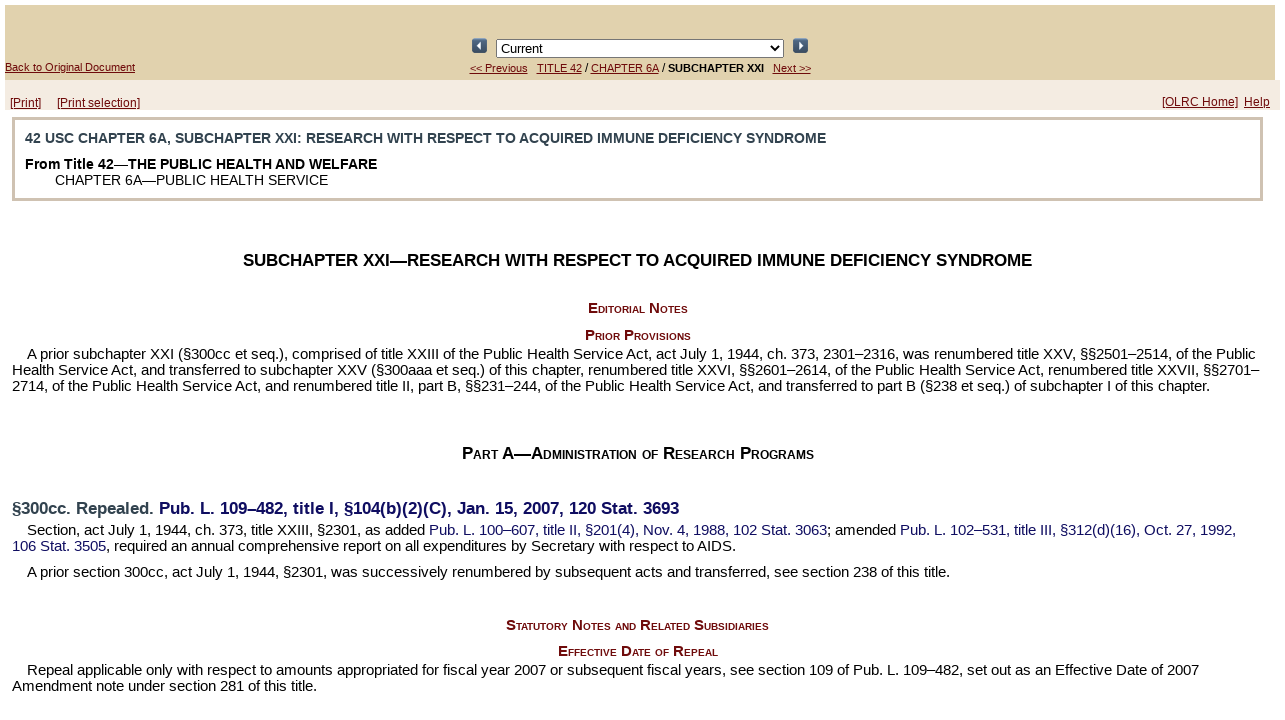

--- FILE ---
content_type: text/html;charset=UTF-8
request_url: https://uscodeweb1.house.gov/view.xhtml;jsessionid=D810D149F4CBD50F61B7E6480A7F4929?req=granuleid%3AUSC-prelim-title42-chapter6A-subchapter21&saved=%7CZ3JhbnVsZWlkOlVTQy1wcmVsaW0tdGl0bGU0Mi1zZWN0aW9uMzAwY2MtMw%3D%3D%7C%7C%7C0%7Cfalse%7Cprelim&edition=prelim
body_size: 572273
content:
<?xml version='1.0' encoding='UTF-8' ?>
<!DOCTYPE html PUBLIC "-//W3C//DTD XHTML 1.0 Transitional//EN" "http://www.w3.org/TR/xhtml1/DTD/xhtml1-transitional.dtd">
<html xmlns="http://www.w3.org/1999/xhtml"><head>
        <meta http-equiv="Content-Type" content="text/html; charset=UTF-8" />
        <meta http-equiv="X-UA-Compatible" content="IE=8" />
        <meta http-equiv="pragma" content="no-cache" /><!-- HTTP 1.0 -->
        <meta http-equiv="cache-control" content="no-cache,must-revalidate" /><!-- HTTP 1.1 -->
        <meta http-equiv="expires" content="0" />
        <link rel="shortcut icon" href="/javax.faces.resource/favicon.ico.xhtml?ln=images" /><script type="text/javascript" src="/javax.faces.resource/results.js.xhtml?ln=scripts"></script><link type="text/css" rel="stylesheet" href="/javax.faces.resource/viewLayout.css.xhtml?ln=css" /><link type="text/css" rel="stylesheet" href="/javax.faces.resource/document.css.xhtml?ln=css" /><link type="text/css" rel="stylesheet" href="/javax.faces.resource/usc.css.xhtml?ln=css" /></head><body><script type="text/javascript" src="/javax.faces.resource/browserPreferences.js.xhtml?ln=scripts"></script>
        <div id="container">
            <div id="top"><head>
        <title>42 USC CHAPTER 6A, SUBCHAPTER XXI: RESEARCH WITH RESPECT TO ACQUIRED IMMUNE DEFICIENCY SYNDROME</title></head>
    
    <div class="viewheader">
        <div class="viewheader_subdiv">
            <div style="text-align: center; visibility: hidden;"><script type="text/javascript" src="/javax.faces.resource/keyboardnavigation.js.xhtml?ln=scripts"></script>
<form id="j_idt21:j_idt23" name="j_idt21:j_idt23" method="post" action="/view.xhtml;jsessionid=3C3FA40FDB55AB477AA797B23BBB7773" enctype="application/x-www-form-urlencoded">
<input type="hidden" name="j_idt21:j_idt23" value="j_idt21:j_idt23" />

<script type="text/javascript" src="/javax.faces.resource/jsf.js.xhtml?ln=javax.faces"></script>
<input id="j_idt21:j_idt23:prevResult" type="image" src="/javax.faces.resource/leftArrow.png.xhtml?ln=images" name="j_idt21:j_idt23:prevResult" accesskey="R" style="width: 15px; height: 15px; " onclick="mojarra.jsfcljs(document.getElementById('j_idt21:j_idt23'),{'j_idt21:j_idt23:prevResult':'j_idt21:j_idt23:prevResult','jumpTo':''},'');return false" />
            Result 1 of 1
            <input id="j_idt21:j_idt23:nextResult" type="image" src="/javax.faces.resource/rightArrow.png.xhtml?ln=images" name="j_idt21:j_idt23:nextResult" accesskey="r" style="width: 15px; height: 15px; " onclick="mojarra.jsfcljs(document.getElementById('j_idt21:j_idt23'),{'j_idt21:j_idt23:nextResult':'j_idt21:j_idt23:nextResult','jumpTo':''},'');return false" />
            <script type="text/javascript"><!--
                var prev = function(event) { bindCode(event, 'R', 'j_idt21:j_idt23:prevResult')};
                var next = function(event) { bindCode(event, 'r', 'j_idt21:j_idt23:nextResult')};
                if (document.addEventListener) {
                    document.addEventListener("keypress", prev, false);
                    document.addEventListener("keypress", next, false);
                }
                else if (document.attachEvent) {
                    document.attachEvent("onkeypress", prev);
                    document.attachEvent("onkeypress", next);
                }
            --></script><input type="hidden" name="javax.faces.ViewState" id="javax.faces.ViewState" value="H4sIAAAAAAAAAMS9CZxex1Un2tLX6la3Vi+y5TXttmxLtlq6VXVXy3aszbZsyZsckzgE0+r+JLXdWuj+ZMshhAAzQGAShiUwMAwhLIEHhBnIm0CYIQyBMKwZ4LEGeAEmzPJjmcAAYQKBd+t+W9X/1Fe36t7b/fL70dht6fzvqeXU2c8P/fnYpsurK2PXvDT/yvyBK52l5QOPza+ePzV/edPkJ376Z274wl9rjW18ZGx6+dL84iPzC51LKyfGpjrnV9qr5y8tL169/PqHx+T/glc35z/lP891xiZeenFpsSOurIxd9+aTBd3l+YvnDjx15qX2QufQv/z4G9+7c3Xf8saxsauX878wfuWLxt4+1sr/aePgnyYu5/8b/NuOt6+McUnn6oGz8wvt1QMLly5cvnSxfbFz4A0nnl9qv/r0/Mr8hXanvbLn6ZVLl9srndeeaL+2Otb737U50MrY9uGHHL945YL6Hy93xravXjlzYanTaS8+P798pf3Kytj4K5eWFseG/7t6Of+Ke0d9xYmLl690RqJLRqY6Y5temV9eWhwsdvEtRy5dWm7PX/yVmZV3/Oa3f/YvNo5teKH4c1faVy9vyBGjUYhH+/+soT69svTKfKdtAL9+vtNZWTpzpdNefe78fOfwSvt0u5N/y3XDjT+8sjL/2sml1c7VL/v12771P8//m9bYhhNj46tLb20XO9V6dVz+zP/S3eavOt3JsR/Lz0V75fT8K+2VN/3iBx/8xm//lVMbxzaeHJtaWJ5fXX1SbtTYtcWxOChX4ODp/LMunjt0cmx6Nf87iwWNztgN3T+xdOng6fbKUr5ub50/s9w+dPXy5VckQzesyp+7L3d6izX419vzrzmweuVi79vkz+WczwOnDj/7xIsnjl19u/yDmztj4xeLDxm/PN85ny/zAb9lNqzv9HB9i48Z692MieJmyP/bIH89k+/EHAuTSMRRzMWLUZamoh20ux+2pzO2daV9MV+/9spzr11uy99t6/+XzWeWLi7mS2Wlf3u+O/tHrEF7+cBz8+eKA3786uX8Cq8uXbrY42TD1uKW7O6uQ/4n4Y+9Ov2ON//hf/rHr99Y/LHrBn9s+Ce++59/zem/euHXHyjudf4Vg52gxE5cuLz807/4wT///eM3/LutvSU8+Oo9Y9fd+cWv5Nf5sfmLi8vtlQNyb75kbCdKkMuXr756cGzuoPyjB66e71xYnnk42x+nM8VJeHDWQGT26tVi0a4Zkz83SunSF1N8IGbKBdF1xVZs74xtW760ML9ccJXfIvnLUP6YzonmPC4vXZD/tkP+uFb+uL4Av0G5Qt3jKn/eqvzz7co/zxSrckdnbLK9uNTJFy0/pfeNOqVPXek4yp8r3TMlf9zlf06FKGjtG9C4z0bjWPEfDxQ/+at3j1175xf3eDnQ+/8jdvfA2H5td9P9STDcXaSRb+5gB6Ji7UK5vTcVi/VisVgvyv2Sf/jFx44fPjZidyf1rdpYbNVGw1aNljKHn3765Injx66WLu/T+QWJRhBZym/HgWPts/NXljuPdH+55/Dly8uvPXfp5fbFv/n+/W/69odfeljem8uvsrF7DuaX6tKVlZzEwU47/6u5+FwtVu+53r91VzEH/td/8je/ffkq7GCxbI/n0qW4DSyIB+uxSVudVn7+wlHnL5fquWA6euliZ37pouUZ7h3Eifwl6JyAl/DExU77XHvl2j/+zu/5zJd9VbpRvj29l3BFPSZPXrlwpr3ylT/0ntu2fNMffu1Ai8h3ZbJ7odkIDor9fWOxKy9Ihly3u9gvly2VP5/NRdNdypacXZk/dyFfpO6WPNaez2U7bkj+6Tu6KlNwf/f/M4Mo2nQ5V6iuf7NBo9r9U39/+lMv/94v9tdiw/Bv54rMHnXT2q/IDXv60mrn8OLic5ek8nRc/urTX/vhj/32zg9+uCve76Z/ZfAOnn5tNT9mxV/6yLn0r5//+PPbu3/pNvqXlD9718vf8jNLf3DTx7t/dtdQ6Sj+a5eRk++aenL3hS/5/u4LUroxnbHj5a+26bulitPOj+nhxfnLudI4XK0+XabfzO6L/PJS54DctxfPzK8uLRw4vbCydLnzbO+xvpwv9O126azpkle7T9CO3ontbjvn5m2X/7ik76v8B4clkj86yJ/88Wrxp17rfUb34sSh9eLIH5/f9J2RP9pXh3c3G/EJm9YMeOLVpYvPXRoijXeXZPvZlQtPzr/S3ZgoGPznzZe7/318KT9NnbENSwNFIvNQJHbJf7i/EL99lWLzSvuLriyttBdVbeLJt70gHj9/5uLzqy983vLLTy0//9wzr7FXFy48vzr/eUFn8dHl4MyjbwhOLbG3vvB5Twbzn5ddOfXWw6++iZ/qnHr1wQff9ra3BW87O7+82n5bHa3kmEkr2VQo6/JfjtZRKKKF6grF/rHduqpXfJIUaSPUings1NQKFu1nPDSrjUNaqnrxr/oSIjp36ZUD5y9dWW0fuLK6cGmxfeBC/mM5v/YXc7snFyoHnh8SO9r/5VA56R73LFyXC99BVcMs0DqvLedWfbs9FGp9GeF/DfOj6yxDC+Aj86vtPu6LR5869fRTp088d7z7T08ef/K58iv9H4Y6DL861O9Tj2u5o3ftNhWXpsHbsvH8csULErLqF4SP3a4f6vNL584v5/+X7/BqrlyOuCaHxjL9moT7k8R8S5Cgelc+or4tGR8h2AstbKiUTQ72LfLet8ESNbRpG85W3LM4bVKoXVrpPLLUXl4csVvRmNB3i2nGkpmUuk+/ru1TsC4SSf7QVZDupocem36d/If7B2zk11acW5m/eGW5vbR4/xtOH53rvnlznaXOcjvkcwvnC20vPjy3euVM7184a/C8tPIXXP5jrQeRLVY/O8HYrbDh7fmVhfPP5opFe3XUbc/GEv38BPuTeMT50cipZ+hPhy9bXwYH1gsvf/zaYNuTCjJ6Q9Dk1l28cqHihiW8wQ1buLKSP5R28Uw2TIzcMJ2cumH/qN66+P93Ubvx7BdVlbVJ9eU/MHazvl5nl5ZzofDMlfbKayMWPxmL9MXn+xNhXnyVmLL0G7bL9ZT/9pNuN+R8Wz6waJ9skjvHR2zSpOuGdMbuGuGEOnHq6ZMnjp547sWnDz95/KSzcSVfhQ33DA5F3yeya2yLsmw9z8cXmlxRG+7oP0XMrByvuVV4+urwORSjvGHgS9q4Fh9SmKfFPovSawk7Pl58wPiID5gd7P7k8tKZlfmV1wa/mOjMr5xrd6xfWJzP2c7Y9EohV1YPvCT/4IajObnVQqEv/vV4biOfb8/3nrPO2C2qd6TvH+tZAIPNP5R/wh19V9jZSysXuqJr9f7u03O86/HFu9A7L2bvyTqdl2KfRrjt5D+C8vTKytg+g19upWcDDbxWhb/qr/7u/Xtb77z/ro09D+qFilqXjMocGXHfO/Pn8n08mxuwK+0Dx9oLy/Mr852lV9oGt9nb9ryj/b/ec/KBIqq37eKlwyvn+v8p3+bCPXn1YHv54Kl25/ylxWHU59DJse05U8ofl1t+pggWzVlDVkhprPu/XszqpkEwCv/cF528ccsLX/dHn+4vXJAjvU4JS+Gfl3GpP3j27enWN33j/+rFpTa0qUp+ub9NhkcCg9696OYHfv35//4/b/viR/su2jH5mKRjsf6YxPvTeGa5tzgkkDVAnS2CWRsWi5/nPL9P/p3iMHZc3bz1PjU/6TO22P2zly4R16gWdJgr+9uO0Qb5b194eXgT9pbSlf9wav7yP/X+t3Fsw8mxTav5TWnna9c758VfPzh/+fLyUjfCdDD/GrnQp+WfO3RVlR5bC+mxU/LVGdt1fqm9IoVa/veWn5x/ZencfOfSiozejnAtPWb68/2bsHGsdXJseuHSxbNL5x5ZWi58Fzflt3P10vLK6fbKK+2VN6ws9345mf9bcTvkv8o35oFj9x/sQhWwOf6Lr4QvLs535g/KH6s5Tlv+gblXllY6V+aX53qRt9UDVy8s5wL7fKdz+f6DB4uY6PlLq5370ywVByV0j2yOMS3PR0+a53tKeBxswOqBMyuXXs3/w/ODvzBkcurE2DZNqT0xtrVzqTO/3KN8chAt7fE6fna4GDuX519dPXHx+Nmz+fYcm+/0f79L/f3xqwv55w4JTFxsX+0dHvlv+cl+ZfBv2zSDqLec/Y+V//pAvrZdK/Rgzwo96GyYSj9Zvmw84PFcwHLFN1+Gzpj73587u3LpYiffHcPfWM0ZzVkUQXDmzFwqv/TTnbEtyg3Ot+iA4xb1/sZwj7biHr0wNp1/y4Ujxd95YWwHOI3y33QBnm2fbed/a6F9sk9g4bXnZNaHvG351xwsvqZ3pA4Wl+LgUfXPHSLbv0VRwnu/2nqpiMY8kisX8/ny3NrNM+nku3zwtIy8tuXJ6P7XnF6RH9L7m7d1t/tU/s1L+Z/rKSOr6vYbz8TJsamB50U/JPky7xlx2zXGhou76YVcnF2aX2wv5odxoaNedViyfXTJ+n+CrNrE2YJf+TS8E1ao+F3+wZ2xew9SgoW8ubLSFXz5L19c6EiZkPN1Dz0+PdBRrI2XcbSru1UyanhQ5qh1nL9e/r9367lOAwLX/Ycdd93x+Kd+3CXNbfM/SQm+5Z9yzfP7cnKhI497npP37nT30g0ZzrWnyd5N7HG8qbigA7ncYhnLbWMWDPS9DYW+tyHHPuSK3f+3Exe7y6R9wub8iiy2u1r78DO2tS/mSyCj1seKXKydysLL3+RrvuPylTP5i3dy/tVuOL4vYge/Pq0w9uaxa/NXs3Ol0346fxO7f2G109eTIAvsut4fff7S8pULbY36ROf80uoe6ffZ8C/yje4oq9oZi13Pu7Ybh+Q6j+ficWG1nyJYHA/J5vmXvmzDE2/q3NQqMi02S6v14G889o6ruUbBWDYXB52xrRnje+f3zcyyLJtVVatxFrBI7qDI5G+/Xv54T1dt+6b8v2ZhADuraPIbvrX/SfJf3mtGnoqiLEfey/apsK00DQD1/c4kr2FxwPYuSJozs1nIGXDEEqHQprwM2YtZKMwHt/ctrYvtV22fsl0wxoqFlaTgO0TCgcef1KB5c9C8FPoXNGj7pm6WOzBTgn/jAP/04DWfOXGi9EN+sxKDuMc6XcragNtNPGHZYv47zquu9HjEA6HDR1LgaWz9mY44b0WcuNgpW14JystA/264qWm+WDmmSGtgtpJuQs/glmY81RE3jg8QWyyFU7SpANzUBZQ/vsIGtiX/+3J75/ae1UTDFONhrkbyUAD0zj4nW3JOVtqX2/PL7UUbwnSBcB5lz3hOOzQcHo2hSjh8nXBENZytuUbsBxT6AakiRiQWEVN6OLYVd39Rbt3eY/ARYQwiZeOjrjf5mpyskK8Rz6VKyHk0i6SNL8eAG43BuDHxLWIi3eCmb3yLBh3p0Irf3Bsal0Ak8DBvXPLdM75v72HrnplZ8YQ44gmhLWBoff+8FjDEBYwzWMB3ril3IeVONHc8iE4T44vw3jU9HmLtj4egC9icZiaIZhYnsIA/pUGz5vaO6ExxDNC/VEEcHyULy0YsLPPZu+m+aMbHerRMNjw6QXMbF5Su3p8OdaGIZxI5rCpRrklyba/L/Vz+vJMLEqd4aj7juK4DykLeiTnymuqUCUMDFidE0DNZospc7uQpj4v17RLDFQ5Acra2eSivWwviZ/btn8lNQyDMAgOPKkfAJrOy6WYeDXhVzaPnCcsgTlt7Ki4muewaZRN7w4vDk5hZj6/UUF2YHk+4AKMlYaDHtw5VoSqQqkkRHTKi3kxuZW3jxU6jF7P1rI+Rl/AY10uMuI9cZ2w8jWN4K5RgupMfZVqIZGY2jbNUOzutlOE9XHKmOdU16vamursnC02nUefBdc1YwDJwYQnj216ROmdI3fgADagPt4SlQbFLsfkBKn9mExGwvS8bVaQkwk35ZsUUT7I61lZ+jAUwzdIQ4N7npSsU3jmq52lMkM9Xn3KeNfaUc3R5ihhcnq0PadCpxa/hCZ0SaBSHH62gg1HldoQOprCyVip6dQhnFd0PYjyH4H6Utd1Pmjt4Cdl9cF20/laDjhtT/[base64]/N8PACeFEOGZucIyrnwbx2MRJGAfovk7/p/UO8ia03IZ0XIjcFiN/7IGnTYHTbRcAv07GnRzKhYjKlaEC/4pDbq5qA0jKlYE2t34pzXoqDloopwQ6H/QoMPGLBpGNIcQ9nrTZg9hMT20ahxNGoUXT6uJKq/NQvi8WH4QuUmDXolQc0dTytr2N6e9MaK9hSBUNz2oQTcXSmFEeyPQJzRoW3qCoxd31wD/6GOHn37u+LMzcUA/A17LTW/wwrjBmEhjBTFz6b2gRGF0BCnxmQ48QPmFeIxcCJMrnkK4uOryS5EC9cROXdHYglDX2DYXp8NHdE0muRwmsYYYw7+b3uXDU8KDCAhmJp40BhyJ70o4k8rezGx+l4p8wL3hvllEM7ufAa3kBEwWSGRp3Gg7LT0X8hSDpqzFj+rTR/0xYSZhXoW+9PuDPE+ESTWuSDyBM5SE1pVRr4WwGDKl79R0fnx7TyFsfQL24Kb/poJCiEbze7mDogpBQf+yWT6MHPiQx0SuODGFSQbk1SUDg3OiWLKJ/jEpj/0479TETi+iPL82dCdGBJkVLlwB4rCbv4UHfISQ9ASYLAxxcvGjpqgLkVLqiUmTq7I4Sb6lS3Rx0hEhxQBipZMhCxbz/1lCWG4CiKco3QQHHWnitGLrB96Zq7/7c3sGkDITeIOOx4MAvN0TLyrOoSA4V08rzQ90N51ekoIXlAdggE68rEXaE2tmcMnDujXtalYC83BaGbqJJl7VOG7XcafIG8zK2PyKIV4SRfYMc5dkZBHpycipABt34t2uCqkMzHblEjECOTddjiEHyjFFniq4pFBlIS6pie/VDouonUbOeBJAaJcj5r9TzaagOedMQJwzmNQ98R816OacMwFxzhDonycJMMpKQ+jNbaUZZg6keGJ/w1WBlsSIAh2kxkwE7es9vpYjdVtOjeKc3cQSzs9Yt8rlfqc8BgkG4YoJLTgaNJf0HBD3WQgbNbmmwdFg7ZOeAxo+DMLmFpA6AeG9nawSHHVfwLV30AXoRktZYRuF9ZJ7zhi/IkH37eSR4bsjZORpo0gq4k7FJkW/lQWgkU2e0g5LcznkAXUZgqoy+UbXh1zxLD3i6lkK1j6HPIAc8lZRnlZ/z1jZnr2m7VlzvlaDkxP37J9pV4NZroaD7TK4HESxlZcDXu7Jf6lxDVoZOPKcXLDXqS7Yy/[base64]/xWRlDs4p1HGZWjaHkZZ/I957aO+jF2TznSG5KkjN4N4PA6MJXP95hbTZnQbR/Jgs0+2U6X69g/0z+0xRVHkCoK2bLwCj9iBZH/0gAT/TmJ1UwWz1u0dW9vC54IgsMWTUBOIw3v6lP1LnguCBMkoUCo9uyz4nKmz0x0skcTjFzh6PGs/myCmnP23Mt6S4YXyxd0beprooIXBX+3HazvogvCrO+Nn+18hoEJSqek0gTnO09h+odFkRu/iY1j086yJQ8Pj/BPJUFomty4Qrja/[base64]/kRTfATlvHzjCc/WJI5ih9B+AFflvZUNcfPWU9+8LqO4mf49Q63pZsXsWRKYWiCfK4CMWrVJcZE1AFtdSuYvhV+mTLOW/H1nltBrvuItWLaWrnoODELLcKLkFb0ZFFkvXJWxypIBQOrIMUg1dSPaJjcglm6nBIvLsP7SQ2P1cWLEA8fh59XFAksyvU7fltDznsBEP3Rb6WYvDD1//jTPII0zXY499Ivp3r0hRdxdclq6l7bWRB3nblMkFyTADOgp/7Kg3DM+SjCLDWrzhyVkzC1BR1Kl7cloONcysDPPj2lLmZQR0+fYjGjKnqLGKDT13vIiD5RjkSNmXy0Uo0nQVrPT8c5tENI0NiYvnfoYw1ljZK05LOKgJNpHNCSsQzTK6aHxu54/jfsHprSw7pFJJFsVcGSw9CrQiCvD6vyMQB57NkXIZePIcpHPJ8n/R4UDtk4qdntP/h05fRjxZan9E0HoVOQviR1bPqMI83p3PoWptRbbuyZobHgYlj3yfN9c3uJR98Ooa4bxLK3FOu2xdeY29oz5gwLiJbi9Jc5clhY1tTxYlSfVD7cHS8M2muO9qsC+dIMpSAS1GM/okGkH+3CdYPJSWZ5CoSn8zU51744M3/BupXSuwulI6yRVckJR9hJhY04p57LzWMaYioOeyMnpUsfpTpjJidFhUWJRSXCrldTZjnCgSl6wY1GUB/gopHEKId6+SMRkdq8CFvFTX9Ww4tq4okU8eAR3LJJdZNFtVS0bjPYc6aus/Dkb9mpCl17I8PybHa3p0XC3uJxzqd5yoWpREGMuv9epW8D8hhxKCGvbVczXs3+c5WWP1dbHvQ9C7TTsVGLGTCjuDBETQdj1+NAvH1w47acViGjJiCJ1wQhv0CFDJvwAYoSR80W1968fR4IQbOjpvf1Kj+1chAnYpLNbFi/t6t4vIn1IzmPkGa5xbU1b3/9CMER60ccd4I1wQ/JB0R+vsOTH0JwBD/gXduU25zsfK1XLDet4MVOMf685YNYI2RJ88ul4ps7Z5bfYgUVxEwnovAjzi9Uv9UhrqGx1WFLT+Mq36CUGXfcXInmnSM23Q/Akdd1xDtVGYC8FG4ATiprYghLcmOvV9/lH+cpZj/xzOzy810Z31xTgqRIFczJACXLLfc1YUWSxDAzFfO1Y+xat3WXM7fbBtQFSUWNjamVGlduzZMqQygCLU4TW+qhm3uHp1mAewlCbasao0iYrcCr9JRORszQ5ijCNL2tR/U2R+3abY5iDBvE6Ibb+qTi/su4XFohqrJZFLaeJ1WtoD9sfUHzqmb1jKwIp6/EmF63ta2yWDyHlVmcTsNum+EIuMwYol5WbQXM7ICdnOylPpcZWtKfS4d9CPCLb/1ijeGzjTCMqJThr9JQFxpBRVs2Q5f51m/QUM/oqJ4NCvqo+BZm2P17679xtDMnC5LECW98+/TvdyaOrr0y4tp61brvg/VC5YSu10eUDMUix059DcFwnnRwDE4XdSgkoi2LUFCO/4LHw9Al2zb0LTA3xBvworEXWhMwnTJ4J4sPQY+w/hWSuT/UgGvVvQ2WFEUbXVJlhlb+pFsluMMrFQlU4aIMFZnPDPkU9ok+5Xz2fSN02hS8x9ta6uoWbNZfXZSjZHW3bddXt37Bc77AZEIZsnqTJ0EyZ83kV4Lvd7UXcvI0DTXKTMq2gqDtVdrIXuHrQ/[base64]/LirLVhYKxgH5cbmaUN+tCUNrcZvWQV63NWNTb0NY8xd2vZx7RTB2m4tgLc6Are4nhrYShJQ2rZ9ok9qm/MeefkwdR6aPfmjMXzjXSFtjbRGSLEhqd8NyeseKYG84241BFUZ6xdCYOZ7wzDTfcFATkSzOKoAIiHQNYIiBS1rBxU515TUhspKJDiFGgq+LOwmRVd1xU3HacBM/qkYtY7tSo83xrMF66NdVo+cMEEkFgcNa/tLGuC89e10imiwIKHpYAlYB9tfcVy6rQU940g8nSjlQnGlBuhk9Kv/2BKFbP9MFGL20mSa8LkUpyps/xce6zUhqeoGXSs1D3/XuPCq0JUYC9UwXAocojAG2saNGdBWTlxYJFeEI9xsbicuDQ2NdDMcALf9x9Wk2qzWeZgQCSK2iC9/+8+6WkQ8lbX4+c+YaoWZ8TXWGHBdpwKAxBqdAEp5kMFGLD4voawk4OO0skrF7yHEczhOi9r+F6qZgL3YKla/9xUBjqk1mJC8/[base64]/Jv9pfGOF3lfQUWVLDR08ygC0ZbQdFyfhY0iC4SjMvlyDtI9Uc/Kx9vsukGgHuZfvUu+607NQRFLOGyLS5vkUA4Y0HkHuTBU8TnnLHa4nd7eSBHSjHd/jL8uiANQf4yAa4Z1b5HSRR9Ov5JaIDbbhGsKlleGcUs4dznQNBHehNxrE/[base64]/[base64]/6LiSBUOG8jBj9ZHOivM+EW99aErEQ+KuDm2BpzAyW1d96trG1FJU5RXA0iFs03PNCxoeuCrgIfdwVUA/0BRPftubpkjB7TrCqlOZ8HJVWO/MaPrVMpEiwx0xxrEJnkslxURKertBWGE0fdcNkZ0wIFYUmDPZ/LfE9SWiEKrhZW31U3p7WhF2tU7AGrnmgxqaLRbpEjuJipxgaeoF4QLoFZgWf417caib/[base64]/rDO4EJtBsMyBj+sI56pjYi1ZtgH9NqPKVlHacItmma5ZpGGYi4t3JdQEbU5S+QwGVRzr/01D4N3qkcZ477GaeU6L043W/fo53SN5oAv3eG0JtqFxJxd3AfQ9sWeYOQ0iRTi8RnmTF3798rZS4PUnulbdvZ28DTodt4taKGthUWq10168DLJU0NhODeXUQ5Z0UpDi3dWVA5iyW6vqMLCs3bd7Yr/IxK2dhTleHGEVaMx+i+v26d2Eio8flVbWcn2uvDIcmxZcJ0yh4uHob3bhotnQZ17SWftIfrrVU05rq2kh7ynKMdEUdZa4kjoJ9SCJ2tqmoPU0e3OXJ/AU/R52pPHaz1540mEbruUIeAZVfDE9QYS5y8C703pi/VZgLl8ReALHiJgIqVZ8VlizkZVmfAhj73cSsirt51DSWOF5LPJODLMK6K3/ut8BGccGarDY258iAZcaDcNFATNJnV4DItQfDFESPfiot/huvc7kpxgpOgCqJm/3uVyMrBcEk0KjaLr9hyLMASryBiD9/1mOUXJ0EI3NR7dAXFNoNl7mlaujrWWcckd/0RtCNfKwTopegM8U0qgHW/4PBf5B9XF+A4WhKOGccmMChQR/6DdYLsq6eL88Xgsr5/UXhNuOVvlVz0lZTytDBWD66/zEvMCk0OAovnjfcjjK1JCXluuhjwwqYjhG8AOu949w8P5Rad8KA9kktgCKNWqX61BL8nkE9oHNGBRBaC7oRP7ekV34yIKOvW01IR1czELUrD0mAt//YLaJ062f7Fo507x/2nBmGGyiKzQAyfG9Zc07Ghdsb9Yww7XFfurNGyxrtjfqGDH1qBFqZwd5ylmaAoGb8r179V45evK6w9ovCZ1eJ3MeaVFlYIh5Ic0du3GbtPs/rQuRV6q51HmIUzfYlh7df2vaOtryzF2OksMFxdfn9/RTFxMovM3cXHcFwH8r0o0NcrqHaCi/JxMN8Zy9uv/QtH+WGh51x22MMDrSZJor/8/zhZZv0cy7WFs8n8OPl4/kzavhItO6fO07dquWtrM9ryU715uEBuG2nNQKnfdrO5eTQV6utDeTQObUXHfdZcKW+seTlBnAk392MW0lQ3qrixNu4+x6H7XA6pgTW2doBoXrLseVRXCErvITSGEqlacrr7rtMbtumplu17UsNdVK9v1soa9rlrZrlfV1yyxZZKUHuopLiNcnHQSIPrCrq/[base64]/EGIhxQgilXaXTm2NTuSagHF33taGSilw53UzZUpbezGhEPoz/5sueSZgGYM7Dr0odJbdxRjylXp512ZVa5DUyTkoZ0ldFmC0MVro7E7EhVMFQZH69x2oVFDFUwUzLpX27Y01E3wkQODoBSBJ8/sLZlNzSBZMJLjhuBYv8b/hR1W2DfqmJAm+iz7RLxon0faEnBbMSbvhJX4okYdNcnqoy4EM+RfJGNZKQLz0EknZWjbbjp+MstMCcuUfIu1dxMKziCMxJfAMIRQfmSVwvt4bFeJgYZszeOKaaR8m6moU3btEU/tAegCsLRl1blAAU1ZOyAignR8oAQJ258UaN93U1S2+8UzUASsKqLqe5JSBvKw2Q3YM+WpZI9KrG1DxqdPDtqvoravmvJ6IgJq0/yfopMxO65lUdQI4pSK0ihUoDfEYpOyockcpYSc+R8PKgnjNONMfAx42f70jzmiHNIzILA0PPgUluaoy4zhNFHcI8u7JPWRNnkb3fUHklQG6d53dbEiJ3GxdOjbqGgf1ul1XlKGmgR/FiY7bHjV+lsJyERUFAU1IFR/lQqaLGXJN4fSWaFn+N19XRduMPai9JyXi2UsWjwlPyY6o4j+q9ZNtE0m32JClBHSsGZG78GQ3Y3gOztPuSSHiBKhAVHDo3/hdlvZmwBttKpUoxFJfsMh1UfOPvDUHzG10MO6tXiQIV3aT25cb/pqr3ca1HZjyJBLRQIr1Ub/wrxXzhhdCqObPm5aKUEIUWyW298XPK41Y0VKoxtjswjOOiL9vuzdra2lM8nTp6x5C+iu7P3T55eC0oN8gftBF6e+zlCJhMIi6I5z3V/MOUuHLHGYvrHIvpYqjnWRrqTTFgvztSzwSznAkHieqh8ux+WOO21hA89RKUFpbvPqk+YEWbnHV7wHZ/noa9rkHn3VpiXrSuIeDdWmJetK4h4N1aYl4EIWAwwZrG/qo+YVf/7ZYBbewKHpprCwYsaVyuq4G/+zs07HVVR3f/gIa9rurobi03L7JlrTSP/VEldS2M6rWFGUZRSS4WRlF3q0O3UmZvj+HwAG9J49hYmJNh1Hv372rIiUWTKGV4Io1xEkwOCIro7j/x4KOgSJLxzP0BtK936hdW0Kb1FiXktfWqVS04rCWmfnp4Xm/apCp82EWvIiwjvcpxVvFNO1XPFBN19UwZ3gY9nsx6uOkWP4I8RIIjGpYw4aNrVmpYwrAxW35EQDnfUizaFt8XrN8xj0yypB3zbnrQkcWJlOSxtLJRITvmHRAsyJNqnFGXyz+UneomaE57RCyzCu0YakFGhckr0M4YNv1mRh2kCvGiaSDcBzaijMef+pYiSD2/bw4aPk3lqOHc6FB1FT7SkHRDbGx7JXXYAz6qjot5WaiqtxNtprAEQlV7ZFLB+qk9N/2Yhr2uxttNP6Nhr6vxdtN/Ua1l67Th0le1OxOY9CXHAcc3/V4F65uOTTYbLSoLPu4MXKjUPAdqQF/bsXU1eW/[base64]/mtuzVsHIgOzMjAbGgMIxa4V1lKh0os2tOLJxEF089z8/cqhj7hYaFC4YG4kFS5qD+JErOuzffNPDRlPgiCqFZwbqC0JUVvA13TzL2ksr+/b/Vs6y7aewqUs58ollyyDGojN/27+Y43f9dUX/lzDXl994f9o2OuqL9yyScNeV33hFkU/FEkAbmPP3l5T3alodH4CVE7ccpvjod3aI2gIW45oMK+y4ACwcwgg52Ziu6ASEGXpiqZp1ZOdpyIR0QyjVootmW95UMOs1UGwjxmWYT6mHRHb4JByzN4U4rTshJzWMGv1RupjJmWYX6Bh2oaFur/oHHPGiF/+liVXCV4MXMaJ9tw8qWvAgMaTfWqAS5prf0QKx8UE5fyWt3tSLRccZkacdNW1pl9FTmEn6iw9P1evcwELSXroOGPa+ZA7M8zVm+QxvzxXJO+OTuQqS6iJ4gBDdjLxHXwgt2ghWb6ub/stH9Ww1/dt/7iGvb5v+yeUwloe1ksSjGJGO1TkxjEKUSVlLyns1zo5grk6js1JsSbylr9UX8TA5vR2fhFF2Yv4OY3JxMrkVC7/2oszC+fPjYYuvqyE0Vs3a4zajC9nRnE3kdFbr9MwG1FxGGLCy3Hr7Rom3FbPdAKJiWXZBHCf63mc7pKbmUWfSmIM7Wlf71xInkNg8UVifkP65DUrsTDZKk+e6VqJJASBxRi3Pq5j2oxxx962BTAOgSHm6a3Pa2UF8raLdBSu4/xkrEHDnv+3Ku2PWTehRwizDlV6ILfmJjU3pdXkvOIYh1svejAyWRBG5TAZVU+ncOEFgIk0yahquqoA5ASUAAxzZFnNGc/bEhb0ZjyTEc9xjILx21Tg2ArsxHtgajqFHRVufb+KCjOQ/QyU6YTnBspLVIuIU/CA3fqjviQxV00nSThQeWIWnjxWkvSzJiv5n511e/dzQfjQhCSv5bGcTBJDbJgkjd/6/6rqZrCu7spb/6eGva6uw1v/RsNeVxX/tg0a9rqq+LcpbU96LWWUI+YnEtR0AZy2QJL1b7vJkep4IjANZ4RMH3y/kkAbMPRZ+OkzrSjVZ7ikGVSl3HZAu6WslpN9a6HFLMjnnbyU2GH5tvs14MBWaOGmy+QrDeX6CZpntx3XQYHbzQXoZmeBL7k1HFOiL972jLO47SqC562K4AgWnAM/bdd8FQJQeuCu7QMUrqD8HGAKlyNQKScq0FEJhFd2LTiqB1Qes+6H5TAS2RzE9j5EuG9ub6zBTEuY/TPMHCFXwBRzoGuHh/VMkAQbhJCo723fp2LWS1ma7rumqWcaH5dhuLfbyX0jqyoYx9MQe31k2JPtto9odlYhD1lV9VbujLEXEjbgvO0XPPZqQJaUY2hkKRsaZ1znDLzwTt395GeQSeJYm3zbJx1Xa0dBryhkyO834U0YUwU1RrzWb9E0/NIFo5SR7sKgDTl6czjdHKZvjp+/aXuBX7yIKF2m5P7MAaP5j9t9WsRN9+lj3sLo9WO+e9RdQxpmsgMM1zAWOCfOt9cfVv5iLOH2+4ZyKZQZ+xuq54E4mawSU81YzWQ36BrtunkaQjqTwC7Itx/2eUJ4mkITKCHMyUv9T1eN7nD0Cjq+YDzA9CxUPG9XCmxFtwxylMek/JYnnFMbv7C8NMgF8CzUYzKNA4hFZAIezNsvqmU7cVYr+LEt6jbonpkNGQ7ViQN4xW5/q5IWlsbWvlXl0HJSY9ib1JjTIpMa4eG+/Ss1tiMr2y5LHbEEh5Sm8Lbd/g1KCIZhA4yKwfqSZncS9ju8adIhn0brd8CEKmdYva6pgsE4W2xJdftQw9skuChGCVYO8EzHqVmxjHGC4e0fUU4ry7g9c9dJAkVYEcUwI+H2X9BWtl4zR8E4CWQFyOVvenCQ7xU4KgJzDm1WoVxM4FhjZi7OyLCMqHDA2AJK5W9dIrADX4LO9Nv/[base64]/u6HgypNZIA9roVRwC6AtWy4SWC0bmQeGC/Xv1lU/CpVpyiwYnoWGXRPxPqqAsSoTrCEp0gOWCEgF/[base64]/pXGW4syX63ALFhnkoBcYGlajq3vmXR57lTMALXu4UXEbfrpyVhjOmPb0+nBGJiYm2Il45rs9uCkonkGKRueM9vE+bZ8Gg2dMfZ/MXYP6UKr6VNLT2UmziLLDUD0ASunMz2q7VXssV673Rqjoh3jgf3UYJhCZ/cl1c0ViMISF+Mz/vh9BVOZZaDL4Bl+vraG9PYHTvCfwTCYJ6GQz/9uLnG56tUZkg2mf7lPJnwPoEqKYbOkAsLMP4NNMLTJMmW+Wn6LXAZ5hY0B7AKEeaLt3w/0jogAd7JhJccd9/lRjzL7n5nEGfT5UVQqHvHlmO/bVD7Zv72NW9UOydsRHc0q6UbuUEWsmNp7EASuqvOWNyNsjIG/BTXPHG9UFFVljarHIypTROxY1aJs3wBMag6UhRoLuuKxBJ41ZWQLzw8MI78jb1lI7FtheNP9VbLU3vLgjxzkETe6Ob6jAnbN7WGFlzRaQ2v+iOftfEPufLOCPatBhc9DE/ifQH9GgmzPOBTHOCfQvatDNGeeCGOfY6PSO39Kg1ywUQGxz8iF/XIlBYpublY8Ba6rhHNhCkKX3K39dMG2VZKXcoTRVEYFVnS/FG3ZUIJ51jO/Ojmtscqt/oGzsc0SnECKbszs0NgPr+XVyDRRdFuZplwU8NbO3aIFPa/[base64]/8Sabma09rchorfB5tL1XECqJIPROvuJNV3AcO0XkMbheHOqPqeqPt67z2rQzan6RGsg0HdOaND2VlhOqv6uAf7Rxw4//dzxZ2figL5IoEHcea0Xxg1Gc8IKYubSe0GpaeECskbHlgwXD6wdVztOLcGcVOw7H1K0XGZvMeFUpBtieCDB3PY7h91VcvND+vo3jGjh7GS+pGi+gFC7U+mpwnh4USuU8MzUSsnEa1IkcecZLxU6DiDXLNNUFOOXexBPkLh5vnmPuLZQL9coPNoWh0G/Y9wJTJdnoMTe+RVqRCes55DaxpnoVZWEusLQSnDS/Z3v1oDt7ii32I+eiE7q0+/8Ng3R1oPRFZEDIj4L7/ciJyB4pdmm9NM1buypH+WNSHx27if7ZL2iWhMSgsSjjfdN48d9N0LL/lPaisBnONG4Qmg2jjGSGmPN7J2f9CKYEh9YZFytweerOoi1usfvtWZE/cE60zv/VoNuQP1xTUPCB2BPJVOVEX1EGK+exttaaerVIZxVHjLRRwTFpVBaj3mX4JOnlIHY2DOn4BXp46M0j1K4yZzngJQRB5g7sCdV1Cts/+Sr000WXkTS/CkDFXzPUSXFKRFFZ4Owqh9cfckfL3vJ9zylhOatWYjl28k4OqYDfNv2vKAwGvPUxmj5bZRpcnCAyGyMPe0hg5zZhhaXMlgMsqYtsTNUX/d8kSrYsG1zDZkaUJkKj8Wet2nQ6xc9Ih/y1ZUYpCJ1RCEJNivuC6PKp7fby5p2sADv4573qgoUt+cnbOuszJxdmWHBwfyPpjb0YSyJzNvAWNKeH9C+wJ6mIL+gc6n3BVlTX/Ah7Qtszt/SZW9lpJAGqzT2fNSR1pCF2MoC/XiNH1GHn1xfJXW4CTax3fPbjtSmJTW+bw69x4m5/+rg4xWZbjXOnGQ6xmqITP8zFa72E4LHgcB9RhHoRbMjRaD7OQe29gR6aJhBD1t2l+sB2DmkKec3HLPRNfLh2G4Ce/LKIlSTp2BAW92k+plcMi0ONwqX7A51o6ImXl6Bqwln4645FTJsAhK9cQQyVSFBv/CTHX1InAlAII8665+uJ5ywoD6sxRtTWcufzrX8bt8JOK9ZADrDXW/SUOM6qJMFKireGXbPuGtRgxR1zRl03qE5c9cl5amJpK5qyY4obf6dRpzNzKYBpjZmWPx611s12LQZWIwsUNiv1GDtY1CdYTFCnGEh6V3foMHah4I5w2IYlcJ+hwZr73TrDIshVAr7Axps2AwsBh4zDkrgXR/SYO3jM5xhMVyXcbBX7/qoBmtvq+sMi3ZVxqE+4q6Pa7C1HX9TaRSwuTQSWtrKVA4czOVbjEx/wpsjNKQybvaZ9nlRtAPMtNQKNMqloKwXK1Hh7vpLP1WDo6phHFyufbk7cWx8xkbk+1cijtlWzNjnhhAvi6ExjlNImGY1EcKqgRPUeuUGzzkmPZK39e69GqrNVegYqBQCuE5wcsbdw0S8TZyxIsdUjHTfuRVFpvmBJu1/U0xLuvv1ar+zjNmaWpRfIp5ycKUJsrxPDJc3ixNbzWk5XppE2EgnRrznFRmByQp+iu41jPdVwjmqmk7nAiPYP0PFxt3zznrvtj5CSB3cOl3Ck6oQBrU0X6mDCuJSyrCV7t2vKj7RkFl76ZaKhm7/yJdN/SNB2777y1VOWe1Qan4nUE5zzKu/+93a6tbS8KW6HZWo23crwVshsNbW07OT0lrbDPvI3f29HitWUDxjo0g/XtuzWr6WfmIi2tSYmHj3f1DXkFtyP8ovRBGBQaMsSEDZuvvntF2zZ4N5Za9jEiam1tz9axqy3XPvWu48lZrS1w3gf6CBN5RNVMqyMiND8KJRrqict74tKs7UzKykBBOpYhR7f+NzVSRhuCppbJLjQyaU9zgRRUfHOt3tSK/VGLsr3jNsqDfOeWoTqKU3JX8Di2gEcZoUzhgNdbdqmcS15jWOpwx19xQDO/fcqeHZzE0nPJymR/CG0zDGc3WvXqrRdC5GZ2YlGRwPj6uaaXpkkWU3So8sF3uFBnmuTIO857hyE7uQNUzbuDAEI9qoF/0H9zytLbBd5pUPTHBe4c/XVziuv8I4Spyu8HlthWs6hvKVFHKFyQgmVPDuWdVZjeqzig3lU0ysv+dLdcywPibOj6GYX6NjivqYGONIMf/9nvcoVgnmEHlmpubmOra1QIXynu/UWeT1WUR1KMU08Xt+SMe02bSOmGRqF+aE3/NjSh5BUNTCj3483ar4il7MC3TQQoy1X/d8VDVsrT3rHF6YJEKfPE5wvOfjmlFSMyeyr3eVaXv3/K4zyWsGce2gmIZB+3cbo9saL46NIntjdYA+N6YgD+hr2xXW3S7MCCPb9VkNT9TFQxsSp2Lt3aTh2Wp3nfBCxIPjv3enmmtvLQAvx5OdzkGkYa/8va5t9gbpFQLbH484gIOvV/XikvY/5RFNqXjPzOaEokV4eBkaknvdHaoxaSaTmNzAOgPOnhFSMtAwdXRhO1IvWZVtuUDgXcuVJKJybm4Gz0l9rWD1JkNv6zfxZ9SVF2MPl73nFXUARflkgTvpyH0r1XsKU2fP3lWvbQpSDGNE5khDoO+Sq59hsvB5Eu/KCG9nUOGgcRxpEJjnqFYkTpJHzT3FKhEX+OWZE/HGb0iLZC5u4nFUeCxqNL5gCXjvI8ww3vvTauKtPSm1FHAqZubcGHw6f1nhkgfB+TqgEylHZ3p+JfEx+23lremOzqwheIZ51EdR8GAe9d4/Vp13gZ6n7vdod72kqKITL+neP3d+M7sU0X4LzK9E/+uHgjSO7EmmZZbyVCTyFzungjPq4Yzua6mY9gp4J5tjIitMDmAb04727VBh7SnT5eq/K6+3OJN04IJ8v3oYsUoOWKrUZJBcCWrg7OOVEAbNQRPX5qADDlU9XdjsgvxGnGtfnJm/YP0SqayLEmV93wkNtLZxgKWqBO8Nw7MadeHSURvrVC4WcVJ/Bu6HfV/[base64]/VMgZh2V8AN/SuF0bCk2YpXeD0pUwk+pyHXTV9gdG4vTV+4d0rDbCiqXsbpvdcr7zRWBXge3rgYDw6WFugF984M8DZI7Z2N4tDlDRekgImwd5/6bPO6Pt+Q+ERB3N+rVK9EXbi0IpxMkEq6XZbhnmQIekRjsq5uFxJdEnxX957S8GrpQtM5Hts/k//UpM90jpr/2oD9RlXIS9uiASGPK0yE/L0LilYkpMti5Dz3chduIvAYJTgN6d6LqtZQzwcy1BpKu3/e+1ZtcW3vtoMI6i6vYUJ0gu0w7/3nGru2BgvlBzjXdTHlmFyYr3dmwlV1Nn+/I4TbBjUCYdccKYQaEcFqPKzSziX2mztnlt9i3x6YMSA9nHjHBx1Y3LvhJ5hiyVloYmzAxVBOZ1lSy7raGvFuLllOCFPJ8PX7DU2FiurmeoVYhBpleLX+UGW0nhmZM8p6jMbIKN6wP1MPDj9rxR1Wn+d/tG23u3rnOCHHGPn+O+0D2qUf0C0+l9/azAfcN67YBQFPIRlic/EFmx2FmkyGoDX/KbZsvW+nh/[base64]//7W7AicKAE2jARak04CKjfjngR2OxruWKLeqyELn6BSWCZu2JUwo3FRUlUxhaJt66+35DueypvQ2PWyCEYX4/Vjzf90nVkxTU8jlPslTQ1E+OGSb3/akGWctg7UKSBkcEUunKxxrosDkRJcR9laawm/s3aHzWcvYWIcpu1B6br2BwZP82jddmogiM2oLwQO7frcFyy0tVLifk8krpp0f3N6dpmEsPss53OpJtRQmHLTMmC2if75JUFSUC6BrzyBhtVyriBNIQ0FD2cVXHJQ7c/YMeK95TLTPaa2VE4LrPkcZkQx7qUgZfUN+IwD6vxKl1cYK1PBkaUvvPejw6VmL00zWd056v4pHUhXk/elKXZOltGnBkPaGlEcH80RFd605muJLxCSwFYb3/q5219x5ltCCYcfzLkBWNO3gMIJ/Sqd1uqPmTWkmGR+Q7Kt+7XOA/6nTvNE4cDkT/RRElL8poAMehquhgNQ5VrUwdE8EdF8eNusDKmcjt292TW+UBRoVp9OnFjKD8V/C8Q4Nhl9ObJuhjDfCB/TPHM5UvGcftNjdq1r7ckTLZjBH54EDZZat5iklRwjjvekhd2wRb//RSKdYvWce8U4z5zt3kd3jR3cvMjZwHn69YO8z21JQz1LN2SBYPHKu5g0okpzubtbLBPAiAkg4RaCnP3a9o5UnUgCmQ0QxeHF03d1xd3drztlsw+zpfWzDr5p4ZAiZdd8iI2LJLRCgWgax/zdIjpCoUD+lbtBqJosLYNaj9uz+3ZwAruxRs0C88D7Bl4NwSpifXXNYU+uZnmDY011HvPV4T3zKmAEVagN6/uXd4G2o02DDiRWSopvOomUnw8AKQSfBzw+pWGdjiZ6yBLbd2RlH+WJOHNMKxgnPvU2zUMLVzW2b0xSHkQDHk8wPK2saJvXVew0Mj5z6sYYfriv0x9ZIEtd4S2etLl3RYozD3axqn9pZ9TXP6+xq2vW9f09j/Q8O2Z/Y1jf3X2g7XrC7YLkR3JmmuiWRnZu3bfWDMma6f4UkZ0qQUg2KmGwomb3A8xrl8KhwYIJ8wYenAjc4qFmN8Lv+hvVfTOUWxf4ZFxrAIcOEq0HOQCD+7WfJxJfJOa5TINcpwjaJijYyhZW+UbbkJyvbP5D/RDS2R4gLJZDRWW67JAoe8c24IpbzkmxEyJG2MKFfd65CvLXnMcNEKlOqTD5G8KavLf92nc9KRPENhDAcoKY6qsaStOhcJctHMTdiak87mCkWMXIQkLfhw2myXix2FEggFR9robmOLjchYc1xpt2W0M/+ZrRlAXIikGKKskQyfsCh1OrWuy5Tg62Ac1VaVPBm+Exm75FZZpDCQixQGuEhZIbSNldRVRGqEAYQoK7kGQ70jSpj0JFgSa91aKeBNYeigPvCPQ1DZb23eqk2W5hrGMdbUx9gp6+C0qr7G66o6H7xBw15X1fngrJbqh718/VwI3RQqA2yKPUoPHvA4MQOy7vllgmRmxZG911vT63pMw7Z3QWsa+2kN227ou8YGPOA/X4NfV1v/4HkNe12t74MdDRtECOTGNY39jj7hqXw/24szC+fPjaZcXGQbRTMfLmHd4ou7iSGn8KPNrUQHENrqra8QfJ/y3AQsANu6whuX6yGormGzkIMfUAz6gBU1nzUm2EVF/4KZ2YIUOC2wgcdB1RuXYhanfxd1eFwFNn84+DHVd5GGdg+r4/qi8ZPipv6qeqDE+ooCzREn1leb0BxxJSW2TWP/tXamS0Ig5Z44n0MdjKmHul5n4ElO++DIcw1qaqA0I85tQPvAEucgfCqSoHyOU3BjNcJ0ooQ5N6zPjupZzewJTGUx81QwKJsmccLARy+Uk0nBHEvNg7kHn67sV5LZM92cxFCaHdNPJdYwBccdj1wr1n1dEL+h363p7UGtHqnjKZkISNr6Bm/W1q7W9WpFqc5risI7OKuh1Wo5m6PFsEkQgw+UWbIiDuq1v97CUh7NzEo64ODnmB4YfImGW29NUz33qJVh277gnRpaM4m43N6mUsJ+k/oe8XW1woL3aizby1XckpNwciY2qA9+0HsJHetaNQYcS2fdjiKF0LZsXVWn4Jc17HVVnYLf0bDXVXUKPqWqL9bMh9KjJdUX2qRSYD+L4NOqkE3tYdNyIZuUCNm/VxUWt8pohtmaI9rpDb5eXcPYXjG8Nf8KN72Jp4ZiU56BQsauHb7IgvNk0XJ6Sndw0I/VMFqJ9GNlt+vIC+uHvE9t5xPYWjWVAo8nArNnkxgyrFiobXBdHT9M6SVh8Hyx1+uLe6a+UFCXGBua0iV+XK3BalucSqUcT8seTyY/KhOQCsmed13EgiT2TdTpGT/fOVgQYmFcCXF1teAKejqz+6uFopuu1itrs1qLOkOTPBHx4pytZY1DLCRigiQ4wFPEvlbro1fU/Y0c71fqmEo466bTSFKYr4kt/Ni3qC9wsK6aB/tuDRs0D8hkbxr736qPowvtLQPaWCsemstWNZaqIWEupyuSh9P4pKvTOCBO4zSyV6i6ZW4WrwLx/JBX4fe1K8KsV8SlD+pkfk2ox4nej/[base64]/TRAgFNsOYRUOOOhTHFsBKC3FCSXFRCXnW71DNi1TJqtNZJGTX/Of0wv1z/yqY4cyfGZix8WA/RStLLktnhzAZP+zVlxXGh6UVETvyBBxcDsiS9SJjkvMaFI8TWAmJBdvoiA/7sIIPFm2AxTzIp8MKqAm8yFXFMR2QSFegf1R2b13fM/5BMFryT/[base64]/[base64]/rKmYXz85c77ZWZEydO4G4m5lGoCn8OSkP3SC4ZGheNmELrR34ySYq5GugMsH66qvDjbCHYLRePvotZE/64z4uV08yQoDF5V/t+d+qCIfURcaBK1HEeouD2b9e2o17VyhaeFnPGczokMAcGRPgnqkpfz+6b7mvGZGgJ6vPhX2qokBns5770MiTCf6hA9Zirlq8w4rhcxr6WRQ9QC31t7ewj0Mq7dqbBoHmKpIbnBRcwukVDt/[base64]/7CqiDCby7v0gA2dqFlZOUv0ExpsrXM9hEULmsJ+TIO1lSiVwsr6AizZxTkMkVI9m3+k/fEuqw2ANP5WgjMCot/TuAssD6Zz7lSEzyUolNF/91gu0o13RJpX79NVqYtzM8B74yN1U4y0hQIqUqPPuT6OBdmiQS1RRsPYaABorHhC4PtbBqEtYNrcAmLgLsRc7vi2NV3AdO0XMKULWG9GoLaASekCPqhB15vap0HjEMsQ86biExp0vTJODRrL5yj0GzRoyOnZVEBvqgQdEmiIFMbzvseJYQ9/[base64]/KgcQk6BIdbUN89ZExyytTqnQz4qrB/[base64]/zkIlviZcdsiR5tdfWY6xvWSFpNut10j2r7+gk/moSqOezDVUaldzmT3B5FaaEAy6/D+SHG13nIh1qwENhSDkvPznjCybBlzKlIH1APS+B8WJpQB9JHvRWeqFB4SDnPKIUngMMiunUY1fsXMo7tBhn2BUi/wENblQSxEzo3mRLDT9cK+IJznbENI0uzypZ1R/[base64]/quampps5MJ7jVyClDZygS4yGXOm7JqFSplRciREXKuN+iAVRNAyPtAxssdUd21ir/X0cdcmJL0A3bXZaQ3alvziCU0C8wT6RQ0a9I8aAZOEhLQ5iL3sZddnokrARGFlrQImCeo8+a/i5haQBObJAn7tmi5gvPYLGMMCiqTwllWu6Z5MBKOqBCnrzn5Q27PmMhoSktGA+dPZhzTosDloktFAoD86hM4izC42tNV3KaSR+Ym6KY7zcbOPe8tqki3IjG/5gAltSZuL1yckXs/Bess+pUE3F69PSLyeQH96TS//2sfrE9RlRFY8/906SdPeOZ/JNIKe/ylYwffv1PbNnibgVFC2a7B5Rx87/PRzx5+diQP6AoLpev+tXhg3DDDUijUriJlL79NIkh9KQNReLLY6dweB7uT1uv8hFTFdD8QTKqKtpr0xxOcc6Q3KX3GGQGwM6Aw+X2UoXo8lXFIRo/VYwo7vEmJdyMglJGHMwDmMGTTh973/nSrlnke5PmXCD7Z0cgoiBU2EQe7/TtPa1aZs5MfniJCK3lFHhJRnB3w9zvwgVur0xtzcL4zmWBjtWBcdkHAZ+oEhbdfFrRrQdkJxArnC9/92gwtn/HrnRbypv4jM/laPXEMd06XR8eA4ko6mo46jp3Pb/1UB9/[base64]/qKsT2j77qkzD0IE/QU3DoAx6vyNaCpuEZkYSNmzngQjuqormjSl1YyODPrOlRFfSoJs0dVfSwpNhj8tDvagtbs12FurDUQQdh9kN/onFts6g9ucYnhXL9lxrXDbi3dhtdT8QoCDFx59DnKi0u8TeZRwNovK3ZESbteaKSrnVem4kvaIoF1Q/crrjtu7N7RrWqdos3JyF2Vk9SOEAP3Kuxa3dleLGLT2eKY0oeiD14mSxIoymXmmfvDhjReLN3tPDiDWVtgqlKD5zSoO0NLbygURpR6Ddp0GCSbymgt/[base64]/kg3dqoMtWUKcutxKVl6Ee1FBfrru0rAzvkIb3UiNLGyAouAcffEQDXarJJCM99xHvWQ3vfF28tAzvLRreubp4CeLh/T+v4Z2ti0dkHKimD65qeO26eETeIN7bNbzFRq4ial0U9Z0a6kJdLonAQTyti0nUnEspIi4lIgW+05GPSvZ4hC6l/Fe8Oe6IX4dw96E15Y52MSmpxXMy1m40+28Iryh6frnSGlL3jdGQGrCmxAiTjDUwCnwwIRjzN8iE4Af/qw4Ovmxcay9wOkEYwf+Xqq76DQ3GHEnz0GCFJ8V1HsgKlNpr3B+3TnJkcNb6QxMadmzFLmukHsu5s4adJRPyHrpWvURhc5m2IQn/4LV56HbV2YJddPwnZPG05wVhGPRKAjhSD92rcd2c2A+p2IcX56F4LQVjSCMJ2NimzsJi0Isu7EltYZt7cUL64oBV+9Ab13RhSU1RhP106iwshmgSbEzw0EVtYe1zqSvn4pIwPKapP/RWLwy3XFzzuAKNS+/jQh9XFxD3s8P27X3E+eysffjFD0L2GIyQstGhQzbB2SEmGLr1wsTo/xxAaHfL1gCplL9uFtbLhjSvFK/Vx1yXLL+tCd7REZ5Q7HYkfxVaZIUTeGwDl5x8QsOzRU1K8SZzvIhG/THm9tCfKFphkGAVsHdLgLhIncvloaQF95dhIuNDn9bBG1D/bxh8QV8i5scII4/0Q/6hGocooZjRparwNkwWJT1e/WaBjLOAgbsowD6Nr7/OUdXM/[base64]/ngDVVrcAihamC2ykPtSI0qBUoUf+jxwuxpaB5Zt8cGaumqytmJlwrK3hE552O0v6qkDeMUzXvCiHvHqDmZP7oqEg+FlY4JOTn5BPUUEM3Drb3OajQOtAVY4dsTVgZZFQOjf9OR0V7dcf8GVoaEmRF5Wg0IrZdegHH4zQAu484BB++TXVDFg0+RrkhS/GujcOAd8uk9h7et3dpaQntMYyqPbxX7doSv1I3kj+VioDN5T80tqdYGrG5/Aeo8g8LRcfGOnX/QTCTubIqiLwLQjCjHn69N02UFkFosh1atHo8LqbmNVR+z0nfFPRaPfx8hefYufxeYWWtXvwehHos7NVL5dYSztMMcJzHw69o+5VYjRiv/SKl9liz8PCX+y4m27f3uPNirn2zGT8I6QcLkfIIPxinbWx4cwVQnHhe0b/zsGuf4mrrRgugeNQcd8QWw1z8hz+6ptxhy7r8V82Ze5yYe+goe/h31pQ7au6VTIHx4o6Ye4S7v9Cgm2vvwqm5B5bmw59d0/dl7du7cMMDvUZ9VugdhMU8fLMXhltsx9wbUePS+1hQC9YOomTaJiVpIh4NnfTmOaSh0+EH/GmGkU7T3D9mwITSGT2Ig/k6ekkrjrVUqRbJlDqsdN/LBFYV+sYzBL67SYzrN2y51+o2gR0F52B5XZfkalauNQ/vA0q1mOC/pNpBRYXe6IyXsuO7LY57x5cReRrjGMXDr/jYAwVl0qbB2KV9yIfGGtdZA3nj9A25tkJbT2BG8eF3DeSLi8u6S5VwZk7c19jw+mw0x8sAtKVjdazjQWoQ6Y2CqUGH/636QJTMQ/URpYw+7vgo/IQG3VxpKCt93A//nAa9Zo7W50s/5NcrMej8TDF8pkQgvTL1LyV1tsaYhHX4fzqe1h0FvcKXs3+GOFtjc8mOxojXh5/3BNAWL7II61JGt/WvpaHpBrmZR6Y9OFMpH7VSpsyoVyFoLksvoLYLBIKPzGjQzcmegMoehN6vQTcXRyLZBSKDt+pIupZaP2lQnf+qAfHmWH5OmX2y0iKifBPmDusD3pR+1axIkanTwDagjvQkAsP0SFvNBkB/hl/ORIvjGHFMBDhyWVX4fXIAYhQHo3MAFCYa7R9EIbSls9360q+QQ4PA58mJHP2XGp7tqpfiDVMRkrJu5kf+tYf4HucplpEKc1bhgAP1VQqTOsriNRhKKYukHPmRof2UFc0+RdWwUQsKslspGktH/iMaayKpCDYRkzZ2rQw1siP/eWj7JkHUbfdQwxrFasgkwafo11XpVc/6nS6kFxn7JAUYsvkHGmpNI3hbH1dQaUBl5/9QLqTAhu2eDDMp6M7RpngcQ2FH/loVA8yu5/iK2QjZBjEr8f9JibZyntVuxBd2E7wlKWzEB/f16KCvhIMompCUcbKuUUNW2FCX1toQz31p+2llLMCFBUF7dFZDB2VnW4G+zWMBWlwXxa0kxfU84EUu1AcDjoj5a5/uTjsE2sbElIq0oQ9iNkJxANpl7sD8gdYPV9DceuTiVj8sYsQjCrR97zvRyEerVTWRwhLJUm+9UnTNpiMSKv32eJxFqJaxyDiEq8pXS+oCqTfy3ZWU2uoQaKiXQagqHwdHhNbTt/TZ3AkqX5nGd/Qjru9x35VDyiPMFagaI15enHOuXhx/gPE4CaAgIzZfOkK97GLECdaNx+Y8swFlJT8Ew3dQmjWdc3bpwlKnU/KwsqDw3hHfcIDjbY7+tfejXdA26J+BceRbC2N13jh2HprDwWLXtcJBNXatcHAYlyNOeZPqvoFM7WMrgCbaQl20aWlJpRJoeyHa5vfNmaUQhB6PHXEkOxlHpp7loyI6Cg/[base64]/RItuvGBhRCISXrCPKSJXJCByPWMvUq1JUaSAw+nYr2mAoo6Mn2Q5IAlAcnTlHfsDH62yoElGxZpHpGoMOH4wnaTsRtz562k+eBmA6pGK0sPy8FWVepO5kOXEkEi15PH8x/HNQzlbzMer7s1txRyMfXTBH79OERM9H2dWEa3r4Xy5uFzHysYbHr9d1WcCYb1cTrpBEECnuRjbYxzfp96vGC60n3k4GQtj1g3cr+ORs9kjghiJjTiacehzsbYphiw2TdCt2BoQaTBKrI5SnHSIcsmtQGCktwxC23XbSfNay0fLPALHtRy2wJat5HjEQ1TSiLJ+/IqSJxgV/Wjq9uKMoQQ8SiH8dPzLlKohhpM7PNWmKMK0mVaaQNbM8Xd5cFBQRGe9cabR8OPV2J2t93YpO+O5qoPOjBSl0ndryweaml+cfEu+OcVshyiFmCFB/WGvU5BmR3R6mbl6Uf1+D+LPA3GjVBoQ19bLlhPnctxQ5zAct/+iAdacZZ5vUTgzK3lZgJhUik/kJ5yJbo/SqBvryukuAt3M3AmZkQ4ASfcdHi0wSpXcVMTYuRPrFY7/paLeFIko9YLVYEZmWNty/HOqIYT1Y1DPVfIITUSkgrqVxiCCH9nsvG3lRqL5091jPRC7MMd6KtIOgbbxER7QVt5Ce8u30m2fSov52dC6sJVhVssjkSPB6VwJZ3vPUlcpj8weedroTZCmYFpxvme/kG39wC5R2Whs95HH60GYomdmjx02o6qMR+KCa4A3iI2n6wjGMRBv7u9CwFxq/CdSlpDMnBGKb9W2YQUGesm0Mu36GK0UhZI5T1P4dlXjaQBdsbk5JVIYWp6xyJbtUgreiiJhVyIe+YCGZvNiuWktZUryIz+uus0w/RLePVf3+OAWxyVSQ36A69CuIo7ftakwEXNEfyThl4g5KQcWgaKQnw7zgwXEHV1LEuCsJ4C2PzYHrVsb+u5HYFoux9Zij/yF+6tYVACRCBEX5jwFQUphWYBTKv3MmYk4otmIWOr3qKtLdEpSI/zkBEcoLsq3e1AnXno7de0Q2NP73Q8B8aJyuJuP3qnh1h8J27/DJLkR7rDEPqgdEDt2qQrttKkS9ZDqBQptzvzSrVa9QOjoJF6gRx9V7J3CvlLsHU/niCw2JPYO4j3ro8XHHLR4Y+OjwYerrPA6pttUzHu1OAAPbopHz6sHNWjXywhlXdSZWUkKG0BifPXRVa8XQJLGe8dSo+k9YETjbaFekm8vqYD2/8MV/RolrEqTQX3v3yDdPyTPBMMFVaY9pEkGQXJDKbhTnWoq4oz44TPs3/Ho+zw2c0tBk3Y1m5Z0988w/c5RnlT5Ftm7lLjcURHq0dcUZ08/+uPOAiQmimPGjPr94MsVtbXrHhJV40OyL3Aii7VIW/wMhfXHVcsaG714SpqetyDCZwkiNY8qU1jzX89bts39NpKUe3IbP+X65rBBubIhKdLs1ulzoeSJiKIWpUaxRohRNjKX89H/o760UvOoG/ZIiA8dY6aPjau5KfUSN2gSUyvF+ozHdjobhgGkchvN6cFHq2zUDKTQQh7Kxl2+BxoneozIWYuoiROXDDd3CeVINx2KrwTu8WP3u6oD2yQ52ZVCftssUDUnxcckApH/qlZ53rBcji4tKO2PPaOejqBOHkwrEjilEB7rxz5f7Tya2YOXfiNnUFEgI2ceO69hB+uK3RmqRyJi0XytrJ9tcVSkss/MsohMjsdh3Plf7UNPMB5enMsXfcPIgrPyWEyM3SYzLPh67F8oCx2mdlXQyZyAwhVihj32r5QzzOxlUE6zlVlhicHKxvg8fI/axjMIbaq2gxkRFQnCso98QIJ4ESiej/07VVag3w/S010s7VZ+cPSioxiP8KCDr4dPFsxAcx8+jQFPgAgAjPFjAlBeVllBiEf+3vdWCt2hMnMKQVXicSXi7ssfZgBgLgaKsbdVrn6XFCu61clBuSD2QDgxrSHaFP5K9WHWSjSJf4OGXysWIF1wmHEinaYgk07Mqo9caleT/R45tDrII3diTsNO1/OBPZFpS22PxzvdHgHZySka/yeO9+lVDlmSDhEjIktBE1FEdIqNiiI2Aib8wLSDY+up0PzBWdGw7RP6msZ+u4YdrSv212jYfF2xv1nDBiug1uDJcuzv8hX4A9roBDXPnRxypKhoGXp+PEMD/QIDZmpIBAr/iQ+r6re1y0O5RSeE/samaF6c+FlF9a73xE1EggagY3zTf1XFq5Xx04Ja6RwMD8vvOa7TOItCrLuOTe7cwTcP9yhiOBjNe+ggY92eFJIU6YGJPA0z5TaxgBVTd0XlTNTcHMRxzGgOnvicumMNtWqNAjiXWAnw+CBfzum1jzi0aR21ezi2KwrsLpPyJEsWp7y7e0FwDnaPY57j46/TDo5tIpybGzSJqOsVl/I+VVwn6/o8P55o2Ov6PD9+VMNe1+f58aeUbPEigs+ri9WUilVM3H78zRqv9sKZpnk9qyYxWQ3DUmYHjk+GI6hJkORxTfNL1lUDevxLFOWAScuievRkUCBlGNtACqQef6eqHGBVhWd6mgD3S4oD4x//Jm1n63sCIzD50wSMssffq/Fnl81uYVJUgHBFf1CVyAHMD/bTSCbzl5xWK8YxJGM8/mODt80leScnSisUY+MDN+RAY6pWtUqXKTu+ZOpX1EhpUn/nogBOJ7mEv6MxCWPQtMI9h3e8u8x07xD0U14UqctHp2hmwPnxZwyrA2OjTUOou48oYxwqvWLjTNQ6EFxASCIxFyAOINTq1KKQoEbPAZKgk+uO4JR74lb1pYnBKbe29u4T9/jau1sGtLFbxUiDt8eSxuW6qolPPKRhr6ua+MTjGratT3Xz2M9X313qzx21u9APaZOsvgnqlnShvZwmyNsFBTFMwkWpJImqL2saCppJR1pnPPGah/js0sQwYaZ5SAwc6Fyd0bnynDyWhBiNTbDhyRNfp22cDP/X3LgANw4Sx5741zpiWhdRZIgIusMT36cjJrURU0TEVf2gjhjXRkzKEH9qiBixLmIjNgNWnBOb4Ylf0nmNavMaI6/[base64]/p3FJvqg9IUd/afKeIixvCY78CxNOgGCiQlSEoK4QU9+XUecnyi2xnXQpEyofFVs3mFF2Pv75P1SkzoZ+2kWFs1KuliwJWSV1LkVlYv8JKTurGZFE6rPvmTqigQkEOztsbkyZ+vbkxij4ORxmSPJY3LdXUVnPykhm2P6ngvBKf4oE2f/FMNf10jLSc/o2HbhwQ2jH2qVf102RfVzJJn38bHSVqFub9NH0J9NXmtsp5t/ZCVYYQHx+Hrp1xrK1SqmDJiLq8YMqIdknXNkz91v5ZSXbeM8AbW7eUzHBHKA4Yzc1kCMvjUI2rmTlRP4U5jBvV+0OtfAj6rAdYKym1JC81k/ww4pnJUXOu3qKGy4Lx1qd2me+b6Hs2bJ93NT53XgM/VYVeqmKIMr6Mtb73WXnJ5sViIrOyXagwu1snAkgxGyCCeH6X4Vr6wZ9f1yn6zDt5eV/Dv0lbaNtqndGu7pxfjlAEHX+OpQYs752LigjDa+ebG70MutAeGW80klzGViQi7ReoZGQ+ZoDv11M/qW7q4rlv6q9qW2p5Wlxiqo0j6fY+1lFcysV1J+v1aq7+wTjR9W8K5kOXOhjEmSQAW76n/rZ0ipp8iv64pss5aOshIHUCMU5pO/aMzL8PWvoQXs4qnceHk1gtJxaoMkpjbp/SJ68d/YT2NsCdvq64mYwW8WU1WeNKOZa0kD/VYorpJjuWTob7AZ9ZTvjz5eh18fj2NoCef6BPemj/7a2IFAVOeZtATTmaQgqHaCliVv8ZreaFPeFquZXtxZuH8udGkiyNsI2lmxHP9TriakZykTPQ6pzZxA8kkSHID360BB9Y0Yjfdv4An43sJ8LdqB2ZdPT9Pfq/iy0tLGgc4OGO7+pSkBD5LnHHy5I94aBcTKe0UMcIZO2BCW9N1TX558ufV4FS9tsm5GsUgnBhgn7knf0PZw7JqAqemPEUAITeXyZLjyf2ks4lYDGIDasacN0HqCeQGrmui+ZN/M3wOc1VJZvBWn9XQEok+ujINISDy1AaN1XWNLT61Vbv/9YMWzgLgqd2qUudWW52g1R+Yj1BKGm7z7hyldVNZnzq4dg+xoErGusaEnzquYUNoFuqKm8Z+pk94Kj81jS4r0/Qbf0sjcFJFKZKHJoVpSXqdI4VQLN04AUeQn6U7yWiXo3HGBLjin/oS3/XrEibt/ITZG69y4eyZiHDcCzO/PAPqyvNNMoI8PZVxgs93jB0RnvoOZZtCUXt4SS4mYxSTkPX01A8oNziJwQfi22tOBlXO0SGLqQAfyFMfUnINsPOEb88t6nImiQZP/bTrEx1Bo5c0NfUzGXy0aifIS16nDkRaCHj6iYXw1G9pkGl9SOL9IZB/pAb5A/sDU3oLYjJOR0BO3FN/prFYyx8oWaRe6yQAvfmpv1Ny/zgTDVScnRkxkgsW9+mW6oMMlvSr4DkpI2McomnSaAAh8/R2L5EZpJDsG4xyPSof70EdkpcD8zsG1Ev3QO4xOKE5M3Y/GlDWTwBr6gRQzy2egPu1E3DO8jY7pHzJ5s6F3i1JQSQjCEH4P33cnW7M+Si6zCgjdWZciwYKHNrS1w6gKqGsSfuQ5u3gZTo3bB/Ho3BhzpY1XC6tYjqbBidxS9BVL3qk86sxpUv9fG091zUF5+mv1rDhrZkosCfWCvub1sqgYHrejXdrFfsxbBDIuYdLXSDsu+kK5GEhYbH3SAuJYcpS/qt1bbrz9G+t2cFD408IVqsyZjyBxtgyPo7sDPW3TVkQ10v/auUWmqaQJzHobk9/xpHUoPmBIEPgmeloKB8/FPIyK3vOZiW5BgTSMEhpC3Vs3fnM0Cm3iWec18oGmhB0oHWKo9ue2a1eBBygubYX4Zk7KwsUO23KkXolrMViHv6LJDQUrCQpOEaeuV/DhrIc0Pec2rHmd5qaOFhp9MwjziaTZIPmBIwYWqsw4PzBEoDEwlLz2Lc+gKaey8LUZsr7cDgvKe975pxqjQp7S6HyXlS8NwxDksJeVNig85kV5fKHET9j9T853cXxiJTERgT27Zr9ba+DK83P4xw99Rk4Z575Gh+TMRXoRjN3dx9+usoNt/USKz0408X2LdBhCsSh8Mz7lEKe3GSetyjR5Tcy7obhsDgCrLlnfkgNNjJo/uYvWHLa0PSYyOsfczwGLShSbqXcGPjXPttH9vYLWAyjkELjQzBAUozvACej+ga9477tHUCjOdqT+5nf9diJiTimQe9RI0R6TKhu3SJsWd+tiz2jiFv3mU9rqEkdVFm8L/CJQF3l7zW8uBEu8W4TLp+d0FBtyafuqJg2SFGvGaJmYb0s+IkoSjAGnybwDDyrtGWJWRZaAB0evkJPk3dDkoKHT2SgIj17jwZtn9DmBS1KoZXq3lBgobtnpOz/a+9LwOM4qoTblnzosC1LluUjcZQTWPBtWXYCbEaHJVmHFc1IGh2WUpppzbQ00y31TOvwQhLua0OyPyFLOJfdhF12A8u1STgCuwQC7HJDOJMNBEhCICfkghD/9V51dXdVt+Vu21n+7//W/lTTVa+6635XvXqF6hdZePepc/r+MiQWDfO94MqH/rjPevUkHxfGaSnzlojjJPNGew9KxK7vcqHopa0VVoexKahzyo9bE6ksmSmqZn1Hx0krkjulBu5e8rv+pgme4k7LFtVhYuSJ5GNi+l4nlLoU6xu+VFlQ85cqGN/JfsciW7hjuf5tNbnQG0J/sZxbEvr7L1BLvcfnVmvFgf27G2OntVgq9jY21J+H35HuwpCNa/o8d2HsRS/tp2OCdmCPvKsi3zTZ9zmhvKXJximwdz6n8BJP2vcVz/Q5IJv6vLDa677vCWX/j5ri9N3r5WTliyIjXvYO5wKzARdFyrjvNyE/[base64]/qRyraLzpIapH4PwtF7zqtkxxC0fJi9Rd9S8jhYzu1yEUH3NkRyEg7TfEyWWfU3OOkTFb86y4TTyf96VkJrcJ1I9trHdgrT6QfCe09k2cC5H1QnzeW+C+Esv9Hmen4o0LZEjP9wm5Exv8YVUJxXdyENf4+4Lc7OCDbHbywPZyo9jgIPHigCRbXgVOWSPfv3bWv/jz4jryvtVva8Els8zIup+fevxxpfMqvQG2UbYATfyGUuu+MlOrbCPKV2iCUuveMlOrTPPhKvVQoVUJTklVpCI2HzbL5dDcyG5hwDvCG4jc38w/vkfjNsDyhp2VR+s/XjhOxhML3Q2mboAQZpZ/s8z5W7MQWwKHuZNgtnTLbJbFhiflIn9sjWcQHbzwJVQ//belG5GAb3VP79oFd4reDj3o43/byTI0Hzxi71njQxzNJclziRqHopZj/iEUfOGnRHxOKlpw+RrU99hbdKBcte3VKfO4UOEX55PYJOUVPU14oZtQuQujApW+Ti9SB8k1l/g68Wyh6KcVuxKJlF2B7ZQ9OiQc91ji79uxeqtkn7XzHLG+fzDmJZnlQ7u+FJp+5LclG35akbLWVOC4UvdTNehGL9m1Jyg5j+ite0Gksm0HQpDMnJzf65GRf684VipbIn3TNTCiuotYpn7u1k/2mBlVje6QyNgZuFi5ZSHArI3eoT/oPWUgY26q9u/fsk6dNoFXeqX69Qf56IF/nfN179r4RTe/2nrKwvXvX/gAvY/ukZd6veuy29jY0pJaQx06+HvfvQ+9aQdbo+3fLE3DGPRLJ7hQ5dTPDNY179x5glybul5G5z51Z/195C94nFhztAFp54579BwMFBfnkUf+bQvPs9id9Ms++IFZRaEGUGp/S508+6/DzPlPXfcG3Z9rfFmb9ngOnP+t9Tvt8o/EJj14WraxOA/2X723cX38efEbamZZ9Vfd7nDkf3Lfn9DSk69GXKcp2tHD6NZ8bU4n17f+al+7I7i5Og/Xd78fQcnff9UKyvvt3v+Csr+xTY8WBg3v2kyWtk0Ncb7FfvqHD129PCkN25vTa+316bbnogdA4/5T6U9Jrg26ZuZo5Pd2yjHh8uuWBOo/J8P6Dpyd6lu/d2wg2KQcPSAtfvkZq4Dyxpad1Iom1VCbs/[base64]/D/nBtfYHg6ypxK/62yD06FKOVyL2qF9dJbfu1heS6WmQ3bHQpIYzxtI1+DRi8qV+A994QVvX8IKzdHYRHtmjcTcziDlVb3erDvhdNZbuPrhfxi8PC4N25nR6DT6djyz5DjzjIcrMBuZUz7mV7N0t7WTI52oHI+3hNOyTzks1BlNcu9ZCFy598CtSF/p0k7IUNbj1BZ33e1/4ee9Xfy55BULEDvSpPxslQjN4iVf0ltWfUe1bQ8veg238m6HvkaZSiqS+2x04KcVmQBGRrqIq3XNgn8ST7BUECH85wuCdgZMgQQpk/0qQB1I7pQniUxY0nmiiSm2lKOLAScWIooFsfsPuMyZGDF4V+fuRxQi7YV7RdMl7HUNKEWUHsNslJyf+EwSDfyuIp6dns1HauFfWejfK97kO/oN3VJdycx3FGQEMqs8SQXbbO/hRoZd3LdHLJ2/q7l27pe2DXXslw5TBz7hN3X3w9HbZK8HdGVreH5SFs127JfF/8MseU6eGg0vv04Yh0Pv3N4izaLfEEQ5+R+Cl8GLp0+SlfN5CZF5q8J6FhYKpbJkic2RHUV0o7ohr+Zmc2kKK6iHDzJNiU/PXfvKO6xquXa6s6FBqC6qpkdyAahY0Qz+ix4umSvJdSk1anSRWrtis6kXLXIwXiVmEIt7dpZRP4mfoB6lYf3YXFLQTCtrpFhFfzE8YucIlXcrKnJGi87SoVLOMVlHL7ezCNApdNUOKRdXUoUc2L5jKBrfW7sfSL/vgL794Ue1zy5XlXcpqeFNP09ooGzxfbLZT6TcrdSs/oZrs3aKyyVPBHg/kElpclVscS/zjjz5X/et1m5qXK8rCDO3FrZgBStjRZqoZg3aVzou65hU//MGvPvbt/1iuLDusVGUcsFU05lSTfr3afZm/c/[base64]/+OnhwWvqD2647eh97qehIss8+eiAbXL7nE17Xvk/ZI5e/p2xJz9UolR3KOW07XEyp+mZQoeyko4M7cwOpZI9sO7vUFbRaLeRVjuU1fikF7MsET7ZoVTYTyxLmUnmj0xOFmAggzuffqYAiwiLWssfeWFlmMC+VW4/Y4EMwIpc4zzbhWJ8SCXmsFJhFegSX8xpmWxxRKnIw9tdqp4pwqVlI03idOSdsvuTv35yvuXmD9Ip3KUs72hhy3CGcmuxPG1DiuzsUefHhwxzWtn/yFVsKPEPhq1cyd+D3f78w4MAW27/cfhyDod/[base64]/Tf55+hPRl3jTs1sML9aX/Vv1x6x28W39z/N6f/Ozsf1eU4w9e8nY9qZx7/MErz5t7DOIfu3Urxn/feT7Ef33hvV+F+K+nP3XDLojfWHE9xu+6YRTgD221Kt5F4w8d/mIZxq99320Y/+JLr4T8v1lxpwrx3zQmXobxY49WY/zmV/0Y44/VfQHivz33pjdC/LfqpTmMX//NvRi/+8M//xGNP7y28Z9ozY8/fNl3347x113ej/E7/3gJxp95y3KIP/Ly8x+E+CP5j/8rxj/e9U6M3/eTUYg/+uJbKjbR+KPJkjKMv++/b8P4t3JXfIzGH6tZpUL8sZZ3vhTjb95VjfFP3/4jjP8p+QWIP77j/jdA/HHzNTmM37huD8Z//dDPoX+e2Nx4L8SfGK95O8av/WAC+ueJ77/8Eoj/bsV/LoP473Y98kmI//7uj1wB7X2yvj0N7X/ysh+8FOPvnF2P8Tuf/xHEnyq/4fMQf+rlL3oDxq/84jTGP967B+NPv/Rn0N6nL1q4F+JP5xJXY/x99yWgvU///NUXQ/yZmoplEH9m4KYHMP7mvR/F+H998zqM/2l0BOLPXvp0DOLPvvqrj0N7nr3t8luhvc8+8fj7If6H7W9JQ/wP2S2dGP/7T6zH+D1Nz0D8j3U/+TzE/9g3fRPGry6ZxvjX7toC7X+uNPczaP9zr/zTVzC++M6rMf6pi4oYf+TzF0P8Ty85ci7E/5S6/wGMv3/+mxj/8brrIP587c9boL3P9xyIYfxtZY9j/MsfvAX657iy5/0QP37xf6Ywbo10Yvxff1eF8Yde98wuWDAXbr2dxhVl/OabMP7ulimM/3DjFlg5y9Z/5F7aHxQfvvIrGH/jD/4a4/+RKWL8h0/8G8SX77/2XIgvH/3Z3fD+8n+57ZsYv7/3HQAvOf+85o/B8h5ZvBTj7zr8GMa/e98ttH+U0jWF90G8tL0ihfHXvvcwxm/fV4Xxp7/0NMRX7Bm9HeIrcg/fiPF/fMMUxn85uPkxQJdnfbQO4iuHrrwT49fV/XUS4t/8pwLEV5VdehDiq5q/U4/xK7L3Y/y2Z7+B8d9+62Ko/+od5x2D+Gry9AMYv+ltj0H/rP5h/XUQL9vyqfdBvKyrI4bxa+45jPE7PnELtK98xYqnIV5+4KcpjB/bcSPGP1pahfHH37UZ+qfi/JfdDvGKyX+/E+Pv6p/C+E9/XUCCsO7zP4P2VF5WXY/x1z9wNcbvvPgbGP9D1cUQX3NJ6hjE1xgHHsD4J77+KPTPml+S6yC+9kVPvhfia4feGsP4+7Z1YPzbv7sF2r+u+tBTEF936KwUxt9k/APGP9tahfHnf7wJ+qNqV/52iFcVl30Z4zddP4XxX/+FCfH1Nc/BelXWX/6OB6G9699y4TTG7/rcOzH+fM8miFcf/lUTxKutW2G9KtVf7LkV6l/90M9gvSo1jfNpiNdcvvoBjN/8d+sxftduWK/KhnO/+nmIbzg8HMP49Y9PY/wLr30E4rWVWzZBvHb/b2G9KrWve93V0J7am2vXY/yZmy+G+MZzXwHrlXKR338A49dPTmP8vj9dB/G6ims2QbwueVEM4699BtarUveta26B9tY9cy6sV2VTy20piG/KdzyA8U//vArj95mwXpXNO8tuh/jmwffEMH7jnimMf/2ORyC+ZfNIHcS3tGyH9apsufZLV0P/bPn0AKxXZeuKhy+G+NYdV+B63fpXtQ9g/B/+Edfr1sdeeR3Ez9r07TqIn6VmYhi/9iCu17Pu/vYt0B9nr5g4CPGzL3s2hfFjb70f4185rwrjj34S1+u2lx++HeLb0nfjet328cIUxn9S+jDEz7novXU0vnD8+O/vezZ9M7CadR5ZRU0BS85kiIrjJRM/MnddvFypHVa2phkors5QXqFomLHcPGXc41ljXm9SKjOmYc1Q3iSuHaP8XG2eLGh5K3/IJClgI1q0jFakbMsGO71DL6oZ1WTJTcp6Kgm0LsxQPkQv8qy1KB0EfYKlC5+g3FGeinjaTE5TKQu5jlaxoDZpGbs5J+Jkh5WNlNnkJVN4j0ElQZqhS6nS1UyvqU5qC70ewY6lx61JX/pamk5fnVPZS3Iqe4V/Y8YoBH6bpgd+m6Zr/m/zVOHblXQc9DQdCGCsHZmRDmZ2Z58HAhJrgYm2RaXeK/l6JwAXfinPvdGdI17Z896nPvmFmlevepCJgXwS9BfUNIwqWRBHr0mpomnSyJ3CXPF/VdN9X40wfYZp18OMsROP6LnFE00ZZIUfUZQrbWmgwZHbmDC5wATBK4Gz5QD7TylVKDf9ou1Fhf4uYz8K/VxyHXu8gvcyjNYO72jxL1XTdQvjXFZUytpjXYfGWwdae+gC3naCBWyPX+/[base64]/e9+f2gUqlyxVCmBrrimfWXv3fXs78tUVZSyS1LCtkUHTy60lJ0LIsmr0w5HSdVh5YXeHVzVEazSEbllSqkTG2maMdWzRFQxxRtmRaEJjqP+uOoZ6NPqo5PGCwoXA33gXkQuXo3VNR8aMHR/0j6KHt+3Hz/7Nca6uq+WKKUjSgrSH6GXbb4nhGlVDUJe+5S1mNP2ZiJSpVmIaALR5SVKLDzD1QUsoatAeBJazAJlAVpSj/sxNXzYrwClDd0WoC0W1Q2jIwwFAX9tJMlX7Iw4+gPl9NeiHXToLdbSGtqBkBLUalpW+xOT7fnC/HWlkPzgyTbeWwYVt42J/uaorLqMNEtOp+LyupD6oTJHld0EzOVpb+xGVPL0cHvJjS19LAFuiX6k6OxlTErYxWKdFHSeVhUATvSrx1JFQ18Wt1jzNmJq+nyxEccLG/hJbRwGtKCsQyat4SWCHUEnTMtDkOoAC2MhlCSUkLLgKlpzNGQflr86mp7gpTE8W0YBKUkYdF6lwyqaXjOWlCkqUEeUvS9uJK+mIbmrqTv4sMq+noBn8roJ3T7eTX9kMkeV9KvsTT4oEkfqVzPh28HDN8Oe/j2dJd95PV7fjloS/[base64]/oZMbI4Q5kEgNAfUnInpyDYB6CBaGu9ujubDd0I2fl6Lw+u53ME03bHsupFEUTf53boc6+XHLd26HuG+RcAIRKXOGtxHrehpieoiiOonNoV44UpolceGmsE0rnUKlQCoVSK2yoXZNYZ/Akaic5bZIs0EkZK9IFVgxYHzGcsw5YbmMM56wDtgcoJhS3hhcX14rTOFlfD8EbIHgjBG+C4M0QvCVwFsWL44eNLCgUt9AJNQncDS0v7atrD9RVzCLXtwfqu17IYte5R6hzZatlGjPqzl5KP2m52/h0Z8kBU6K5lX74LH82K08bwQenuVVYWU4uPic+4K1CSVt3AsiPqar6vJbK1nd7s94IwU3SkzilJtlyJwUyQRuaIrQZgypbSCdsxiA2w59NaMYga4YvF6/bh0X8WNDIzsOqaRUopc/TmdtRMInqxzodOK1toDxuHTirbaA9Yh3CiJVjOQljepGitprDZCagdYehCBsml3AYSihnMLuAwyJSs6dEk5WiHIwKRHsbR0wn7M9W7E9/NqE/W0Uc6OvPfxdXE7QzDqr5LKHkt4bic13CEvBSzgEJLQUQJeblDMRTZoSJ15+gzM+WZsMwqRRBOb50fb9OhUWzYON7eOM/Ifgv6cn7lTKsZyxN57pSGzPJhA+RwitXe4C+el5D1yEH8rS/CaS9zZZGJgjSAkLZPz8Wg6VUzYFC58eQKlfYMF7M98Vi2FLqIZppTGgwFehQ1bNUZ6Rj9DNb+RgymG+gEZvWiJmcMn8aiKMpQ6dRag0Z/hp7DIK3Y/dAcK2vU9hCiM0WCSVlG2CR1neSY2Q6Wyg6U7s0dlkCECHmEiu5goKgluUMxiv3SwG3cJrZOU+m6KrWYIxpRQtZksvVdxQArxYctqYdloAPKvZMNyWpUMxDEPwmkJ9rzY3HSW6OpFFUS07jJIcgj3MaAsM3lxn26TVA1NMJ5UM2cqxFuQUqJ1Cog/o6muisx/[base64]/y+kAWrs2iKDNPGxB+llbFqAxIOQLaM+3GBJXgikq9k0QJQjDrXBpDuhGU08cVIh+90UE8/A0HP4os9Rqb1HUZMMld/oLOtyYq8mmFrNhNJU1QkUoOs2dcU7Cc1KTmtGNqlCXMRR66gvMkPGfvQaE6yVgRxmOLJFLs7FVpvxUmLDMTvng204dUU50jjAbmqcQWQKm/D0iOA4VFlfwBUkAGCiRN6zhTQtmrgooeuJPvR1YSgr+D4IMQ/L3EXkL0NghudZ4+DcFnIPgsBJ8LmhCDFIuT+bCFULLKl+UQmUGmw7KmHWa4vR9XFqZJq669ny10MOgaujioJpShLKiL7tSEjOdCcB4E50NwQSAZSagZK6VlSG4m0gLlREgzLV2dAVOuWMpU/YxGcwJyI0hkM1CoLkMIxx8tgUV0a7OWmgONy/nx4o76Xk016TsX1fN0HxroRQ7mBJllTNCLWoYtwZm51kPUOazn2MBaUPMThr0Iwk0A/u4wFctN41h2UQ1PC6u5WAkCYLuaU3UijPeS4g9fGG0WRXiRZkq1g8hN2s/jCcucDr/oGb9BCS8xp+nblGb2H5tQpzXkveTJ0j8MSNmbQZgy/[base64]/f7In5MGLPkQH69TohizBdaAbosSpvDl7yNd6S69xOy8B+kQ6LOwc2v3VOip8IwFjVeuAiJcDBWuuCecHXB8kPCUvXQlN1igw4wT1EpokxSaWHyoQxreZsSQ4098D31vBEsWqJTrZGoayhD4h4za6OqYF+NTwS5xikiehTVi48/l7DWK+dzUbeYALUTyD4KQR3Q3APBP+NaYI22BGgDLM43m2YamFiETX8Mxap71Hn69ssTVcd1NXbBtKpDyr2S28b65d/huBfxJmpF4mZKqKactGYJyB2wa8jOQ0dAS6HpYmTkILYZz8GwceF7rZb36fS4QdWYE3fHR/GR17vPkAXNTZcqm4fygWVHMjn161C/7qCZg4UBeX46/TKYAJlKv8U6R1kdb4dgs8Hob9Ouo51KtyZJB2F1nPuh7ZWndPSKmxQ9JsWxVSLfsIJQmKNAxWp5hA2ngN54+8USSablIOans4a6rRLl2yNiVeFw9UDQOM2yDSOf35KXLso4xKTUGpLsVwvOQED0AtrcYMLFnsa9fxrHCgv6rvi/LPleCND0lT2ssKvlHWu0NmrmmAi7UXcvBd8MuegLHPynD4UP4go3ulOn8w5KFDPVa3F1M627kR4FMGoeTPtYrrqaofItFUMoAVDMUR4DlhYgkNsM6WSQ3kf/0pYjHypMPHZ0fLZ+gC/[base64]/B30LwLghumJU5H95O0AFOwLREdWuQYhJe/[base64]/gT3UX1R/yCpariZn8BCoWmSghAQOMRrSCUFX0Hi3aRMmEDUzfN/zOdZs6GTaXAzfNG6I0GVNWPkJUsgip83YbQiQ+865aYELqp3MUV6BUs1mayJ4s5tBgva6yxASuNW9zmYhDW2C5Aqgpt/kRnw8UHP7EVRaeHJIausjqLHzZOCT5Kh/Lh7Jgx6jGn58JR1BbVYVgwllUAgqkhHEvy7o7DjXMkDS1rHw42vrxrJkmnbzJiquZ3IkrcJOj6yJQrbem0HURbVgH3jgvJb5wKXcRMwJkjYiYI8aRy/cTGbU8QHVRHN1iNRjxL/[base64]/20wf0SLTREjAj219dqFLNEnaKnrEmRK86gNgMAdhiXgSZfo22FGMqBjh/8uEAW3WYuIgivYg6MVH2IKc0wTP9rGtuuHgSYMf+hEm+WLZNYC8+jK1pQFxh38w63N2HF2otSrbMdi+F8guDlYkURMKoTAzlZ0vqRJNXNaaEHJfa/bKKSMebBfwIcAA+BOWkMOFHbQu+MttGttEKdVogGvXUhzVqOCHJNjw7Fqzt5nr6WaRWO8T0tFmFwOb9pH9GlNH+/Qcyoim5Db965CViewcVrBHhw115EeGOdeipRmVFkcpkA20NCy4TuCkEO8aKSms0YuH364XIk4TStSKEZ409WZtVqpHF0NLw7Y7DiB7mxFrBmVZ0u9ImNK+gpgynOWeMXZURkMtOEYJhlTnQjfxFpnsoAC3Zgcj88QthbCTRfeue1qjk7T6QhbBWwfsEnVTKsY/i2uEwJEn2DyIcqjyI6iPMqe6mZlxtTZYsiCHEuREovXH0mpLt7sAJbvPBGimlQINExZ89yB3N/WE+TlKP/[base64]/O6QA4GTl4xuhnuAEJJcw8yw6CfSoJ+Kgn6qSTop5LvhuA9gYiTG40NqHME5eRw/Dlj4hJUQJ5W8cTe0CgERyEYg2AcgstnZfuPSptdnaYMDw7DExD8DoLfQ/[base64]/GwS3QAB2isNgpzj8aR9a4RqPuDGpYU+E1WDaFMiwyHQqaxRx/EKaJ/DzQWBLE0EnvdmHJDQ9BZQ/wom19d7NO9QXg+SADw4VicEGfrWdKOLN7hjbwh8BT1cjrYEj3GmiayltCmdzOELj3apMmEZOMvZgvVJUyhHmbAInAplWNKCD8xzsIcAeHQ90cKhoVmGf6LCBfPleFrQ10JyF4115UkBlhf3s3ZAFIpDEk10yVFIhJVmfDsILHcGn7Wj/aLYZcrgeLelpxf3bnQCBzdGhXfAEm6NDuzEtUD/TRvITGuxTV9pPLrPGTpTZqTKr1s2aAFR8JBWI8zt0a06LsC/hNL1jluQsrRh+jjvKqkOWTiYttotqzdGvOAqNAdxEZWmSMoPxUCMwA0fyIhHyLp3UrAX7HrjtYz9Lm/FDW4rKy05mX1//[base64]/GypaCQ8fYYf9GJD3+3uDSNCARslyBMbYwVi9WjFFNBOM9vijo9AbBmswnujbq4IJOnKjb4K6JwPoSsBuUM7uVhfQ/izQrQGOckAmX4FpkEOlTIG6R8dasIdYJlgL4q9j3tOHh6oxScTEPTa/9xEIPhrUzQnNJHoEBsqRgim1agw/p2tdfrvJNKiANd6uIYcSkuV2LBC0TARk5IxciwG+g1IRaL+zpT+hpadIBEsnl4pQBs44FsHKwj1vTwABqCC/hBTu3I35gqWn0GJ1I0gJgdabvUPM6pGDRavHIdvq0YbyNfolUVTmsqShFSLoHzzn7EBi0xBHhTNvWtUaTzS0MroS8vyXw49ZsFm2sTlL8oZpGv5t5Ww84YXLdnXNWXSy4MA5X5pNBBY3SKZVsHmiPyInWzqIppAMIiLGQWYHWYYg3uU/FruOI+Am1cxb6QhT2eEBmo1CkcDuQwTLGNe9Csoys6HJ+lq+ta9nZjUdjyyFs/rjGwuxPNCyNImwsSC7ItnZqRsL4dta0tuF/P53IPguBGAWOYSc/12zsunvVo9GpJgdbyHTRhHU51aOZMOXydVAsVTK9Byvovi8LRugZcbTsOsYSPRHETholNtVtQhbr84kjs1oYO0BP771MsisZxEmr5VBPPlchjC+SRsPXic9GvgzKoMfh5D1owErpEh0jJ1HHAGt7IhHK+t0cbjOrnHxTxfl/[base64]/Z1gKbqxUzMz2rGA3f5OtBJd54HzGp4XjPNheuRAENh2iOSmkaac6Fz9IaAxZ/mziepWJDe1vly8Gi8RmstZvuZ4Yn/40a9wdmKyYBIRVxdTWTWXc/dh4mBgsNGTLo0jszEYBU3L6B7/RmVsFpy0QbG/[base64]/vOjshRB8Hu2w9gmW+b3shQRfKeDPzZhpqXGAFwhHlYdx/gXzDkG8Y8g3PzMpmnA4RS2hTlm2hF5I/[base64]/N/hHpL9DlokVQQbkuP/rUxekpYu82hSO3nFY3meTYMRKRQeHMDVi9GdvBL0D4dx3a1EXGe8kx8IRk5LQ5VwRtApV0DU+U7OXZIfBRaM/oh8QO9Zz9tMA3cku/ic2i9IklbE/fd9UNdiL/[base64]/jKiqXTWmE8Bj7jwtZ6lrM8Ia1TbOan/1g2Y5hGBA8CdTLrQ3knVc9EkhI4pYcNJqZrDMec1rg69wUtZURiuER7jgFbpKsYcAUxEOJw36p6IFB+OxJnGAQ4p1FBRbiWqzL1tGGakay8UMjU0EU+208ON8OrHc+QGhyUzBPYuV/fBQtJsu/[base64]/B59qSgtgTNUzNTW4bl/N0zajphxyWjDECnNU+YvUy4ibWGC0Xt8cRutBJ6NQRXQAAsehL078nXYFrgxm7rJCmCJcwAXGRQtHwM5QAwFTUOVGBhBpCVqORAuwuPlorNspVH9hHukMdi3Y2+DNyvo2xsBrXqRICDrOYj6J/FAYuMNeLPNQ6UV3FNMDZRddivVdXw413pML9pMs27f/gNvPuH38i7f/hNwjRxNiMMc9LI0RldYz9JRmg9cADAgUmbE4ew+zmQt21ToHTSpxaMnFWM0DSPOwuTgIOjDW1aDq6kkDF6WwceonahMlKnGXC9eXPw2p4btPndSfIztiPVsBwSLh53PcNS/[base64]/1tc5ZytwkKYim1Ut6QnTnXJEOn1nMqjk1H2EUmf4pVshmwCV8UdkCHjzBhW6gC64EmMRuErOIxqRoTbxeyME7ujdIwdhlQQmz0d2i9GgzWsaIoNp2tSWHUVe8GMWizpaXrUIKbQuHoIwhKGMILBaQrRwCo0GRreSCb9a0DwWGWyRrHaO6nK5FUQo6y/kQnYYkpx4L7bTSY3fSrpp5o6CxLaMRZMPQyBl5McAtI//sQ0Ge/QY9ZUUYFHenq6CaABgqgaAUghXO00oIVgWS2U4DbrmgA8QeHG6WiYB2osTI2iLgUUDoR6eDtr46KQbOkkKEecmwYVw14OqoDWjj67/[base64]/ITdJwyDqsQjh1jeJDJE6DpR6VToBWNDfLV9RNgYIOgQAObGtt6AXRDOoiQ2lwEL6jVXnNXrTBh63DCra21juHEolFkkkJI7ptjeSOXMWz/[base64]/Nl4MpQIq5Zi5Y4CUfb8hawvNha5vjaOdEng9b21xHOz7Ph0e/7p+QnSSfypIiuLu6qBfW0AyZyxlzhentNqQw7XMrQDkH2BS/4MT5xSPqrXiV0tknzM6r972gddZOTBIFGzk8UY+tYwuz5QJRXAfhxGvOyCfAAZ0ewV2gw4dmqUhnWPnwzaqx3zxsZAkclLVvYQnFVs9yshWOgHmclWcsqElYEc6VdYHsRTjO4pSocQvVcHjG3pBVqRxG12x1hxmgO+hAR/MMJtsNd/ShnTTC7DXW0ZcQS7C73XI3+04+WBs8fNWMMY5XaKhRkBFngkHonw0t6lXYSMyWn0NuVjkiV7eWnmfcH8z45HMQ/AkCsPdOHocXlcBqHramLJRawhEVvghoj09Y08UI471GkA7Cd4yrDjOMQkR1mEtX6HLQNbNo6RGuP1pjI9link4BPDKmzjj3xZb09OKRMUyStNm9KMqOwdodC3SA3KORPMqKIVenw6UNZrWimjVMdmQooplaD0VaKqUVW8G/dTPJqWnDd5sTNAyMijdLecQG4k1A1WIWmxCMVfuFjMSEltMKGnjZsfcAfXeW4F0ADlQ8scHuApA2Fsc2Czhy+ObwGKvKK2ZS2T4XdUp0U46KIjvTc/[base64]/J/soOjbgiGVl9yKKjvyb3ejegSdKfqWYd4cxkEPH2oU2OlfIkaJWyJG5CFtLrF8pGktZRZxqR9FgEC40OYoOkz4BT+g1SRDRAmwFE1bKykdZneU2gZkA/WRVbDJDR1dweRmDPdM6L0AygmQu08biEIhnxJzLZ1Lg9qwaf+VzQM2I6UWQhJ7YCZIxoDRjwu6KY9mfwKsq4VAE3MlDn/0bFHh/[base64]/tSGbsC1kQCjRUuOvlrfEK/KnBCn4KXD35Rjm4ac1qEmwQZjusvFLf3sHs3Rl8BwSsh+EsILoUgNisfl9rmiuOeUzKU7QO7TxRuwh5kY9SVkuRFE13YwIPf70VPDE/[base64]/k+YowiSD3Cjrnri1onqQjmldxfAhXypyP5S2AnWeBeCMrHUeLBGglTbhSm3ChMudG/geD/zMrHWfhNaWCsAQJhUtOnNBKwL5BE9+UOWFZnJQ+jiwwHzuePeMCoGd2p2W0/WX9wnV4HcI7IY1aADYjtBQnoXx9zQIZpEpFjRy7HoLPGvub96lY/43sKVwdVglFpmuwcsqajuMRYZ7/GzUbCIwnP0kuQAl14TAcVbumt6NImFiPIzwHCQcQbg+CTKIOEk0bK+uM7YzlSmI7gRrO0melFhwf5IhlO8kUyPORbJCs7wGwD19K/8jolP87rlPykr07lUCdTO2awM5XhCFwFHH3ScnhR3WxoHaF7N5oRftWzlxIGXmJSg7/[base64]/xYW2jEprtGzscJ8jEAU4VZh0sDwEwZ2P/NRuI+Vf1DG+HC05gIEBLNQxaqmFAv8OAfocB/Q5fE9jTbF8Xro6HZoSzLihBw1HnlmH30vnrPVcTy2ffcAmNV0pLiOIVioy6tVRWy0Q5eb/O4+KtwBz6hqQAq6HFVoYNS7hjEwEXNUfcnCnr18HVe4GVGo7ttn12q7nx2JyG3RAOuzu3FDcZtJmabp/q3OKN+o8snyfn8B0GojnWCzk44AKZttiq9fDz3nP1BQq0s6GVryUD3uvlIVj6jKRTzhAY1MxrzA1jaN/YzusDWqpomFE4FW7dauoEGL5a+8k3EkC2HGAQTavkwACq5qydwgmf/FPsMnCdppNF8OpjP/pk68tQH7jBhYtuR4+g26w1Dtiu2rjg2matzSLa83M2NG/pkBMqQUTxCLUGRd3oK6/GrmiPOj9pWHraPiUQ0le/[base64]/HZPfDD8jAPpj0kHvJonPzZZOmzlrPCdweWyQfuyqXD7sdVMscL8h3c4a/[base64]/DWw5eh9hRN/QRGwms6ZiNJgSW8faqnDKQ1WdaRUPjFC2tO6t8fh/XCzzl1wEHwJgi+7aSIVQnw8ZemZ8V7oH9Rp2qYiEFwAwYVuWqBSHBy4jncAOQl7ENg5DmgasDps+3f3TkCZXTyRRbx7HgiOXurA2OFDoKS8ey8ztLCzBBla2Fkq7CwyRMCIaD87b1/NHNYc3T3LA5t6s6E5ds5yRpZISjpaI6jxQeixr2II/xKvW+QXy5y9DJhbQJ/HgD6PAX0eA/o8dvOsvL/BqUQ0QX+d3a7tNqqO0DhuoZdFE71Zx+gOgjIIyt20E1DarnZAsqNggTsKxrejkHsUvjAKXxgtD9I/[base64]/[base64]/jcS8YeGQFMoGCevxezB40y/tzi0SHIyPoj9R+PsEs/wWf5W7GwFleOrg93j8b+lxeSStbnuG602Gb+owCMZnj93AjyNU5cdiFK6ay6jwblnCYekVrZnEmwp2xjDeMm2paV6eN3CJuYlULccc0oQ+UDltFmHxLL82EFgXjj0PwhLeobf5ZfmoXIPKtk8jmyMD4hFLn4U0F2yjv0r0znd65SP/RhMFHMYCKDj6I4WPL6HeXLcOQ/pXA7/Hjx3s3VNSg+8LBp2jKegZd9W6F/Su1/2rtv+X8TTu9iv6toX876N/1zz88eBW8hF97Br62TP6HNQFNzODzyv5HrrK/xOtTruTvwWLtLy23/zh8OYfDv2XQbGW+nD6uXI3tclrB8tG/BSRmy7G8G15/63ehTF5LBUDAACWBAUquXjh+/Pf3PZu+WcF3yhTlSrucBiwfH7GyC1gX5UraeU5d7D/aJ/AyKn/WQVAFwXoIqp20GgjwquONWNQm2nvnK63Ky5Tt9OmS+l3KhdhedAe1BXYAk6AHSZ6Fj9ugKHhv2QfmV/PxY+10ncBDi5MgECdfJKaBVJz8Cwheih9zoKi52g7BDgjw6jqsAF5YtweCvRDgDbYNEKBLd7zKB9yTLHud+ClQICdBgZwEBXLyFc6nwP4uCfZ3SbC/SwK3k8T9P5RHW8RPrcYoAICLTgIXnQQVQRK41ySoCJKgVk12BbyBwh8I+EkQ8JMg4CdBwE+CgJ9E7DjAl05lN/1Xn35Zvb16lJfPhFg5de+699qTrpyN9l+JHYd/q+2/nfSPjufyS/935fw5Vg6M3/+unNNZOTS4fA10rvIYBjMLV5jKBVNUXFnYMUlSamEHmZnJUTJa1Ax9R69pTKmpImWEMiof/2pFgU8pZZTgUXjaShXxGqpzpsa1dHHvrosnDTPfpxasXLFwMWw2UWghrqIujq2pGfqPSjCY/+B+J32587QCeQ4F2rjMBcMDLnJcncvnYW0ux/gmbNBZ7BmCovuWm3gL5lpcmJlxC4KHDSf/Jj5/Fpt9IaYof3kpdsbKeY4ZlmEWCG5fcJu3d5enUTOekuFMrQJ2TMv2u33R8P91X+w++Gdonqf4xsDiZ061C3pP3gWwGBXV2wX/cyM8f5ojHK15NQGL/0QznyKcl3gRTsrIzxhgz7qjv+MQff2CXmC/zeJip7pYCMA6K3OkUOwARYoySoteh0Xv33cx+/1z9PCMU429+1k19gZPthe+GuvZPNtl12P3rv9nKnLAeWf1DMtSMWEa8wW1VS+aixAvzamT7pdtMrFinr6dlVPrxEG3C2k88Gdp7ML/BQiXuzrLRQQA" autocomplete="off" />
</form>
            </div><div class="centeraligned">
<form id="j_idt30:formResults" name="j_idt30:formResults" method="post" action="/view.xhtml;jsessionid=3C3FA40FDB55AB477AA797B23BBB7773" enctype="application/x-www-form-urlencoded">
<input type="hidden" name="j_idt30:formResults" value="j_idt30:formResults" />
<input id="j_idt30:formResults:prevVersion" type="image" src="/javax.faces.resource/leftArrow.png.xhtml?ln=images" name="j_idt30:formResults:prevVersion" accesskey="V" style="width: 15px; height: 15px; " onclick="return getPrevious(this);" />
             

            <select id="j_idt30:formResults:versionsSel" name="j_idt30:formResults:versionsSel" size="1" onchange="getEditionById('j_idt30:formResults:versionsSel');">	<option value="prelim">Current</option>
	<option value="2024">2024 Main Ed. (1/6/2025) [Titles 1 through 36]</option>
	<option value="2023">2018 Ed. and Supplement V (1/3/2024)</option>
	<option value="2022">2018 Ed. and Supplement IV (1/5/2023)</option>
	<option value="2021">2018 Ed. and Supplement III (1/3/2022)</option>
	<option value="2020">2018 Ed. and Supplement II (1/13/2021)</option>
	<option value="2019">2018 Ed. and Supplement I (1/24/2020)</option>
	<option value="2018">2018 Main Ed. (1/14/2019)</option>
	<option value="2017">2012 Ed. and Supplement V (1/12/2018)</option>
	<option value="2016">2012 Ed. and Supplement IV (1/6/2017)</option>
	<option value="2015">2012 Ed. and Supplement III (1/3/2016)</option>
	<option value="2014">2012 Ed. and Supplement II (1/5/2015)</option>
	<option value="2013">2012 Ed. and Supplement I (1/16/2014)</option>
	<option value="2012">2012 Main Ed. (1/15/2013)</option>
	<option value="2011">2006 Ed. and Supplement V (1/3/2012)</option>
	<option value="2010">2006 Ed. and Supplement IV (1/7/2011)</option>
	<option value="2009">2006 Ed. and Supplement III (2/1/2010)</option>
	<option value="2008">2006 Ed. and Supplement II (1/5/2009)</option>
	<option value="2007">2006 Ed. and Supplement I (1/8/2008)</option>
	<option value="2006">2006 Main Ed. (1/3/2007)</option>
	<option value="2005">2000 Ed. and Supplement V (1/2/2006)</option>
	<option value="2004">2000 Ed. and Supplement IV (1/3/2005)</option>
	<option value="2003">2000 Ed. and Supplement III (1/19/2004)</option>
	<option value="2002">2000 Ed. and Supplement II (1/6/2003)</option>
	<option value="2001">2000 Ed. and Supplement I (1/22/2002)</option>
	<option value="2000">2000 Main Ed. (1/2/2001)</option>
	<option value="1999">1994 Ed. and Supplement V (1/23/2000)</option>
	<option value="1998">1994 Ed. and Supplement IV (1/5/1999)</option>
	<option value="1997">1994 Ed. and Supplement III (1/26/1998)</option>
	<option value="1996">1994 Ed. and Supplement II (1/6/1997)</option>
	<option value="1995">1994 Ed. and Supplement I (1/16/1996)</option>
	<option value="1994">1994 Main Ed. (1/4/1995)</option>
</select>
             

            <input id="j_idt30:formResults:nextVersion" type="image" src="/javax.faces.resource/rightArrow.png.xhtml?ln=images" name="j_idt30:formResults:nextVersion" accesskey="v" style="width: 15px; height: 15px; " onclick="return getNext(this);" />
            <script type="text/javascript"><!--
                var prev = function(event) { bindCode(event, 'V', 'j_idt30:formResults:prevResult')};
                var next = function(event) { bindCode(event, 'v', 'j_idt30:formResults:nextResult')};
                if (document.addEventListener) {
                    document.addEventListener("keypress", prev, false);
                    document.addEventListener("keypress", next, false);
                }
                else if (document.attachEvent) {
                    document.attachEvent("onkeypress", prev);
                    document.attachEvent("onkeypress", next);
                }
                // Set select's default option.
                var documentYear ="prelim";
                var editionYear="";
                if (documentYear!="") {
                    editionYear = documentYear;
                } else {
                    editionYear="prelim";
                    if(editionYear==""){
                        editionYear = "prelim";
                     }
                }
                var select=document.getElementById("j_idt30:formResults:versionsSel");

                if (editionYear!="" && select) {
                    for (var i=0; i<select.options.length; i++) {
                        if (select.options[i].value==editionYear) {
                            select.selectedIndex=i;
                            break;
                        }
                    }
                }
            --></script><input id="j_idt30:formResults:lnkVersion" type="submit" name="j_idt30:formResults:lnkVersion" value="Edition:" class="debugCode" /><input id="j_idt30:formResults:searchEdition" type="hidden" name="j_idt30:formResults:searchEdition" value="prelim" /><input type="hidden" name="javax.faces.ViewState" id="javax.faces.ViewState" value="H4sIAAAAAAAAAMS9CZxex1Un2tLX6la3Vi+y5TXttmxLtlq6VXVXy3aszbZsyZsckzgE0+r+JLXdWuj+ZMshhAAzQGAShiUwMAwhLIEHhBnIm0CYIQyBMKwZ4LEGeAEmzPJjmcAAYQKBd+t+W9X/1Fe36t7b/fL70dht6fzvqeXU2c8P/fnYpsurK2PXvDT/yvyBK52l5QOPza+ePzV/edPkJ376Z274wl9rjW18ZGx6+dL84iPzC51LKyfGpjrnV9qr5y8tL169/PqHx+T/glc35z/lP891xiZeenFpsSOurIxd9+aTBd3l+YvnDjx15qX2QufQv/z4G9+7c3Xf8saxsauX878wfuWLxt4+1sr/aePgnyYu5/8b/NuOt6+McUnn6oGz8wvt1QMLly5cvnSxfbFz4A0nnl9qv/r0/Mr8hXanvbLn6ZVLl9srndeeaL+2Otb737U50MrY9uGHHL945YL6Hy93xravXjlzYanTaS8+P798pf3Kytj4K5eWFseG/7t6Of+Ke0d9xYmLl690RqJLRqY6Y5temV9eWhwsdvEtRy5dWm7PX/yVmZV3/Oa3f/YvNo5teKH4c1faVy9vyBGjUYhH+/+soT69svTKfKdtAL9+vtNZWTpzpdNefe78fOfwSvt0u5N/y3XDjT+8sjL/2sml1c7VL/v12771P8//m9bYhhNj46tLb20XO9V6dVz+zP/S3eavOt3JsR/Lz0V75fT8K+2VN/3iBx/8xm//lVMbxzaeHJtaWJ5fXX1SbtTYtcWxOChX4ODp/LMunjt0cmx6Nf87iwWNztgN3T+xdOng6fbKUr5ub50/s9w+dPXy5VckQzesyp+7L3d6izX419vzrzmweuVi79vkz+WczwOnDj/7xIsnjl19u/yDmztj4xeLDxm/PN85ny/zAb9lNqzv9HB9i48Z692MieJmyP/bIH89k+/EHAuTSMRRzMWLUZamoh20ux+2pzO2daV9MV+/9spzr11uy99t6/+XzWeWLi7mS2Wlf3u+O/tHrEF7+cBz8+eKA3786uX8Cq8uXbrY42TD1uKW7O6uQ/4n4Y+9Ov2ON//hf/rHr99Y/LHrBn9s+Ce++59/zem/euHXHyjudf4Vg52gxE5cuLz807/4wT///eM3/LutvSU8+Oo9Y9fd+cWv5Nf5sfmLi8vtlQNyb75kbCdKkMuXr756cGzuoPyjB66e71xYnnk42x+nM8VJeHDWQGT26tVi0a4Zkz83SunSF1N8IGbKBdF1xVZs74xtW760ML9ccJXfIvnLUP6YzonmPC4vXZD/tkP+uFb+uL4Av0G5Qt3jKn/eqvzz7co/zxSrckdnbLK9uNTJFy0/pfeNOqVPXek4yp8r3TMlf9zlf06FKGjtG9C4z0bjWPEfDxQ/+at3j1175xf3eDnQ+/8jdvfA2H5td9P9STDcXaSRb+5gB6Ji7UK5vTcVi/VisVgvyv2Sf/jFx44fPjZidyf1rdpYbNVGw1aNljKHn3765Injx66WLu/T+QWJRhBZym/HgWPts/NXljuPdH+55/Dly8uvPXfp5fbFv/n+/W/69odfeljem8uvsrF7DuaX6tKVlZzEwU47/6u5+FwtVu+53r91VzEH/td/8je/ffkq7GCxbI/n0qW4DSyIB+uxSVudVn7+wlHnL5fquWA6euliZ37pouUZ7h3Eifwl6JyAl/DExU77XHvl2j/+zu/5zJd9VbpRvj29l3BFPSZPXrlwpr3ylT/0ntu2fNMffu1Ai8h3ZbJ7odkIDor9fWOxKy9Ihly3u9gvly2VP5/NRdNdypacXZk/dyFfpO6WPNaez2U7bkj+6Tu6KlNwf/f/M4Mo2nQ5V6iuf7NBo9r9U39/+lMv/94v9tdiw/Bv54rMHnXT2q/IDXv60mrn8OLic5ek8nRc/urTX/vhj/32zg9+uCve76Z/ZfAOnn5tNT9mxV/6yLn0r5//+PPbu3/pNvqXlD9718vf8jNLf3DTx7t/dtdQ6Sj+a5eRk++aenL3hS/5/u4LUroxnbHj5a+26bulitPOj+nhxfnLudI4XK0+XabfzO6L/PJS54DctxfPzK8uLRw4vbCydLnzbO+xvpwv9O126azpkle7T9CO3ontbjvn5m2X/7ik76v8B4clkj86yJ/88Wrxp17rfUb34sSh9eLIH5/f9J2RP9pXh3c3G/EJm9YMeOLVpYvPXRoijXeXZPvZlQtPzr/S3ZgoGPznzZe7/318KT9NnbENSwNFIvNQJHbJf7i/EL99lWLzSvuLriyttBdVbeLJt70gHj9/5uLzqy983vLLTy0//9wzr7FXFy48vzr/eUFn8dHl4MyjbwhOLbG3vvB5Twbzn5ddOfXWw6++iZ/qnHr1wQff9ra3BW87O7+82n5bHa3kmEkr2VQo6/JfjtZRKKKF6grF/rHduqpXfJIUaSPUings1NQKFu1nPDSrjUNaqnrxr/oSIjp36ZUD5y9dWW0fuLK6cGmxfeBC/mM5v/YXc7snFyoHnh8SO9r/5VA56R73LFyXC99BVcMs0DqvLedWfbs9FGp9GeF/DfOj6yxDC+Aj86vtPu6LR5869fRTp088d7z7T08ef/K58iv9H4Y6DL861O9Tj2u5o3ftNhWXpsHbsvH8csULErLqF4SP3a4f6vNL584v5/+X7/BqrlyOuCaHxjL9moT7k8R8S5Cgelc+or4tGR8h2AstbKiUTQ72LfLet8ESNbRpG85W3LM4bVKoXVrpPLLUXl4csVvRmNB3i2nGkpmUuk+/ru1TsC4SSf7QVZDupocem36d/If7B2zk11acW5m/eGW5vbR4/xtOH53rvnlznaXOcjvkcwvnC20vPjy3euVM7184a/C8tPIXXP5jrQeRLVY/O8HYrbDh7fmVhfPP5opFe3XUbc/GEv38BPuTeMT50cipZ+hPhy9bXwYH1gsvf/zaYNuTCjJ6Q9Dk1l28cqHihiW8wQ1buLKSP5R28Uw2TIzcMJ2cumH/qN66+P93Ubvx7BdVlbVJ9eU/MHazvl5nl5ZzofDMlfbKayMWPxmL9MXn+xNhXnyVmLL0G7bL9ZT/9pNuN+R8Wz6waJ9skjvHR2zSpOuGdMbuGuGEOnHq6ZMnjp547sWnDz95/KSzcSVfhQ33DA5F3yeya2yLsmw9z8cXmlxRG+7oP0XMrByvuVV4+urwORSjvGHgS9q4Fh9SmKfFPovSawk7Pl58wPiID5gd7P7k8tKZlfmV1wa/mOjMr5xrd6xfWJzP2c7Y9EohV1YPvCT/4IajObnVQqEv/vV4biOfb8/3nrPO2C2qd6TvH+tZAIPNP5R/wh19V9jZSysXuqJr9f7u03O86/HFu9A7L2bvyTqdl2KfRrjt5D+C8vTKytg+g19upWcDDbxWhb/qr/7u/Xtb77z/ro09D+qFilqXjMocGXHfO/Pn8n08mxuwK+0Dx9oLy/Mr852lV9oGt9nb9ryj/b/ec/KBIqq37eKlwyvn+v8p3+bCPXn1YHv54Kl25/ylxWHU59DJse05U8ofl1t+pggWzVlDVkhprPu/XszqpkEwCv/cF528ccsLX/dHn+4vXJAjvU4JS+Gfl3GpP3j27enWN33j/+rFpTa0qUp+ub9NhkcCg9696OYHfv35//4/b/viR/su2jH5mKRjsf6YxPvTeGa5tzgkkDVAnS2CWRsWi5/nPL9P/p3iMHZc3bz1PjU/6TO22P2zly4R16gWdJgr+9uO0Qb5b194eXgT9pbSlf9wav7yP/X+t3Fsw8mxTav5TWnna9c758VfPzh/+fLyUjfCdDD/GrnQp+WfO3RVlR5bC+mxU/LVGdt1fqm9IoVa/veWn5x/ZencfOfSiozejnAtPWb68/2bsHGsdXJseuHSxbNL5x5ZWi58Fzflt3P10vLK6fbKK+2VN6ws9345mf9bcTvkv8o35oFj9x/sQhWwOf6Lr4QvLs535g/KH6s5Tlv+gblXllY6V+aX53qRt9UDVy8s5wL7fKdz+f6DB4uY6PlLq5370ywVByV0j2yOMS3PR0+a53tKeBxswOqBMyuXXs3/w/ODvzBkcurE2DZNqT0xtrVzqTO/3KN8chAt7fE6fna4GDuX519dPXHx+Nmz+fYcm+/0f79L/f3xqwv55w4JTFxsX+0dHvlv+cl+ZfBv2zSDqLec/Y+V//pAvrZdK/Rgzwo96GyYSj9Zvmw84PFcwHLFN1+Gzpj73587u3LpYiffHcPfWM0ZzVkUQXDmzFwqv/TTnbEtyg3Ot+iA4xb1/sZwj7biHr0wNp1/y4Ujxd95YWwHOI3y33QBnm2fbed/a6F9sk9g4bXnZNaHvG351xwsvqZ3pA4Wl+LgUfXPHSLbv0VRwnu/2nqpiMY8kisX8/ny3NrNM+nku3zwtIy8tuXJ6P7XnF6RH9L7m7d1t/tU/s1L+Z/rKSOr6vYbz8TJsamB50U/JPky7xlx2zXGhou76YVcnF2aX2wv5odxoaNedViyfXTJ+n+CrNrE2YJf+TS8E1ao+F3+wZ2xew9SgoW8ubLSFXz5L19c6EiZkPN1Dz0+PdBRrI2XcbSru1UyanhQ5qh1nL9e/r9367lOAwLX/Ycdd93x+Kd+3CXNbfM/SQm+5Z9yzfP7cnKhI497npP37nT30g0ZzrWnyd5N7HG8qbigA7ncYhnLbWMWDPS9DYW+tyHHPuSK3f+3Exe7y6R9wub8iiy2u1r78DO2tS/mSyCj1seKXKydysLL3+RrvuPylTP5i3dy/tVuOL4vYge/Pq0w9uaxa/NXs3Ol0346fxO7f2G109eTIAvsut4fff7S8pULbY36ROf80uoe6ffZ8C/yje4oq9oZi13Pu7Ybh+Q6j+ficWG1nyJYHA/J5vmXvmzDE2/q3NQqMi02S6v14G889o6ruUbBWDYXB52xrRnje+f3zcyyLJtVVatxFrBI7qDI5G+/Xv54T1dt+6b8v2ZhADuraPIbvrX/SfJf3mtGnoqiLEfey/apsK00DQD1/c4kr2FxwPYuSJozs1nIGXDEEqHQprwM2YtZKMwHt/ctrYvtV22fsl0wxoqFlaTgO0TCgcef1KB5c9C8FPoXNGj7pm6WOzBTgn/jAP/04DWfOXGi9EN+sxKDuMc6XcragNtNPGHZYv47zquu9HjEA6HDR1LgaWz9mY44b0WcuNgpW14JystA/264qWm+WDmmSGtgtpJuQs/glmY81RE3jg8QWyyFU7SpANzUBZQ/vsIGtiX/+3J75/ae1UTDFONhrkbyUAD0zj4nW3JOVtqX2/PL7UUbwnSBcB5lz3hOOzQcHo2hSjh8nXBENZytuUbsBxT6AakiRiQWEVN6OLYVd39Rbt3eY/ARYQwiZeOjrjf5mpyskK8Rz6VKyHk0i6SNL8eAG43BuDHxLWIi3eCmb3yLBh3p0Irf3Bsal0Ak8DBvXPLdM75v72HrnplZ8YQ44gmhLWBoff+8FjDEBYwzWMB3ril3IeVONHc8iE4T44vw3jU9HmLtj4egC9icZiaIZhYnsIA/pUGz5vaO6ExxDNC/VEEcHyULy0YsLPPZu+m+aMbHerRMNjw6QXMbF5Su3p8OdaGIZxI5rCpRrklyba/L/Vz+vJMLEqd4aj7juK4DykLeiTnymuqUCUMDFidE0DNZospc7uQpj4v17RLDFQ5Acra2eSivWwviZ/btn8lNQyDMAgOPKkfAJrOy6WYeDXhVzaPnCcsgTlt7Ki4muewaZRN7w4vDk5hZj6/UUF2YHk+4AKMlYaDHtw5VoSqQqkkRHTKi3kxuZW3jxU6jF7P1rI+Rl/AY10uMuI9cZ2w8jWN4K5RgupMfZVqIZGY2jbNUOzutlOE9XHKmOdU16vamursnC02nUefBdc1YwDJwYQnj216ROmdI3fgADagPt4SlQbFLsfkBKn9mExGwvS8bVaQkwk35ZsUUT7I61lZ+jAUwzdIQ4N7npSsU3jmq52lMkM9Xn3KeNfaUc3R5ihhcnq0PadCpxa/hCZ0SaBSHH62gg1HldoQOprCyVip6dQhnFd0PYjyH4H6Utd1Pmjt4Cdl9cF20/laDjhtT/[base64]/N8PACeFEOGZucIyrnwbx2MRJGAfovk7/p/UO8ia03IZ0XIjcFiN/7IGnTYHTbRcAv07GnRzKhYjKlaEC/4pDbq5qA0jKlYE2t34pzXoqDloopwQ6H/QoMPGLBpGNIcQ9nrTZg9hMT20ahxNGoUXT6uJKq/NQvi8WH4QuUmDXolQc0dTytr2N6e9MaK9hSBUNz2oQTcXSmFEeyPQJzRoW3qCoxd31wD/6GOHn37u+LMzcUA/A17LTW/wwrjBmEhjBTFz6b2gRGF0BCnxmQ48QPmFeIxcCJMrnkK4uOryS5EC9cROXdHYglDX2DYXp8NHdE0muRwmsYYYw7+b3uXDU8KDCAhmJp40BhyJ70o4k8rezGx+l4p8wL3hvllEM7ufAa3kBEwWSGRp3Gg7LT0X8hSDpqzFj+rTR/0xYSZhXoW+9PuDPE+ESTWuSDyBM5SE1pVRr4WwGDKl79R0fnx7TyFsfQL24Kb/poJCiEbze7mDogpBQf+yWT6MHPiQx0SuODGFSQbk1SUDg3OiWLKJ/jEpj/0479TETi+iPL82dCdGBJkVLlwB4rCbv4UHfISQ9ASYLAxxcvGjpqgLkVLqiUmTq7I4Sb6lS3Rx0hEhxQBipZMhCxbz/1lCWG4CiKco3QQHHWnitGLrB96Zq7/7c3sGkDITeIOOx4MAvN0TLyrOoSA4V08rzQ90N51ekoIXlAdggE68rEXaE2tmcMnDujXtalYC83BaGbqJJl7VOG7XcafIG8zK2PyKIV4SRfYMc5dkZBHpycipABt34t2uCqkMzHblEjECOTddjiEHyjFFniq4pFBlIS6pie/VDouonUbOeBJAaJcj5r9TzaagOedMQJwzmNQ98R816OacMwFxzhDonycJMMpKQ+jNbaUZZg6keGJ/w1WBlsSIAh2kxkwE7es9vpYjdVtOjeKc3cQSzs9Yt8rlfqc8BgkG4YoJLTgaNJf0HBD3WQgbNbmmwdFg7ZOeAxo+DMLmFpA6AeG9nawSHHVfwLV30AXoRktZYRuF9ZJ7zhi/IkH37eSR4bsjZORpo0gq4k7FJkW/lQWgkU2e0g5LcznkAXUZgqoy+UbXh1zxLD3i6lkK1j6HPIAc8lZRnlZ/z1jZnr2m7VlzvlaDkxP37J9pV4NZroaD7TK4HESxlZcDXu7Jf6lxDVoZOPKcXLDXqS7Yy/[base64]/xWRlDs4p1HGZWjaHkZZ/I957aO+jF2TznSG5KkjN4N4PA6MJXP95hbTZnQbR/Jgs0+2U6X69g/0z+0xRVHkCoK2bLwCj9iBZH/0gAT/TmJ1UwWz1u0dW9vC54IgsMWTUBOIw3v6lP1LnguCBMkoUCo9uyz4nKmz0x0skcTjFzh6PGs/myCmnP23Mt6S4YXyxd0beprooIXBX+3HazvogvCrO+Nn+18hoEJSqek0gTnO09h+odFkRu/iY1j086yJQ8Pj/BPJUFomty4Qrja/[base64]/kRTfATlvHzjCc/WJI5ih9B+AFflvZUNcfPWU9+8LqO4mf49Q63pZsXsWRKYWiCfK4CMWrVJcZE1AFtdSuYvhV+mTLOW/H1nltBrvuItWLaWrnoODELLcKLkFb0ZFFkvXJWxypIBQOrIMUg1dSPaJjcglm6nBIvLsP7SQ2P1cWLEA8fh59XFAksyvU7fltDznsBEP3Rb6WYvDD1//jTPII0zXY499Ivp3r0hRdxdclq6l7bWRB3nblMkFyTADOgp/7Kg3DM+SjCLDWrzhyVkzC1BR1Kl7cloONcysDPPj2lLmZQR0+fYjGjKnqLGKDT13vIiD5RjkSNmXy0Uo0nQVrPT8c5tENI0NiYvnfoYw1ljZK05LOKgJNpHNCSsQzTK6aHxu54/jfsHprSw7pFJJFsVcGSw9CrQiCvD6vyMQB57NkXIZePIcpHPJ8n/R4UDtk4qdntP/h05fRjxZan9E0HoVOQviR1bPqMI83p3PoWptRbbuyZobHgYlj3yfN9c3uJR98Ooa4bxLK3FOu2xdeY29oz5gwLiJbi9Jc5clhY1tTxYlSfVD7cHS8M2muO9qsC+dIMpSAS1GM/okGkH+3CdYPJSWZ5CoSn8zU51744M3/BupXSuwulI6yRVckJR9hJhY04p57LzWMaYioOeyMnpUsfpTpjJidFhUWJRSXCrldTZjnCgSl6wY1GUB/gopHEKId6+SMRkdq8CFvFTX9Ww4tq4okU8eAR3LJJdZNFtVS0bjPYc6aus/Dkb9mpCl17I8PybHa3p0XC3uJxzqd5yoWpREGMuv9epW8D8hhxKCGvbVczXs3+c5WWP1dbHvQ9C7TTsVGLGTCjuDBETQdj1+NAvH1w47acViGjJiCJ1wQhv0CFDJvwAYoSR80W1968fR4IQbOjpvf1Kj+1chAnYpLNbFi/t6t4vIn1IzmPkGa5xbU1b3/9CMER60ccd4I1wQ/JB0R+vsOTH0JwBD/gXduU25zsfK1XLDet4MVOMf685YNYI2RJ88ul4ps7Z5bfYgUVxEwnovAjzi9Uv9UhrqGx1WFLT+Mq36CUGXfcXInmnSM23Q/Akdd1xDtVGYC8FG4ATiprYghLcmOvV9/lH+cpZj/xzOzy810Z31xTgqRIFczJACXLLfc1YUWSxDAzFfO1Y+xat3WXM7fbBtQFSUWNjamVGlduzZMqQygCLU4TW+qhm3uHp1mAewlCbasao0iYrcCr9JRORszQ5ijCNL2tR/U2R+3abY5iDBvE6Ibb+qTi/su4XFohqrJZFLaeJ1WtoD9sfUHzqmb1jKwIp6/EmF63ta2yWDyHlVmcTsNum+EIuMwYol5WbQXM7ICdnOylPpcZWtKfS4d9CPCLb/1ijeGzjTCMqJThr9JQFxpBRVs2Q5f51m/QUM/oqJ4NCvqo+BZm2P17679xtDMnC5LECW98+/TvdyaOrr0y4tp61brvg/VC5YSu10eUDMUix059DcFwnnRwDE4XdSgkoi2LUFCO/4LHw9Al2zb0LTA3xBvworEXWhMwnTJ4J4sPQY+w/hWSuT/UgGvVvQ2WFEUbXVJlhlb+pFsluMMrFQlU4aIMFZnPDPkU9ok+5Xz2fSN02hS8x9ta6uoWbNZfXZSjZHW3bddXt37Bc77AZEIZsnqTJ0EyZ83kV4Lvd7UXcvI0DTXKTMq2gqDtVdrIXuHrQ/[base64]/LirLVhYKxgH5cbmaUN+tCUNrcZvWQV63NWNTb0NY8xd2vZx7RTB2m4tgLc6Are4nhrYShJQ2rZ9ok9qm/MeefkwdR6aPfmjMXzjXSFtjbRGSLEhqd8NyeseKYG84241BFUZ6xdCYOZ7wzDTfcFATkSzOKoAIiHQNYIiBS1rBxU515TUhspKJDiFGgq+LOwmRVd1xU3HacBM/qkYtY7tSo83xrMF66NdVo+cMEEkFgcNa/tLGuC89e10imiwIKHpYAlYB9tfcVy6rQU940g8nSjlQnGlBuhk9Kv/2BKFbP9MFGL20mSa8LkUpyps/xce6zUhqeoGXSs1D3/XuPCq0JUYC9UwXAocojAG2saNGdBWTlxYJFeEI9xsbicuDQ2NdDMcALf9x9Wk2qzWeZgQCSK2iC9/+8+6WkQ8lbX4+c+YaoWZ8TXWGHBdpwKAxBqdAEp5kMFGLD4voawk4OO0skrF7yHEczhOi9r+F6qZgL3YKla/9xUBjqk1mJC8/[base64]/Jv9pfGOF3lfQUWVLDR08ygC0ZbQdFyfhY0iC4SjMvlyDtI9Uc/Kx9vsukGgHuZfvUu+607NQRFLOGyLS5vkUA4Y0HkHuTBU8TnnLHa4nd7eSBHSjHd/jL8uiANQf4yAa4Z1b5HSRR9Ov5JaIDbbhGsKlleGcUs4dznQNBHehNxrE/[base64]/[base64]/6LiSBUOG8jBj9ZHOivM+EW99aErEQ+KuDm2BpzAyW1d96trG1FJU5RXA0iFs03PNCxoeuCrgIfdwVUA/0BRPftubpkjB7TrCqlOZ8HJVWO/MaPrVMpEiwx0xxrEJnkslxURKertBWGE0fdcNkZ0wIFYUmDPZ/LfE9SWiEKrhZW31U3p7WhF2tU7AGrnmgxqaLRbpEjuJipxgaeoF4QLoFZgWf417caib/[base64]/rDO4EJtBsMyBj+sI56pjYi1ZtgH9NqPKVlHacItmma5ZpGGYi4t3JdQEbU5S+QwGVRzr/01D4N3qkcZ477GaeU6L043W/fo53SN5oAv3eG0JtqFxJxd3AfQ9sWeYOQ0iRTi8RnmTF3798rZS4PUnulbdvZ28DTodt4taKGthUWq10168DLJU0NhODeXUQ5Z0UpDi3dWVA5iyW6vqMLCs3bd7Yr/IxK2dhTleHGEVaMx+i+v26d2Eio8flVbWcn2uvDIcmxZcJ0yh4uHob3bhotnQZ17SWftIfrrVU05rq2kh7ynKMdEUdZa4kjoJ9SCJ2tqmoPU0e3OXJ/AU/R52pPHaz1540mEbruUIeAZVfDE9QYS5y8C703pi/VZgLl8ReALHiJgIqVZ8VlizkZVmfAhj73cSsirt51DSWOF5LPJODLMK6K3/ut8BGccGarDY258iAZcaDcNFATNJnV4DItQfDFESPfiot/huvc7kpxgpOgCqJm/3uVyMrBcEk0KjaLr9hyLMASryBiD9/1mOUXJ0EI3NR7dAXFNoNl7mlaujrWWcckd/0RtCNfKwTopegM8U0qgHW/4PBf5B9XF+A4WhKOGccmMChQR/6DdYLsq6eL88Xgsr5/UXhNuOVvlVz0lZTytDBWD66/zEvMCk0OAovnjfcjjK1JCXluuhjwwqYjhG8AOu949w8P5Rad8KA9kktgCKNWqX61BL8nkE9oHNGBRBaC7oRP7ekV34yIKOvW01IR1czELUrD0mAt//YLaJ062f7Fo507x/2nBmGGyiKzQAyfG9Zc07Ghdsb9Yww7XFfurNGyxrtjfqGDH1qBFqZwd5ylmaAoGb8r179V45evK6w9ovCZ1eJ3MeaVFlYIh5Ic0du3GbtPs/rQuRV6q51HmIUzfYlh7df2vaOtryzF2OksMFxdfn9/RTFxMovM3cXHcFwH8r0o0NcrqHaCi/JxMN8Zy9uv/QtH+WGh51x22MMDrSZJor/8/zhZZv0cy7WFs8n8OPl4/kzavhItO6fO07dquWtrM9ryU715uEBuG2nNQKnfdrO5eTQV6utDeTQObUXHfdZcKW+seTlBnAk392MW0lQ3qrixNu4+x6H7XA6pgTW2doBoXrLseVRXCErvITSGEqlacrr7rtMbtumplu17UsNdVK9v1soa9rlrZrlfV1yyxZZKUHuopLiNcnHQSIPrCrq/[base64]/EGIhxQgilXaXTm2NTuSagHF33taGSilw53UzZUpbezGhEPoz/5sueSZgGYM7Dr0odJbdxRjylXp512ZVa5DUyTkoZ0ldFmC0MVro7E7EhVMFQZH69x2oVFDFUwUzLpX27Y01E3wkQODoBSBJ8/sLZlNzSBZMJLjhuBYv8b/hR1W2DfqmJAm+iz7RLxon0faEnBbMSbvhJX4okYdNcnqoy4EM+RfJGNZKQLz0EknZWjbbjp+MstMCcuUfIu1dxMKziCMxJfAMIRQfmSVwvt4bFeJgYZszeOKaaR8m6moU3btEU/tAegCsLRl1blAAU1ZOyAignR8oAQJ258UaN93U1S2+8UzUASsKqLqe5JSBvKw2Q3YM+WpZI9KrG1DxqdPDtqvoravmvJ6IgJq0/yfopMxO65lUdQI4pSK0ihUoDfEYpOyockcpYSc+R8PKgnjNONMfAx42f70jzmiHNIzILA0PPgUluaoy4zhNFHcI8u7JPWRNnkb3fUHklQG6d53dbEiJ3GxdOjbqGgf1ul1XlKGmgR/FiY7bHjV+lsJyERUFAU1IFR/lQqaLGXJN4fSWaFn+N19XRduMPai9JyXi2UsWjwlPyY6o4j+q9ZNtE0m32JClBHSsGZG78GQ3Y3gOztPuSSHiBKhAVHDo3/hdlvZmwBttKpUoxFJfsMh1UfOPvDUHzG10MO6tXiQIV3aT25cb/pqr3ca1HZjyJBLRQIr1Ub/wrxXzhhdCqObPm5aKUEIUWyW298XPK41Y0VKoxtjswjOOiL9vuzdra2lM8nTp6x5C+iu7P3T55eC0oN8gftBF6e+zlCJhMIi6I5z3V/MOUuHLHGYvrHIvpYqjnWRrqTTFgvztSzwSznAkHieqh8ux+WOO21hA89RKUFpbvPqk+YEWbnHV7wHZ/noa9rkHn3VpiXrSuIeDdWmJetK4h4N1aYl4EIWAwwZrG/qo+YVf/7ZYBbewKHpprCwYsaVyuq4G/+zs07HVVR3f/gIa9rurobi03L7JlrTSP/VEldS2M6rWFGUZRSS4WRlF3q0O3UmZvj+HwAG9J49hYmJNh1Hv372rIiUWTKGV4Io1xEkwOCIro7j/x4KOgSJLxzP0BtK936hdW0Kb1FiXktfWqVS04rCWmfnp4Xm/apCp82EWvIiwjvcpxVvFNO1XPFBN19UwZ3gY9nsx6uOkWP4I8RIIjGpYw4aNrVmpYwrAxW35EQDnfUizaFt8XrN8xj0yypB3zbnrQkcWJlOSxtLJRITvmHRAsyJNqnFGXyz+UneomaE57RCyzCu0YakFGhckr0M4YNv1mRh2kCvGiaSDcBzaijMef+pYiSD2/bw4aPk3lqOHc6FB1FT7SkHRDbGx7JXXYAz6qjot5WaiqtxNtprAEQlV7ZFLB+qk9N/2Yhr2uxttNP6Nhr6vxdtN/Ua1l67Th0le1OxOY9CXHAcc3/V4F65uOTTYbLSoLPu4MXKjUPAdqQF/bsXU1eW/[base64]/mtuzVsHIgOzMjAbGgMIxa4V1lKh0os2tOLJxEF089z8/cqhj7hYaFC4YG4kFS5qD+JErOuzffNPDRlPgiCqFZwbqC0JUVvA13TzL2ksr+/b/Vs6y7aewqUs58ollyyDGojN/27+Y43f9dUX/lzDXl994f9o2OuqL9yyScNeV33hFkU/FEkAbmPP3l5T3alodH4CVE7ccpvjod3aI2gIW45oMK+y4ACwcwgg52Ziu6ASEGXpiqZp1ZOdpyIR0QyjVootmW95UMOs1UGwjxmWYT6mHRHb4JByzN4U4rTshJzWMGv1RupjJmWYX6Bh2oaFur/oHHPGiF/+liVXCV4MXMaJ9tw8qWvAgMaTfWqAS5prf0QKx8UE5fyWt3tSLRccZkacdNW1pl9FTmEn6iw9P1evcwELSXroOGPa+ZA7M8zVm+QxvzxXJO+OTuQqS6iJ4gBDdjLxHXwgt2ghWb6ub/stH9Ww1/dt/7iGvb5v+yeUwloe1ksSjGJGO1TkxjEKUSVlLyns1zo5grk6js1JsSbylr9UX8TA5vR2fhFF2Yv4OY3JxMrkVC7/2oszC+fPjYYuvqyE0Vs3a4zajC9nRnE3kdFbr9MwG1FxGGLCy3Hr7Rom3FbPdAKJiWXZBHCf63mc7pKbmUWfSmIM7Wlf71xInkNg8UVifkP65DUrsTDZKk+e6VqJJASBxRi3Pq5j2oxxx962BTAOgSHm6a3Pa2UF8raLdBSu4/xkrEHDnv+3Ku2PWTehRwizDlV6ILfmJjU3pdXkvOIYh1svejAyWRBG5TAZVU+ncOEFgIk0yahquqoA5ASUAAxzZFnNGc/bEhb0ZjyTEc9xjILx21Tg2ArsxHtgajqFHRVufb+KCjOQ/QyU6YTnBspLVIuIU/CA3fqjviQxV00nSThQeWIWnjxWkvSzJiv5n511e/dzQfjQhCSv5bGcTBJDbJgkjd/6/6rqZrCu7spb/6eGva6uw1v/RsNeVxX/tg0a9rqq+LcpbU96LWWUI+YnEtR0AZy2QJL1b7vJkep4IjANZ4RMH3y/kkAbMPRZ+OkzrSjVZ7ikGVSl3HZAu6WslpN9a6HFLMjnnbyU2GH5tvs14MBWaOGmy+QrDeX6CZpntx3XQYHbzQXoZmeBL7k1HFOiL972jLO47SqC562K4AgWnAM/bdd8FQJQeuCu7QMUrqD8HGAKlyNQKScq0FEJhFd2LTiqB1Qes+6H5TAS2RzE9j5EuG9ub6zBTEuY/TPMHCFXwBRzoGuHh/VMkAQbhJCo723fp2LWS1ma7rumqWcaH5dhuLfbyX0jqyoYx9MQe31k2JPtto9odlYhD1lV9VbujLEXEjbgvO0XPPZqQJaUY2hkKRsaZ1znDLzwTt395GeQSeJYm3zbJx1Xa0dBryhkyO834U0YUwU1RrzWb9E0/NIFo5SR7sKgDTl6czjdHKZvjp+/aXuBX7yIKF2m5P7MAaP5j9t9WsRN9+lj3sLo9WO+e9RdQxpmsgMM1zAWOCfOt9cfVv5iLOH2+4ZyKZQZ+xuq54E4mawSU81YzWQ36BrtunkaQjqTwC7Itx/2eUJ4mkITKCHMyUv9T1eN7nD0Cjq+YDzA9CxUPG9XCmxFtwxylMek/JYnnFMbv7C8NMgF8CzUYzKNA4hFZAIezNsvqmU7cVYr+LEt6jbonpkNGQ7ViQN4xW5/q5IWlsbWvlXl0HJSY9ib1JjTIpMa4eG+/Ss1tiMr2y5LHbEEh5Sm8Lbd/g1KCIZhA4yKwfqSZncS9ju8adIhn0brd8CEKmdYva6pgsE4W2xJdftQw9skuChGCVYO8EzHqVmxjHGC4e0fUU4ry7g9c9dJAkVYEcUwI+H2X9BWtl4zR8E4CWQFyOVvenCQ7xU4KgJzDm1WoVxM4FhjZi7OyLCMqHDA2AJK5W9dIrADX4LO9Nv/[base64]/u6HgypNZIA9roVRwC6AtWy4SWC0bmQeGC/Xv1lU/CpVpyiwYnoWGXRPxPqqAsSoTrCEp0gOWCEgF/[base64]/pXGW4syX63ALFhnkoBcYGlajq3vmXR57lTMALXu4UXEbfrpyVhjOmPb0+nBGJiYm2Il45rs9uCkonkGKRueM9vE+bZ8Gg2dMfZ/MXYP6UKr6VNLT2UmziLLDUD0ASunMz2q7VXssV673Rqjoh3jgf3UYJhCZ/cl1c0ViMISF+Mz/vh9BVOZZaDL4Bl+vraG9PYHTvCfwTCYJ6GQz/9uLnG56tUZkg2mf7lPJnwPoEqKYbOkAsLMP4NNMLTJMmW+Wn6LXAZ5hY0B7AKEeaLt3w/0jogAd7JhJccd9/lRjzL7n5nEGfT5UVQqHvHlmO/bVD7Zv72NW9UOydsRHc0q6UbuUEWsmNp7EASuqvOWNyNsjIG/BTXPHG9UFFVljarHIypTROxY1aJs3wBMag6UhRoLuuKxBJ41ZWQLzw8MI78jb1lI7FtheNP9VbLU3vLgjxzkETe6Ob6jAnbN7WGFlzRaQ2v+iOftfEPufLOCPatBhc9DE/ifQH9GgmzPOBTHOCfQvatDNGeeCGOfY6PSO39Kg1ywUQGxz8iF/XIlBYpublY8Ba6rhHNhCkKX3K39dMG2VZKXcoTRVEYFVnS/FG3ZUIJ51jO/Ojmtscqt/oGzsc0SnECKbszs0NgPr+XVyDRRdFuZplwU8NbO3aIFPa/[base64]/8Sabma09rchorfB5tL1XECqJIPROvuJNV3AcO0XkMbheHOqPqeqPt67z2rQzan6RGsg0HdOaND2VlhOqv6uAf7Rxw4//dzxZ2figL5IoEHcea0Xxg1Gc8IKYubSe0GpaeECskbHlgwXD6wdVztOLcGcVOw7H1K0XGZvMeFUpBtieCDB3PY7h91VcvND+vo3jGjh7GS+pGi+gFC7U+mpwnh4USuU8MzUSsnEa1IkcecZLxU6DiDXLNNUFOOXexBPkLh5vnmPuLZQL9coPNoWh0G/Y9wJTJdnoMTe+RVqRCes55DaxpnoVZWEusLQSnDS/Z3v1oDt7ii32I+eiE7q0+/8Ng3R1oPRFZEDIj4L7/ciJyB4pdmm9NM1buypH+WNSHx27if7ZL2iWhMSgsSjjfdN48d9N0LL/lPaisBnONG4Qmg2jjGSGmPN7J2f9CKYEh9YZFytweerOoi1usfvtWZE/cE60zv/VoNuQP1xTUPCB2BPJVOVEX1EGK+exttaaerVIZxVHjLRRwTFpVBaj3mX4JOnlIHY2DOn4BXp46M0j1K4yZzngJQRB5g7sCdV1Cts/+Sr000WXkTS/CkDFXzPUSXFKRFFZ4Owqh9cfckfL3vJ9zylhOatWYjl28k4OqYDfNv2vKAwGvPUxmj5bZRpcnCAyGyMPe0hg5zZhhaXMlgMsqYtsTNUX/d8kSrYsG1zDZkaUJkKj8Wet2nQ6xc9Ih/y1ZUYpCJ1RCEJNivuC6PKp7fby5p2sADv4573qgoUt+cnbOuszJxdmWHBwfyPpjb0YSyJzNvAWNKeH9C+wJ6mIL+gc6n3BVlTX/Ah7Qtszt/SZW9lpJAGqzT2fNSR1pCF2MoC/XiNH1GHn1xfJXW4CTax3fPbjtSmJTW+bw69x4m5/+rg4xWZbjXOnGQ6xmqITP8zFa72E4LHgcB9RhHoRbMjRaD7OQe29gR6aJhBD1t2l+sB2DmkKec3HLPRNfLh2G4Ce/LKIlSTp2BAW92k+plcMi0ONwqX7A51o6ImXl6Bqwln4645FTJsAhK9cQQyVSFBv/CTHX1InAlAII8665+uJ5ywoD6sxRtTWcufzrX8bt8JOK9ZADrDXW/SUOM6qJMFKireGXbPuGtRgxR1zRl03qE5c9cl5amJpK5qyY4obf6dRpzNzKYBpjZmWPx611s12LQZWIwsUNiv1GDtY1CdYTFCnGEh6V3foMHah4I5w2IYlcJ+hwZr73TrDIshVAr7Axps2AwsBh4zDkrgXR/SYO3jM5xhMVyXcbBX7/qoBmtvq+sMi3ZVxqE+4q6Pa7C1HX9TaRSwuTQSWtrKVA4czOVbjEx/wpsjNKQybvaZ9nlRtAPMtNQKNMqloKwXK1Hh7vpLP1WDo6phHFyufbk7cWx8xkbk+1cijtlWzNjnhhAvi6ExjlNImGY1EcKqgRPUeuUGzzkmPZK39e69GqrNVegYqBQCuE5wcsbdw0S8TZyxIsdUjHTfuRVFpvmBJu1/U0xLuvv1ar+zjNmaWpRfIp5ycKUJsrxPDJc3ixNbzWk5XppE2EgnRrznFRmByQp+iu41jPdVwjmqmk7nAiPYP0PFxt3zznrvtj5CSB3cOl3Ck6oQBrU0X6mDCuJSyrCV7t2vKj7RkFl76ZaKhm7/yJdN/SNB2777y1VOWe1Qan4nUE5zzKu/+93a6tbS8KW6HZWo23crwVshsNbW07OT0lrbDPvI3f29HitWUDxjo0g/XtuzWr6WfmIi2tSYmHj3f1DXkFtyP8ovRBGBQaMsSEDZuvvntF2zZ4N5Za9jEiam1tz9axqy3XPvWu48lZrS1w3gf6CBN5RNVMqyMiND8KJRrqict74tKs7UzKykBBOpYhR7f+NzVSRhuCppbJLjQyaU9zgRRUfHOt3tSK/VGLsr3jNsqDfOeWoTqKU3JX8Di2gEcZoUzhgNdbdqmcS15jWOpwx19xQDO/fcqeHZzE0nPJymR/CG0zDGc3WvXqrRdC5GZ2YlGRwPj6uaaXpkkWU3So8sF3uFBnmuTIO857hyE7uQNUzbuDAEI9qoF/0H9zytLbBd5pUPTHBe4c/XVziuv8I4Spyu8HlthWs6hvKVFHKFyQgmVPDuWdVZjeqzig3lU0ysv+dLdcywPibOj6GYX6NjivqYGONIMf/9nvcoVgnmEHlmpubmOra1QIXynu/UWeT1WUR1KMU08Xt+SMe02bSOmGRqF+aE3/NjSh5BUNTCj3483ar4il7MC3TQQoy1X/d8VDVsrT3rHF6YJEKfPE5wvOfjmlFSMyeyr3eVaXv3/K4zyWsGce2gmIZB+3cbo9saL46NIntjdYA+N6YgD+hr2xXW3S7MCCPb9VkNT9TFQxsSp2Lt3aTh2Wp3nfBCxIPjv3enmmtvLQAvx5OdzkGkYa/8va5t9gbpFQLbH484gIOvV/XikvY/5RFNqXjPzOaEokV4eBkaknvdHaoxaSaTmNzAOgPOnhFSMtAwdXRhO1IvWZVtuUDgXcuVJKJybm4Gz0l9rWD1JkNv6zfxZ9SVF2MPl73nFXUARflkgTvpyH0r1XsKU2fP3lWvbQpSDGNE5khDoO+Sq59hsvB5Eu/KCG9nUOGgcRxpEJjnqFYkTpJHzT3FKhEX+OWZE/HGb0iLZC5u4nFUeCxqNL5gCXjvI8ww3vvTauKtPSm1FHAqZubcGHw6f1nhkgfB+TqgEylHZ3p+JfEx+23lremOzqwheIZ51EdR8GAe9d4/Vp13gZ6n7vdod72kqKITL+neP3d+M7sU0X4LzK9E/+uHgjSO7EmmZZbyVCTyFzungjPq4Yzua6mY9gp4J5tjIitMDmAb04727VBh7SnT5eq/K6+3OJN04IJ8v3oYsUoOWKrUZJBcCWrg7OOVEAbNQRPX5qADDlU9XdjsgvxGnGtfnJm/YP0SqayLEmV93wkNtLZxgKWqBO8Nw7MadeHSURvrVC4WcVJ/Bu6HfV/[base64]/VMgZh2V8AN/SuF0bCk2YpXeD0pUwk+pyHXTV9gdG4vTV+4d0rDbCiqXsbpvdcr7zRWBXge3rgYDw6WFugF984M8DZI7Z2N4tDlDRekgImwd5/6bPO6Pt+Q+ERB3N+rVK9EXbi0IpxMkEq6XZbhnmQIekRjsq5uFxJdEnxX957S8GrpQtM5Hts/k//UpM90jpr/2oD9RlXIS9uiASGPK0yE/L0LilYkpMti5Dz3chduIvAYJTgN6d6LqtZQzwcy1BpKu3/e+1ZtcW3vtoMI6i6vYUJ0gu0w7/3nGru2BgvlBzjXdTHlmFyYr3dmwlV1Nn+/I4TbBjUCYdccKYQaEcFqPKzSziX2mztnlt9i3x6YMSA9nHjHBx1Y3LvhJ5hiyVloYmzAxVBOZ1lSy7raGvFuLllOCFPJ8PX7DU2FiurmeoVYhBpleLX+UGW0nhmZM8p6jMbIKN6wP1MPDj9rxR1Wn+d/tG23u3rnOCHHGPn+O+0D2qUf0C0+l9/azAfcN67YBQFPIRlic/EFmx2FmkyGoDX/KbZsvW+nh/[base64]//7W7AicKAE2jARak04CKjfjngR2OxruWKLeqyELn6BSWCZu2JUwo3FRUlUxhaJt66+35DueypvQ2PWyCEYX4/Vjzf90nVkxTU8jlPslTQ1E+OGSb3/akGWctg7UKSBkcEUunKxxrosDkRJcR9laawm/s3aHzWcvYWIcpu1B6br2BwZP82jddmogiM2oLwQO7frcFyy0tVLifk8krpp0f3N6dpmEsPss53OpJtRQmHLTMmC2if75JUFSUC6BrzyBhtVyriBNIQ0FD2cVXHJQ7c/YMeK95TLTPaa2VE4LrPkcZkQx7qUgZfUN+IwD6vxKl1cYK1PBkaUvvPejw6VmL00zWd056v4pHUhXk/elKXZOltGnBkPaGlEcH80RFd605muJLxCSwFYb3/q5219x5ltCCYcfzLkBWNO3gMIJ/Sqd1uqPmTWkmGR+Q7Kt+7XOA/6nTvNE4cDkT/RRElL8poAMehquhgNQ5VrUwdE8EdF8eNusDKmcjt292TW+UBRoVp9OnFjKD8V/C8Q4Nhl9ObJuhjDfCB/TPHM5UvGcftNjdq1r7ckTLZjBH54EDZZat5iklRwjjvekhd2wRb//RSKdYvWce8U4z5zt3kd3jR3cvMjZwHn69YO8z21JQz1LN2SBYPHKu5g0okpzubtbLBPAiAkg4RaCnP3a9o5UnUgCmQ0QxeHF03d1xd3drztlsw+zpfWzDr5p4ZAiZdd8iI2LJLRCgWgax/zdIjpCoUD+lbtBqJosLYNaj9uz+3ZwAruxRs0C88D7Bl4NwSpifXXNYU+uZnmDY011HvPV4T3zKmAEVagN6/uXd4G2o02DDiRWSopvOomUnw8AKQSfBzw+pWGdjiZ6yBLbd2RlH+WJOHNMKxgnPvU2zUMLVzW2b0xSHkQDHk8wPK2saJvXVew0Mj5z6sYYfriv0x9ZIEtd4S2etLl3RYozD3axqn9pZ9TXP6+xq2vW9f09j/Q8O2Z/Y1jf3X2g7XrC7YLkR3JmmuiWRnZu3bfWDMma6f4UkZ0qQUg2KmGwomb3A8xrl8KhwYIJ8wYenAjc4qFmN8Lv+hvVfTOUWxf4ZFxrAIcOEq0HOQCD+7WfJxJfJOa5TINcpwjaJijYyhZW+UbbkJyvbP5D/RDS2R4gLJZDRWW67JAoe8c24IpbzkmxEyJG2MKFfd65CvLXnMcNEKlOqTD5G8KavLf92nc9KRPENhDAcoKY6qsaStOhcJctHMTdiak87mCkWMXIQkLfhw2myXix2FEggFR9robmOLjchYc1xpt2W0M/+ZrRlAXIikGKKskQyfsCh1OrWuy5Tg62Ac1VaVPBm+Exm75FZZpDCQixQGuEhZIbSNldRVRGqEAYQoK7kGQ70jSpj0JFgSa91aKeBNYeigPvCPQ1DZb23eqk2W5hrGMdbUx9gp6+C0qr7G66o6H7xBw15X1fngrJbqh718/VwI3RQqA2yKPUoPHvA4MQOy7vllgmRmxZG911vT63pMw7Z3QWsa+2kN227ou8YGPOA/X4NfV1v/4HkNe12t74MdDRtECOTGNY39jj7hqXw/24szC+fPjaZcXGQbRTMfLmHd4ou7iSGn8KPNrUQHENrqra8QfJ/y3AQsANu6whuX6yGormGzkIMfUAz6gBU1nzUm2EVF/4KZ2YIUOC2wgcdB1RuXYhanfxd1eFwFNn84+DHVd5GGdg+r4/qi8ZPipv6qeqDE+ooCzREn1leb0BxxJSW2TWP/tXamS0Ig5Z44n0MdjKmHul5n4ElO++DIcw1qaqA0I85tQPvAEucgfCqSoHyOU3BjNcJ0ooQ5N6zPjupZzewJTGUx81QwKJsmccLARy+Uk0nBHEvNg7kHn67sV5LZM92cxFCaHdNPJdYwBccdj1wr1n1dEL+h363p7UGtHqnjKZkISNr6Bm/W1q7W9WpFqc5risI7OKuh1Wo5m6PFsEkQgw+UWbIiDuq1v97CUh7NzEo64ODnmB4YfImGW29NUz33qJVh277gnRpaM4m43N6mUsJ+k/oe8XW1woL3aizby1XckpNwciY2qA9+0HsJHetaNQYcS2fdjiKF0LZsXVWn4Jc17HVVnYLf0bDXVXUKPqWqL9bMh9KjJdUX2qRSYD+L4NOqkE3tYdNyIZuUCNm/VxUWt8pohtmaI9rpDb5eXcPYXjG8Nf8KN72Jp4ZiU56BQsauHb7IgvNk0XJ6Sndw0I/VMFqJ9GNlt+vIC+uHvE9t5xPYWjWVAo8nArNnkxgyrFiobXBdHT9M6SVh8Hyx1+uLe6a+UFCXGBua0iV+XK3BalucSqUcT8seTyY/KhOQCsmed13EgiT2TdTpGT/fOVgQYmFcCXF1teAKejqz+6uFopuu1itrs1qLOkOTPBHx4pytZY1DLCRigiQ4wFPEvlbro1fU/Y0c71fqmEo466bTSFKYr4kt/Ni3qC9wsK6aB/tuDRs0D8hkbxr736qPowvtLQPaWCsemstWNZaqIWEupyuSh9P4pKvTOCBO4zSyV6i6ZW4WrwLx/JBX4fe1K8KsV8SlD+pkfk2ox4nej/[base64]/TRAgFNsOYRUOOOhTHFsBKC3FCSXFRCXnW71DNi1TJqtNZJGTX/Of0wv1z/yqY4cyfGZix8WA/RStLLktnhzAZP+zVlxXGh6UVETvyBBxcDsiS9SJjkvMaFI8TWAmJBdvoiA/7sIIPFm2AxTzIp8MKqAm8yFXFMR2QSFegf1R2b13fM/5BMFryT/[base64]/[base64]/rKmYXz85c77ZWZEydO4G4m5lGoCn8OSkP3SC4ZGheNmELrR34ySYq5GugMsH66qvDjbCHYLRePvotZE/64z4uV08yQoDF5V/t+d+qCIfURcaBK1HEeouD2b9e2o17VyhaeFnPGczokMAcGRPgnqkpfz+6b7mvGZGgJ6vPhX2qokBns5770MiTCf6hA9Zirlq8w4rhcxr6WRQ9QC31t7ewj0Mq7dqbBoHmKpIbnBRcwukVDt/[base64]/7CqiDCby7v0gA2dqFlZOUv0ExpsrXM9hEULmsJ+TIO1lSiVwsr6AizZxTkMkVI9m3+k/fEuqw2ANP5WgjMCot/TuAssD6Zz7lSEzyUolNF/91gu0o13RJpX79NVqYtzM8B74yN1U4y0hQIqUqPPuT6OBdmiQS1RRsPYaABorHhC4PtbBqEtYNrcAmLgLsRc7vi2NV3AdO0XMKULWG9GoLaASekCPqhB15vap0HjEMsQ86biExp0vTJODRrL5yj0GzRoyOnZVEBvqgQdEmiIFMbzvseJYQ9/[base64]/KgcQk6BIdbUN89ZExyytTqnQz4qrB/[base64]/zkIlviZcdsiR5tdfWY6xvWSFpNut10j2r7+gk/moSqOezDVUaldzmT3B5FaaEAy6/D+SHG13nIh1qwENhSDkvPznjCybBlzKlIH1APS+B8WJpQB9JHvRWeqFB4SDnPKIUngMMiunUY1fsXMo7tBhn2BUi/wENblQSxEzo3mRLDT9cK+IJznbENI0uzypZ1R/[base64]/quampps5MJ7jVyClDZygS4yGXOm7JqFSplRciREXKuN+iAVRNAyPtAxssdUd21ir/X0cdcmJL0A3bXZaQ3alvziCU0C8wT6RQ0a9I8aAZOEhLQ5iL3sZddnokrARGFlrQImCeo8+a/i5haQBObJAn7tmi5gvPYLGMMCiqTwllWu6Z5MBKOqBCnrzn5Q27PmMhoSktGA+dPZhzTosDloktFAoD86hM4izC42tNV3KaSR+Ym6KY7zcbOPe8tqki3IjG/5gAltSZuL1yckXs/Bess+pUE3F69PSLyeQH96TS//2sfrE9RlRFY8/906SdPeOZ/JNIKe/ylYwffv1PbNnibgVFC2a7B5Rx87/PRzx5+diQP6AoLpev+tXhg3DDDUijUriJlL79NIkh9KQNReLLY6dweB7uT1uv8hFTFdD8QTKqKtpr0xxOcc6Q3KX3GGQGwM6Aw+X2UoXo8lXFIRo/VYwo7vEmJdyMglJGHMwDmMGTTh973/nSrlnke5PmXCD7Z0cgoiBU2EQe7/TtPa1aZs5MfniJCK3lFHhJRnB3w9zvwgVur0xtzcL4zmWBjtWBcdkHAZ+oEhbdfFrRrQdkJxArnC9/92gwtn/HrnRbypv4jM/laPXEMd06XR8eA4ko6mo46jp3Pb/1UB9/[base64]/qKsT2j77qkzD0IE/QU3DoAx6vyNaCpuEZkYSNmzngQjuqormjSl1YyODPrOlRFfSoJs0dVfSwpNhj8tDvagtbs12FurDUQQdh9kN/onFts6g9ucYnhXL9lxrXDbi3dhtdT8QoCDFx59DnKi0u8TeZRwNovK3ZESbteaKSrnVem4kvaIoF1Q/crrjtu7N7RrWqdos3JyF2Vk9SOEAP3Kuxa3dleLGLT2eKY0oeiD14mSxIoymXmmfvDhjReLN3tPDiDWVtgqlKD5zSoO0NLbygURpR6Ddp0GCSbymgt/[base64]/kg3dqoMtWUKcutxKVl6Ee1FBfrru0rAzvkIb3UiNLGyAouAcffEQDXarJJCM99xHvWQ3vfF28tAzvLRreubp4CeLh/T+v4Z2ti0dkHKimD65qeO26eETeIN7bNbzFRq4ial0U9Z0a6kJdLonAQTyti0nUnEspIi4lIgW+05GPSvZ4hC6l/Fe8Oe6IX4dw96E15Y52MSmpxXMy1m40+28Iryh6frnSGlL3jdGQGrCmxAiTjDUwCnwwIRjzN8iE4Af/qw4Ovmxcay9wOkEYwf+Xqq76DQ3GHEnz0GCFJ8V1HsgKlNpr3B+3TnJkcNb6QxMadmzFLmukHsu5s4adJRPyHrpWvURhc5m2IQn/4LV56HbV2YJddPwnZPG05wVhGPRKAjhSD92rcd2c2A+p2IcX56F4LQVjSCMJ2NimzsJi0Isu7EltYZt7cUL64oBV+9Ab13RhSU1RhP106iwshmgSbEzw0EVtYe1zqSvn4pIwPKapP/RWLwy3XFzzuAKNS+/jQh9XFxD3s8P27X3E+eysffjFD0L2GIyQstGhQzbB2SEmGLr1wsTo/xxAaHfL1gCplL9uFtbLhjSvFK/Vx1yXLL+tCd7REZ5Q7HYkfxVaZIUTeGwDl5x8QsOzRU1K8SZzvIhG/THm9tCfKFphkGAVsHdLgLhIncvloaQF95dhIuNDn9bBG1D/bxh8QV8i5scII4/0Q/6hGocooZjRparwNkwWJT1e/WaBjLOAgbsowD6Nr7/OUdXM/[base64]/ngDVVrcAihamC2ykPtSI0qBUoUf+jxwuxpaB5Zt8cGaumqytmJlwrK3hE552O0v6qkDeMUzXvCiHvHqDmZP7oqEg+FlY4JOTn5BPUUEM3Drb3OajQOtAVY4dsTVgZZFQOjf9OR0V7dcf8GVoaEmRF5Wg0IrZdegHH4zQAu484BB++TXVDFg0+RrkhS/GujcOAd8uk9h7et3dpaQntMYyqPbxX7doSv1I3kj+VioDN5T80tqdYGrG5/Aeo8g8LRcfGOnX/QTCTubIqiLwLQjCjHn69N02UFkFosh1atHo8LqbmNVR+z0nfFPRaPfx8hefYufxeYWWtXvwehHos7NVL5dYSztMMcJzHw69o+5VYjRiv/SKl9liz8PCX+y4m27f3uPNirn2zGT8I6QcLkfIIPxinbWx4cwVQnHhe0b/zsGuf4mrrRgugeNQcd8QWw1z8hz+6ptxhy7r8V82Ze5yYe+goe/h31pQ7au6VTIHx4o6Ye4S7v9Cgm2vvwqm5B5bmw59d0/dl7du7cMMDvUZ9VugdhMU8fLMXhltsx9wbUePS+1hQC9YOomTaJiVpIh4NnfTmOaSh0+EH/GmGkU7T3D9mwITSGT2Ig/k6ekkrjrVUqRbJlDqsdN/LBFYV+sYzBL67SYzrN2y51+o2gR0F52B5XZfkalauNQ/vA0q1mOC/pNpBRYXe6IyXsuO7LY57x5cReRrjGMXDr/jYAwVl0qbB2KV9yIfGGtdZA3nj9A25tkJbT2BG8eF3DeSLi8u6S5VwZk7c19jw+mw0x8sAtKVjdazjQWoQ6Y2CqUGH/636QJTMQ/URpYw+7vgo/IQG3VxpKCt93A//nAa9Zo7W50s/5NcrMej8TDF8pkQgvTL1LyV1tsaYhHX4fzqe1h0FvcKXs3+GOFtjc8mOxojXh5/3BNAWL7II61JGt/WvpaHpBrmZR6Y9OFMpH7VSpsyoVyFoLksvoLYLBIKPzGjQzcmegMoehN6vQTcXRyLZBSKDt+pIupZaP2lQnf+qAfHmWH5OmX2y0iKifBPmDusD3pR+1axIkanTwDagjvQkAsP0SFvNBkB/hl/ORIvjGHFMBDhyWVX4fXIAYhQHo3MAFCYa7R9EIbSls9360q+QQ4PA58mJHP2XGp7tqpfiDVMRkrJu5kf+tYf4HucplpEKc1bhgAP1VQqTOsriNRhKKYukHPmRof2UFc0+RdWwUQsKslspGktH/iMaayKpCDYRkzZ2rQw1siP/eWj7JkHUbfdQwxrFasgkwafo11XpVc/6nS6kFxn7JAUYsvkHGmpNI3hbH1dQaUBl5/9QLqTAhu2eDDMp6M7RpngcQ2FH/loVA8yu5/iK2QjZBjEr8f9JibZyntVuxBd2E7wlKWzEB/f16KCvhIMompCUcbKuUUNW2FCX1toQz31p+2llLMCFBUF7dFZDB2VnW4G+zWMBWlwXxa0kxfU84EUu1AcDjoj5a5/uTjsE2sbElIq0oQ9iNkJxANpl7sD8gdYPV9DceuTiVj8sYsQjCrR97zvRyEerVTWRwhLJUm+9UnTNpiMSKv32eJxFqJaxyDiEq8pXS+oCqTfy3ZWU2uoQaKiXQagqHwdHhNbTt/TZ3AkqX5nGd/Qjru9x35VDyiPMFagaI15enHOuXhx/gPE4CaAgIzZfOkK97GLECdaNx+Y8swFlJT8Ew3dQmjWdc3bpwlKnU/KwsqDw3hHfcIDjbY7+tfejXdA26J+BceRbC2N13jh2HprDwWLXtcJBNXatcHAYlyNOeZPqvoFM7WMrgCbaQl20aWlJpRJoeyHa5vfNmaUQhB6PHXEkOxlHpp7loyI6Cg/[base64]/RItuvGBhRCISXrCPKSJXJCByPWMvUq1JUaSAw+nYr2mAoo6Mn2Q5IAlAcnTlHfsDH62yoElGxZpHpGoMOH4wnaTsRtz562k+eBmA6pGK0sPy8FWVepO5kOXEkEi15PH8x/HNQzlbzMer7s1txRyMfXTBH79OERM9H2dWEa3r4Xy5uFzHysYbHr9d1WcCYb1cTrpBEECnuRjbYxzfp96vGC60n3k4GQtj1g3cr+ORs9kjghiJjTiacehzsbYphiw2TdCt2BoQaTBKrI5SnHSIcsmtQGCktwxC23XbSfNay0fLPALHtRy2wJat5HjEQ1TSiLJ+/IqSJxgV/Wjq9uKMoQQ8SiH8dPzLlKohhpM7PNWmKMK0mVaaQNbM8Xd5cFBQRGe9cabR8OPV2J2t93YpO+O5qoPOjBSl0ndryweaml+cfEu+OcVshyiFmCFB/WGvU5BmR3R6mbl6Uf1+D+LPA3GjVBoQ19bLlhPnctxQ5zAct/+iAdacZZ5vUTgzK3lZgJhUik/kJ5yJbo/SqBvryukuAt3M3AmZkQ4ASfcdHi0wSpXcVMTYuRPrFY7/paLeFIko9YLVYEZmWNty/HOqIYT1Y1DPVfIITUSkgrqVxiCCH9nsvG3lRqL5091jPRC7MMd6KtIOgbbxER7QVt5Ce8u30m2fSov52dC6sJVhVssjkSPB6VwJZ3vPUlcpj8weedroTZCmYFpxvme/kG39wC5R2Whs95HH60GYomdmjx02o6qMR+KCa4A3iI2n6wjGMRBv7u9CwFxq/CdSlpDMnBGKb9W2YQUGesm0Mu36GK0UhZI5T1P4dlXjaQBdsbk5JVIYWp6xyJbtUgreiiJhVyIe+YCGZvNiuWktZUryIz+uus0w/RLePVf3+OAWxyVSQ36A69CuIo7ftakwEXNEfyThl4g5KQcWgaKQnw7zgwXEHV1LEuCsJ4C2PzYHrVsb+u5HYFoux9Zij/yF+6tYVACRCBEX5jwFQUphWYBTKv3MmYk4otmIWOr3qKtLdEpSI/zkBEcoLsq3e1AnXno7de0Q2NP73Q8B8aJyuJuP3qnh1h8J27/DJLkR7rDEPqgdEDt2qQrttKkS9ZDqBQptzvzSrVa9QOjoJF6gRx9V7J3CvlLsHU/niCw2JPYO4j3ro8XHHLR4Y+OjwYerrPA6pttUzHu1OAAPbopHz6sHNWjXywhlXdSZWUkKG0BifPXRVa8XQJLGe8dSo+k9YETjbaFekm8vqYD2/8MV/RolrEqTQX3v3yDdPyTPBMMFVaY9pEkGQXJDKbhTnWoq4oz44TPs3/Ho+zw2c0tBk3Y1m5Z0988w/c5RnlT5Ftm7lLjcURHq0dcUZ08/+uPOAiQmimPGjPr94MsVtbXrHhJV40OyL3Aii7VIW/wMhfXHVcsaG714SpqetyDCZwkiNY8qU1jzX89bts39NpKUe3IbP+X65rBBubIhKdLs1ulzoeSJiKIWpUaxRohRNjKX89H/o760UvOoG/ZIiA8dY6aPjau5KfUSN2gSUyvF+ozHdjobhgGkchvN6cFHq2zUDKTQQh7Kxl2+BxoneozIWYuoiROXDDd3CeVINx2KrwTu8WP3u6oD2yQ52ZVCftssUDUnxcckApH/qlZ53rBcji4tKO2PPaOejqBOHkwrEjilEB7rxz5f7Tya2YOXfiNnUFEgI2ceO69hB+uK3RmqRyJi0XytrJ9tcVSkss/MsohMjsdh3Plf7UNPMB5enMsXfcPIgrPyWEyM3SYzLPh67F8oCx2mdlXQyZyAwhVihj32r5QzzOxlUE6zlVlhicHKxvg8fI/axjMIbaq2gxkRFQnCso98QIJ4ESiej/07VVag3w/S010s7VZ+cPSioxiP8KCDr4dPFsxAcx8+jQFPgAgAjPFjAlBeVllBiEf+3vdWCt2hMnMKQVXicSXi7ssfZgBgLgaKsbdVrn6XFCu61clBuSD2QDgxrSHaFP5K9WHWSjSJf4OGXysWIF1wmHEinaYgk07Mqo9caleT/R45tDrII3diTsNO1/OBPZFpS22PxzvdHgHZySka/yeO9+lVDlmSDhEjIktBE1FEdIqNiiI2Aib8wLSDY+up0PzBWdGw7RP6msZ+u4YdrSv212jYfF2xv1nDBiug1uDJcuzv8hX4A9roBDXPnRxypKhoGXp+PEMD/QIDZmpIBAr/iQ+r6re1y0O5RSeE/samaF6c+FlF9a73xE1EggagY3zTf1XFq5Xx04Ja6RwMD8vvOa7TOItCrLuOTe7cwTcP9yhiOBjNe+ggY92eFJIU6YGJPA0z5TaxgBVTd0XlTNTcHMRxzGgOnvicumMNtWqNAjiXWAnw+CBfzum1jzi0aR21ezi2KwrsLpPyJEsWp7y7e0FwDnaPY57j46/TDo5tIpybGzSJqOsVl/I+VVwn6/o8P55o2Ov6PD9+VMNe1+f58aeUbPEigs+ri9WUilVM3H78zRqv9sKZpnk9qyYxWQ3DUmYHjk+GI6hJkORxTfNL1lUDevxLFOWAScuievRkUCBlGNtACqQef6eqHGBVhWd6mgD3S4oD4x//Jm1n63sCIzD50wSMssffq/Fnl81uYVJUgHBFf1CVyAHMD/bTSCbzl5xWK8YxJGM8/mODt80leScnSisUY+MDN+RAY6pWtUqXKTu+ZOpX1EhpUn/nogBOJ7mEv6MxCWPQtMI9h3e8u8x07xD0U14UqctHp2hmwPnxZwyrA2OjTUOou48oYxwqvWLjTNQ6EFxASCIxFyAOINTq1KKQoEbPAZKgk+uO4JR74lb1pYnBKbe29u4T9/jau1sGtLFbxUiDt8eSxuW6qolPPKRhr6ua+MTjGratT3Xz2M9X313qzx21u9APaZOsvgnqlnShvZwmyNsFBTFMwkWpJImqL2saCppJR1pnPPGah/js0sQwYaZ5SAwc6Fyd0bnynDyWhBiNTbDhyRNfp22cDP/X3LgANw4Sx5741zpiWhdRZIgIusMT36cjJrURU0TEVf2gjhjXRkzKEH9qiBixLmIjNgNWnBOb4Ylf0nmNavMaI6/[base64]/p3FJvqg9IUd/afKeIixvCY78CxNOgGCiQlSEoK4QU9+XUecnyi2xnXQpEyofFVs3mFF2Pv75P1SkzoZ+2kWFs1KuliwJWSV1LkVlYv8JKTurGZFE6rPvmTqigQkEOztsbkyZ+vbkxij4ORxmSPJY3LdXUVnPykhm2P6ngvBKf4oE2f/FMNf10jLSc/o2HbhwQ2jH2qVf102RfVzJJn38bHSVqFub9NH0J9NXmtsp5t/ZCVYYQHx+Hrp1xrK1SqmDJiLq8YMqIdknXNkz91v5ZSXbeM8AbW7eUzHBHKA4Yzc1kCMvjUI2rmTlRP4U5jBvV+0OtfAj6rAdYKym1JC81k/ww4pnJUXOu3qKGy4Lx1qd2me+b6Hs2bJ93NT53XgM/VYVeqmKIMr6Mtb73WXnJ5sViIrOyXagwu1snAkgxGyCCeH6X4Vr6wZ9f1yn6zDt5eV/Dv0lbaNtqndGu7pxfjlAEHX+OpQYs752LigjDa+ebG70MutAeGW80klzGViQi7ReoZGQ+ZoDv11M/qW7q4rlv6q9qW2p5Wlxiqo0j6fY+1lFcysV1J+v1aq7+wTjR9W8K5kOXOhjEmSQAW76n/rZ0ipp8iv64pss5aOshIHUCMU5pO/aMzL8PWvoQXs4qnceHk1gtJxaoMkpjbp/SJ68d/YT2NsCdvq64mYwW8WU1WeNKOZa0kD/VYorpJjuWTob7AZ9ZTvjz5eh18fj2NoCef6BPemj/7a2IFAVOeZtATTmaQgqHaCliVv8ZreaFPeFquZXtxZuH8udGkiyNsI2lmxHP9TriakZykTPQ6pzZxA8kkSHID360BB9Y0Yjfdv4An43sJ8LdqB2ZdPT9Pfq/iy0tLGgc4OGO7+pSkBD5LnHHy5I94aBcTKe0UMcIZO2BCW9N1TX558ufV4FS9tsm5GsUgnBhgn7knf0PZw7JqAqemPEUAITeXyZLjyf2ks4lYDGIDasacN0HqCeQGrmui+ZN/M3wOc1VJZvBWn9XQEok+ujINISDy1AaN1XWNLT61Vbv/9YMWzgLgqd2qUudWW52g1R+Yj1BKGm7z7hyldVNZnzq4dg+xoErGusaEnzquYUNoFuqKm8Z+pk94Kj81jS4r0/Qbf0sjcFJFKZKHJoVpSXqdI4VQLN04AUeQn6U7yWiXo3HGBLjin/oS3/XrEibt/ITZG69y4eyZiHDcCzO/PAPqyvNNMoI8PZVxgs93jB0RnvoOZZtCUXt4SS4mYxSTkPX01A8oNziJwQfi22tOBlXO0SGLqQAfyFMfUnINsPOEb88t6nImiQZP/bTrEx1Bo5c0NfUzGXy0aifIS16nDkRaCHj6iYXw1G9pkGl9SOL9IZB/pAb5A/sDU3oLYjJOR0BO3FN/prFYyx8oWaRe6yQAvfmpv1Ny/zgTDVScnRkxkgsW9+mW6oMMlvSr4DkpI2McomnSaAAh8/R2L5EZpJDsG4xyPSof70EdkpcD8zsG1Ev3QO4xOKE5M3Y/GlDWTwBr6gRQzy2egPu1E3DO8jY7pHzJ5s6F3i1JQSQjCEH4P33cnW7M+Si6zCgjdWZciwYKHNrS1w6gKqGsSfuQ5u3gZTo3bB/Ho3BhzpY1XC6tYjqbBidxS9BVL3qk86sxpUv9fG091zUF5+mv1rDhrZkosCfWCvub1sqgYHrejXdrFfsxbBDIuYdLXSDsu+kK5GEhYbH3SAuJYcpS/qt1bbrz9G+t2cFD408IVqsyZjyBxtgyPo7sDPW3TVkQ10v/auUWmqaQJzHobk9/xpHUoPmBIEPgmeloKB8/FPIyK3vOZiW5BgTSMEhpC3Vs3fnM0Cm3iWec18oGmhB0oHWKo9ue2a1eBBygubYX4Zk7KwsUO23KkXolrMViHv6LJDQUrCQpOEaeuV/DhrIc0Pec2rHmd5qaOFhp9MwjziaTZIPmBIwYWqsw4PzBEoDEwlLz2Lc+gKaey8LUZsr7cDgvKe975pxqjQp7S6HyXlS8NwxDksJeVNig85kV5fKHET9j9T853cXxiJTERgT27Zr9ba+DK83P4xw99Rk4Z575Gh+TMRXoRjN3dx9+usoNt/USKz0408X2LdBhCsSh8Mz7lEKe3GSetyjR5Tcy7obhsDgCrLlnfkgNNjJo/uYvWHLa0PSYyOsfczwGLShSbqXcGPjXPttH9vYLWAyjkELjQzBAUozvACej+ga9477tHUCjOdqT+5nf9diJiTimQe9RI0R6TKhu3SJsWd+tiz2jiFv3mU9rqEkdVFm8L/CJQF3l7zW8uBEu8W4TLp+d0FBtyafuqJg2SFGvGaJmYb0s+IkoSjAGnybwDDyrtGWJWRZaAB0evkJPk3dDkoKHT2SgIj17jwZtn9DmBS1KoZXq3lBgobtnpOz/a+9LwOM4qoTblnzosC1LluUjcZQTWPBtWXYCbEaHJVmHFc1IGh2WUpppzbQ00y31TOvwQhLua0OyPyFLOJfdhF12A8u1STgCuwQC7HJDOJMNBEhCICfkghD/9V51dXdVt+Vu21n+7//W/lTTVa+6635XvXqF6hdZePepc/r+MiQWDfO94MqH/rjPevUkHxfGaSnzlojjJPNGew9KxK7vcqHopa0VVoexKahzyo9bE6ksmSmqZn1Hx0krkjulBu5e8rv+pgme4k7LFtVhYuSJ5GNi+l4nlLoU6xu+VFlQ85cqGN/JfsciW7hjuf5tNbnQG0J/sZxbEvr7L1BLvcfnVmvFgf27G2OntVgq9jY21J+H35HuwpCNa/o8d2HsRS/tp2OCdmCPvKsi3zTZ9zmhvKXJximwdz6n8BJP2vcVz/Q5IJv6vLDa677vCWX/j5ri9N3r5WTliyIjXvYO5wKzARdFyrjvNyE/[base64]/qRyraLzpIapH4PwtF7zqtkxxC0fJi9Rd9S8jhYzu1yEUH3NkRyEg7TfEyWWfU3OOkTFb86y4TTyf96VkJrcJ1I9trHdgrT6QfCe09k2cC5H1QnzeW+C+Esv9Hmen4o0LZEjP9wm5Exv8YVUJxXdyENf4+4Lc7OCDbHbywPZyo9jgIPHigCRbXgVOWSPfv3bWv/jz4jryvtVva8Els8zIup+fevxxpfMqvQG2UbYATfyGUuu+MlOrbCPKV2iCUuveMlOrTPPhKvVQoVUJTklVpCI2HzbL5dDcyG5hwDvCG4jc38w/vkfjNsDyhp2VR+s/XjhOxhML3Q2mboAQZpZ/s8z5W7MQWwKHuZNgtnTLbJbFhiflIn9sjWcQHbzwJVQ//belG5GAb3VP79oFd4reDj3o43/byTI0Hzxi71njQxzNJclziRqHopZj/iEUfOGnRHxOKlpw+RrU99hbdKBcte3VKfO4UOEX55PYJOUVPU14oZtQuQujApW+Ti9SB8k1l/g68Wyh6KcVuxKJlF2B7ZQ9OiQc91ji79uxeqtkn7XzHLG+fzDmJZnlQ7u+FJp+5LclG35akbLWVOC4UvdTNehGL9m1Jyg5j+ite0Gksm0HQpDMnJzf65GRf684VipbIn3TNTCiuotYpn7u1k/2mBlVje6QyNgZuFi5ZSHArI3eoT/oPWUgY26q9u/fsk6dNoFXeqX69Qf56IF/nfN179r4RTe/2nrKwvXvX/gAvY/ukZd6veuy29jY0pJaQx06+HvfvQ+9aQdbo+3fLE3DGPRLJ7hQ5dTPDNY179x5glybul5G5z51Z/195C94nFhztAFp54579BwMFBfnkUf+bQvPs9id9Ms++IFZRaEGUGp/S508+6/DzPlPXfcG3Z9rfFmb9ngOnP+t9Tvt8o/EJj14WraxOA/2X723cX38efEbamZZ9Vfd7nDkf3Lfn9DSk69GXKcp2tHD6NZ8bU4n17f+al+7I7i5Og/Xd78fQcnff9UKyvvt3v+Csr+xTY8WBg3v2kyWtk0Ncb7FfvqHD129PCkN25vTa+316bbnogdA4/5T6U9Jrg26ZuZo5Pd2yjHh8uuWBOo/J8P6Dpyd6lu/d2wg2KQcPSAtfvkZq4Dyxpad1Iom1VCbs/[base64]/D/nBtfYHg6ypxK/62yD06FKOVyL2qF9dJbfu1heS6WmQ3bHQpIYzxtI1+DRi8qV+A994QVvX8IKzdHYRHtmjcTcziDlVb3erDvhdNZbuPrhfxi8PC4N25nR6DT6djyz5DjzjIcrMBuZUz7mV7N0t7WTI52oHI+3hNOyTzks1BlNcu9ZCFy598CtSF/p0k7IUNbj1BZ33e1/4ee9Xfy55BULEDvSpPxslQjN4iVf0ltWfUe1bQ8veg238m6HvkaZSiqS+2x04KcVmQBGRrqIq3XNgn8ST7BUECH85wuCdgZMgQQpk/0qQB1I7pQniUxY0nmiiSm2lKOLAScWIooFsfsPuMyZGDF4V+fuRxQi7YV7RdMl7HUNKEWUHsNslJyf+EwSDfyuIp6dns1HauFfWejfK97kO/oN3VJdycx3FGQEMqs8SQXbbO/hRoZd3LdHLJ2/q7l27pe2DXXslw5TBz7hN3X3w9HbZK8HdGVreH5SFs127JfF/8MseU6eGg0vv04Yh0Pv3N4izaLfEEQ5+R+Cl8GLp0+SlfN5CZF5q8J6FhYKpbJkic2RHUV0o7ohr+Zmc2kKK6iHDzJNiU/PXfvKO6xquXa6s6FBqC6qpkdyAahY0Qz+ix4umSvJdSk1anSRWrtis6kXLXIwXiVmEIt7dpZRP4mfoB6lYf3YXFLQTCtrpFhFfzE8YucIlXcrKnJGi87SoVLOMVlHL7ezCNApdNUOKRdXUoUc2L5jKBrfW7sfSL/vgL794Ue1zy5XlXcpqeFNP09ooGzxfbLZT6TcrdSs/oZrs3aKyyVPBHg/kElpclVscS/zjjz5X/et1m5qXK8rCDO3FrZgBStjRZqoZg3aVzou65hU//MGvPvbt/1iuLDusVGUcsFU05lSTfr3afZm/c/[base64]/+OnhwWvqD2647eh97qehIss8+eiAbXL7nE17Xvk/ZI5e/p2xJz9UolR3KOW07XEyp+mZQoeyko4M7cwOpZI9sO7vUFbRaLeRVjuU1fikF7MsET7ZoVTYTyxLmUnmj0xOFmAggzuffqYAiwiLWssfeWFlmMC+VW4/Y4EMwIpc4zzbhWJ8SCXmsFJhFegSX8xpmWxxRKnIw9tdqp4pwqVlI03idOSdsvuTv35yvuXmD9Ip3KUs72hhy3CGcmuxPG1DiuzsUefHhwxzWtn/yFVsKPEPhq1cyd+D3f78w4MAW27/cfhyDod/[base64]/Tf55+hPRl3jTs1sML9aX/Vv1x6x28W39z/N6f/Ozsf1eU4w9e8nY9qZx7/MErz5t7DOIfu3Urxn/feT7Ef33hvV+F+K+nP3XDLojfWHE9xu+6YRTgD221Kt5F4w8d/mIZxq99320Y/+JLr4T8v1lxpwrx3zQmXobxY49WY/zmV/0Y44/VfQHivz33pjdC/LfqpTmMX//NvRi/+8M//xGNP7y28Z9ozY8/fNl3347x113ej/E7/3gJxp95y3KIP/Ly8x+E+CP5j/8rxj/e9U6M3/eTUYg/+uJbKjbR+KPJkjKMv++/b8P4t3JXfIzGH6tZpUL8sZZ3vhTjb95VjfFP3/4jjP8p+QWIP77j/jdA/HHzNTmM37huD8Z//dDPoX+e2Nx4L8SfGK95O8av/WAC+ueJ77/8Eoj/bsV/LoP473Y98kmI//7uj1wB7X2yvj0N7X/ysh+8FOPvnF2P8Tuf/xHEnyq/4fMQf+rlL3oDxq/84jTGP967B+NPv/Rn0N6nL1q4F+JP5xJXY/x99yWgvU///NUXQ/yZmoplEH9m4KYHMP7mvR/F+H998zqM/2l0BOLPXvp0DOLPvvqrj0N7nr3t8luhvc8+8fj7If6H7W9JQ/wP2S2dGP/7T6zH+D1Nz0D8j3U/+TzE/9g3fRPGry6ZxvjX7toC7X+uNPczaP9zr/zTVzC++M6rMf6pi4oYf+TzF0P8Ty85ci7E/5S6/wGMv3/+mxj/8brrIP587c9boL3P9xyIYfxtZY9j/MsfvAX657iy5/0QP37xf6Ywbo10Yvxff1eF8Yde98wuWDAXbr2dxhVl/OabMP7ulimM/3DjFlg5y9Z/5F7aHxQfvvIrGH/jD/4a4/+RKWL8h0/8G8SX77/2XIgvH/3Z3fD+8n+57ZsYv7/3HQAvOf+85o/B8h5ZvBTj7zr8GMa/e98ttH+U0jWF90G8tL0ihfHXvvcwxm/fV4Xxp7/0NMRX7Bm9HeIrcg/fiPF/fMMUxn85uPkxQJdnfbQO4iuHrrwT49fV/XUS4t/8pwLEV5VdehDiq5q/U4/xK7L3Y/y2Z7+B8d9+62Ko/+od5x2D+Gry9AMYv+ltj0H/rP5h/XUQL9vyqfdBvKyrI4bxa+45jPE7PnELtK98xYqnIV5+4KcpjB/bcSPGP1pahfHH37UZ+qfi/JfdDvGKyX+/E+Pv6p/C+E9/XUCCsO7zP4P2VF5WXY/x1z9wNcbvvPgbGP9D1cUQX3NJ6hjE1xgHHsD4J77+KPTPml+S6yC+9kVPvhfia4feGsP4+7Z1YPzbv7sF2r+u+tBTEF936KwUxt9k/APGP9tahfHnf7wJ+qNqV/52iFcVl30Z4zddP4XxX/+FCfH1Nc/BelXWX/6OB6G9699y4TTG7/rcOzH+fM8miFcf/lUTxKutW2G9KtVf7LkV6l/90M9gvSo1jfNpiNdcvvoBjN/8d+sxftduWK/KhnO/+nmIbzg8HMP49Y9PY/wLr30E4rWVWzZBvHb/b2G9KrWve93V0J7am2vXY/yZmy+G+MZzXwHrlXKR338A49dPTmP8vj9dB/G6ims2QbwueVEM4699BtarUveta26B9tY9cy6sV2VTy20piG/KdzyA8U//vArj95mwXpXNO8tuh/jmwffEMH7jnimMf/2ORyC+ZfNIHcS3tGyH9apsufZLV0P/bPn0AKxXZeuKhy+G+NYdV+B63fpXtQ9g/B/+Edfr1sdeeR3Ez9r07TqIn6VmYhi/9iCu17Pu/vYt0B9nr5g4CPGzL3s2hfFjb70f4185rwrjj34S1+u2lx++HeLb0nfjet328cIUxn9S+jDEz7novXU0vnD8+O/vezZ9M7CadR5ZRU0BS85kiIrjJRM/MnddvFypHVa2phkors5QXqFomLHcPGXc41ljXm9SKjOmYc1Q3iSuHaP8XG2eLGh5K3/IJClgI1q0jFakbMsGO71DL6oZ1WTJTcp6Kgm0LsxQPkQv8qy1KB0EfYKlC5+g3FGeinjaTE5TKQu5jlaxoDZpGbs5J+Jkh5WNlNnkJVN4j0ElQZqhS6nS1UyvqU5qC70ewY6lx61JX/pamk5fnVPZS3Iqe4V/Y8YoBH6bpgd+m6Zr/m/zVOHblXQc9DQdCGCsHZmRDmZ2Z58HAhJrgYm2RaXeK/l6JwAXfinPvdGdI17Z896nPvmFmlevepCJgXwS9BfUNIwqWRBHr0mpomnSyJ3CXPF/VdN9X40wfYZp18OMsROP6LnFE00ZZIUfUZQrbWmgwZHbmDC5wATBK4Gz5QD7TylVKDf9ou1Fhf4uYz8K/VxyHXu8gvcyjNYO72jxL1XTdQvjXFZUytpjXYfGWwdae+gC3naCBWyPX+/[base64]/e9+f2gUqlyxVCmBrrimfWXv3fXs78tUVZSyS1LCtkUHTy60lJ0LIsmr0w5HSdVh5YXeHVzVEazSEbllSqkTG2maMdWzRFQxxRtmRaEJjqP+uOoZ6NPqo5PGCwoXA33gXkQuXo3VNR8aMHR/0j6KHt+3Hz/7Nca6uq+WKKUjSgrSH6GXbb4nhGlVDUJe+5S1mNP2ZiJSpVmIaALR5SVKLDzD1QUsoatAeBJazAJlAVpSj/sxNXzYrwClDd0WoC0W1Q2jIwwFAX9tJMlX7Iw4+gPl9NeiHXToLdbSGtqBkBLUalpW+xOT7fnC/HWlkPzgyTbeWwYVt42J/uaorLqMNEtOp+LyupD6oTJHld0EzOVpb+xGVPL0cHvJjS19LAFuiX6k6OxlTErYxWKdFHSeVhUATvSrx1JFQ18Wt1jzNmJq+nyxEccLG/hJbRwGtKCsQyat4SWCHUEnTMtDkOoAC2MhlCSUkLLgKlpzNGQflr86mp7gpTE8W0YBKUkYdF6lwyqaXjOWlCkqUEeUvS9uJK+mIbmrqTv4sMq+noBn8roJ3T7eTX9kMkeV9KvsTT4oEkfqVzPh28HDN8Oe/j2dJd95PV7fjloS/[base64]/oZMbI4Q5kEgNAfUnInpyDYB6CBaGu9ujubDd0I2fl6Lw+u53ME03bHsupFEUTf53boc6+XHLd26HuG+RcAIRKXOGtxHrehpieoiiOonNoV44UpolceGmsE0rnUKlQCoVSK2yoXZNYZ/Akaic5bZIs0EkZK9IFVgxYHzGcsw5YbmMM56wDtgcoJhS3hhcX14rTOFlfD8EbIHgjBG+C4M0QvCVwFsWL44eNLCgUt9AJNQncDS0v7atrD9RVzCLXtwfqu17IYte5R6hzZatlGjPqzl5KP2m52/h0Z8kBU6K5lX74LH82K08bwQenuVVYWU4uPic+4K1CSVt3AsiPqar6vJbK1nd7s94IwU3SkzilJtlyJwUyQRuaIrQZgypbSCdsxiA2w59NaMYga4YvF6/bh0X8WNDIzsOqaRUopc/TmdtRMInqxzodOK1toDxuHTirbaA9Yh3CiJVjOQljepGitprDZCagdYehCBsml3AYSihnMLuAwyJSs6dEk5WiHIwKRHsbR0wn7M9W7E9/NqE/W0Uc6OvPfxdXE7QzDqr5LKHkt4bic13CEvBSzgEJLQUQJeblDMRTZoSJ15+gzM+WZsMwqRRBOb50fb9OhUWzYON7eOM/Ifgv6cn7lTKsZyxN57pSGzPJhA+RwitXe4C+el5D1yEH8rS/CaS9zZZGJgjSAkLZPz8Wg6VUzYFC58eQKlfYMF7M98Vi2FLqIZppTGgwFehQ1bNUZ6Rj9DNb+RgymG+gEZvWiJmcMn8aiKMpQ6dRag0Z/hp7DIK3Y/dAcK2vU9hCiM0WCSVlG2CR1neSY2Q6Wyg6U7s0dlkCECHmEiu5goKgluUMxiv3SwG3cJrZOU+m6KrWYIxpRQtZksvVdxQArxYctqYdloAPKvZMNyWpUMxDEPwmkJ9rzY3HSW6OpFFUS07jJIcgj3MaAsM3lxn26TVA1NMJ5UM2cqxFuQUqJ1Cog/o6muisx/[base64]/y+kAWrs2iKDNPGxB+llbFqAxIOQLaM+3GBJXgikq9k0QJQjDrXBpDuhGU08cVIh+90UE8/A0HP4os9Rqb1HUZMMld/oLOtyYq8mmFrNhNJU1QkUoOs2dcU7Cc1KTmtGNqlCXMRR66gvMkPGfvQaE6yVgRxmOLJFLs7FVpvxUmLDMTvng204dUU50jjAbmqcQWQKm/D0iOA4VFlfwBUkAGCiRN6zhTQtmrgooeuJPvR1YSgr+D4IMQ/L3EXkL0NghudZ4+DcFnIPgsBJ8LmhCDFIuT+bCFULLKl+UQmUGmw7KmHWa4vR9XFqZJq669ny10MOgaujioJpShLKiL7tSEjOdCcB4E50NwQSAZSagZK6VlSG4m0gLlREgzLV2dAVOuWMpU/YxGcwJyI0hkM1CoLkMIxx8tgUV0a7OWmgONy/nx4o76Xk016TsX1fN0HxroRQ7mBJllTNCLWoYtwZm51kPUOazn2MBaUPMThr0Iwk0A/u4wFctN41h2UQ1PC6u5WAkCYLuaU3UijPeS4g9fGG0WRXiRZkq1g8hN2s/jCcucDr/oGb9BCS8xp+nblGb2H5tQpzXkveTJ0j8MSNmbQZgy/[base64]/f7In5MGLPkQH69TohizBdaAbosSpvDl7yNd6S69xOy8B+kQ6LOwc2v3VOip8IwFjVeuAiJcDBWuuCecHXB8kPCUvXQlN1igw4wT1EpokxSaWHyoQxreZsSQ4098D31vBEsWqJTrZGoayhD4h4za6OqYF+NTwS5xikiehTVi48/l7DWK+dzUbeYALUTyD4KQR3Q3APBP+NaYI22BGgDLM43m2YamFiETX8Mxap71Hn69ssTVcd1NXbBtKpDyr2S28b65d/huBfxJmpF4mZKqKactGYJyB2wa8jOQ0dAS6HpYmTkILYZz8GwceF7rZb36fS4QdWYE3fHR/GR17vPkAXNTZcqm4fygWVHMjn161C/7qCZg4UBeX46/TKYAJlKv8U6R1kdb4dgs8Hob9Ouo51KtyZJB2F1nPuh7ZWndPSKmxQ9JsWxVSLfsIJQmKNAxWp5hA2ngN54+8USSablIOans4a6rRLl2yNiVeFw9UDQOM2yDSOf35KXLso4xKTUGpLsVwvOQED0AtrcYMLFnsa9fxrHCgv6rvi/LPleCND0lT2ssKvlHWu0NmrmmAi7UXcvBd8MuegLHPynD4UP4go3ulOn8w5KFDPVa3F1M627kR4FMGoeTPtYrrqaofItFUMoAVDMUR4DlhYgkNsM6WSQ3kf/0pYjHypMPHZ0fLZ+gC/[base64]/B30LwLghumJU5H95O0AFOwLREdWuQYhJe/[base64]/gT3UX1R/yCpariZn8BCoWmSghAQOMRrSCUFX0Hi3aRMmEDUzfN/zOdZs6GTaXAzfNG6I0GVNWPkJUsgip83YbQiQ+865aYELqp3MUV6BUs1mayJ4s5tBgva6yxASuNW9zmYhDW2C5Aqgpt/kRnw8UHP7EVRaeHJIausjqLHzZOCT5Kh/Lh7Jgx6jGn58JR1BbVYVgwllUAgqkhHEvy7o7DjXMkDS1rHw42vrxrJkmnbzJiquZ3IkrcJOj6yJQrbem0HURbVgH3jgvJb5wKXcRMwJkjYiYI8aRy/cTGbU8QHVRHN1iNRjxL/[base64]/20wf0SLTREjAj219dqFLNEnaKnrEmRK86gNgMAdhiXgSZfo22FGMqBjh/8uEAW3WYuIgivYg6MVH2IKc0wTP9rGtuuHgSYMf+hEm+WLZNYC8+jK1pQFxh38w63N2HF2otSrbMdi+F8guDlYkURMKoTAzlZ0vqRJNXNaaEHJfa/bKKSMebBfwIcAA+BOWkMOFHbQu+MttGttEKdVogGvXUhzVqOCHJNjw7Fqzt5nr6WaRWO8T0tFmFwOb9pH9GlNH+/Qcyoim5Db965CViewcVrBHhw115EeGOdeipRmVFkcpkA20NCy4TuCkEO8aKSms0YuH364XIk4TStSKEZ409WZtVqpHF0NLw7Y7DiB7mxFrBmVZ0u9ImNK+gpgynOWeMXZURkMtOEYJhlTnQjfxFpnsoAC3Zgcj88QthbCTRfeue1qjk7T6QhbBWwfsEnVTKsY/i2uEwJEn2DyIcqjyI6iPMqe6mZlxtTZYsiCHEuREovXH0mpLt7sAJbvPBGimlQINExZ89yB3N/WE+TlKP/[base64]/O6QA4GTl4xuhnuAEJJcw8yw6CfSoJ+Kgn6qSTop5LvhuA9gYiTG40NqHME5eRw/Dlj4hJUQJ5W8cTe0CgERyEYg2AcgstnZfuPSptdnaYMDw7DExD8DoLfQ/[base64]/GwS3QAB2isNgpzj8aR9a4RqPuDGpYU+E1WDaFMiwyHQqaxRx/EKaJ/DzQWBLE0EnvdmHJDQ9BZQ/wom19d7NO9QXg+SADw4VicEGfrWdKOLN7hjbwh8BT1cjrYEj3GmiayltCmdzOELj3apMmEZOMvZgvVJUyhHmbAInAplWNKCD8xzsIcAeHQ90cKhoVmGf6LCBfPleFrQ10JyF4115UkBlhf3s3ZAFIpDEk10yVFIhJVmfDsILHcGn7Wj/aLYZcrgeLelpxf3bnQCBzdGhXfAEm6NDuzEtUD/TRvITGuxTV9pPLrPGTpTZqTKr1s2aAFR8JBWI8zt0a06LsC/hNL1jluQsrRh+jjvKqkOWTiYttotqzdGvOAqNAdxEZWmSMoPxUCMwA0fyIhHyLp3UrAX7HrjtYz9Lm/FDW4rKy05mX1//[base64]/GypaCQ8fYYf9GJD3+3uDSNCARslyBMbYwVi9WjFFNBOM9vijo9AbBmswnujbq4IJOnKjb4K6JwPoSsBuUM7uVhfQ/izQrQGOckAmX4FpkEOlTIG6R8dasIdYJlgL4q9j3tOHh6oxScTEPTa/9xEIPhrUzQnNJHoEBsqRgim1agw/p2tdfrvJNKiANd6uIYcSkuV2LBC0TARk5IxciwG+g1IRaL+zpT+hpadIBEsnl4pQBs44FsHKwj1vTwABqCC/hBTu3I35gqWn0GJ1I0gJgdabvUPM6pGDRavHIdvq0YbyNfolUVTmsqShFSLoHzzn7EBi0xBHhTNvWtUaTzS0MroS8vyXw49ZsFm2sTlL8oZpGv5t5Ww84YXLdnXNWXSy4MA5X5pNBBY3SKZVsHmiPyInWzqIppAMIiLGQWYHWYYg3uU/FruOI+Am1cxb6QhT2eEBmo1CkcDuQwTLGNe9Csoys6HJ+lq+ta9nZjUdjyyFs/rjGwuxPNCyNImwsSC7ItnZqRsL4dta0tuF/P53IPguBGAWOYSc/12zsunvVo9GpJgdbyHTRhHU51aOZMOXydVAsVTK9Byvovi8LRugZcbTsOsYSPRHETholNtVtQhbr84kjs1oYO0BP771MsisZxEmr5VBPPlchjC+SRsPXic9GvgzKoMfh5D1owErpEh0jJ1HHAGt7IhHK+t0cbjOrnHxTxfl/[base64]/Z1gKbqxUzMz2rGA3f5OtBJd54HzGp4XjPNheuRAENh2iOSmkaac6Fz9IaAxZ/mziepWJDe1vly8Gi8RmstZvuZ4Yn/40a9wdmKyYBIRVxdTWTWXc/dh4mBgsNGTLo0jszEYBU3L6B7/RmVsFpy0QbG/[base64]/vOjshRB8Hu2w9gmW+b3shQRfKeDPzZhpqXGAFwhHlYdx/gXzDkG8Y8g3PzMpmnA4RS2hTlm2hF5I/[base64]/N/hHpL9DlokVQQbkuP/rUxekpYu82hSO3nFY3meTYMRKRQeHMDVi9GdvBL0D4dx3a1EXGe8kx8IRk5LQ5VwRtApV0DU+U7OXZIfBRaM/oh8QO9Zz9tMA3cku/ic2i9IklbE/fd9UNdiL/[base64]/jKiqXTWmE8Bj7jwtZ6lrM8Ia1TbOan/1g2Y5hGBA8CdTLrQ3knVc9EkhI4pYcNJqZrDMec1rg69wUtZURiuER7jgFbpKsYcAUxEOJw36p6IFB+OxJnGAQ4p1FBRbiWqzL1tGGakay8UMjU0EU+208ON8OrHc+QGhyUzBPYuV/fBQtJsu/[base64]/B59qSgtgTNUzNTW4bl/N0zajphxyWjDECnNU+YvUy4ibWGC0Xt8cRutBJ6NQRXQAAsehL078nXYFrgxm7rJCmCJcwAXGRQtHwM5QAwFTUOVGBhBpCVqORAuwuPlorNspVH9hHukMdi3Y2+DNyvo2xsBrXqRICDrOYj6J/FAYuMNeLPNQ6UV3FNMDZRddivVdXw413pML9pMs27f/gNvPuH38i7f/hNwjRxNiMMc9LI0RldYz9JRmg9cADAgUmbE4ew+zmQt21ToHTSpxaMnFWM0DSPOwuTgIOjDW1aDq6kkDF6WwceonahMlKnGXC9eXPw2p4btPndSfIztiPVsBwSLh53PcNS/[base64]/1tc5ZytwkKYim1Ut6QnTnXJEOn1nMqjk1H2EUmf4pVshmwCV8UdkCHjzBhW6gC64EmMRuErOIxqRoTbxeyME7ujdIwdhlQQmz0d2i9GgzWsaIoNp2tSWHUVe8GMWizpaXrUIKbQuHoIwhKGMILBaQrRwCo0GRreSCb9a0DwWGWyRrHaO6nK5FUQo6y/kQnYYkpx4L7bTSY3fSrpp5o6CxLaMRZMPQyBl5McAtI//sQ0Ge/QY9ZUUYFHenq6CaABgqgaAUghXO00oIVgWS2U4DbrmgA8QeHG6WiYB2osTI2iLgUUDoR6eDtr46KQbOkkKEecmwYVw14OqoDWjj67/[base64]/ITdJwyDqsQjh1jeJDJE6DpR6VToBWNDfLV9RNgYIOgQAObGtt6AXRDOoiQ2lwEL6jVXnNXrTBh63DCra21juHEolFkkkJI7ptjeSOXMWz/[base64]/Nl4MpQIq5Zi5Y4CUfb8hawvNha5vjaOdEng9b21xHOz7Ph0e/7p+QnSSfypIiuLu6qBfW0AyZyxlzhentNqQw7XMrQDkH2BS/4MT5xSPqrXiV0tknzM6r972gddZOTBIFGzk8UY+tYwuz5QJRXAfhxGvOyCfAAZ0ewV2gw4dmqUhnWPnwzaqx3zxsZAkclLVvYQnFVs9yshWOgHmclWcsqElYEc6VdYHsRTjO4pSocQvVcHjG3pBVqRxG12x1hxmgO+hAR/MMJtsNd/ShnTTC7DXW0ZcQS7C73XI3+04+WBs8fNWMMY5XaKhRkBFngkHonw0t6lXYSMyWn0NuVjkiV7eWnmfcH8z45HMQ/AkCsPdOHocXlcBqHramLJRawhEVvghoj09Y08UI471GkA7Cd4yrDjOMQkR1mEtX6HLQNbNo6RGuP1pjI9link4BPDKmzjj3xZb09OKRMUyStNm9KMqOwdodC3SA3KORPMqKIVenw6UNZrWimjVMdmQooplaD0VaKqUVW8G/dTPJqWnDd5sTNAyMijdLecQG4k1A1WIWmxCMVfuFjMSEltMKGnjZsfcAfXeW4F0ADlQ8scHuApA2Fsc2Czhy+ObwGKvKK2ZS2T4XdUp0U46KIjvTc/[base64]/J/soOjbgiGVl9yKKjvyb3ejegSdKfqWYd4cxkEPH2oU2OlfIkaJWyJG5CFtLrF8pGktZRZxqR9FgEC40OYoOkz4BT+g1SRDRAmwFE1bKykdZneU2gZkA/WRVbDJDR1dweRmDPdM6L0AygmQu08biEIhnxJzLZ1Lg9qwaf+VzQM2I6UWQhJ7YCZIxoDRjwu6KY9mfwKsq4VAE3MlDn/0bFHh/[base64]/tSGbsC1kQCjRUuOvlrfEK/KnBCn4KXD35Rjm4ac1qEmwQZjusvFLf3sHs3Rl8BwSsh+EsILoUgNisfl9rmiuOeUzKU7QO7TxRuwh5kY9SVkuRFE13YwIPf70VPDE/[base64]/k+YowiSD3Cjrnri1onqQjmldxfAhXypyP5S2AnWeBeCMrHUeLBGglTbhSm3ChMudG/geD/zMrHWfhNaWCsAQJhUtOnNBKwL5BE9+UOWFZnJQ+jiwwHzuePeMCoGd2p2W0/WX9wnV4HcI7IY1aADYjtBQnoXx9zQIZpEpFjRy7HoLPGvub96lY/43sKVwdVglFpmuwcsqajuMRYZ7/GzUbCIwnP0kuQAl14TAcVbumt6NImFiPIzwHCQcQbg+CTKIOEk0bK+uM7YzlSmI7gRrO0melFhwf5IhlO8kUyPORbJCs7wGwD19K/8jolP87rlPykr07lUCdTO2awM5XhCFwFHH3ScnhR3WxoHaF7N5oRftWzlxIGXmJSg7/[base64]/xYW2jEprtGzscJ8jEAU4VZh0sDwEwZ2P/NRuI+Vf1DG+HC05gIEBLNQxaqmFAv8OAfocB/Q5fE9jTbF8Xro6HZoSzLihBw1HnlmH30vnrPVcTy2ffcAmNV0pLiOIVioy6tVRWy0Q5eb/O4+KtwBz6hqQAq6HFVoYNS7hjEwEXNUfcnCnr18HVe4GVGo7ttn12q7nx2JyG3RAOuzu3FDcZtJmabp/q3OKN+o8snyfn8B0GojnWCzk44AKZttiq9fDz3nP1BQq0s6GVryUD3uvlIVj6jKRTzhAY1MxrzA1jaN/YzusDWqpomFE4FW7dauoEGL5a+8k3EkC2HGAQTavkwACq5qydwgmf/FPsMnCdppNF8OpjP/pk68tQH7jBhYtuR4+g26w1Dtiu2rjg2matzSLa83M2NG/pkBMqQUTxCLUGRd3oK6/GrmiPOj9pWHraPiUQ0le/[base64]/HZPfDD8jAPpj0kHvJonPzZZOmzlrPCdweWyQfuyqXD7sdVMscL8h3c4a/[base64]/DWw5eh9hRN/QRGwms6ZiNJgSW8faqnDKQ1WdaRUPjFC2tO6t8fh/XCzzl1wEHwJgi+7aSIVQnw8ZemZ8V7oH9Rp2qYiEFwAwYVuWqBSHBy4jncAOQl7ENg5DmgasDps+3f3TkCZXTyRRbx7HgiOXurA2OFDoKS8ey8ztLCzBBla2Fkq7CwyRMCIaD87b1/NHNYc3T3LA5t6s6E5ds5yRpZISjpaI6jxQeixr2II/xKvW+QXy5y9DJhbQJ/HgD6PAX0eA/o8dvOsvL/BqUQ0QX+d3a7tNqqO0DhuoZdFE71Zx+gOgjIIyt20E1DarnZAsqNggTsKxrejkHsUvjAKXxgtD9I/[base64]/[base64]/jcS8YeGQFMoGCevxezB40y/tzi0SHIyPoj9R+PsEs/wWf5W7GwFleOrg93j8b+lxeSStbnuG602Gb+owCMZnj93AjyNU5cdiFK6ay6jwblnCYekVrZnEmwp2xjDeMm2paV6eN3CJuYlULccc0oQ+UDltFmHxLL82EFgXjj0PwhLeobf5ZfmoXIPKtk8jmyMD4hFLn4U0F2yjv0r0znd65SP/RhMFHMYCKDj6I4WPL6HeXLcOQ/pXA7/Hjx3s3VNSg+8LBp2jKegZd9W6F/Su1/2rtv+X8TTu9iv6toX876N/1zz88eBW8hF97Br62TP6HNQFNzODzyv5HrrK/xOtTruTvwWLtLy23/zh8OYfDv2XQbGW+nD6uXI3tclrB8tG/BSRmy7G8G15/63ehTF5LBUDAACWBAUquXjh+/Pf3PZu+WcF3yhTlSrucBiwfH7GyC1gX5UraeU5d7D/aJ/AyKn/WQVAFwXoIqp20GgjwquONWNQm2nvnK63Ky5Tt9OmS+l3KhdhedAe1BXYAk6AHSZ6Fj9ugKHhv2QfmV/PxY+10ncBDi5MgECdfJKaBVJz8Cwheih9zoKi52g7BDgjw6jqsAF5YtweCvRDgDbYNEKBLd7zKB9yTLHud+ClQICdBgZwEBXLyFc6nwP4uCfZ3SbC/SwK3k8T9P5RHW8RPrcYoAICLTgIXnQQVQRK41ySoCJKgVk12BbyBwh8I+EkQ8JMg4CdBwE+CgJ9E7DjAl05lN/1Xn35Zvb16lJfPhFg5de+699qTrpyN9l+JHYd/q+2/nfSPjufyS/935fw5Vg6M3/+unNNZOTS4fA10rvIYBjMLV5jKBVNUXFnYMUlSamEHmZnJUTJa1Ax9R69pTKmpImWEMiof/2pFgU8pZZTgUXjaShXxGqpzpsa1dHHvrosnDTPfpxasXLFwMWw2UWghrqIujq2pGfqPSjCY/+B+J32587QCeQ4F2rjMBcMDLnJcncvnYW0ux/gmbNBZ7BmCovuWm3gL5lpcmJlxC4KHDSf/Jj5/Fpt9IaYof3kpdsbKeY4ZlmEWCG5fcJu3d5enUTOekuFMrQJ2TMv2u33R8P91X+w++Gdonqf4xsDiZ061C3pP3gWwGBXV2wX/cyM8f5ojHK15NQGL/0QznyKcl3gRTsrIzxhgz7qjv+MQff2CXmC/zeJip7pYCMA6K3OkUOwARYoySoteh0Xv33cx+/1z9PCMU429+1k19gZPthe+GuvZPNtl12P3rv9nKnLAeWf1DMtSMWEa8wW1VS+aixAvzamT7pdtMrFinr6dlVPrxEG3C2k88Gdp7ML/BQiXuzrLRQQA" autocomplete="off" />
</form></div>
            <div class="navigator">
<form id="frmNav" name="frmNav" method="post" action="/view.xhtml;jsessionid=3C3FA40FDB55AB477AA797B23BBB7773" enctype="application/x-www-form-urlencoded">
<input type="hidden" name="frmNav" value="frmNav" />

            <div style="float:left; width: 150px; text-align: left; font-size: 12px;"><a href="/view.xhtml;jsessionid=3C3FA40FDB55AB477AA797B23BBB7773?path=&amp;req=granuleid%3AUSC-prelim-title42-section300cc-3&amp;f=&amp;fq=&amp;num=0&amp;hl=false&amp;edition=prelim">Back to Original Document</a><br /><a id="frmNav:backBtn" name="frmNav:backBtn" href="/view.xhtml;jsessionid=3C3FA40FDB55AB477AA797B23BBB7773" class="debugCode">Back to Original Document</a>
            </div>
            <div style="float:right; width: 150px; font-size: 12px;"> </div>
            <div><a id="frmNav:prevSection" href="#" accesskey="S" onclick="mojarra.jsfcljs(document.getElementById('frmNav'),{'frmNav:prevSection':'frmNav:prevSection'},'');return false" class="link_class">&lt;&lt; Previous</a>
                 
                <a href="/view.xhtml;jsessionid=3C3FA40FDB55AB477AA797B23BBB7773?req=granuleid%3AUSC-prelim-title42&amp;saved=%7CZ3JhbnVsZWlkOlVTQy1wcmVsaW0tdGl0bGU0Mi1zZWN0aW9uMzAwY2MtMw%3D%3D%7C%7C%7C0%7Cfalse%7Cprelim&amp;edition=prelim" class="link_class">TITLE 42</a> / <a href="/view.xhtml;jsessionid=3C3FA40FDB55AB477AA797B23BBB7773?req=granuleid%3AUSC-prelim-title42-chapter6A&amp;saved=%7CZ3JhbnVsZWlkOlVTQy1wcmVsaW0tdGl0bGU0Mi1zZWN0aW9uMzAwY2MtMw%3D%3D%7C%7C%7C0%7Cfalse%7Cprelim&amp;edition=prelim" class="link_class">CHAPTER 6A</a> / <span style="font-size: 11px; font-weight: bold;">SUBCHAPTER XXI</span>
                 
                <a id="frmNav:nextSection" href="#" accesskey="s" onclick="mojarra.jsfcljs(document.getElementById('frmNav'),{'frmNav:nextSection':'frmNav:nextSection'},'');return false" class="link_class">Next &gt;&gt;</a>
                    <script type="text/javascript"><!--
                        var prevS = function(event) { bindLink(event, 'S', 'frmNav:prevSection')};
                        var nextS = function(event) { bindLink(event, 's', 'frmNav:nextSection')};
                        if (document.addEventListener) {
                            document.addEventListener("keypress", prevS, false);
                            document.addEventListener("keypress", nextS, false);
                        }
                        else if (document.attachEvent) {
                            document.attachEvent("onkeypress", prevS);
                            document.attachEvent("onkeypress", nextS);
                        }
                    --></script>
                
            </div><input type="hidden" name="javax.faces.ViewState" id="javax.faces.ViewState" value="H4sIAAAAAAAAAMS9CZxex1Un2tLX6la3Vi+y5TXttmxLtlq6VXVXy3aszbZsyZsckzgE0+r+JLXdWuj+ZMshhAAzQGAShiUwMAwhLIEHhBnIm0CYIQyBMKwZ4LEGeAEmzPJjmcAAYQKBd+t+W9X/1Fe36t7b/fL70dht6fzvqeXU2c8P/fnYpsurK2PXvDT/yvyBK52l5QOPza+ePzV/edPkJ376Z274wl9rjW18ZGx6+dL84iPzC51LKyfGpjrnV9qr5y8tL169/PqHx+T/glc35z/lP891xiZeenFpsSOurIxd9+aTBd3l+YvnDjx15qX2QufQv/z4G9+7c3Xf8saxsauX878wfuWLxt4+1sr/aePgnyYu5/8b/NuOt6+McUnn6oGz8wvt1QMLly5cvnSxfbFz4A0nnl9qv/r0/Mr8hXanvbLn6ZVLl9srndeeaL+2Otb737U50MrY9uGHHL945YL6Hy93xravXjlzYanTaS8+P798pf3Kytj4K5eWFseG/7t6Of+Ke0d9xYmLl690RqJLRqY6Y5temV9eWhwsdvEtRy5dWm7PX/yVmZV3/Oa3f/YvNo5teKH4c1faVy9vyBGjUYhH+/+soT69svTKfKdtAL9+vtNZWTpzpdNefe78fOfwSvt0u5N/y3XDjT+8sjL/2sml1c7VL/v12771P8//m9bYhhNj46tLb20XO9V6dVz+zP/S3eavOt3JsR/Lz0V75fT8K+2VN/3iBx/8xm//lVMbxzaeHJtaWJ5fXX1SbtTYtcWxOChX4ODp/LMunjt0cmx6Nf87iwWNztgN3T+xdOng6fbKUr5ub50/s9w+dPXy5VckQzesyp+7L3d6izX419vzrzmweuVi79vkz+WczwOnDj/7xIsnjl19u/yDmztj4xeLDxm/PN85ny/zAb9lNqzv9HB9i48Z692MieJmyP/bIH89k+/EHAuTSMRRzMWLUZamoh20ux+2pzO2daV9MV+/9spzr11uy99t6/+XzWeWLi7mS2Wlf3u+O/tHrEF7+cBz8+eKA3786uX8Cq8uXbrY42TD1uKW7O6uQ/4n4Y+9Ov2ON//hf/rHr99Y/LHrBn9s+Ce++59/zem/euHXHyjudf4Vg52gxE5cuLz807/4wT///eM3/LutvSU8+Oo9Y9fd+cWv5Nf5sfmLi8vtlQNyb75kbCdKkMuXr756cGzuoPyjB66e71xYnnk42x+nM8VJeHDWQGT26tVi0a4Zkz83SunSF1N8IGbKBdF1xVZs74xtW760ML9ccJXfIvnLUP6YzonmPC4vXZD/tkP+uFb+uL4Av0G5Qt3jKn/eqvzz7co/zxSrckdnbLK9uNTJFy0/pfeNOqVPXek4yp8r3TMlf9zlf06FKGjtG9C4z0bjWPEfDxQ/+at3j1175xf3eDnQ+/8jdvfA2H5td9P9STDcXaSRb+5gB6Ji7UK5vTcVi/VisVgvyv2Sf/jFx44fPjZidyf1rdpYbNVGw1aNljKHn3765Injx66WLu/T+QWJRhBZym/HgWPts/NXljuPdH+55/Dly8uvPXfp5fbFv/n+/W/69odfeljem8uvsrF7DuaX6tKVlZzEwU47/6u5+FwtVu+53r91VzEH/td/8je/ffkq7GCxbI/n0qW4DSyIB+uxSVudVn7+wlHnL5fquWA6euliZ37pouUZ7h3Eifwl6JyAl/DExU77XHvl2j/+zu/5zJd9VbpRvj29l3BFPSZPXrlwpr3ylT/0ntu2fNMffu1Ai8h3ZbJ7odkIDor9fWOxKy9Ihly3u9gvly2VP5/NRdNdypacXZk/dyFfpO6WPNaez2U7bkj+6Tu6KlNwf/f/M4Mo2nQ5V6iuf7NBo9r9U39/+lMv/94v9tdiw/Bv54rMHnXT2q/IDXv60mrn8OLic5ek8nRc/urTX/vhj/32zg9+uCve76Z/ZfAOnn5tNT9mxV/6yLn0r5//+PPbu3/pNvqXlD9718vf8jNLf3DTx7t/dtdQ6Sj+a5eRk++aenL3hS/5/u4LUroxnbHj5a+26bulitPOj+nhxfnLudI4XK0+XabfzO6L/PJS54DctxfPzK8uLRw4vbCydLnzbO+xvpwv9O126azpkle7T9CO3ontbjvn5m2X/7ik76v8B4clkj86yJ/88Wrxp17rfUb34sSh9eLIH5/f9J2RP9pXh3c3G/EJm9YMeOLVpYvPXRoijXeXZPvZlQtPzr/S3ZgoGPznzZe7/318KT9NnbENSwNFIvNQJHbJf7i/EL99lWLzSvuLriyttBdVbeLJt70gHj9/5uLzqy983vLLTy0//9wzr7FXFy48vzr/eUFn8dHl4MyjbwhOLbG3vvB5Twbzn5ddOfXWw6++iZ/qnHr1wQff9ra3BW87O7+82n5bHa3kmEkr2VQo6/JfjtZRKKKF6grF/rHduqpXfJIUaSPUings1NQKFu1nPDSrjUNaqnrxr/oSIjp36ZUD5y9dWW0fuLK6cGmxfeBC/mM5v/YXc7snFyoHnh8SO9r/5VA56R73LFyXC99BVcMs0DqvLedWfbs9FGp9GeF/DfOj6yxDC+Aj86vtPu6LR5869fRTp088d7z7T08ef/K58iv9H4Y6DL861O9Tj2u5o3ftNhWXpsHbsvH8csULErLqF4SP3a4f6vNL584v5/+X7/BqrlyOuCaHxjL9moT7k8R8S5Cgelc+or4tGR8h2AstbKiUTQ72LfLet8ESNbRpG85W3LM4bVKoXVrpPLLUXl4csVvRmNB3i2nGkpmUuk+/ru1TsC4SSf7QVZDupocem36d/If7B2zk11acW5m/eGW5vbR4/xtOH53rvnlznaXOcjvkcwvnC20vPjy3euVM7184a/C8tPIXXP5jrQeRLVY/O8HYrbDh7fmVhfPP5opFe3XUbc/GEv38BPuTeMT50cipZ+hPhy9bXwYH1gsvf/zaYNuTCjJ6Q9Dk1l28cqHihiW8wQ1buLKSP5R28Uw2TIzcMJ2cumH/qN66+P93Ubvx7BdVlbVJ9eU/MHazvl5nl5ZzofDMlfbKayMWPxmL9MXn+xNhXnyVmLL0G7bL9ZT/9pNuN+R8Wz6waJ9skjvHR2zSpOuGdMbuGuGEOnHq6ZMnjp547sWnDz95/KSzcSVfhQ33DA5F3yeya2yLsmw9z8cXmlxRG+7oP0XMrByvuVV4+urwORSjvGHgS9q4Fh9SmKfFPovSawk7Pl58wPiID5gd7P7k8tKZlfmV1wa/mOjMr5xrd6xfWJzP2c7Y9EohV1YPvCT/4IajObnVQqEv/vV4biOfb8/3nrPO2C2qd6TvH+tZAIPNP5R/wh19V9jZSysXuqJr9f7u03O86/HFu9A7L2bvyTqdl2KfRrjt5D+C8vTKytg+g19upWcDDbxWhb/qr/7u/Xtb77z/ro09D+qFilqXjMocGXHfO/Pn8n08mxuwK+0Dx9oLy/Mr852lV9oGt9nb9ryj/b/ec/KBIqq37eKlwyvn+v8p3+bCPXn1YHv54Kl25/ylxWHU59DJse05U8ofl1t+pggWzVlDVkhprPu/XszqpkEwCv/cF528ccsLX/dHn+4vXJAjvU4JS+Gfl3GpP3j27enWN33j/+rFpTa0qUp+ub9NhkcCg9696OYHfv35//4/b/viR/su2jH5mKRjsf6YxPvTeGa5tzgkkDVAnS2CWRsWi5/nPL9P/p3iMHZc3bz1PjU/6TO22P2zly4R16gWdJgr+9uO0Qb5b194eXgT9pbSlf9wav7yP/X+t3Fsw8mxTav5TWnna9c758VfPzh/+fLyUjfCdDD/GrnQp+WfO3RVlR5bC+mxU/LVGdt1fqm9IoVa/veWn5x/ZencfOfSiozejnAtPWb68/2bsHGsdXJseuHSxbNL5x5ZWi58Fzflt3P10vLK6fbKK+2VN6ws9345mf9bcTvkv8o35oFj9x/sQhWwOf6Lr4QvLs535g/KH6s5Tlv+gblXllY6V+aX53qRt9UDVy8s5wL7fKdz+f6DB4uY6PlLq5370ywVByV0j2yOMS3PR0+a53tKeBxswOqBMyuXXs3/w/ODvzBkcurE2DZNqT0xtrVzqTO/3KN8chAt7fE6fna4GDuX519dPXHx+Nmz+fYcm+/0f79L/f3xqwv55w4JTFxsX+0dHvlv+cl+ZfBv2zSDqLec/Y+V//pAvrZdK/Rgzwo96GyYSj9Zvmw84PFcwHLFN1+Gzpj73587u3LpYiffHcPfWM0ZzVkUQXDmzFwqv/TTnbEtyg3Ot+iA4xb1/sZwj7biHr0wNp1/y4Ujxd95YWwHOI3y33QBnm2fbed/a6F9sk9g4bXnZNaHvG351xwsvqZ3pA4Wl+LgUfXPHSLbv0VRwnu/2nqpiMY8kisX8/ny3NrNM+nku3zwtIy8tuXJ6P7XnF6RH9L7m7d1t/tU/s1L+Z/rKSOr6vYbz8TJsamB50U/JPky7xlx2zXGhou76YVcnF2aX2wv5odxoaNedViyfXTJ+n+CrNrE2YJf+TS8E1ao+F3+wZ2xew9SgoW8ubLSFXz5L19c6EiZkPN1Dz0+PdBRrI2XcbSru1UyanhQ5qh1nL9e/r9367lOAwLX/Ycdd93x+Kd+3CXNbfM/SQm+5Z9yzfP7cnKhI497npP37nT30g0ZzrWnyd5N7HG8qbigA7ncYhnLbWMWDPS9DYW+tyHHPuSK3f+3Exe7y6R9wub8iiy2u1r78DO2tS/mSyCj1seKXKydysLL3+RrvuPylTP5i3dy/tVuOL4vYge/Pq0w9uaxa/NXs3Ol0346fxO7f2G109eTIAvsut4fff7S8pULbY36ROf80uoe6ffZ8C/yje4oq9oZi13Pu7Ybh+Q6j+ficWG1nyJYHA/J5vmXvmzDE2/q3NQqMi02S6v14G889o6ruUbBWDYXB52xrRnje+f3zcyyLJtVVatxFrBI7qDI5G+/Xv54T1dt+6b8v2ZhADuraPIbvrX/SfJf3mtGnoqiLEfey/apsK00DQD1/c4kr2FxwPYuSJozs1nIGXDEEqHQprwM2YtZKMwHt/ctrYvtV22fsl0wxoqFlaTgO0TCgcef1KB5c9C8FPoXNGj7pm6WOzBTgn/jAP/04DWfOXGi9EN+sxKDuMc6XcragNtNPGHZYv47zquu9HjEA6HDR1LgaWz9mY44b0WcuNgpW14JystA/264qWm+WDmmSGtgtpJuQs/glmY81RE3jg8QWyyFU7SpANzUBZQ/vsIGtiX/+3J75/ae1UTDFONhrkbyUAD0zj4nW3JOVtqX2/PL7UUbwnSBcB5lz3hOOzQcHo2hSjh8nXBENZytuUbsBxT6AakiRiQWEVN6OLYVd39Rbt3eY/ARYQwiZeOjrjf5mpyskK8Rz6VKyHk0i6SNL8eAG43BuDHxLWIi3eCmb3yLBh3p0Irf3Bsal0Ak8DBvXPLdM75v72HrnplZ8YQ44gmhLWBoff+8FjDEBYwzWMB3ril3IeVONHc8iE4T44vw3jU9HmLtj4egC9icZiaIZhYnsIA/pUGz5vaO6ExxDNC/VEEcHyULy0YsLPPZu+m+aMbHerRMNjw6QXMbF5Su3p8OdaGIZxI5rCpRrklyba/L/Vz+vJMLEqd4aj7juK4DykLeiTnymuqUCUMDFidE0DNZospc7uQpj4v17RLDFQ5Acra2eSivWwviZ/btn8lNQyDMAgOPKkfAJrOy6WYeDXhVzaPnCcsgTlt7Ki4muewaZRN7w4vDk5hZj6/UUF2YHk+4AKMlYaDHtw5VoSqQqkkRHTKi3kxuZW3jxU6jF7P1rI+Rl/AY10uMuI9cZ2w8jWN4K5RgupMfZVqIZGY2jbNUOzutlOE9XHKmOdU16vamursnC02nUefBdc1YwDJwYQnj216ROmdI3fgADagPt4SlQbFLsfkBKn9mExGwvS8bVaQkwk35ZsUUT7I61lZ+jAUwzdIQ4N7npSsU3jmq52lMkM9Xn3KeNfaUc3R5ihhcnq0PadCpxa/hCZ0SaBSHH62gg1HldoQOprCyVip6dQhnFd0PYjyH4H6Utd1Pmjt4Cdl9cF20/laDjhtT/[base64]/N8PACeFEOGZucIyrnwbx2MRJGAfovk7/p/UO8ia03IZ0XIjcFiN/7IGnTYHTbRcAv07GnRzKhYjKlaEC/4pDbq5qA0jKlYE2t34pzXoqDloopwQ6H/QoMPGLBpGNIcQ9nrTZg9hMT20ahxNGoUXT6uJKq/NQvi8WH4QuUmDXolQc0dTytr2N6e9MaK9hSBUNz2oQTcXSmFEeyPQJzRoW3qCoxd31wD/6GOHn37u+LMzcUA/A17LTW/wwrjBmEhjBTFz6b2gRGF0BCnxmQ48QPmFeIxcCJMrnkK4uOryS5EC9cROXdHYglDX2DYXp8NHdE0muRwmsYYYw7+b3uXDU8KDCAhmJp40BhyJ70o4k8rezGx+l4p8wL3hvllEM7ufAa3kBEwWSGRp3Gg7LT0X8hSDpqzFj+rTR/0xYSZhXoW+9PuDPE+ESTWuSDyBM5SE1pVRr4WwGDKl79R0fnx7TyFsfQL24Kb/poJCiEbze7mDogpBQf+yWT6MHPiQx0SuODGFSQbk1SUDg3OiWLKJ/jEpj/0479TETi+iPL82dCdGBJkVLlwB4rCbv4UHfISQ9ASYLAxxcvGjpqgLkVLqiUmTq7I4Sb6lS3Rx0hEhxQBipZMhCxbz/1lCWG4CiKco3QQHHWnitGLrB96Zq7/7c3sGkDITeIOOx4MAvN0TLyrOoSA4V08rzQ90N51ekoIXlAdggE68rEXaE2tmcMnDujXtalYC83BaGbqJJl7VOG7XcafIG8zK2PyKIV4SRfYMc5dkZBHpycipABt34t2uCqkMzHblEjECOTddjiEHyjFFniq4pFBlIS6pie/VDouonUbOeBJAaJcj5r9TzaagOedMQJwzmNQ98R816OacMwFxzhDonycJMMpKQ+jNbaUZZg6keGJ/w1WBlsSIAh2kxkwE7es9vpYjdVtOjeKc3cQSzs9Yt8rlfqc8BgkG4YoJLTgaNJf0HBD3WQgbNbmmwdFg7ZOeAxo+DMLmFpA6AeG9nawSHHVfwLV30AXoRktZYRuF9ZJ7zhi/IkH37eSR4bsjZORpo0gq4k7FJkW/lQWgkU2e0g5LcznkAXUZgqoy+UbXh1zxLD3i6lkK1j6HPIAc8lZRnlZ/z1jZnr2m7VlzvlaDkxP37J9pV4NZroaD7TK4HESxlZcDXu7Jf6lxDVoZOPKcXLDXqS7Yy/[base64]/xWRlDs4p1HGZWjaHkZZ/I957aO+jF2TznSG5KkjN4N4PA6MJXP95hbTZnQbR/Jgs0+2U6X69g/0z+0xRVHkCoK2bLwCj9iBZH/0gAT/TmJ1UwWz1u0dW9vC54IgsMWTUBOIw3v6lP1LnguCBMkoUCo9uyz4nKmz0x0skcTjFzh6PGs/myCmnP23Mt6S4YXyxd0beprooIXBX+3HazvogvCrO+Nn+18hoEJSqek0gTnO09h+odFkRu/iY1j086yJQ8Pj/BPJUFomty4Qrja/[base64]/kRTfATlvHzjCc/WJI5ih9B+AFflvZUNcfPWU9+8LqO4mf49Q63pZsXsWRKYWiCfK4CMWrVJcZE1AFtdSuYvhV+mTLOW/H1nltBrvuItWLaWrnoODELLcKLkFb0ZFFkvXJWxypIBQOrIMUg1dSPaJjcglm6nBIvLsP7SQ2P1cWLEA8fh59XFAksyvU7fltDznsBEP3Rb6WYvDD1//jTPII0zXY499Ivp3r0hRdxdclq6l7bWRB3nblMkFyTADOgp/7Kg3DM+SjCLDWrzhyVkzC1BR1Kl7cloONcysDPPj2lLmZQR0+fYjGjKnqLGKDT13vIiD5RjkSNmXy0Uo0nQVrPT8c5tENI0NiYvnfoYw1ljZK05LOKgJNpHNCSsQzTK6aHxu54/jfsHprSw7pFJJFsVcGSw9CrQiCvD6vyMQB57NkXIZePIcpHPJ8n/R4UDtk4qdntP/h05fRjxZan9E0HoVOQviR1bPqMI83p3PoWptRbbuyZobHgYlj3yfN9c3uJR98Ooa4bxLK3FOu2xdeY29oz5gwLiJbi9Jc5clhY1tTxYlSfVD7cHS8M2muO9qsC+dIMpSAS1GM/okGkH+3CdYPJSWZ5CoSn8zU51744M3/BupXSuwulI6yRVckJR9hJhY04p57LzWMaYioOeyMnpUsfpTpjJidFhUWJRSXCrldTZjnCgSl6wY1GUB/gopHEKId6+SMRkdq8CFvFTX9Ww4tq4okU8eAR3LJJdZNFtVS0bjPYc6aus/Dkb9mpCl17I8PybHa3p0XC3uJxzqd5yoWpREGMuv9epW8D8hhxKCGvbVczXs3+c5WWP1dbHvQ9C7TTsVGLGTCjuDBETQdj1+NAvH1w47acViGjJiCJ1wQhv0CFDJvwAYoSR80W1968fR4IQbOjpvf1Kj+1chAnYpLNbFi/t6t4vIn1IzmPkGa5xbU1b3/9CMER60ccd4I1wQ/JB0R+vsOTH0JwBD/gXduU25zsfK1XLDet4MVOMf685YNYI2RJ88ul4ps7Z5bfYgUVxEwnovAjzi9Uv9UhrqGx1WFLT+Mq36CUGXfcXInmnSM23Q/Akdd1xDtVGYC8FG4ATiprYghLcmOvV9/lH+cpZj/xzOzy810Z31xTgqRIFczJACXLLfc1YUWSxDAzFfO1Y+xat3WXM7fbBtQFSUWNjamVGlduzZMqQygCLU4TW+qhm3uHp1mAewlCbasao0iYrcCr9JRORszQ5ijCNL2tR/U2R+3abY5iDBvE6Ibb+qTi/su4XFohqrJZFLaeJ1WtoD9sfUHzqmb1jKwIp6/EmF63ta2yWDyHlVmcTsNum+EIuMwYol5WbQXM7ICdnOylPpcZWtKfS4d9CPCLb/1ijeGzjTCMqJThr9JQFxpBRVs2Q5f51m/QUM/oqJ4NCvqo+BZm2P17679xtDMnC5LECW98+/TvdyaOrr0y4tp61brvg/VC5YSu10eUDMUix059DcFwnnRwDE4XdSgkoi2LUFCO/4LHw9Al2zb0LTA3xBvworEXWhMwnTJ4J4sPQY+w/hWSuT/UgGvVvQ2WFEUbXVJlhlb+pFsluMMrFQlU4aIMFZnPDPkU9ok+5Xz2fSN02hS8x9ta6uoWbNZfXZSjZHW3bddXt37Bc77AZEIZsnqTJ0EyZ83kV4Lvd7UXcvI0DTXKTMq2gqDtVdrIXuHrQ/[base64]/LirLVhYKxgH5cbmaUN+tCUNrcZvWQV63NWNTb0NY8xd2vZx7RTB2m4tgLc6Are4nhrYShJQ2rZ9ok9qm/MeefkwdR6aPfmjMXzjXSFtjbRGSLEhqd8NyeseKYG84241BFUZ6xdCYOZ7wzDTfcFATkSzOKoAIiHQNYIiBS1rBxU515TUhspKJDiFGgq+LOwmRVd1xU3HacBM/qkYtY7tSo83xrMF66NdVo+cMEEkFgcNa/tLGuC89e10imiwIKHpYAlYB9tfcVy6rQU940g8nSjlQnGlBuhk9Kv/2BKFbP9MFGL20mSa8LkUpyps/xce6zUhqeoGXSs1D3/XuPCq0JUYC9UwXAocojAG2saNGdBWTlxYJFeEI9xsbicuDQ2NdDMcALf9x9Wk2qzWeZgQCSK2iC9/+8+6WkQ8lbX4+c+YaoWZ8TXWGHBdpwKAxBqdAEp5kMFGLD4voawk4OO0skrF7yHEczhOi9r+F6qZgL3YKla/9xUBjqk1mJC8/[base64]/Jv9pfGOF3lfQUWVLDR08ygC0ZbQdFyfhY0iC4SjMvlyDtI9Uc/Kx9vsukGgHuZfvUu+607NQRFLOGyLS5vkUA4Y0HkHuTBU8TnnLHa4nd7eSBHSjHd/jL8uiANQf4yAa4Z1b5HSRR9Ov5JaIDbbhGsKlleGcUs4dznQNBHehNxrE/[base64]/[base64]/6LiSBUOG8jBj9ZHOivM+EW99aErEQ+KuDm2BpzAyW1d96trG1FJU5RXA0iFs03PNCxoeuCrgIfdwVUA/0BRPftubpkjB7TrCqlOZ8HJVWO/MaPrVMpEiwx0xxrEJnkslxURKertBWGE0fdcNkZ0wIFYUmDPZ/LfE9SWiEKrhZW31U3p7WhF2tU7AGrnmgxqaLRbpEjuJipxgaeoF4QLoFZgWf417caib/[base64]/rDO4EJtBsMyBj+sI56pjYi1ZtgH9NqPKVlHacItmma5ZpGGYi4t3JdQEbU5S+QwGVRzr/01D4N3qkcZ477GaeU6L043W/fo53SN5oAv3eG0JtqFxJxd3AfQ9sWeYOQ0iRTi8RnmTF3798rZS4PUnulbdvZ28DTodt4taKGthUWq10168DLJU0NhODeXUQ5Z0UpDi3dWVA5iyW6vqMLCs3bd7Yr/IxK2dhTleHGEVaMx+i+v26d2Eio8flVbWcn2uvDIcmxZcJ0yh4uHob3bhotnQZ17SWftIfrrVU05rq2kh7ynKMdEUdZa4kjoJ9SCJ2tqmoPU0e3OXJ/AU/R52pPHaz1540mEbruUIeAZVfDE9QYS5y8C703pi/VZgLl8ReALHiJgIqVZ8VlizkZVmfAhj73cSsirt51DSWOF5LPJODLMK6K3/ut8BGccGarDY258iAZcaDcNFATNJnV4DItQfDFESPfiot/huvc7kpxgpOgCqJm/3uVyMrBcEk0KjaLr9hyLMASryBiD9/1mOUXJ0EI3NR7dAXFNoNl7mlaujrWWcckd/0RtCNfKwTopegM8U0qgHW/4PBf5B9XF+A4WhKOGccmMChQR/6DdYLsq6eL88Xgsr5/UXhNuOVvlVz0lZTytDBWD66/zEvMCk0OAovnjfcjjK1JCXluuhjwwqYjhG8AOu949w8P5Rad8KA9kktgCKNWqX61BL8nkE9oHNGBRBaC7oRP7ekV34yIKOvW01IR1czELUrD0mAt//YLaJ062f7Fo507x/2nBmGGyiKzQAyfG9Zc07Ghdsb9Yww7XFfurNGyxrtjfqGDH1qBFqZwd5ylmaAoGb8r179V45evK6w9ovCZ1eJ3MeaVFlYIh5Ic0du3GbtPs/rQuRV6q51HmIUzfYlh7df2vaOtryzF2OksMFxdfn9/RTFxMovM3cXHcFwH8r0o0NcrqHaCi/JxMN8Zy9uv/QtH+WGh51x22MMDrSZJor/8/zhZZv0cy7WFs8n8OPl4/kzavhItO6fO07dquWtrM9ryU715uEBuG2nNQKnfdrO5eTQV6utDeTQObUXHfdZcKW+seTlBnAk392MW0lQ3qrixNu4+x6H7XA6pgTW2doBoXrLseVRXCErvITSGEqlacrr7rtMbtumplu17UsNdVK9v1soa9rlrZrlfV1yyxZZKUHuopLiNcnHQSIPrCrq/[base64]/EGIhxQgilXaXTm2NTuSagHF33taGSilw53UzZUpbezGhEPoz/5sueSZgGYM7Dr0odJbdxRjylXp512ZVa5DUyTkoZ0ldFmC0MVro7E7EhVMFQZH69x2oVFDFUwUzLpX27Y01E3wkQODoBSBJ8/sLZlNzSBZMJLjhuBYv8b/hR1W2DfqmJAm+iz7RLxon0faEnBbMSbvhJX4okYdNcnqoy4EM+RfJGNZKQLz0EknZWjbbjp+MstMCcuUfIu1dxMKziCMxJfAMIRQfmSVwvt4bFeJgYZszeOKaaR8m6moU3btEU/tAegCsLRl1blAAU1ZOyAignR8oAQJ258UaN93U1S2+8UzUASsKqLqe5JSBvKw2Q3YM+WpZI9KrG1DxqdPDtqvoravmvJ6IgJq0/yfopMxO65lUdQI4pSK0ihUoDfEYpOyockcpYSc+R8PKgnjNONMfAx42f70jzmiHNIzILA0PPgUluaoy4zhNFHcI8u7JPWRNnkb3fUHklQG6d53dbEiJ3GxdOjbqGgf1ul1XlKGmgR/FiY7bHjV+lsJyERUFAU1IFR/lQqaLGXJN4fSWaFn+N19XRduMPai9JyXi2UsWjwlPyY6o4j+q9ZNtE0m32JClBHSsGZG78GQ3Y3gOztPuSSHiBKhAVHDo3/hdlvZmwBttKpUoxFJfsMh1UfOPvDUHzG10MO6tXiQIV3aT25cb/pqr3ca1HZjyJBLRQIr1Ub/wrxXzhhdCqObPm5aKUEIUWyW298XPK41Y0VKoxtjswjOOiL9vuzdra2lM8nTp6x5C+iu7P3T55eC0oN8gftBF6e+zlCJhMIi6I5z3V/MOUuHLHGYvrHIvpYqjnWRrqTTFgvztSzwSznAkHieqh8ux+WOO21hA89RKUFpbvPqk+YEWbnHV7wHZ/noa9rkHn3VpiXrSuIeDdWmJetK4h4N1aYl4EIWAwwZrG/qo+YVf/7ZYBbewKHpprCwYsaVyuq4G/+zs07HVVR3f/gIa9rurobi03L7JlrTSP/VEldS2M6rWFGUZRSS4WRlF3q0O3UmZvj+HwAG9J49hYmJNh1Hv372rIiUWTKGV4Io1xEkwOCIro7j/x4KOgSJLxzP0BtK936hdW0Kb1FiXktfWqVS04rCWmfnp4Xm/apCp82EWvIiwjvcpxVvFNO1XPFBN19UwZ3gY9nsx6uOkWP4I8RIIjGpYw4aNrVmpYwrAxW35EQDnfUizaFt8XrN8xj0yypB3zbnrQkcWJlOSxtLJRITvmHRAsyJNqnFGXyz+UneomaE57RCyzCu0YakFGhckr0M4YNv1mRh2kCvGiaSDcBzaijMef+pYiSD2/bw4aPk3lqOHc6FB1FT7SkHRDbGx7JXXYAz6qjot5WaiqtxNtprAEQlV7ZFLB+qk9N/2Yhr2uxttNP6Nhr6vxdtN/Ua1l67Th0le1OxOY9CXHAcc3/V4F65uOTTYbLSoLPu4MXKjUPAdqQF/bsXU1eW/[base64]/mtuzVsHIgOzMjAbGgMIxa4V1lKh0os2tOLJxEF089z8/cqhj7hYaFC4YG4kFS5qD+JErOuzffNPDRlPgiCqFZwbqC0JUVvA13TzL2ksr+/b/Vs6y7aewqUs58ollyyDGojN/27+Y43f9dUX/lzDXl994f9o2OuqL9yyScNeV33hFkU/FEkAbmPP3l5T3alodH4CVE7ccpvjod3aI2gIW45oMK+y4ACwcwgg52Ziu6ASEGXpiqZp1ZOdpyIR0QyjVootmW95UMOs1UGwjxmWYT6mHRHb4JByzN4U4rTshJzWMGv1RupjJmWYX6Bh2oaFur/oHHPGiF/+liVXCV4MXMaJ9tw8qWvAgMaTfWqAS5prf0QKx8UE5fyWt3tSLRccZkacdNW1pl9FTmEn6iw9P1evcwELSXroOGPa+ZA7M8zVm+QxvzxXJO+OTuQqS6iJ4gBDdjLxHXwgt2ghWb6ub/stH9Ww1/dt/7iGvb5v+yeUwloe1ksSjGJGO1TkxjEKUSVlLyns1zo5grk6js1JsSbylr9UX8TA5vR2fhFF2Yv4OY3JxMrkVC7/2oszC+fPjYYuvqyE0Vs3a4zajC9nRnE3kdFbr9MwG1FxGGLCy3Hr7Rom3FbPdAKJiWXZBHCf63mc7pKbmUWfSmIM7Wlf71xInkNg8UVifkP65DUrsTDZKk+e6VqJJASBxRi3Pq5j2oxxx962BTAOgSHm6a3Pa2UF8raLdBSu4/xkrEHDnv+3Ku2PWTehRwizDlV6ILfmJjU3pdXkvOIYh1svejAyWRBG5TAZVU+ncOEFgIk0yahquqoA5ASUAAxzZFnNGc/bEhb0ZjyTEc9xjILx21Tg2ArsxHtgajqFHRVufb+KCjOQ/QyU6YTnBspLVIuIU/CA3fqjviQxV00nSThQeWIWnjxWkvSzJiv5n511e/dzQfjQhCSv5bGcTBJDbJgkjd/6/6rqZrCu7spb/6eGva6uw1v/RsNeVxX/tg0a9rqq+LcpbU96LWWUI+YnEtR0AZy2QJL1b7vJkep4IjANZ4RMH3y/kkAbMPRZ+OkzrSjVZ7ikGVSl3HZAu6WslpN9a6HFLMjnnbyU2GH5tvs14MBWaOGmy+QrDeX6CZpntx3XQYHbzQXoZmeBL7k1HFOiL972jLO47SqC562K4AgWnAM/bdd8FQJQeuCu7QMUrqD8HGAKlyNQKScq0FEJhFd2LTiqB1Qes+6H5TAS2RzE9j5EuG9ub6zBTEuY/TPMHCFXwBRzoGuHh/VMkAQbhJCo723fp2LWS1ma7rumqWcaH5dhuLfbyX0jqyoYx9MQe31k2JPtto9odlYhD1lV9VbujLEXEjbgvO0XPPZqQJaUY2hkKRsaZ1znDLzwTt395GeQSeJYm3zbJx1Xa0dBryhkyO834U0YUwU1RrzWb9E0/NIFo5SR7sKgDTl6czjdHKZvjp+/aXuBX7yIKF2m5P7MAaP5j9t9WsRN9+lj3sLo9WO+e9RdQxpmsgMM1zAWOCfOt9cfVv5iLOH2+4ZyKZQZ+xuq54E4mawSU81YzWQ36BrtunkaQjqTwC7Itx/2eUJ4mkITKCHMyUv9T1eN7nD0Cjq+YDzA9CxUPG9XCmxFtwxylMek/JYnnFMbv7C8NMgF8CzUYzKNA4hFZAIezNsvqmU7cVYr+LEt6jbonpkNGQ7ViQN4xW5/q5IWlsbWvlXl0HJSY9ib1JjTIpMa4eG+/Ss1tiMr2y5LHbEEh5Sm8Lbd/g1KCIZhA4yKwfqSZncS9ju8adIhn0brd8CEKmdYva6pgsE4W2xJdftQw9skuChGCVYO8EzHqVmxjHGC4e0fUU4ry7g9c9dJAkVYEcUwI+H2X9BWtl4zR8E4CWQFyOVvenCQ7xU4KgJzDm1WoVxM4FhjZi7OyLCMqHDA2AJK5W9dIrADX4LO9Nv/[base64]/u6HgypNZIA9roVRwC6AtWy4SWC0bmQeGC/Xv1lU/CpVpyiwYnoWGXRPxPqqAsSoTrCEp0gOWCEgF/[base64]/pXGW4syX63ALFhnkoBcYGlajq3vmXR57lTMALXu4UXEbfrpyVhjOmPb0+nBGJiYm2Il45rs9uCkonkGKRueM9vE+bZ8Gg2dMfZ/MXYP6UKr6VNLT2UmziLLDUD0ASunMz2q7VXssV673Rqjoh3jgf3UYJhCZ/cl1c0ViMISF+Mz/vh9BVOZZaDL4Bl+vraG9PYHTvCfwTCYJ6GQz/9uLnG56tUZkg2mf7lPJnwPoEqKYbOkAsLMP4NNMLTJMmW+Wn6LXAZ5hY0B7AKEeaLt3w/0jogAd7JhJccd9/lRjzL7n5nEGfT5UVQqHvHlmO/bVD7Zv72NW9UOydsRHc0q6UbuUEWsmNp7EASuqvOWNyNsjIG/BTXPHG9UFFVljarHIypTROxY1aJs3wBMag6UhRoLuuKxBJ41ZWQLzw8MI78jb1lI7FtheNP9VbLU3vLgjxzkETe6Ob6jAnbN7WGFlzRaQ2v+iOftfEPufLOCPatBhc9DE/ifQH9GgmzPOBTHOCfQvatDNGeeCGOfY6PSO39Kg1ywUQGxz8iF/XIlBYpublY8Ba6rhHNhCkKX3K39dMG2VZKXcoTRVEYFVnS/FG3ZUIJ51jO/Ojmtscqt/oGzsc0SnECKbszs0NgPr+XVyDRRdFuZplwU8NbO3aIFPa/[base64]/8Sabma09rchorfB5tL1XECqJIPROvuJNV3AcO0XkMbheHOqPqeqPt67z2rQzan6RGsg0HdOaND2VlhOqv6uAf7Rxw4//dzxZ2figL5IoEHcea0Xxg1Gc8IKYubSe0GpaeECskbHlgwXD6wdVztOLcGcVOw7H1K0XGZvMeFUpBtieCDB3PY7h91VcvND+vo3jGjh7GS+pGi+gFC7U+mpwnh4USuU8MzUSsnEa1IkcecZLxU6DiDXLNNUFOOXexBPkLh5vnmPuLZQL9coPNoWh0G/Y9wJTJdnoMTe+RVqRCes55DaxpnoVZWEusLQSnDS/Z3v1oDt7ii32I+eiE7q0+/8Ng3R1oPRFZEDIj4L7/ciJyB4pdmm9NM1buypH+WNSHx27if7ZL2iWhMSgsSjjfdN48d9N0LL/lPaisBnONG4Qmg2jjGSGmPN7J2f9CKYEh9YZFytweerOoi1usfvtWZE/cE60zv/VoNuQP1xTUPCB2BPJVOVEX1EGK+exttaaerVIZxVHjLRRwTFpVBaj3mX4JOnlIHY2DOn4BXp46M0j1K4yZzngJQRB5g7sCdV1Cts/+Sr000WXkTS/CkDFXzPUSXFKRFFZ4Owqh9cfckfL3vJ9zylhOatWYjl28k4OqYDfNv2vKAwGvPUxmj5bZRpcnCAyGyMPe0hg5zZhhaXMlgMsqYtsTNUX/d8kSrYsG1zDZkaUJkKj8Wet2nQ6xc9Ih/y1ZUYpCJ1RCEJNivuC6PKp7fby5p2sADv4573qgoUt+cnbOuszJxdmWHBwfyPpjb0YSyJzNvAWNKeH9C+wJ6mIL+gc6n3BVlTX/Ah7Qtszt/SZW9lpJAGqzT2fNSR1pCF2MoC/XiNH1GHn1xfJXW4CTax3fPbjtSmJTW+bw69x4m5/+rg4xWZbjXOnGQ6xmqITP8zFa72E4LHgcB9RhHoRbMjRaD7OQe29gR6aJhBD1t2l+sB2DmkKec3HLPRNfLh2G4Ce/LKIlSTp2BAW92k+plcMi0ONwqX7A51o6ImXl6Bqwln4645FTJsAhK9cQQyVSFBv/CTHX1InAlAII8665+uJ5ywoD6sxRtTWcufzrX8bt8JOK9ZADrDXW/SUOM6qJMFKireGXbPuGtRgxR1zRl03qE5c9cl5amJpK5qyY4obf6dRpzNzKYBpjZmWPx611s12LQZWIwsUNiv1GDtY1CdYTFCnGEh6V3foMHah4I5w2IYlcJ+hwZr73TrDIshVAr7Axps2AwsBh4zDkrgXR/SYO3jM5xhMVyXcbBX7/qoBmtvq+sMi3ZVxqE+4q6Pa7C1HX9TaRSwuTQSWtrKVA4czOVbjEx/wpsjNKQybvaZ9nlRtAPMtNQKNMqloKwXK1Hh7vpLP1WDo6phHFyufbk7cWx8xkbk+1cijtlWzNjnhhAvi6ExjlNImGY1EcKqgRPUeuUGzzkmPZK39e69GqrNVegYqBQCuE5wcsbdw0S8TZyxIsdUjHTfuRVFpvmBJu1/U0xLuvv1ar+zjNmaWpRfIp5ycKUJsrxPDJc3ixNbzWk5XppE2EgnRrznFRmByQp+iu41jPdVwjmqmk7nAiPYP0PFxt3zznrvtj5CSB3cOl3Ck6oQBrU0X6mDCuJSyrCV7t2vKj7RkFl76ZaKhm7/yJdN/SNB2777y1VOWe1Qan4nUE5zzKu/+93a6tbS8KW6HZWo23crwVshsNbW07OT0lrbDPvI3f29HitWUDxjo0g/XtuzWr6WfmIi2tSYmHj3f1DXkFtyP8ovRBGBQaMsSEDZuvvntF2zZ4N5Za9jEiam1tz9axqy3XPvWu48lZrS1w3gf6CBN5RNVMqyMiND8KJRrqict74tKs7UzKykBBOpYhR7f+NzVSRhuCppbJLjQyaU9zgRRUfHOt3tSK/VGLsr3jNsqDfOeWoTqKU3JX8Di2gEcZoUzhgNdbdqmcS15jWOpwx19xQDO/fcqeHZzE0nPJymR/CG0zDGc3WvXqrRdC5GZ2YlGRwPj6uaaXpkkWU3So8sF3uFBnmuTIO857hyE7uQNUzbuDAEI9qoF/0H9zytLbBd5pUPTHBe4c/XVziuv8I4Spyu8HlthWs6hvKVFHKFyQgmVPDuWdVZjeqzig3lU0ysv+dLdcywPibOj6GYX6NjivqYGONIMf/9nvcoVgnmEHlmpubmOra1QIXynu/UWeT1WUR1KMU08Xt+SMe02bSOmGRqF+aE3/NjSh5BUNTCj3483ar4il7MC3TQQoy1X/d8VDVsrT3rHF6YJEKfPE5wvOfjmlFSMyeyr3eVaXv3/K4zyWsGce2gmIZB+3cbo9saL46NIntjdYA+N6YgD+hr2xXW3S7MCCPb9VkNT9TFQxsSp2Lt3aTh2Wp3nfBCxIPjv3enmmtvLQAvx5OdzkGkYa/8va5t9gbpFQLbH484gIOvV/XikvY/5RFNqXjPzOaEokV4eBkaknvdHaoxaSaTmNzAOgPOnhFSMtAwdXRhO1IvWZVtuUDgXcuVJKJybm4Gz0l9rWD1JkNv6zfxZ9SVF2MPl73nFXUARflkgTvpyH0r1XsKU2fP3lWvbQpSDGNE5khDoO+Sq59hsvB5Eu/KCG9nUOGgcRxpEJjnqFYkTpJHzT3FKhEX+OWZE/HGb0iLZC5u4nFUeCxqNL5gCXjvI8ww3vvTauKtPSm1FHAqZubcGHw6f1nhkgfB+TqgEylHZ3p+JfEx+23lremOzqwheIZ51EdR8GAe9d4/Vp13gZ6n7vdod72kqKITL+neP3d+M7sU0X4LzK9E/+uHgjSO7EmmZZbyVCTyFzungjPq4Yzua6mY9gp4J5tjIitMDmAb04727VBh7SnT5eq/K6+3OJN04IJ8v3oYsUoOWKrUZJBcCWrg7OOVEAbNQRPX5qADDlU9XdjsgvxGnGtfnJm/YP0SqayLEmV93wkNtLZxgKWqBO8Nw7MadeHSURvrVC4WcVJ/Bu6HfV/[base64]/VMgZh2V8AN/SuF0bCk2YpXeD0pUwk+pyHXTV9gdG4vTV+4d0rDbCiqXsbpvdcr7zRWBXge3rgYDw6WFugF984M8DZI7Z2N4tDlDRekgImwd5/6bPO6Pt+Q+ERB3N+rVK9EXbi0IpxMkEq6XZbhnmQIekRjsq5uFxJdEnxX957S8GrpQtM5Hts/k//UpM90jpr/2oD9RlXIS9uiASGPK0yE/L0LilYkpMti5Dz3chduIvAYJTgN6d6LqtZQzwcy1BpKu3/e+1ZtcW3vtoMI6i6vYUJ0gu0w7/3nGru2BgvlBzjXdTHlmFyYr3dmwlV1Nn+/I4TbBjUCYdccKYQaEcFqPKzSziX2mztnlt9i3x6YMSA9nHjHBx1Y3LvhJ5hiyVloYmzAxVBOZ1lSy7raGvFuLllOCFPJ8PX7DU2FiurmeoVYhBpleLX+UGW0nhmZM8p6jMbIKN6wP1MPDj9rxR1Wn+d/tG23u3rnOCHHGPn+O+0D2qUf0C0+l9/azAfcN67YBQFPIRlic/EFmx2FmkyGoDX/KbZsvW+nh/[base64]//7W7AicKAE2jARak04CKjfjngR2OxruWKLeqyELn6BSWCZu2JUwo3FRUlUxhaJt66+35DueypvQ2PWyCEYX4/Vjzf90nVkxTU8jlPslTQ1E+OGSb3/akGWctg7UKSBkcEUunKxxrosDkRJcR9laawm/s3aHzWcvYWIcpu1B6br2BwZP82jddmogiM2oLwQO7frcFyy0tVLifk8krpp0f3N6dpmEsPss53OpJtRQmHLTMmC2if75JUFSUC6BrzyBhtVyriBNIQ0FD2cVXHJQ7c/YMeK95TLTPaa2VE4LrPkcZkQx7qUgZfUN+IwD6vxKl1cYK1PBkaUvvPejw6VmL00zWd056v4pHUhXk/elKXZOltGnBkPaGlEcH80RFd605muJLxCSwFYb3/q5219x5ltCCYcfzLkBWNO3gMIJ/Sqd1uqPmTWkmGR+Q7Kt+7XOA/6nTvNE4cDkT/RRElL8poAMehquhgNQ5VrUwdE8EdF8eNusDKmcjt292TW+UBRoVp9OnFjKD8V/C8Q4Nhl9ObJuhjDfCB/TPHM5UvGcftNjdq1r7ckTLZjBH54EDZZat5iklRwjjvekhd2wRb//RSKdYvWce8U4z5zt3kd3jR3cvMjZwHn69YO8z21JQz1LN2SBYPHKu5g0okpzubtbLBPAiAkg4RaCnP3a9o5UnUgCmQ0QxeHF03d1xd3drztlsw+zpfWzDr5p4ZAiZdd8iI2LJLRCgWgax/zdIjpCoUD+lbtBqJosLYNaj9uz+3ZwAruxRs0C88D7Bl4NwSpifXXNYU+uZnmDY011HvPV4T3zKmAEVagN6/uXd4G2o02DDiRWSopvOomUnw8AKQSfBzw+pWGdjiZ6yBLbd2RlH+WJOHNMKxgnPvU2zUMLVzW2b0xSHkQDHk8wPK2saJvXVew0Mj5z6sYYfriv0x9ZIEtd4S2etLl3RYozD3axqn9pZ9TXP6+xq2vW9f09j/Q8O2Z/Y1jf3X2g7XrC7YLkR3JmmuiWRnZu3bfWDMma6f4UkZ0qQUg2KmGwomb3A8xrl8KhwYIJ8wYenAjc4qFmN8Lv+hvVfTOUWxf4ZFxrAIcOEq0HOQCD+7WfJxJfJOa5TINcpwjaJijYyhZW+UbbkJyvbP5D/RDS2R4gLJZDRWW67JAoe8c24IpbzkmxEyJG2MKFfd65CvLXnMcNEKlOqTD5G8KavLf92nc9KRPENhDAcoKY6qsaStOhcJctHMTdiak87mCkWMXIQkLfhw2myXix2FEggFR9robmOLjchYc1xpt2W0M/+ZrRlAXIikGKKskQyfsCh1OrWuy5Tg62Ac1VaVPBm+Exm75FZZpDCQixQGuEhZIbSNldRVRGqEAYQoK7kGQ70jSpj0JFgSa91aKeBNYeigPvCPQ1DZb23eqk2W5hrGMdbUx9gp6+C0qr7G66o6H7xBw15X1fngrJbqh718/VwI3RQqA2yKPUoPHvA4MQOy7vllgmRmxZG911vT63pMw7Z3QWsa+2kN227ou8YGPOA/X4NfV1v/4HkNe12t74MdDRtECOTGNY39jj7hqXw/24szC+fPjaZcXGQbRTMfLmHd4ou7iSGn8KPNrUQHENrqra8QfJ/y3AQsANu6whuX6yGormGzkIMfUAz6gBU1nzUm2EVF/4KZ2YIUOC2wgcdB1RuXYhanfxd1eFwFNn84+DHVd5GGdg+r4/qi8ZPipv6qeqDE+ooCzREn1leb0BxxJSW2TWP/tXamS0Ig5Z44n0MdjKmHul5n4ElO++DIcw1qaqA0I85tQPvAEucgfCqSoHyOU3BjNcJ0ooQ5N6zPjupZzewJTGUx81QwKJsmccLARy+Uk0nBHEvNg7kHn67sV5LZM92cxFCaHdNPJdYwBccdj1wr1n1dEL+h363p7UGtHqnjKZkISNr6Bm/W1q7W9WpFqc5risI7OKuh1Wo5m6PFsEkQgw+UWbIiDuq1v97CUh7NzEo64ODnmB4YfImGW29NUz33qJVh277gnRpaM4m43N6mUsJ+k/oe8XW1woL3aizby1XckpNwciY2qA9+0HsJHetaNQYcS2fdjiKF0LZsXVWn4Jc17HVVnYLf0bDXVXUKPqWqL9bMh9KjJdUX2qRSYD+L4NOqkE3tYdNyIZuUCNm/VxUWt8pohtmaI9rpDb5eXcPYXjG8Nf8KN72Jp4ZiU56BQsauHb7IgvNk0XJ6Sndw0I/VMFqJ9GNlt+vIC+uHvE9t5xPYWjWVAo8nArNnkxgyrFiobXBdHT9M6SVh8Hyx1+uLe6a+UFCXGBua0iV+XK3BalucSqUcT8seTyY/KhOQCsmed13EgiT2TdTpGT/fOVgQYmFcCXF1teAKejqz+6uFopuu1itrs1qLOkOTPBHx4pytZY1DLCRigiQ4wFPEvlbro1fU/Y0c71fqmEo466bTSFKYr4kt/Ni3qC9wsK6aB/tuDRs0D8hkbxr736qPowvtLQPaWCsemstWNZaqIWEupyuSh9P4pKvTOCBO4zSyV6i6ZW4WrwLx/JBX4fe1K8KsV8SlD+pkfk2ox4nej/[base64]/TRAgFNsOYRUOOOhTHFsBKC3FCSXFRCXnW71DNi1TJqtNZJGTX/Of0wv1z/yqY4cyfGZix8WA/RStLLktnhzAZP+zVlxXGh6UVETvyBBxcDsiS9SJjkvMaFI8TWAmJBdvoiA/7sIIPFm2AxTzIp8MKqAm8yFXFMR2QSFegf1R2b13fM/5BMFryT/[base64]/[base64]/rKmYXz85c77ZWZEydO4G4m5lGoCn8OSkP3SC4ZGheNmELrR34ySYq5GugMsH66qvDjbCHYLRePvotZE/64z4uV08yQoDF5V/t+d+qCIfURcaBK1HEeouD2b9e2o17VyhaeFnPGczokMAcGRPgnqkpfz+6b7mvGZGgJ6vPhX2qokBns5770MiTCf6hA9Zirlq8w4rhcxr6WRQ9QC31t7ewj0Mq7dqbBoHmKpIbnBRcwukVDt/[base64]/7CqiDCby7v0gA2dqFlZOUv0ExpsrXM9hEULmsJ+TIO1lSiVwsr6AizZxTkMkVI9m3+k/fEuqw2ANP5WgjMCot/TuAssD6Zz7lSEzyUolNF/91gu0o13RJpX79NVqYtzM8B74yN1U4y0hQIqUqPPuT6OBdmiQS1RRsPYaABorHhC4PtbBqEtYNrcAmLgLsRc7vi2NV3AdO0XMKULWG9GoLaASekCPqhB15vap0HjEMsQ86biExp0vTJODRrL5yj0GzRoyOnZVEBvqgQdEmiIFMbzvseJYQ9/[base64]/KgcQk6BIdbUN89ZExyytTqnQz4qrB/[base64]/zkIlviZcdsiR5tdfWY6xvWSFpNut10j2r7+gk/moSqOezDVUaldzmT3B5FaaEAy6/D+SHG13nIh1qwENhSDkvPznjCybBlzKlIH1APS+B8WJpQB9JHvRWeqFB4SDnPKIUngMMiunUY1fsXMo7tBhn2BUi/wENblQSxEzo3mRLDT9cK+IJznbENI0uzypZ1R/[base64]/quampps5MJ7jVyClDZygS4yGXOm7JqFSplRciREXKuN+iAVRNAyPtAxssdUd21ir/X0cdcmJL0A3bXZaQ3alvziCU0C8wT6RQ0a9I8aAZOEhLQ5iL3sZddnokrARGFlrQImCeo8+a/i5haQBObJAn7tmi5gvPYLGMMCiqTwllWu6Z5MBKOqBCnrzn5Q27PmMhoSktGA+dPZhzTosDloktFAoD86hM4izC42tNV3KaSR+Ym6KY7zcbOPe8tqki3IjG/5gAltSZuL1yckXs/Bess+pUE3F69PSLyeQH96TS//2sfrE9RlRFY8/906SdPeOZ/JNIKe/ylYwffv1PbNnibgVFC2a7B5Rx87/PRzx5+diQP6AoLpev+tXhg3DDDUijUriJlL79NIkh9KQNReLLY6dweB7uT1uv8hFTFdD8QTKqKtpr0xxOcc6Q3KX3GGQGwM6Aw+X2UoXo8lXFIRo/VYwo7vEmJdyMglJGHMwDmMGTTh973/nSrlnke5PmXCD7Z0cgoiBU2EQe7/TtPa1aZs5MfniJCK3lFHhJRnB3w9zvwgVur0xtzcL4zmWBjtWBcdkHAZ+oEhbdfFrRrQdkJxArnC9/92gwtn/HrnRbypv4jM/laPXEMd06XR8eA4ko6mo46jp3Pb/1UB9/[base64]/qKsT2j77qkzD0IE/QU3DoAx6vyNaCpuEZkYSNmzngQjuqormjSl1YyODPrOlRFfSoJs0dVfSwpNhj8tDvagtbs12FurDUQQdh9kN/onFts6g9ucYnhXL9lxrXDbi3dhtdT8QoCDFx59DnKi0u8TeZRwNovK3ZESbteaKSrnVem4kvaIoF1Q/crrjtu7N7RrWqdos3JyF2Vk9SOEAP3Kuxa3dleLGLT2eKY0oeiD14mSxIoymXmmfvDhjReLN3tPDiDWVtgqlKD5zSoO0NLbygURpR6Ddp0GCSbymgt/[base64]/kg3dqoMtWUKcutxKVl6Ee1FBfrru0rAzvkIb3UiNLGyAouAcffEQDXarJJCM99xHvWQ3vfF28tAzvLRreubp4CeLh/T+v4Z2ti0dkHKimD65qeO26eETeIN7bNbzFRq4ial0U9Z0a6kJdLonAQTyti0nUnEspIi4lIgW+05GPSvZ4hC6l/Fe8Oe6IX4dw96E15Y52MSmpxXMy1m40+28Iryh6frnSGlL3jdGQGrCmxAiTjDUwCnwwIRjzN8iE4Af/qw4Ovmxcay9wOkEYwf+Xqq76DQ3GHEnz0GCFJ8V1HsgKlNpr3B+3TnJkcNb6QxMadmzFLmukHsu5s4adJRPyHrpWvURhc5m2IQn/4LV56HbV2YJddPwnZPG05wVhGPRKAjhSD92rcd2c2A+p2IcX56F4LQVjSCMJ2NimzsJi0Isu7EltYZt7cUL64oBV+9Ab13RhSU1RhP106iwshmgSbEzw0EVtYe1zqSvn4pIwPKapP/RWLwy3XFzzuAKNS+/jQh9XFxD3s8P27X3E+eysffjFD0L2GIyQstGhQzbB2SEmGLr1wsTo/xxAaHfL1gCplL9uFtbLhjSvFK/Vx1yXLL+tCd7REZ5Q7HYkfxVaZIUTeGwDl5x8QsOzRU1K8SZzvIhG/THm9tCfKFphkGAVsHdLgLhIncvloaQF95dhIuNDn9bBG1D/bxh8QV8i5scII4/0Q/6hGocooZjRparwNkwWJT1e/WaBjLOAgbsowD6Nr7/OUdXM/[base64]/ngDVVrcAihamC2ykPtSI0qBUoUf+jxwuxpaB5Zt8cGaumqytmJlwrK3hE552O0v6qkDeMUzXvCiHvHqDmZP7oqEg+FlY4JOTn5BPUUEM3Drb3OajQOtAVY4dsTVgZZFQOjf9OR0V7dcf8GVoaEmRF5Wg0IrZdegHH4zQAu484BB++TXVDFg0+RrkhS/GujcOAd8uk9h7et3dpaQntMYyqPbxX7doSv1I3kj+VioDN5T80tqdYGrG5/Aeo8g8LRcfGOnX/QTCTubIqiLwLQjCjHn69N02UFkFosh1atHo8LqbmNVR+z0nfFPRaPfx8hefYufxeYWWtXvwehHos7NVL5dYSztMMcJzHw69o+5VYjRiv/SKl9liz8PCX+y4m27f3uPNirn2zGT8I6QcLkfIIPxinbWx4cwVQnHhe0b/zsGuf4mrrRgugeNQcd8QWw1z8hz+6ptxhy7r8V82Ze5yYe+goe/h31pQ7au6VTIHx4o6Ye4S7v9Cgm2vvwqm5B5bmw59d0/dl7du7cMMDvUZ9VugdhMU8fLMXhltsx9wbUePS+1hQC9YOomTaJiVpIh4NnfTmOaSh0+EH/GmGkU7T3D9mwITSGT2Ig/k6ekkrjrVUqRbJlDqsdN/LBFYV+sYzBL67SYzrN2y51+o2gR0F52B5XZfkalauNQ/vA0q1mOC/pNpBRYXe6IyXsuO7LY57x5cReRrjGMXDr/jYAwVl0qbB2KV9yIfGGtdZA3nj9A25tkJbT2BG8eF3DeSLi8u6S5VwZk7c19jw+mw0x8sAtKVjdazjQWoQ6Y2CqUGH/636QJTMQ/URpYw+7vgo/IQG3VxpKCt93A//nAa9Zo7W50s/5NcrMej8TDF8pkQgvTL1LyV1tsaYhHX4fzqe1h0FvcKXs3+GOFtjc8mOxojXh5/3BNAWL7II61JGt/WvpaHpBrmZR6Y9OFMpH7VSpsyoVyFoLksvoLYLBIKPzGjQzcmegMoehN6vQTcXRyLZBSKDt+pIupZaP2lQnf+qAfHmWH5OmX2y0iKifBPmDusD3pR+1axIkanTwDagjvQkAsP0SFvNBkB/hl/ORIvjGHFMBDhyWVX4fXIAYhQHo3MAFCYa7R9EIbSls9360q+QQ4PA58mJHP2XGp7tqpfiDVMRkrJu5kf+tYf4HucplpEKc1bhgAP1VQqTOsriNRhKKYukHPmRof2UFc0+RdWwUQsKslspGktH/iMaayKpCDYRkzZ2rQw1siP/eWj7JkHUbfdQwxrFasgkwafo11XpVc/6nS6kFxn7JAUYsvkHGmpNI3hbH1dQaUBl5/9QLqTAhu2eDDMp6M7RpngcQ2FH/loVA8yu5/iK2QjZBjEr8f9JibZyntVuxBd2E7wlKWzEB/f16KCvhIMompCUcbKuUUNW2FCX1toQz31p+2llLMCFBUF7dFZDB2VnW4G+zWMBWlwXxa0kxfU84EUu1AcDjoj5a5/uTjsE2sbElIq0oQ9iNkJxANpl7sD8gdYPV9DceuTiVj8sYsQjCrR97zvRyEerVTWRwhLJUm+9UnTNpiMSKv32eJxFqJaxyDiEq8pXS+oCqTfy3ZWU2uoQaKiXQagqHwdHhNbTt/TZ3AkqX5nGd/Qjru9x35VDyiPMFagaI15enHOuXhx/gPE4CaAgIzZfOkK97GLECdaNx+Y8swFlJT8Ew3dQmjWdc3bpwlKnU/KwsqDw3hHfcIDjbY7+tfejXdA26J+BceRbC2N13jh2HprDwWLXtcJBNXatcHAYlyNOeZPqvoFM7WMrgCbaQl20aWlJpRJoeyHa5vfNmaUQhB6PHXEkOxlHpp7loyI6Cg/[base64]/RItuvGBhRCISXrCPKSJXJCByPWMvUq1JUaSAw+nYr2mAoo6Mn2Q5IAlAcnTlHfsDH62yoElGxZpHpGoMOH4wnaTsRtz562k+eBmA6pGK0sPy8FWVepO5kOXEkEi15PH8x/HNQzlbzMer7s1txRyMfXTBH79OERM9H2dWEa3r4Xy5uFzHysYbHr9d1WcCYb1cTrpBEECnuRjbYxzfp96vGC60n3k4GQtj1g3cr+ORs9kjghiJjTiacehzsbYphiw2TdCt2BoQaTBKrI5SnHSIcsmtQGCktwxC23XbSfNay0fLPALHtRy2wJat5HjEQ1TSiLJ+/IqSJxgV/Wjq9uKMoQQ8SiH8dPzLlKohhpM7PNWmKMK0mVaaQNbM8Xd5cFBQRGe9cabR8OPV2J2t93YpO+O5qoPOjBSl0ndryweaml+cfEu+OcVshyiFmCFB/WGvU5BmR3R6mbl6Uf1+D+LPA3GjVBoQ19bLlhPnctxQ5zAct/+iAdacZZ5vUTgzK3lZgJhUik/kJ5yJbo/SqBvryukuAt3M3AmZkQ4ASfcdHi0wSpXcVMTYuRPrFY7/paLeFIko9YLVYEZmWNty/HOqIYT1Y1DPVfIITUSkgrqVxiCCH9nsvG3lRqL5091jPRC7MMd6KtIOgbbxER7QVt5Ce8u30m2fSov52dC6sJVhVssjkSPB6VwJZ3vPUlcpj8weedroTZCmYFpxvme/kG39wC5R2Whs95HH60GYomdmjx02o6qMR+KCa4A3iI2n6wjGMRBv7u9CwFxq/CdSlpDMnBGKb9W2YQUGesm0Mu36GK0UhZI5T1P4dlXjaQBdsbk5JVIYWp6xyJbtUgreiiJhVyIe+YCGZvNiuWktZUryIz+uus0w/RLePVf3+OAWxyVSQ36A69CuIo7ftakwEXNEfyThl4g5KQcWgaKQnw7zgwXEHV1LEuCsJ4C2PzYHrVsb+u5HYFoux9Zij/yF+6tYVACRCBEX5jwFQUphWYBTKv3MmYk4otmIWOr3qKtLdEpSI/zkBEcoLsq3e1AnXno7de0Q2NP73Q8B8aJyuJuP3qnh1h8J27/DJLkR7rDEPqgdEDt2qQrttKkS9ZDqBQptzvzSrVa9QOjoJF6gRx9V7J3CvlLsHU/niCw2JPYO4j3ro8XHHLR4Y+OjwYerrPA6pttUzHu1OAAPbopHz6sHNWjXywhlXdSZWUkKG0BifPXRVa8XQJLGe8dSo+k9YETjbaFekm8vqYD2/8MV/RolrEqTQX3v3yDdPyTPBMMFVaY9pEkGQXJDKbhTnWoq4oz44TPs3/Ho+zw2c0tBk3Y1m5Z0988w/c5RnlT5Ftm7lLjcURHq0dcUZ08/+uPOAiQmimPGjPr94MsVtbXrHhJV40OyL3Aii7VIW/wMhfXHVcsaG714SpqetyDCZwkiNY8qU1jzX89bts39NpKUe3IbP+X65rBBubIhKdLs1ulzoeSJiKIWpUaxRohRNjKX89H/o760UvOoG/ZIiA8dY6aPjau5KfUSN2gSUyvF+ozHdjobhgGkchvN6cFHq2zUDKTQQh7Kxl2+BxoneozIWYuoiROXDDd3CeVINx2KrwTu8WP3u6oD2yQ52ZVCftssUDUnxcckApH/qlZ53rBcji4tKO2PPaOejqBOHkwrEjilEB7rxz5f7Tya2YOXfiNnUFEgI2ceO69hB+uK3RmqRyJi0XytrJ9tcVSkss/MsohMjsdh3Plf7UNPMB5enMsXfcPIgrPyWEyM3SYzLPh67F8oCx2mdlXQyZyAwhVihj32r5QzzOxlUE6zlVlhicHKxvg8fI/axjMIbaq2gxkRFQnCso98QIJ4ESiej/07VVag3w/S010s7VZ+cPSioxiP8KCDr4dPFsxAcx8+jQFPgAgAjPFjAlBeVllBiEf+3vdWCt2hMnMKQVXicSXi7ssfZgBgLgaKsbdVrn6XFCu61clBuSD2QDgxrSHaFP5K9WHWSjSJf4OGXysWIF1wmHEinaYgk07Mqo9caleT/R45tDrII3diTsNO1/OBPZFpS22PxzvdHgHZySka/yeO9+lVDlmSDhEjIktBE1FEdIqNiiI2Aib8wLSDY+up0PzBWdGw7RP6msZ+u4YdrSv212jYfF2xv1nDBiug1uDJcuzv8hX4A9roBDXPnRxypKhoGXp+PEMD/QIDZmpIBAr/iQ+r6re1y0O5RSeE/samaF6c+FlF9a73xE1EggagY3zTf1XFq5Xx04Ja6RwMD8vvOa7TOItCrLuOTe7cwTcP9yhiOBjNe+ggY92eFJIU6YGJPA0z5TaxgBVTd0XlTNTcHMRxzGgOnvicumMNtWqNAjiXWAnw+CBfzum1jzi0aR21ezi2KwrsLpPyJEsWp7y7e0FwDnaPY57j46/TDo5tIpybGzSJqOsVl/I+VVwn6/o8P55o2Ov6PD9+VMNe1+f58aeUbPEigs+ri9WUilVM3H78zRqv9sKZpnk9qyYxWQ3DUmYHjk+GI6hJkORxTfNL1lUDevxLFOWAScuievRkUCBlGNtACqQef6eqHGBVhWd6mgD3S4oD4x//Jm1n63sCIzD50wSMssffq/Fnl81uYVJUgHBFf1CVyAHMD/bTSCbzl5xWK8YxJGM8/mODt80leScnSisUY+MDN+RAY6pWtUqXKTu+ZOpX1EhpUn/nogBOJ7mEv6MxCWPQtMI9h3e8u8x07xD0U14UqctHp2hmwPnxZwyrA2OjTUOou48oYxwqvWLjTNQ6EFxASCIxFyAOINTq1KKQoEbPAZKgk+uO4JR74lb1pYnBKbe29u4T9/jau1sGtLFbxUiDt8eSxuW6qolPPKRhr6ua+MTjGratT3Xz2M9X313qzx21u9APaZOsvgnqlnShvZwmyNsFBTFMwkWpJImqL2saCppJR1pnPPGah/js0sQwYaZ5SAwc6Fyd0bnynDyWhBiNTbDhyRNfp22cDP/X3LgANw4Sx5741zpiWhdRZIgIusMT36cjJrURU0TEVf2gjhjXRkzKEH9qiBixLmIjNgNWnBOb4Ylf0nmNavMaI6/[base64]/p3FJvqg9IUd/afKeIixvCY78CxNOgGCiQlSEoK4QU9+XUecnyi2xnXQpEyofFVs3mFF2Pv75P1SkzoZ+2kWFs1KuliwJWSV1LkVlYv8JKTurGZFE6rPvmTqigQkEOztsbkyZ+vbkxij4ORxmSPJY3LdXUVnPykhm2P6ngvBKf4oE2f/FMNf10jLSc/o2HbhwQ2jH2qVf102RfVzJJn38bHSVqFub9NH0J9NXmtsp5t/ZCVYYQHx+Hrp1xrK1SqmDJiLq8YMqIdknXNkz91v5ZSXbeM8AbW7eUzHBHKA4Yzc1kCMvjUI2rmTlRP4U5jBvV+0OtfAj6rAdYKym1JC81k/ww4pnJUXOu3qKGy4Lx1qd2me+b6Hs2bJ93NT53XgM/VYVeqmKIMr6Mtb73WXnJ5sViIrOyXagwu1snAkgxGyCCeH6X4Vr6wZ9f1yn6zDt5eV/Dv0lbaNtqndGu7pxfjlAEHX+OpQYs752LigjDa+ebG70MutAeGW80klzGViQi7ReoZGQ+ZoDv11M/qW7q4rlv6q9qW2p5Wlxiqo0j6fY+1lFcysV1J+v1aq7+wTjR9W8K5kOXOhjEmSQAW76n/rZ0ipp8iv64pss5aOshIHUCMU5pO/aMzL8PWvoQXs4qnceHk1gtJxaoMkpjbp/SJ68d/YT2NsCdvq64mYwW8WU1WeNKOZa0kD/VYorpJjuWTob7AZ9ZTvjz5eh18fj2NoCef6BPemj/7a2IFAVOeZtATTmaQgqHaCliVv8ZreaFPeFquZXtxZuH8udGkiyNsI2lmxHP9TriakZykTPQ6pzZxA8kkSHID360BB9Y0Yjfdv4An43sJ8LdqB2ZdPT9Pfq/iy0tLGgc4OGO7+pSkBD5LnHHy5I94aBcTKe0UMcIZO2BCW9N1TX558ufV4FS9tsm5GsUgnBhgn7knf0PZw7JqAqemPEUAITeXyZLjyf2ks4lYDGIDasacN0HqCeQGrmui+ZN/M3wOc1VJZvBWn9XQEok+ujINISDy1AaN1XWNLT61Vbv/9YMWzgLgqd2qUudWW52g1R+Yj1BKGm7z7hyldVNZnzq4dg+xoErGusaEnzquYUNoFuqKm8Z+pk94Kj81jS4r0/Qbf0sjcFJFKZKHJoVpSXqdI4VQLN04AUeQn6U7yWiXo3HGBLjin/oS3/XrEibt/ITZG69y4eyZiHDcCzO/PAPqyvNNMoI8PZVxgs93jB0RnvoOZZtCUXt4SS4mYxSTkPX01A8oNziJwQfi22tOBlXO0SGLqQAfyFMfUnINsPOEb88t6nImiQZP/bTrEx1Bo5c0NfUzGXy0aifIS16nDkRaCHj6iYXw1G9pkGl9SOL9IZB/pAb5A/sDU3oLYjJOR0BO3FN/prFYyx8oWaRe6yQAvfmpv1Ny/zgTDVScnRkxkgsW9+mW6oMMlvSr4DkpI2McomnSaAAh8/R2L5EZpJDsG4xyPSof70EdkpcD8zsG1Ev3QO4xOKE5M3Y/GlDWTwBr6gRQzy2egPu1E3DO8jY7pHzJ5s6F3i1JQSQjCEH4P33cnW7M+Si6zCgjdWZciwYKHNrS1w6gKqGsSfuQ5u3gZTo3bB/Ho3BhzpY1XC6tYjqbBidxS9BVL3qk86sxpUv9fG091zUF5+mv1rDhrZkosCfWCvub1sqgYHrejXdrFfsxbBDIuYdLXSDsu+kK5GEhYbH3SAuJYcpS/qt1bbrz9G+t2cFD408IVqsyZjyBxtgyPo7sDPW3TVkQ10v/auUWmqaQJzHobk9/xpHUoPmBIEPgmeloKB8/FPIyK3vOZiW5BgTSMEhpC3Vs3fnM0Cm3iWec18oGmhB0oHWKo9ue2a1eBBygubYX4Zk7KwsUO23KkXolrMViHv6LJDQUrCQpOEaeuV/DhrIc0Pec2rHmd5qaOFhp9MwjziaTZIPmBIwYWqsw4PzBEoDEwlLz2Lc+gKaey8LUZsr7cDgvKe975pxqjQp7S6HyXlS8NwxDksJeVNig85kV5fKHET9j9T853cXxiJTERgT27Zr9ba+DK83P4xw99Rk4Z575Gh+TMRXoRjN3dx9+usoNt/USKz0408X2LdBhCsSh8Mz7lEKe3GSetyjR5Tcy7obhsDgCrLlnfkgNNjJo/uYvWHLa0PSYyOsfczwGLShSbqXcGPjXPttH9vYLWAyjkELjQzBAUozvACej+ga9477tHUCjOdqT+5nf9diJiTimQe9RI0R6TKhu3SJsWd+tiz2jiFv3mU9rqEkdVFm8L/CJQF3l7zW8uBEu8W4TLp+d0FBtyafuqJg2SFGvGaJmYb0s+IkoSjAGnybwDDyrtGWJWRZaAB0evkJPk3dDkoKHT2SgIj17jwZtn9DmBS1KoZXq3lBgobtnpOz/a+9LwOM4qoTblnzosC1LluUjcZQTWPBtWXYCbEaHJVmHFc1IGh2WUpppzbQ00y31TOvwQhLua0OyPyFLOJfdhF12A8u1STgCuwQC7HJDOJMNBEhCICfkghD/9V51dXdVt+Vu21n+7//W/lTTVa+6635XvXqF6hdZePepc/r+MiQWDfO94MqH/rjPevUkHxfGaSnzlojjJPNGew9KxK7vcqHopa0VVoexKahzyo9bE6ksmSmqZn1Hx0krkjulBu5e8rv+pgme4k7LFtVhYuSJ5GNi+l4nlLoU6xu+VFlQ85cqGN/JfsciW7hjuf5tNbnQG0J/sZxbEvr7L1BLvcfnVmvFgf27G2OntVgq9jY21J+H35HuwpCNa/o8d2HsRS/tp2OCdmCPvKsi3zTZ9zmhvKXJximwdz6n8BJP2vcVz/Q5IJv6vLDa677vCWX/j5ri9N3r5WTliyIjXvYO5wKzARdFyrjvNyE/[base64]/qRyraLzpIapH4PwtF7zqtkxxC0fJi9Rd9S8jhYzu1yEUH3NkRyEg7TfEyWWfU3OOkTFb86y4TTyf96VkJrcJ1I9trHdgrT6QfCe09k2cC5H1QnzeW+C+Esv9Hmen4o0LZEjP9wm5Exv8YVUJxXdyENf4+4Lc7OCDbHbywPZyo9jgIPHigCRbXgVOWSPfv3bWv/jz4jryvtVva8Els8zIup+fevxxpfMqvQG2UbYATfyGUuu+MlOrbCPKV2iCUuveMlOrTPPhKvVQoVUJTklVpCI2HzbL5dDcyG5hwDvCG4jc38w/vkfjNsDyhp2VR+s/XjhOxhML3Q2mboAQZpZ/s8z5W7MQWwKHuZNgtnTLbJbFhiflIn9sjWcQHbzwJVQ//belG5GAb3VP79oFd4reDj3o43/byTI0Hzxi71njQxzNJclziRqHopZj/iEUfOGnRHxOKlpw+RrU99hbdKBcte3VKfO4UOEX55PYJOUVPU14oZtQuQujApW+Ti9SB8k1l/g68Wyh6KcVuxKJlF2B7ZQ9OiQc91ji79uxeqtkn7XzHLG+fzDmJZnlQ7u+FJp+5LclG35akbLWVOC4UvdTNehGL9m1Jyg5j+ite0Gksm0HQpDMnJzf65GRf684VipbIn3TNTCiuotYpn7u1k/2mBlVje6QyNgZuFi5ZSHArI3eoT/oPWUgY26q9u/fsk6dNoFXeqX69Qf56IF/nfN179r4RTe/2nrKwvXvX/gAvY/ukZd6veuy29jY0pJaQx06+HvfvQ+9aQdbo+3fLE3DGPRLJ7hQ5dTPDNY179x5glybul5G5z51Z/195C94nFhztAFp54579BwMFBfnkUf+bQvPs9id9Ms++IFZRaEGUGp/S508+6/DzPlPXfcG3Z9rfFmb9ngOnP+t9Tvt8o/EJj14WraxOA/2X723cX38efEbamZZ9Vfd7nDkf3Lfn9DSk69GXKcp2tHD6NZ8bU4n17f+al+7I7i5Og/Xd78fQcnff9UKyvvt3v+Csr+xTY8WBg3v2kyWtk0Ncb7FfvqHD129PCkN25vTa+316bbnogdA4/5T6U9Jrg26ZuZo5Pd2yjHh8uuWBOo/J8P6Dpyd6lu/d2wg2KQcPSAtfvkZq4Dyxpad1Iom1VCbs/[base64]/D/nBtfYHg6ypxK/62yD06FKOVyL2qF9dJbfu1heS6WmQ3bHQpIYzxtI1+DRi8qV+A994QVvX8IKzdHYRHtmjcTcziDlVb3erDvhdNZbuPrhfxi8PC4N25nR6DT6djyz5DjzjIcrMBuZUz7mV7N0t7WTI52oHI+3hNOyTzks1BlNcu9ZCFy598CtSF/p0k7IUNbj1BZ33e1/4ee9Xfy55BULEDvSpPxslQjN4iVf0ltWfUe1bQ8veg238m6HvkaZSiqS+2x04KcVmQBGRrqIq3XNgn8ST7BUECH85wuCdgZMgQQpk/0qQB1I7pQniUxY0nmiiSm2lKOLAScWIooFsfsPuMyZGDF4V+fuRxQi7YV7RdMl7HUNKEWUHsNslJyf+EwSDfyuIp6dns1HauFfWejfK97kO/oN3VJdycx3FGQEMqs8SQXbbO/hRoZd3LdHLJ2/q7l27pe2DXXslw5TBz7hN3X3w9HbZK8HdGVreH5SFs127JfF/8MseU6eGg0vv04Yh0Pv3N4izaLfEEQ5+R+Cl8GLp0+SlfN5CZF5q8J6FhYKpbJkic2RHUV0o7ohr+Zmc2kKK6iHDzJNiU/PXfvKO6xquXa6s6FBqC6qpkdyAahY0Qz+ix4umSvJdSk1anSRWrtis6kXLXIwXiVmEIt7dpZRP4mfoB6lYf3YXFLQTCtrpFhFfzE8YucIlXcrKnJGi87SoVLOMVlHL7ezCNApdNUOKRdXUoUc2L5jKBrfW7sfSL/vgL794Ue1zy5XlXcpqeFNP09ooGzxfbLZT6TcrdSs/oZrs3aKyyVPBHg/kElpclVscS/zjjz5X/et1m5qXK8rCDO3FrZgBStjRZqoZg3aVzou65hU//MGvPvbt/1iuLDusVGUcsFU05lSTfr3afZm/c/[base64]/+OnhwWvqD2647eh97qehIss8+eiAbXL7nE17Xvk/ZI5e/p2xJz9UolR3KOW07XEyp+mZQoeyko4M7cwOpZI9sO7vUFbRaLeRVjuU1fikF7MsET7ZoVTYTyxLmUnmj0xOFmAggzuffqYAiwiLWssfeWFlmMC+VW4/Y4EMwIpc4zzbhWJ8SCXmsFJhFegSX8xpmWxxRKnIw9tdqp4pwqVlI03idOSdsvuTv35yvuXmD9Ip3KUs72hhy3CGcmuxPG1DiuzsUefHhwxzWtn/yFVsKPEPhq1cyd+D3f78w4MAW27/cfhyDod/[base64]/Tf55+hPRl3jTs1sML9aX/Vv1x6x28W39z/N6f/Ozsf1eU4w9e8nY9qZx7/MErz5t7DOIfu3Urxn/feT7Ef33hvV+F+K+nP3XDLojfWHE9xu+6YRTgD221Kt5F4w8d/mIZxq99320Y/+JLr4T8v1lxpwrx3zQmXobxY49WY/zmV/0Y44/VfQHivz33pjdC/LfqpTmMX//NvRi/+8M//xGNP7y28Z9ozY8/fNl3347x113ej/E7/3gJxp95y3KIP/Ly8x+E+CP5j/8rxj/e9U6M3/eTUYg/+uJbKjbR+KPJkjKMv++/b8P4t3JXfIzGH6tZpUL8sZZ3vhTjb95VjfFP3/4jjP8p+QWIP77j/jdA/HHzNTmM37huD8Z//dDPoX+e2Nx4L8SfGK95O8av/WAC+ueJ77/8Eoj/bsV/LoP473Y98kmI//7uj1wB7X2yvj0N7X/ysh+8FOPvnF2P8Tuf/xHEnyq/4fMQf+rlL3oDxq/84jTGP967B+NPv/Rn0N6nL1q4F+JP5xJXY/x99yWgvU///NUXQ/yZmoplEH9m4KYHMP7mvR/F+H998zqM/2l0BOLPXvp0DOLPvvqrj0N7nr3t8luhvc8+8fj7If6H7W9JQ/wP2S2dGP/7T6zH+D1Nz0D8j3U/+TzE/9g3fRPGry6ZxvjX7toC7X+uNPczaP9zr/zTVzC++M6rMf6pi4oYf+TzF0P8Ty85ci7E/5S6/wGMv3/+mxj/8brrIP587c9boL3P9xyIYfxtZY9j/MsfvAX657iy5/0QP37xf6Ywbo10Yvxff1eF8Yde98wuWDAXbr2dxhVl/OabMP7ulimM/3DjFlg5y9Z/5F7aHxQfvvIrGH/jD/4a4/+RKWL8h0/8G8SX77/2XIgvH/3Z3fD+8n+57ZsYv7/3HQAvOf+85o/B8h5ZvBTj7zr8GMa/e98ttH+U0jWF90G8tL0ihfHXvvcwxm/fV4Xxp7/0NMRX7Bm9HeIrcg/fiPF/fMMUxn85uPkxQJdnfbQO4iuHrrwT49fV/XUS4t/8pwLEV5VdehDiq5q/U4/xK7L3Y/y2Z7+B8d9+62Ko/+od5x2D+Gry9AMYv+ltj0H/rP5h/XUQL9vyqfdBvKyrI4bxa+45jPE7PnELtK98xYqnIV5+4KcpjB/bcSPGP1pahfHH37UZ+qfi/JfdDvGKyX+/E+Pv6p/C+E9/XUCCsO7zP4P2VF5WXY/x1z9wNcbvvPgbGP9D1cUQX3NJ6hjE1xgHHsD4J77+KPTPml+S6yC+9kVPvhfia4feGsP4+7Z1YPzbv7sF2r+u+tBTEF936KwUxt9k/APGP9tahfHnf7wJ+qNqV/52iFcVl30Z4zddP4XxX/+FCfH1Nc/BelXWX/6OB6G9699y4TTG7/rcOzH+fM8miFcf/lUTxKutW2G9KtVf7LkV6l/90M9gvSo1jfNpiNdcvvoBjN/8d+sxftduWK/KhnO/+nmIbzg8HMP49Y9PY/wLr30E4rWVWzZBvHb/b2G9KrWve93V0J7am2vXY/yZmy+G+MZzXwHrlXKR338A49dPTmP8vj9dB/G6ims2QbwueVEM4699BtarUveta26B9tY9cy6sV2VTy20piG/KdzyA8U//vArj95mwXpXNO8tuh/jmwffEMH7jnimMf/2ORyC+ZfNIHcS3tGyH9apsufZLV0P/bPn0AKxXZeuKhy+G+NYdV+B63fpXtQ9g/B/+Edfr1sdeeR3Ez9r07TqIn6VmYhi/9iCu17Pu/vYt0B9nr5g4CPGzL3s2hfFjb70f4185rwrjj34S1+u2lx++HeLb0nfjet328cIUxn9S+jDEz7novXU0vnD8+O/vezZ9M7CadR5ZRU0BS85kiIrjJRM/MnddvFypHVa2phkors5QXqFomLHcPGXc41ljXm9SKjOmYc1Q3iSuHaP8XG2eLGh5K3/IJClgI1q0jFakbMsGO71DL6oZ1WTJTcp6Kgm0LsxQPkQv8qy1KB0EfYKlC5+g3FGeinjaTE5TKQu5jlaxoDZpGbs5J+Jkh5WNlNnkJVN4j0ElQZqhS6nS1UyvqU5qC70ewY6lx61JX/pamk5fnVPZS3Iqe4V/Y8YoBH6bpgd+m6Zr/m/zVOHblXQc9DQdCGCsHZmRDmZ2Z58HAhJrgYm2RaXeK/l6JwAXfinPvdGdI17Z896nPvmFmlevepCJgXwS9BfUNIwqWRBHr0mpomnSyJ3CXPF/VdN9X40wfYZp18OMsROP6LnFE00ZZIUfUZQrbWmgwZHbmDC5wATBK4Gz5QD7TylVKDf9ou1Fhf4uYz8K/VxyHXu8gvcyjNYO72jxL1XTdQvjXFZUytpjXYfGWwdae+gC3naCBWyPX+/[base64]/e9+f2gUqlyxVCmBrrimfWXv3fXs78tUVZSyS1LCtkUHTy60lJ0LIsmr0w5HSdVh5YXeHVzVEazSEbllSqkTG2maMdWzRFQxxRtmRaEJjqP+uOoZ6NPqo5PGCwoXA33gXkQuXo3VNR8aMHR/0j6KHt+3Hz/7Nca6uq+WKKUjSgrSH6GXbb4nhGlVDUJe+5S1mNP2ZiJSpVmIaALR5SVKLDzD1QUsoatAeBJazAJlAVpSj/sxNXzYrwClDd0WoC0W1Q2jIwwFAX9tJMlX7Iw4+gPl9NeiHXToLdbSGtqBkBLUalpW+xOT7fnC/HWlkPzgyTbeWwYVt42J/uaorLqMNEtOp+LyupD6oTJHld0EzOVpb+xGVPL0cHvJjS19LAFuiX6k6OxlTErYxWKdFHSeVhUATvSrx1JFQ18Wt1jzNmJq+nyxEccLG/hJbRwGtKCsQyat4SWCHUEnTMtDkOoAC2MhlCSUkLLgKlpzNGQflr86mp7gpTE8W0YBKUkYdF6lwyqaXjOWlCkqUEeUvS9uJK+mIbmrqTv4sMq+noBn8roJ3T7eTX9kMkeV9KvsTT4oEkfqVzPh28HDN8Oe/j2dJd95PV7fjloS/[base64]/oZMbI4Q5kEgNAfUnInpyDYB6CBaGu9ujubDd0I2fl6Lw+u53ME03bHsupFEUTf53boc6+XHLd26HuG+RcAIRKXOGtxHrehpieoiiOonNoV44UpolceGmsE0rnUKlQCoVSK2yoXZNYZ/Akaic5bZIs0EkZK9IFVgxYHzGcsw5YbmMM56wDtgcoJhS3hhcX14rTOFlfD8EbIHgjBG+C4M0QvCVwFsWL44eNLCgUt9AJNQncDS0v7atrD9RVzCLXtwfqu17IYte5R6hzZatlGjPqzl5KP2m52/h0Z8kBU6K5lX74LH82K08bwQenuVVYWU4uPic+4K1CSVt3AsiPqar6vJbK1nd7s94IwU3SkzilJtlyJwUyQRuaIrQZgypbSCdsxiA2w59NaMYga4YvF6/bh0X8WNDIzsOqaRUopc/TmdtRMInqxzodOK1toDxuHTirbaA9Yh3CiJVjOQljepGitprDZCagdYehCBsml3AYSihnMLuAwyJSs6dEk5WiHIwKRHsbR0wn7M9W7E9/NqE/W0Uc6OvPfxdXE7QzDqr5LKHkt4bic13CEvBSzgEJLQUQJeblDMRTZoSJ15+gzM+WZsMwqRRBOb50fb9OhUWzYON7eOM/Ifgv6cn7lTKsZyxN57pSGzPJhA+RwitXe4C+el5D1yEH8rS/CaS9zZZGJgjSAkLZPz8Wg6VUzYFC58eQKlfYMF7M98Vi2FLqIZppTGgwFehQ1bNUZ6Rj9DNb+RgymG+gEZvWiJmcMn8aiKMpQ6dRag0Z/hp7DIK3Y/dAcK2vU9hCiM0WCSVlG2CR1neSY2Q6Wyg6U7s0dlkCECHmEiu5goKgluUMxiv3SwG3cJrZOU+m6KrWYIxpRQtZksvVdxQArxYctqYdloAPKvZMNyWpUMxDEPwmkJ9rzY3HSW6OpFFUS07jJIcgj3MaAsM3lxn26TVA1NMJ5UM2cqxFuQUqJ1Cog/o6muisx/[base64]/y+kAWrs2iKDNPGxB+llbFqAxIOQLaM+3GBJXgikq9k0QJQjDrXBpDuhGU08cVIh+90UE8/A0HP4os9Rqb1HUZMMld/oLOtyYq8mmFrNhNJU1QkUoOs2dcU7Cc1KTmtGNqlCXMRR66gvMkPGfvQaE6yVgRxmOLJFLs7FVpvxUmLDMTvng204dUU50jjAbmqcQWQKm/D0iOA4VFlfwBUkAGCiRN6zhTQtmrgooeuJPvR1YSgr+D4IMQ/L3EXkL0NghudZ4+DcFnIPgsBJ8LmhCDFIuT+bCFULLKl+UQmUGmw7KmHWa4vR9XFqZJq669ny10MOgaujioJpShLKiL7tSEjOdCcB4E50NwQSAZSagZK6VlSG4m0gLlREgzLV2dAVOuWMpU/YxGcwJyI0hkM1CoLkMIxx8tgUV0a7OWmgONy/nx4o76Xk016TsX1fN0HxroRQ7mBJllTNCLWoYtwZm51kPUOazn2MBaUPMThr0Iwk0A/u4wFctN41h2UQ1PC6u5WAkCYLuaU3UijPeS4g9fGG0WRXiRZkq1g8hN2s/jCcucDr/oGb9BCS8xp+nblGb2H5tQpzXkveTJ0j8MSNmbQZgy/[base64]/f7In5MGLPkQH69TohizBdaAbosSpvDl7yNd6S69xOy8B+kQ6LOwc2v3VOip8IwFjVeuAiJcDBWuuCecHXB8kPCUvXQlN1igw4wT1EpokxSaWHyoQxreZsSQ4098D31vBEsWqJTrZGoayhD4h4za6OqYF+NTwS5xikiehTVi48/l7DWK+dzUbeYALUTyD4KQR3Q3APBP+NaYI22BGgDLM43m2YamFiETX8Mxap71Hn69ssTVcd1NXbBtKpDyr2S28b65d/huBfxJmpF4mZKqKactGYJyB2wa8jOQ0dAS6HpYmTkILYZz8GwceF7rZb36fS4QdWYE3fHR/GR17vPkAXNTZcqm4fygWVHMjn161C/7qCZg4UBeX46/TKYAJlKv8U6R1kdb4dgs8Hob9Ouo51KtyZJB2F1nPuh7ZWndPSKmxQ9JsWxVSLfsIJQmKNAxWp5hA2ngN54+8USSablIOans4a6rRLl2yNiVeFw9UDQOM2yDSOf35KXLso4xKTUGpLsVwvOQED0AtrcYMLFnsa9fxrHCgv6rvi/LPleCND0lT2ssKvlHWu0NmrmmAi7UXcvBd8MuegLHPynD4UP4go3ulOn8w5KFDPVa3F1M627kR4FMGoeTPtYrrqaofItFUMoAVDMUR4DlhYgkNsM6WSQ3kf/0pYjHypMPHZ0fLZ+gC/[base64]/B30LwLghumJU5H95O0AFOwLREdWuQYhJe/[base64]/gT3UX1R/yCpariZn8BCoWmSghAQOMRrSCUFX0Hi3aRMmEDUzfN/zOdZs6GTaXAzfNG6I0GVNWPkJUsgip83YbQiQ+865aYELqp3MUV6BUs1mayJ4s5tBgva6yxASuNW9zmYhDW2C5Aqgpt/kRnw8UHP7EVRaeHJIausjqLHzZOCT5Kh/Lh7Jgx6jGn58JR1BbVYVgwllUAgqkhHEvy7o7DjXMkDS1rHw42vrxrJkmnbzJiquZ3IkrcJOj6yJQrbem0HURbVgH3jgvJb5wKXcRMwJkjYiYI8aRy/cTGbU8QHVRHN1iNRjxL/[base64]/20wf0SLTREjAj219dqFLNEnaKnrEmRK86gNgMAdhiXgSZfo22FGMqBjh/8uEAW3WYuIgivYg6MVH2IKc0wTP9rGtuuHgSYMf+hEm+WLZNYC8+jK1pQFxh38w63N2HF2otSrbMdi+F8guDlYkURMKoTAzlZ0vqRJNXNaaEHJfa/bKKSMebBfwIcAA+BOWkMOFHbQu+MttGttEKdVogGvXUhzVqOCHJNjw7Fqzt5nr6WaRWO8T0tFmFwOb9pH9GlNH+/Qcyoim5Db965CViewcVrBHhw115EeGOdeipRmVFkcpkA20NCy4TuCkEO8aKSms0YuH364XIk4TStSKEZ409WZtVqpHF0NLw7Y7DiB7mxFrBmVZ0u9ImNK+gpgynOWeMXZURkMtOEYJhlTnQjfxFpnsoAC3Zgcj88QthbCTRfeue1qjk7T6QhbBWwfsEnVTKsY/i2uEwJEn2DyIcqjyI6iPMqe6mZlxtTZYsiCHEuREovXH0mpLt7sAJbvPBGimlQINExZ89yB3N/WE+TlKP/[base64]/O6QA4GTl4xuhnuAEJJcw8yw6CfSoJ+Kgn6qSTop5LvhuA9gYiTG40NqHME5eRw/Dlj4hJUQJ5W8cTe0CgERyEYg2AcgstnZfuPSptdnaYMDw7DExD8DoLfQ/[base64]/GwS3QAB2isNgpzj8aR9a4RqPuDGpYU+E1WDaFMiwyHQqaxRx/EKaJ/DzQWBLE0EnvdmHJDQ9BZQ/wom19d7NO9QXg+SADw4VicEGfrWdKOLN7hjbwh8BT1cjrYEj3GmiayltCmdzOELj3apMmEZOMvZgvVJUyhHmbAInAplWNKCD8xzsIcAeHQ90cKhoVmGf6LCBfPleFrQ10JyF4115UkBlhf3s3ZAFIpDEk10yVFIhJVmfDsILHcGn7Wj/aLYZcrgeLelpxf3bnQCBzdGhXfAEm6NDuzEtUD/TRvITGuxTV9pPLrPGTpTZqTKr1s2aAFR8JBWI8zt0a06LsC/hNL1jluQsrRh+jjvKqkOWTiYttotqzdGvOAqNAdxEZWmSMoPxUCMwA0fyIhHyLp3UrAX7HrjtYz9Lm/FDW4rKy05mX1//[base64]/GypaCQ8fYYf9GJD3+3uDSNCARslyBMbYwVi9WjFFNBOM9vijo9AbBmswnujbq4IJOnKjb4K6JwPoSsBuUM7uVhfQ/izQrQGOckAmX4FpkEOlTIG6R8dasIdYJlgL4q9j3tOHh6oxScTEPTa/9xEIPhrUzQnNJHoEBsqRgim1agw/p2tdfrvJNKiANd6uIYcSkuV2LBC0TARk5IxciwG+g1IRaL+zpT+hpadIBEsnl4pQBs44FsHKwj1vTwABqCC/hBTu3I35gqWn0GJ1I0gJgdabvUPM6pGDRavHIdvq0YbyNfolUVTmsqShFSLoHzzn7EBi0xBHhTNvWtUaTzS0MroS8vyXw49ZsFm2sTlL8oZpGv5t5Ww84YXLdnXNWXSy4MA5X5pNBBY3SKZVsHmiPyInWzqIppAMIiLGQWYHWYYg3uU/FruOI+Am1cxb6QhT2eEBmo1CkcDuQwTLGNe9Csoys6HJ+lq+ta9nZjUdjyyFs/rjGwuxPNCyNImwsSC7ItnZqRsL4dta0tuF/P53IPguBGAWOYSc/12zsunvVo9GpJgdbyHTRhHU51aOZMOXydVAsVTK9Byvovi8LRugZcbTsOsYSPRHETholNtVtQhbr84kjs1oYO0BP771MsisZxEmr5VBPPlchjC+SRsPXic9GvgzKoMfh5D1owErpEh0jJ1HHAGt7IhHK+t0cbjOrnHxTxfl/[base64]/Z1gKbqxUzMz2rGA3f5OtBJd54HzGp4XjPNheuRAENh2iOSmkaac6Fz9IaAxZ/mziepWJDe1vly8Gi8RmstZvuZ4Yn/40a9wdmKyYBIRVxdTWTWXc/dh4mBgsNGTLo0jszEYBU3L6B7/RmVsFpy0QbG/[base64]/vOjshRB8Hu2w9gmW+b3shQRfKeDPzZhpqXGAFwhHlYdx/gXzDkG8Y8g3PzMpmnA4RS2hTlm2hF5I/[base64]/N/hHpL9DlokVQQbkuP/rUxekpYu82hSO3nFY3meTYMRKRQeHMDVi9GdvBL0D4dx3a1EXGe8kx8IRk5LQ5VwRtApV0DU+U7OXZIfBRaM/oh8QO9Zz9tMA3cku/ic2i9IklbE/fd9UNdiL/[base64]/jKiqXTWmE8Bj7jwtZ6lrM8Ia1TbOan/1g2Y5hGBA8CdTLrQ3knVc9EkhI4pYcNJqZrDMec1rg69wUtZURiuER7jgFbpKsYcAUxEOJw36p6IFB+OxJnGAQ4p1FBRbiWqzL1tGGakay8UMjU0EU+208ON8OrHc+QGhyUzBPYuV/fBQtJsu/[base64]/B59qSgtgTNUzNTW4bl/N0zajphxyWjDECnNU+YvUy4ibWGC0Xt8cRutBJ6NQRXQAAsehL078nXYFrgxm7rJCmCJcwAXGRQtHwM5QAwFTUOVGBhBpCVqORAuwuPlorNspVH9hHukMdi3Y2+DNyvo2xsBrXqRICDrOYj6J/FAYuMNeLPNQ6UV3FNMDZRddivVdXw413pML9pMs27f/gNvPuH38i7f/hNwjRxNiMMc9LI0RldYz9JRmg9cADAgUmbE4ew+zmQt21ToHTSpxaMnFWM0DSPOwuTgIOjDW1aDq6kkDF6WwceonahMlKnGXC9eXPw2p4btPndSfIztiPVsBwSLh53PcNS/[base64]/1tc5ZytwkKYim1Ut6QnTnXJEOn1nMqjk1H2EUmf4pVshmwCV8UdkCHjzBhW6gC64EmMRuErOIxqRoTbxeyME7ujdIwdhlQQmz0d2i9GgzWsaIoNp2tSWHUVe8GMWizpaXrUIKbQuHoIwhKGMILBaQrRwCo0GRreSCb9a0DwWGWyRrHaO6nK5FUQo6y/kQnYYkpx4L7bTSY3fSrpp5o6CxLaMRZMPQyBl5McAtI//sQ0Ge/QY9ZUUYFHenq6CaABgqgaAUghXO00oIVgWS2U4DbrmgA8QeHG6WiYB2osTI2iLgUUDoR6eDtr46KQbOkkKEecmwYVw14OqoDWjj67/[base64]/ITdJwyDqsQjh1jeJDJE6DpR6VToBWNDfLV9RNgYIOgQAObGtt6AXRDOoiQ2lwEL6jVXnNXrTBh63DCra21juHEolFkkkJI7ptjeSOXMWz/[base64]/Nl4MpQIq5Zi5Y4CUfb8hawvNha5vjaOdEng9b21xHOz7Ph0e/7p+QnSSfypIiuLu6qBfW0AyZyxlzhentNqQw7XMrQDkH2BS/4MT5xSPqrXiV0tknzM6r972gddZOTBIFGzk8UY+tYwuz5QJRXAfhxGvOyCfAAZ0ewV2gw4dmqUhnWPnwzaqx3zxsZAkclLVvYQnFVs9yshWOgHmclWcsqElYEc6VdYHsRTjO4pSocQvVcHjG3pBVqRxG12x1hxmgO+hAR/MMJtsNd/ShnTTC7DXW0ZcQS7C73XI3+04+WBs8fNWMMY5XaKhRkBFngkHonw0t6lXYSMyWn0NuVjkiV7eWnmfcH8z45HMQ/AkCsPdOHocXlcBqHramLJRawhEVvghoj09Y08UI471GkA7Cd4yrDjOMQkR1mEtX6HLQNbNo6RGuP1pjI9link4BPDKmzjj3xZb09OKRMUyStNm9KMqOwdodC3SA3KORPMqKIVenw6UNZrWimjVMdmQooplaD0VaKqUVW8G/dTPJqWnDd5sTNAyMijdLecQG4k1A1WIWmxCMVfuFjMSEltMKGnjZsfcAfXeW4F0ADlQ8scHuApA2Fsc2Czhy+ObwGKvKK2ZS2T4XdUp0U46KIjvTc/[base64]/J/soOjbgiGVl9yKKjvyb3ejegSdKfqWYd4cxkEPH2oU2OlfIkaJWyJG5CFtLrF8pGktZRZxqR9FgEC40OYoOkz4BT+g1SRDRAmwFE1bKykdZneU2gZkA/WRVbDJDR1dweRmDPdM6L0AygmQu08biEIhnxJzLZ1Lg9qwaf+VzQM2I6UWQhJ7YCZIxoDRjwu6KY9mfwKsq4VAE3MlDn/0bFHh/[base64]/tSGbsC1kQCjRUuOvlrfEK/KnBCn4KXD35Rjm4ac1qEmwQZjusvFLf3sHs3Rl8BwSsh+EsILoUgNisfl9rmiuOeUzKU7QO7TxRuwh5kY9SVkuRFE13YwIPf70VPDE/[base64]/k+YowiSD3Cjrnri1onqQjmldxfAhXypyP5S2AnWeBeCMrHUeLBGglTbhSm3ChMudG/geD/zMrHWfhNaWCsAQJhUtOnNBKwL5BE9+UOWFZnJQ+jiwwHzuePeMCoGd2p2W0/WX9wnV4HcI7IY1aADYjtBQnoXx9zQIZpEpFjRy7HoLPGvub96lY/43sKVwdVglFpmuwcsqajuMRYZ7/GzUbCIwnP0kuQAl14TAcVbumt6NImFiPIzwHCQcQbg+CTKIOEk0bK+uM7YzlSmI7gRrO0melFhwf5IhlO8kUyPORbJCs7wGwD19K/8jolP87rlPykr07lUCdTO2awM5XhCFwFHH3ScnhR3WxoHaF7N5oRftWzlxIGXmJSg7/[base64]/xYW2jEprtGzscJ8jEAU4VZh0sDwEwZ2P/NRuI+Vf1DG+HC05gIEBLNQxaqmFAv8OAfocB/Q5fE9jTbF8Xro6HZoSzLihBw1HnlmH30vnrPVcTy2ffcAmNV0pLiOIVioy6tVRWy0Q5eb/O4+KtwBz6hqQAq6HFVoYNS7hjEwEXNUfcnCnr18HVe4GVGo7ttn12q7nx2JyG3RAOuzu3FDcZtJmabp/q3OKN+o8snyfn8B0GojnWCzk44AKZttiq9fDz3nP1BQq0s6GVryUD3uvlIVj6jKRTzhAY1MxrzA1jaN/YzusDWqpomFE4FW7dauoEGL5a+8k3EkC2HGAQTavkwACq5qydwgmf/FPsMnCdppNF8OpjP/pk68tQH7jBhYtuR4+g26w1Dtiu2rjg2matzSLa83M2NG/pkBMqQUTxCLUGRd3oK6/GrmiPOj9pWHraPiUQ0le/[base64]/HZPfDD8jAPpj0kHvJonPzZZOmzlrPCdweWyQfuyqXD7sdVMscL8h3c4a/[base64]/DWw5eh9hRN/QRGwms6ZiNJgSW8faqnDKQ1WdaRUPjFC2tO6t8fh/XCzzl1wEHwJgi+7aSIVQnw8ZemZ8V7oH9Rp2qYiEFwAwYVuWqBSHBy4jncAOQl7ENg5DmgasDps+3f3TkCZXTyRRbx7HgiOXurA2OFDoKS8ey8ztLCzBBla2Fkq7CwyRMCIaD87b1/NHNYc3T3LA5t6s6E5ds5yRpZISjpaI6jxQeixr2II/xKvW+QXy5y9DJhbQJ/HgD6PAX0eA/o8dvOsvL/BqUQ0QX+d3a7tNqqO0DhuoZdFE71Zx+gOgjIIyt20E1DarnZAsqNggTsKxrejkHsUvjAKXxgtD9I/[base64]/[base64]/jcS8YeGQFMoGCevxezB40y/tzi0SHIyPoj9R+PsEs/wWf5W7GwFleOrg93j8b+lxeSStbnuG602Gb+owCMZnj93AjyNU5cdiFK6ay6jwblnCYekVrZnEmwp2xjDeMm2paV6eN3CJuYlULccc0oQ+UDltFmHxLL82EFgXjj0PwhLeobf5ZfmoXIPKtk8jmyMD4hFLn4U0F2yjv0r0znd65SP/RhMFHMYCKDj6I4WPL6HeXLcOQ/pXA7/Hjx3s3VNSg+8LBp2jKegZd9W6F/Su1/2rtv+X8TTu9iv6toX876N/1zz88eBW8hF97Br62TP6HNQFNzODzyv5HrrK/xOtTruTvwWLtLy23/zh8OYfDv2XQbGW+nD6uXI3tclrB8tG/BSRmy7G8G15/63ehTF5LBUDAACWBAUquXjh+/Pf3PZu+WcF3yhTlSrucBiwfH7GyC1gX5UraeU5d7D/aJ/AyKn/WQVAFwXoIqp20GgjwquONWNQm2nvnK63Ky5Tt9OmS+l3KhdhedAe1BXYAk6AHSZ6Fj9ugKHhv2QfmV/PxY+10ncBDi5MgECdfJKaBVJz8Cwheih9zoKi52g7BDgjw6jqsAF5YtweCvRDgDbYNEKBLd7zKB9yTLHud+ClQICdBgZwEBXLyFc6nwP4uCfZ3SbC/SwK3k8T9P5RHW8RPrcYoAICLTgIXnQQVQRK41ySoCJKgVk12BbyBwh8I+EkQ8JMg4CdBwE+CgJ9E7DjAl05lN/1Xn35Zvb16lJfPhFg5de+699qTrpyN9l+JHYd/q+2/nfSPjufyS/935fw5Vg6M3/+unNNZOTS4fA10rvIYBjMLV5jKBVNUXFnYMUlSamEHmZnJUTJa1Ax9R69pTKmpImWEMiof/2pFgU8pZZTgUXjaShXxGqpzpsa1dHHvrosnDTPfpxasXLFwMWw2UWghrqIujq2pGfqPSjCY/+B+J32587QCeQ4F2rjMBcMDLnJcncvnYW0ux/gmbNBZ7BmCovuWm3gL5lpcmJlxC4KHDSf/Jj5/Fpt9IaYof3kpdsbKeY4ZlmEWCG5fcJu3d5enUTOekuFMrQJ2TMv2u33R8P91X+w++Gdonqf4xsDiZ061C3pP3gWwGBXV2wX/cyM8f5ojHK15NQGL/0QznyKcl3gRTsrIzxhgz7qjv+MQff2CXmC/zeJip7pYCMA6K3OkUOwARYoySoteh0Xv33cx+/1z9PCMU429+1k19gZPthe+GuvZPNtl12P3rv9nKnLAeWf1DMtSMWEa8wW1VS+aixAvzamT7pdtMrFinr6dlVPrxEG3C2k88Gdp7ML/BQiXuzrLRQQA" autocomplete="off" />
</form>
            </div>
        </div>
        <div class="viewheader_keyword">
        	<iframe name="viewFrame" class="debugCode" id="externalFrame" style="width: 0px; height: 0px;"></iframe>
            <div>
<form id="j_idt64:j_idt66" name="j_idt64:j_idt66" method="post" action="/view.xhtml;jsessionid=3C3FA40FDB55AB477AA797B23BBB7773" enctype="application/x-www-form-urlencoded">
<input type="hidden" name="j_idt64:j_idt66" value="j_idt64:j_idt66" />

            <div style="float:left; width: 220px; overflow: visible; text-align: left;"><a href="#" style="font-size: 12px; color: rgb(111, 11, 11);" onclick="jsf.util.chain(this,event,'printDocument(); return false;','mojarra.jsfcljs(document.getElementById(\'j_idt64:j_idt66\'),{\'j_idt64:j_idt66:j_idt68\':\'j_idt64:j_idt66:j_idt68\'},\'\')');return false">[Print]</a>
                  
                <a href="#" style="font-size: 12px; color: rgb(111, 11, 11);" onclick="jsf.util.chain(this,event,'printSelection(); return false;','mojarra.jsfcljs(document.getElementById(\'j_idt64:j_idt66\'),{\'j_idt64:j_idt66:j_idt70\':\'j_idt64:j_idt66:j_idt70\'},\'\')');return false">[Print selection]</a>
            </div>
            <div style="float:right; width: 220px; overflow: visible; text-align: right; "><a href="/browse.xhtml;jsessionid=3C3FA40FDB55AB477AA797B23BBB7773" onclick="if (window.opener) { window.close(); return false; } else { return true; }" style="font-size: 12px; color: rgb(111, 11, 11); margin-right: 0.5em;">
                    <span id="closeLink">[OLRC Home]</span></a><a href="/navHelp.xhtml;jsessionid=3C3FA40FDB55AB477AA797B23BBB7773" style="font-size: 12px; color: rgb(111, 11, 11); padding-right:10px;">Help</a>
            </div> <input type="hidden" name="javax.faces.ViewState" id="javax.faces.ViewState" value="H4sIAAAAAAAAAMS9CZxex1Un2tLX6la3Vi+y5TXttmxLtlq6VXVXy3aszbZsyZsckzgE0+r+JLXdWuj+ZMshhAAzQGAShiUwMAwhLIEHhBnIm0CYIQyBMKwZ4LEGeAEmzPJjmcAAYQKBd+t+W9X/1Fe36t7b/fL70dht6fzvqeXU2c8P/fnYpsurK2PXvDT/yvyBK52l5QOPza+ePzV/edPkJ376Z274wl9rjW18ZGx6+dL84iPzC51LKyfGpjrnV9qr5y8tL169/PqHx+T/glc35z/lP891xiZeenFpsSOurIxd9+aTBd3l+YvnDjx15qX2QufQv/z4G9+7c3Xf8saxsauX878wfuWLxt4+1sr/aePgnyYu5/8b/NuOt6+McUnn6oGz8wvt1QMLly5cvnSxfbFz4A0nnl9qv/r0/Mr8hXanvbLn6ZVLl9srndeeaL+2Otb737U50MrY9uGHHL945YL6Hy93xravXjlzYanTaS8+P798pf3Kytj4K5eWFseG/7t6Of+Ke0d9xYmLl690RqJLRqY6Y5temV9eWhwsdvEtRy5dWm7PX/yVmZV3/Oa3f/YvNo5teKH4c1faVy9vyBGjUYhH+/+soT69svTKfKdtAL9+vtNZWTpzpdNefe78fOfwSvt0u5N/y3XDjT+8sjL/2sml1c7VL/v12771P8//m9bYhhNj46tLb20XO9V6dVz+zP/S3eavOt3JsR/Lz0V75fT8K+2VN/3iBx/8xm//lVMbxzaeHJtaWJ5fXX1SbtTYtcWxOChX4ODp/LMunjt0cmx6Nf87iwWNztgN3T+xdOng6fbKUr5ub50/s9w+dPXy5VckQzesyp+7L3d6izX419vzrzmweuVi79vkz+WczwOnDj/7xIsnjl19u/yDmztj4xeLDxm/PN85ny/zAb9lNqzv9HB9i48Z692MieJmyP/bIH89k+/EHAuTSMRRzMWLUZamoh20ux+2pzO2daV9MV+/9spzr11uy99t6/+XzWeWLi7mS2Wlf3u+O/tHrEF7+cBz8+eKA3786uX8Cq8uXbrY42TD1uKW7O6uQ/4n4Y+9Ov2ON//hf/rHr99Y/LHrBn9s+Ce++59/zem/euHXHyjudf4Vg52gxE5cuLz807/4wT///eM3/LutvSU8+Oo9Y9fd+cWv5Nf5sfmLi8vtlQNyb75kbCdKkMuXr756cGzuoPyjB66e71xYnnk42x+nM8VJeHDWQGT26tVi0a4Zkz83SunSF1N8IGbKBdF1xVZs74xtW760ML9ccJXfIvnLUP6YzonmPC4vXZD/tkP+uFb+uL4Av0G5Qt3jKn/eqvzz7co/zxSrckdnbLK9uNTJFy0/pfeNOqVPXek4yp8r3TMlf9zlf06FKGjtG9C4z0bjWPEfDxQ/+at3j1175xf3eDnQ+/8jdvfA2H5td9P9STDcXaSRb+5gB6Ji7UK5vTcVi/VisVgvyv2Sf/jFx44fPjZidyf1rdpYbNVGw1aNljKHn3765Injx66WLu/T+QWJRhBZym/HgWPts/NXljuPdH+55/Dly8uvPXfp5fbFv/n+/W/69odfeljem8uvsrF7DuaX6tKVlZzEwU47/6u5+FwtVu+53r91VzEH/td/8je/ffkq7GCxbI/n0qW4DSyIB+uxSVudVn7+wlHnL5fquWA6euliZ37pouUZ7h3Eifwl6JyAl/DExU77XHvl2j/+zu/5zJd9VbpRvj29l3BFPSZPXrlwpr3ylT/0ntu2fNMffu1Ai8h3ZbJ7odkIDor9fWOxKy9Ihly3u9gvly2VP5/NRdNdypacXZk/dyFfpO6WPNaez2U7bkj+6Tu6KlNwf/f/M4Mo2nQ5V6iuf7NBo9r9U39/+lMv/94v9tdiw/Bv54rMHnXT2q/IDXv60mrn8OLic5ek8nRc/urTX/vhj/32zg9+uCve76Z/ZfAOnn5tNT9mxV/6yLn0r5//+PPbu3/pNvqXlD9718vf8jNLf3DTx7t/dtdQ6Sj+a5eRk++aenL3hS/5/u4LUroxnbHj5a+26bulitPOj+nhxfnLudI4XK0+XabfzO6L/PJS54DctxfPzK8uLRw4vbCydLnzbO+xvpwv9O126azpkle7T9CO3ontbjvn5m2X/7ik76v8B4clkj86yJ/88Wrxp17rfUb34sSh9eLIH5/f9J2RP9pXh3c3G/EJm9YMeOLVpYvPXRoijXeXZPvZlQtPzr/S3ZgoGPznzZe7/318KT9NnbENSwNFIvNQJHbJf7i/EL99lWLzSvuLriyttBdVbeLJt70gHj9/5uLzqy983vLLTy0//9wzr7FXFy48vzr/eUFn8dHl4MyjbwhOLbG3vvB5Twbzn5ddOfXWw6++iZ/qnHr1wQff9ra3BW87O7+82n5bHa3kmEkr2VQo6/JfjtZRKKKF6grF/rHduqpXfJIUaSPUings1NQKFu1nPDSrjUNaqnrxr/oSIjp36ZUD5y9dWW0fuLK6cGmxfeBC/mM5v/YXc7snFyoHnh8SO9r/5VA56R73LFyXC99BVcMs0DqvLedWfbs9FGp9GeF/DfOj6yxDC+Aj86vtPu6LR5869fRTp088d7z7T08ef/K58iv9H4Y6DL861O9Tj2u5o3ftNhWXpsHbsvH8csULErLqF4SP3a4f6vNL584v5/+X7/BqrlyOuCaHxjL9moT7k8R8S5Cgelc+or4tGR8h2AstbKiUTQ72LfLet8ESNbRpG85W3LM4bVKoXVrpPLLUXl4csVvRmNB3i2nGkpmUuk+/ru1TsC4SSf7QVZDupocem36d/If7B2zk11acW5m/eGW5vbR4/xtOH53rvnlznaXOcjvkcwvnC20vPjy3euVM7184a/C8tPIXXP5jrQeRLVY/O8HYrbDh7fmVhfPP5opFe3XUbc/GEv38BPuTeMT50cipZ+hPhy9bXwYH1gsvf/zaYNuTCjJ6Q9Dk1l28cqHihiW8wQ1buLKSP5R28Uw2TIzcMJ2cumH/qN66+P93Ubvx7BdVlbVJ9eU/MHazvl5nl5ZzofDMlfbKayMWPxmL9MXn+xNhXnyVmLL0G7bL9ZT/9pNuN+R8Wz6waJ9skjvHR2zSpOuGdMbuGuGEOnHq6ZMnjp547sWnDz95/KSzcSVfhQ33DA5F3yeya2yLsmw9z8cXmlxRG+7oP0XMrByvuVV4+urwORSjvGHgS9q4Fh9SmKfFPovSawk7Pl58wPiID5gd7P7k8tKZlfmV1wa/mOjMr5xrd6xfWJzP2c7Y9EohV1YPvCT/4IajObnVQqEv/vV4biOfb8/3nrPO2C2qd6TvH+tZAIPNP5R/wh19V9jZSysXuqJr9f7u03O86/HFu9A7L2bvyTqdl2KfRrjt5D+C8vTKytg+g19upWcDDbxWhb/qr/7u/Xtb77z/ro09D+qFilqXjMocGXHfO/Pn8n08mxuwK+0Dx9oLy/Mr852lV9oGt9nb9ryj/b/ec/KBIqq37eKlwyvn+v8p3+bCPXn1YHv54Kl25/ylxWHU59DJse05U8ofl1t+pggWzVlDVkhprPu/XszqpkEwCv/cF528ccsLX/dHn+4vXJAjvU4JS+Gfl3GpP3j27enWN33j/+rFpTa0qUp+ub9NhkcCg9696OYHfv35//4/b/viR/su2jH5mKRjsf6YxPvTeGa5tzgkkDVAnS2CWRsWi5/nPL9P/p3iMHZc3bz1PjU/6TO22P2zly4R16gWdJgr+9uO0Qb5b194eXgT9pbSlf9wav7yP/X+t3Fsw8mxTav5TWnna9c758VfPzh/+fLyUjfCdDD/GrnQp+WfO3RVlR5bC+mxU/LVGdt1fqm9IoVa/veWn5x/ZencfOfSiozejnAtPWb68/2bsHGsdXJseuHSxbNL5x5ZWi58Fzflt3P10vLK6fbKK+2VN6ws9345mf9bcTvkv8o35oFj9x/sQhWwOf6Lr4QvLs535g/KH6s5Tlv+gblXllY6V+aX53qRt9UDVy8s5wL7fKdz+f6DB4uY6PlLq5370ywVByV0j2yOMS3PR0+a53tKeBxswOqBMyuXXs3/w/ODvzBkcurE2DZNqT0xtrVzqTO/3KN8chAt7fE6fna4GDuX519dPXHx+Nmz+fYcm+/0f79L/f3xqwv55w4JTFxsX+0dHvlv+cl+ZfBv2zSDqLec/Y+V//pAvrZdK/Rgzwo96GyYSj9Zvmw84PFcwHLFN1+Gzpj73587u3LpYiffHcPfWM0ZzVkUQXDmzFwqv/TTnbEtyg3Ot+iA4xb1/sZwj7biHr0wNp1/y4Ujxd95YWwHOI3y33QBnm2fbed/a6F9sk9g4bXnZNaHvG351xwsvqZ3pA4Wl+LgUfXPHSLbv0VRwnu/2nqpiMY8kisX8/ny3NrNM+nku3zwtIy8tuXJ6P7XnF6RH9L7m7d1t/tU/s1L+Z/rKSOr6vYbz8TJsamB50U/JPky7xlx2zXGhou76YVcnF2aX2wv5odxoaNedViyfXTJ+n+CrNrE2YJf+TS8E1ao+F3+wZ2xew9SgoW8ubLSFXz5L19c6EiZkPN1Dz0+PdBRrI2XcbSru1UyanhQ5qh1nL9e/r9367lOAwLX/Ycdd93x+Kd+3CXNbfM/SQm+5Z9yzfP7cnKhI497npP37nT30g0ZzrWnyd5N7HG8qbigA7ncYhnLbWMWDPS9DYW+tyHHPuSK3f+3Exe7y6R9wub8iiy2u1r78DO2tS/mSyCj1seKXKydysLL3+RrvuPylTP5i3dy/tVuOL4vYge/Pq0w9uaxa/NXs3Ol0346fxO7f2G109eTIAvsut4fff7S8pULbY36ROf80uoe6ffZ8C/yje4oq9oZi13Pu7Ybh+Q6j+ficWG1nyJYHA/J5vmXvmzDE2/q3NQqMi02S6v14G889o6ruUbBWDYXB52xrRnje+f3zcyyLJtVVatxFrBI7qDI5G+/Xv54T1dt+6b8v2ZhADuraPIbvrX/SfJf3mtGnoqiLEfey/apsK00DQD1/c4kr2FxwPYuSJozs1nIGXDEEqHQprwM2YtZKMwHt/ctrYvtV22fsl0wxoqFlaTgO0TCgcef1KB5c9C8FPoXNGj7pm6WOzBTgn/jAP/04DWfOXGi9EN+sxKDuMc6XcragNtNPGHZYv47zquu9HjEA6HDR1LgaWz9mY44b0WcuNgpW14JystA/264qWm+WDmmSGtgtpJuQs/glmY81RE3jg8QWyyFU7SpANzUBZQ/vsIGtiX/+3J75/ae1UTDFONhrkbyUAD0zj4nW3JOVtqX2/PL7UUbwnSBcB5lz3hOOzQcHo2hSjh8nXBENZytuUbsBxT6AakiRiQWEVN6OLYVd39Rbt3eY/ARYQwiZeOjrjf5mpyskK8Rz6VKyHk0i6SNL8eAG43BuDHxLWIi3eCmb3yLBh3p0Irf3Bsal0Ak8DBvXPLdM75v72HrnplZ8YQ44gmhLWBoff+8FjDEBYwzWMB3ril3IeVONHc8iE4T44vw3jU9HmLtj4egC9icZiaIZhYnsIA/pUGz5vaO6ExxDNC/VEEcHyULy0YsLPPZu+m+aMbHerRMNjw6QXMbF5Su3p8OdaGIZxI5rCpRrklyba/L/Vz+vJMLEqd4aj7juK4DykLeiTnymuqUCUMDFidE0DNZospc7uQpj4v17RLDFQ5Acra2eSivWwviZ/btn8lNQyDMAgOPKkfAJrOy6WYeDXhVzaPnCcsgTlt7Ki4muewaZRN7w4vDk5hZj6/UUF2YHk+4AKMlYaDHtw5VoSqQqkkRHTKi3kxuZW3jxU6jF7P1rI+Rl/AY10uMuI9cZ2w8jWN4K5RgupMfZVqIZGY2jbNUOzutlOE9XHKmOdU16vamursnC02nUefBdc1YwDJwYQnj216ROmdI3fgADagPt4SlQbFLsfkBKn9mExGwvS8bVaQkwk35ZsUUT7I61lZ+jAUwzdIQ4N7npSsU3jmq52lMkM9Xn3KeNfaUc3R5ihhcnq0PadCpxa/hCZ0SaBSHH62gg1HldoQOprCyVip6dQhnFd0PYjyH4H6Utd1Pmjt4Cdl9cF20/laDjhtT/[base64]/N8PACeFEOGZucIyrnwbx2MRJGAfovk7/p/UO8ia03IZ0XIjcFiN/7IGnTYHTbRcAv07GnRzKhYjKlaEC/4pDbq5qA0jKlYE2t34pzXoqDloopwQ6H/QoMPGLBpGNIcQ9nrTZg9hMT20ahxNGoUXT6uJKq/NQvi8WH4QuUmDXolQc0dTytr2N6e9MaK9hSBUNz2oQTcXSmFEeyPQJzRoW3qCoxd31wD/6GOHn37u+LMzcUA/A17LTW/wwrjBmEhjBTFz6b2gRGF0BCnxmQ48QPmFeIxcCJMrnkK4uOryS5EC9cROXdHYglDX2DYXp8NHdE0muRwmsYYYw7+b3uXDU8KDCAhmJp40BhyJ70o4k8rezGx+l4p8wL3hvllEM7ufAa3kBEwWSGRp3Gg7LT0X8hSDpqzFj+rTR/0xYSZhXoW+9PuDPE+ESTWuSDyBM5SE1pVRr4WwGDKl79R0fnx7TyFsfQL24Kb/poJCiEbze7mDogpBQf+yWT6MHPiQx0SuODGFSQbk1SUDg3OiWLKJ/jEpj/0479TETi+iPL82dCdGBJkVLlwB4rCbv4UHfISQ9ASYLAxxcvGjpqgLkVLqiUmTq7I4Sb6lS3Rx0hEhxQBipZMhCxbz/1lCWG4CiKco3QQHHWnitGLrB96Zq7/7c3sGkDITeIOOx4MAvN0TLyrOoSA4V08rzQ90N51ekoIXlAdggE68rEXaE2tmcMnDujXtalYC83BaGbqJJl7VOG7XcafIG8zK2PyKIV4SRfYMc5dkZBHpycipABt34t2uCqkMzHblEjECOTddjiEHyjFFniq4pFBlIS6pie/VDouonUbOeBJAaJcj5r9TzaagOedMQJwzmNQ98R816OacMwFxzhDonycJMMpKQ+jNbaUZZg6keGJ/w1WBlsSIAh2kxkwE7es9vpYjdVtOjeKc3cQSzs9Yt8rlfqc8BgkG4YoJLTgaNJf0HBD3WQgbNbmmwdFg7ZOeAxo+DMLmFpA6AeG9nawSHHVfwLV30AXoRktZYRuF9ZJ7zhi/IkH37eSR4bsjZORpo0gq4k7FJkW/lQWgkU2e0g5LcznkAXUZgqoy+UbXh1zxLD3i6lkK1j6HPIAc8lZRnlZ/z1jZnr2m7VlzvlaDkxP37J9pV4NZroaD7TK4HESxlZcDXu7Jf6lxDVoZOPKcXLDXqS7Yy/[base64]/xWRlDs4p1HGZWjaHkZZ/I957aO+jF2TznSG5KkjN4N4PA6MJXP95hbTZnQbR/Jgs0+2U6X69g/0z+0xRVHkCoK2bLwCj9iBZH/0gAT/TmJ1UwWz1u0dW9vC54IgsMWTUBOIw3v6lP1LnguCBMkoUCo9uyz4nKmz0x0skcTjFzh6PGs/myCmnP23Mt6S4YXyxd0beprooIXBX+3HazvogvCrO+Nn+18hoEJSqek0gTnO09h+odFkRu/iY1j086yJQ8Pj/BPJUFomty4Qrja/[base64]/kRTfATlvHzjCc/WJI5ih9B+AFflvZUNcfPWU9+8LqO4mf49Q63pZsXsWRKYWiCfK4CMWrVJcZE1AFtdSuYvhV+mTLOW/H1nltBrvuItWLaWrnoODELLcKLkFb0ZFFkvXJWxypIBQOrIMUg1dSPaJjcglm6nBIvLsP7SQ2P1cWLEA8fh59XFAksyvU7fltDznsBEP3Rb6WYvDD1//jTPII0zXY499Ivp3r0hRdxdclq6l7bWRB3nblMkFyTADOgp/7Kg3DM+SjCLDWrzhyVkzC1BR1Kl7cloONcysDPPj2lLmZQR0+fYjGjKnqLGKDT13vIiD5RjkSNmXy0Uo0nQVrPT8c5tENI0NiYvnfoYw1ljZK05LOKgJNpHNCSsQzTK6aHxu54/jfsHprSw7pFJJFsVcGSw9CrQiCvD6vyMQB57NkXIZePIcpHPJ8n/R4UDtk4qdntP/h05fRjxZan9E0HoVOQviR1bPqMI83p3PoWptRbbuyZobHgYlj3yfN9c3uJR98Ooa4bxLK3FOu2xdeY29oz5gwLiJbi9Jc5clhY1tTxYlSfVD7cHS8M2muO9qsC+dIMpSAS1GM/okGkH+3CdYPJSWZ5CoSn8zU51744M3/BupXSuwulI6yRVckJR9hJhY04p57LzWMaYioOeyMnpUsfpTpjJidFhUWJRSXCrldTZjnCgSl6wY1GUB/gopHEKId6+SMRkdq8CFvFTX9Ww4tq4okU8eAR3LJJdZNFtVS0bjPYc6aus/Dkb9mpCl17I8PybHa3p0XC3uJxzqd5yoWpREGMuv9epW8D8hhxKCGvbVczXs3+c5WWP1dbHvQ9C7TTsVGLGTCjuDBETQdj1+NAvH1w47acViGjJiCJ1wQhv0CFDJvwAYoSR80W1968fR4IQbOjpvf1Kj+1chAnYpLNbFi/t6t4vIn1IzmPkGa5xbU1b3/9CMER60ccd4I1wQ/JB0R+vsOTH0JwBD/gXduU25zsfK1XLDet4MVOMf685YNYI2RJ88ul4ps7Z5bfYgUVxEwnovAjzi9Uv9UhrqGx1WFLT+Mq36CUGXfcXInmnSM23Q/Akdd1xDtVGYC8FG4ATiprYghLcmOvV9/lH+cpZj/xzOzy810Z31xTgqRIFczJACXLLfc1YUWSxDAzFfO1Y+xat3WXM7fbBtQFSUWNjamVGlduzZMqQygCLU4TW+qhm3uHp1mAewlCbasao0iYrcCr9JRORszQ5ijCNL2tR/U2R+3abY5iDBvE6Ibb+qTi/su4XFohqrJZFLaeJ1WtoD9sfUHzqmb1jKwIp6/EmF63ta2yWDyHlVmcTsNum+EIuMwYol5WbQXM7ICdnOylPpcZWtKfS4d9CPCLb/1ijeGzjTCMqJThr9JQFxpBRVs2Q5f51m/QUM/oqJ4NCvqo+BZm2P17679xtDMnC5LECW98+/TvdyaOrr0y4tp61brvg/VC5YSu10eUDMUix059DcFwnnRwDE4XdSgkoi2LUFCO/4LHw9Al2zb0LTA3xBvworEXWhMwnTJ4J4sPQY+w/hWSuT/UgGvVvQ2WFEUbXVJlhlb+pFsluMMrFQlU4aIMFZnPDPkU9ok+5Xz2fSN02hS8x9ta6uoWbNZfXZSjZHW3bddXt37Bc77AZEIZsnqTJ0EyZ83kV4Lvd7UXcvI0DTXKTMq2gqDtVdrIXuHrQ/[base64]/LirLVhYKxgH5cbmaUN+tCUNrcZvWQV63NWNTb0NY8xd2vZx7RTB2m4tgLc6Are4nhrYShJQ2rZ9ok9qm/MeefkwdR6aPfmjMXzjXSFtjbRGSLEhqd8NyeseKYG84241BFUZ6xdCYOZ7wzDTfcFATkSzOKoAIiHQNYIiBS1rBxU515TUhspKJDiFGgq+LOwmRVd1xU3HacBM/qkYtY7tSo83xrMF66NdVo+cMEEkFgcNa/tLGuC89e10imiwIKHpYAlYB9tfcVy6rQU940g8nSjlQnGlBuhk9Kv/2BKFbP9MFGL20mSa8LkUpyps/xce6zUhqeoGXSs1D3/XuPCq0JUYC9UwXAocojAG2saNGdBWTlxYJFeEI9xsbicuDQ2NdDMcALf9x9Wk2qzWeZgQCSK2iC9/+8+6WkQ8lbX4+c+YaoWZ8TXWGHBdpwKAxBqdAEp5kMFGLD4voawk4OO0skrF7yHEczhOi9r+F6qZgL3YKla/9xUBjqk1mJC8/[base64]/Jv9pfGOF3lfQUWVLDR08ygC0ZbQdFyfhY0iC4SjMvlyDtI9Uc/Kx9vsukGgHuZfvUu+607NQRFLOGyLS5vkUA4Y0HkHuTBU8TnnLHa4nd7eSBHSjHd/jL8uiANQf4yAa4Z1b5HSRR9Ov5JaIDbbhGsKlleGcUs4dznQNBHehNxrE/[base64]/[base64]/6LiSBUOG8jBj9ZHOivM+EW99aErEQ+KuDm2BpzAyW1d96trG1FJU5RXA0iFs03PNCxoeuCrgIfdwVUA/0BRPftubpkjB7TrCqlOZ8HJVWO/MaPrVMpEiwx0xxrEJnkslxURKertBWGE0fdcNkZ0wIFYUmDPZ/LfE9SWiEKrhZW31U3p7WhF2tU7AGrnmgxqaLRbpEjuJipxgaeoF4QLoFZgWf417caib/[base64]/rDO4EJtBsMyBj+sI56pjYi1ZtgH9NqPKVlHacItmma5ZpGGYi4t3JdQEbU5S+QwGVRzr/01D4N3qkcZ477GaeU6L043W/fo53SN5oAv3eG0JtqFxJxd3AfQ9sWeYOQ0iRTi8RnmTF3798rZS4PUnulbdvZ28DTodt4taKGthUWq10168DLJU0NhODeXUQ5Z0UpDi3dWVA5iyW6vqMLCs3bd7Yr/IxK2dhTleHGEVaMx+i+v26d2Eio8flVbWcn2uvDIcmxZcJ0yh4uHob3bhotnQZ17SWftIfrrVU05rq2kh7ynKMdEUdZa4kjoJ9SCJ2tqmoPU0e3OXJ/AU/R52pPHaz1540mEbruUIeAZVfDE9QYS5y8C703pi/VZgLl8ReALHiJgIqVZ8VlizkZVmfAhj73cSsirt51DSWOF5LPJODLMK6K3/ut8BGccGarDY258iAZcaDcNFATNJnV4DItQfDFESPfiot/huvc7kpxgpOgCqJm/3uVyMrBcEk0KjaLr9hyLMASryBiD9/1mOUXJ0EI3NR7dAXFNoNl7mlaujrWWcckd/0RtCNfKwTopegM8U0qgHW/4PBf5B9XF+A4WhKOGccmMChQR/6DdYLsq6eL88Xgsr5/UXhNuOVvlVz0lZTytDBWD66/zEvMCk0OAovnjfcjjK1JCXluuhjwwqYjhG8AOu949w8P5Rad8KA9kktgCKNWqX61BL8nkE9oHNGBRBaC7oRP7ekV34yIKOvW01IR1czELUrD0mAt//YLaJ062f7Fo507x/2nBmGGyiKzQAyfG9Zc07Ghdsb9Yww7XFfurNGyxrtjfqGDH1qBFqZwd5ylmaAoGb8r179V45evK6w9ovCZ1eJ3MeaVFlYIh5Ic0du3GbtPs/rQuRV6q51HmIUzfYlh7df2vaOtryzF2OksMFxdfn9/RTFxMovM3cXHcFwH8r0o0NcrqHaCi/JxMN8Zy9uv/QtH+WGh51x22MMDrSZJor/8/zhZZv0cy7WFs8n8OPl4/kzavhItO6fO07dquWtrM9ryU715uEBuG2nNQKnfdrO5eTQV6utDeTQObUXHfdZcKW+seTlBnAk392MW0lQ3qrixNu4+x6H7XA6pgTW2doBoXrLseVRXCErvITSGEqlacrr7rtMbtumplu17UsNdVK9v1soa9rlrZrlfV1yyxZZKUHuopLiNcnHQSIPrCrq/[base64]/EGIhxQgilXaXTm2NTuSagHF33taGSilw53UzZUpbezGhEPoz/5sueSZgGYM7Dr0odJbdxRjylXp512ZVa5DUyTkoZ0ldFmC0MVro7E7EhVMFQZH69x2oVFDFUwUzLpX27Y01E3wkQODoBSBJ8/sLZlNzSBZMJLjhuBYv8b/hR1W2DfqmJAm+iz7RLxon0faEnBbMSbvhJX4okYdNcnqoy4EM+RfJGNZKQLz0EknZWjbbjp+MstMCcuUfIu1dxMKziCMxJfAMIRQfmSVwvt4bFeJgYZszeOKaaR8m6moU3btEU/tAegCsLRl1blAAU1ZOyAignR8oAQJ258UaN93U1S2+8UzUASsKqLqe5JSBvKw2Q3YM+WpZI9KrG1DxqdPDtqvoravmvJ6IgJq0/yfopMxO65lUdQI4pSK0ihUoDfEYpOyockcpYSc+R8PKgnjNONMfAx42f70jzmiHNIzILA0PPgUluaoy4zhNFHcI8u7JPWRNnkb3fUHklQG6d53dbEiJ3GxdOjbqGgf1ul1XlKGmgR/FiY7bHjV+lsJyERUFAU1IFR/lQqaLGXJN4fSWaFn+N19XRduMPai9JyXi2UsWjwlPyY6o4j+q9ZNtE0m32JClBHSsGZG78GQ3Y3gOztPuSSHiBKhAVHDo3/hdlvZmwBttKpUoxFJfsMh1UfOPvDUHzG10MO6tXiQIV3aT25cb/pqr3ca1HZjyJBLRQIr1Ub/wrxXzhhdCqObPm5aKUEIUWyW298XPK41Y0VKoxtjswjOOiL9vuzdra2lM8nTp6x5C+iu7P3T55eC0oN8gftBF6e+zlCJhMIi6I5z3V/MOUuHLHGYvrHIvpYqjnWRrqTTFgvztSzwSznAkHieqh8ux+WOO21hA89RKUFpbvPqk+YEWbnHV7wHZ/noa9rkHn3VpiXrSuIeDdWmJetK4h4N1aYl4EIWAwwZrG/qo+YVf/7ZYBbewKHpprCwYsaVyuq4G/+zs07HVVR3f/gIa9rurobi03L7JlrTSP/VEldS2M6rWFGUZRSS4WRlF3q0O3UmZvj+HwAG9J49hYmJNh1Hv372rIiUWTKGV4Io1xEkwOCIro7j/x4KOgSJLxzP0BtK936hdW0Kb1FiXktfWqVS04rCWmfnp4Xm/apCp82EWvIiwjvcpxVvFNO1XPFBN19UwZ3gY9nsx6uOkWP4I8RIIjGpYw4aNrVmpYwrAxW35EQDnfUizaFt8XrN8xj0yypB3zbnrQkcWJlOSxtLJRITvmHRAsyJNqnFGXyz+UneomaE57RCyzCu0YakFGhckr0M4YNv1mRh2kCvGiaSDcBzaijMef+pYiSD2/bw4aPk3lqOHc6FB1FT7SkHRDbGx7JXXYAz6qjot5WaiqtxNtprAEQlV7ZFLB+qk9N/2Yhr2uxttNP6Nhr6vxdtN/Ua1l67Th0le1OxOY9CXHAcc3/V4F65uOTTYbLSoLPu4MXKjUPAdqQF/bsXU1eW/[base64]/mtuzVsHIgOzMjAbGgMIxa4V1lKh0os2tOLJxEF089z8/cqhj7hYaFC4YG4kFS5qD+JErOuzffNPDRlPgiCqFZwbqC0JUVvA13TzL2ksr+/b/Vs6y7aewqUs58ollyyDGojN/27+Y43f9dUX/lzDXl994f9o2OuqL9yyScNeV33hFkU/FEkAbmPP3l5T3alodH4CVE7ccpvjod3aI2gIW45oMK+y4ACwcwgg52Ziu6ASEGXpiqZp1ZOdpyIR0QyjVootmW95UMOs1UGwjxmWYT6mHRHb4JByzN4U4rTshJzWMGv1RupjJmWYX6Bh2oaFur/oHHPGiF/+liVXCV4MXMaJ9tw8qWvAgMaTfWqAS5prf0QKx8UE5fyWt3tSLRccZkacdNW1pl9FTmEn6iw9P1evcwELSXroOGPa+ZA7M8zVm+QxvzxXJO+OTuQqS6iJ4gBDdjLxHXwgt2ghWb6ub/stH9Ww1/dt/7iGvb5v+yeUwloe1ksSjGJGO1TkxjEKUSVlLyns1zo5grk6js1JsSbylr9UX8TA5vR2fhFF2Yv4OY3JxMrkVC7/2oszC+fPjYYuvqyE0Vs3a4zajC9nRnE3kdFbr9MwG1FxGGLCy3Hr7Rom3FbPdAKJiWXZBHCf63mc7pKbmUWfSmIM7Wlf71xInkNg8UVifkP65DUrsTDZKk+e6VqJJASBxRi3Pq5j2oxxx962BTAOgSHm6a3Pa2UF8raLdBSu4/xkrEHDnv+3Ku2PWTehRwizDlV6ILfmJjU3pdXkvOIYh1svejAyWRBG5TAZVU+ncOEFgIk0yahquqoA5ASUAAxzZFnNGc/bEhb0ZjyTEc9xjILx21Tg2ArsxHtgajqFHRVufb+KCjOQ/QyU6YTnBspLVIuIU/CA3fqjviQxV00nSThQeWIWnjxWkvSzJiv5n511e/dzQfjQhCSv5bGcTBJDbJgkjd/6/6rqZrCu7spb/6eGva6uw1v/RsNeVxX/tg0a9rqq+LcpbU96LWWUI+YnEtR0AZy2QJL1b7vJkep4IjANZ4RMH3y/kkAbMPRZ+OkzrSjVZ7ikGVSl3HZAu6WslpN9a6HFLMjnnbyU2GH5tvs14MBWaOGmy+QrDeX6CZpntx3XQYHbzQXoZmeBL7k1HFOiL972jLO47SqC562K4AgWnAM/bdd8FQJQeuCu7QMUrqD8HGAKlyNQKScq0FEJhFd2LTiqB1Qes+6H5TAS2RzE9j5EuG9ub6zBTEuY/TPMHCFXwBRzoGuHh/VMkAQbhJCo723fp2LWS1ma7rumqWcaH5dhuLfbyX0jqyoYx9MQe31k2JPtto9odlYhD1lV9VbujLEXEjbgvO0XPPZqQJaUY2hkKRsaZ1znDLzwTt395GeQSeJYm3zbJx1Xa0dBryhkyO834U0YUwU1RrzWb9E0/NIFo5SR7sKgDTl6czjdHKZvjp+/aXuBX7yIKF2m5P7MAaP5j9t9WsRN9+lj3sLo9WO+e9RdQxpmsgMM1zAWOCfOt9cfVv5iLOH2+4ZyKZQZ+xuq54E4mawSU81YzWQ36BrtunkaQjqTwC7Itx/2eUJ4mkITKCHMyUv9T1eN7nD0Cjq+YDzA9CxUPG9XCmxFtwxylMek/JYnnFMbv7C8NMgF8CzUYzKNA4hFZAIezNsvqmU7cVYr+LEt6jbonpkNGQ7ViQN4xW5/q5IWlsbWvlXl0HJSY9ib1JjTIpMa4eG+/Ss1tiMr2y5LHbEEh5Sm8Lbd/g1KCIZhA4yKwfqSZncS9ju8adIhn0brd8CEKmdYva6pgsE4W2xJdftQw9skuChGCVYO8EzHqVmxjHGC4e0fUU4ry7g9c9dJAkVYEcUwI+H2X9BWtl4zR8E4CWQFyOVvenCQ7xU4KgJzDm1WoVxM4FhjZi7OyLCMqHDA2AJK5W9dIrADX4LO9Nv/[base64]/u6HgypNZIA9roVRwC6AtWy4SWC0bmQeGC/Xv1lU/CpVpyiwYnoWGXRPxPqqAsSoTrCEp0gOWCEgF/[base64]/pXGW4syX63ALFhnkoBcYGlajq3vmXR57lTMALXu4UXEbfrpyVhjOmPb0+nBGJiYm2Il45rs9uCkonkGKRueM9vE+bZ8Gg2dMfZ/MXYP6UKr6VNLT2UmziLLDUD0ASunMz2q7VXssV673Rqjoh3jgf3UYJhCZ/cl1c0ViMISF+Mz/vh9BVOZZaDL4Bl+vraG9PYHTvCfwTCYJ6GQz/9uLnG56tUZkg2mf7lPJnwPoEqKYbOkAsLMP4NNMLTJMmW+Wn6LXAZ5hY0B7AKEeaLt3w/0jogAd7JhJccd9/lRjzL7n5nEGfT5UVQqHvHlmO/bVD7Zv72NW9UOydsRHc0q6UbuUEWsmNp7EASuqvOWNyNsjIG/BTXPHG9UFFVljarHIypTROxY1aJs3wBMag6UhRoLuuKxBJ41ZWQLzw8MI78jb1lI7FtheNP9VbLU3vLgjxzkETe6Ob6jAnbN7WGFlzRaQ2v+iOftfEPufLOCPatBhc9DE/ifQH9GgmzPOBTHOCfQvatDNGeeCGOfY6PSO39Kg1ywUQGxz8iF/XIlBYpublY8Ba6rhHNhCkKX3K39dMG2VZKXcoTRVEYFVnS/FG3ZUIJ51jO/Ojmtscqt/oGzsc0SnECKbszs0NgPr+XVyDRRdFuZplwU8NbO3aIFPa/[base64]/8Sabma09rchorfB5tL1XECqJIPROvuJNV3AcO0XkMbheHOqPqeqPt67z2rQzan6RGsg0HdOaND2VlhOqv6uAf7Rxw4//dzxZ2figL5IoEHcea0Xxg1Gc8IKYubSe0GpaeECskbHlgwXD6wdVztOLcGcVOw7H1K0XGZvMeFUpBtieCDB3PY7h91VcvND+vo3jGjh7GS+pGi+gFC7U+mpwnh4USuU8MzUSsnEa1IkcecZLxU6DiDXLNNUFOOXexBPkLh5vnmPuLZQL9coPNoWh0G/Y9wJTJdnoMTe+RVqRCes55DaxpnoVZWEusLQSnDS/Z3v1oDt7ii32I+eiE7q0+/8Ng3R1oPRFZEDIj4L7/ciJyB4pdmm9NM1buypH+WNSHx27if7ZL2iWhMSgsSjjfdN48d9N0LL/lPaisBnONG4Qmg2jjGSGmPN7J2f9CKYEh9YZFytweerOoi1usfvtWZE/cE60zv/VoNuQP1xTUPCB2BPJVOVEX1EGK+exttaaerVIZxVHjLRRwTFpVBaj3mX4JOnlIHY2DOn4BXp46M0j1K4yZzngJQRB5g7sCdV1Cts/+Sr000WXkTS/CkDFXzPUSXFKRFFZ4Owqh9cfckfL3vJ9zylhOatWYjl28k4OqYDfNv2vKAwGvPUxmj5bZRpcnCAyGyMPe0hg5zZhhaXMlgMsqYtsTNUX/d8kSrYsG1zDZkaUJkKj8Wet2nQ6xc9Ih/y1ZUYpCJ1RCEJNivuC6PKp7fby5p2sADv4573qgoUt+cnbOuszJxdmWHBwfyPpjb0YSyJzNvAWNKeH9C+wJ6mIL+gc6n3BVlTX/Ah7Qtszt/SZW9lpJAGqzT2fNSR1pCF2MoC/XiNH1GHn1xfJXW4CTax3fPbjtSmJTW+bw69x4m5/+rg4xWZbjXOnGQ6xmqITP8zFa72E4LHgcB9RhHoRbMjRaD7OQe29gR6aJhBD1t2l+sB2DmkKec3HLPRNfLh2G4Ce/LKIlSTp2BAW92k+plcMi0ONwqX7A51o6ImXl6Bqwln4645FTJsAhK9cQQyVSFBv/CTHX1InAlAII8665+uJ5ywoD6sxRtTWcufzrX8bt8JOK9ZADrDXW/SUOM6qJMFKireGXbPuGtRgxR1zRl03qE5c9cl5amJpK5qyY4obf6dRpzNzKYBpjZmWPx611s12LQZWIwsUNiv1GDtY1CdYTFCnGEh6V3foMHah4I5w2IYlcJ+hwZr73TrDIshVAr7Axps2AwsBh4zDkrgXR/SYO3jM5xhMVyXcbBX7/qoBmtvq+sMi3ZVxqE+4q6Pa7C1HX9TaRSwuTQSWtrKVA4czOVbjEx/wpsjNKQybvaZ9nlRtAPMtNQKNMqloKwXK1Hh7vpLP1WDo6phHFyufbk7cWx8xkbk+1cijtlWzNjnhhAvi6ExjlNImGY1EcKqgRPUeuUGzzkmPZK39e69GqrNVegYqBQCuE5wcsbdw0S8TZyxIsdUjHTfuRVFpvmBJu1/U0xLuvv1ar+zjNmaWpRfIp5ycKUJsrxPDJc3ixNbzWk5XppE2EgnRrznFRmByQp+iu41jPdVwjmqmk7nAiPYP0PFxt3zznrvtj5CSB3cOl3Ck6oQBrU0X6mDCuJSyrCV7t2vKj7RkFl76ZaKhm7/yJdN/SNB2777y1VOWe1Qan4nUE5zzKu/+93a6tbS8KW6HZWo23crwVshsNbW07OT0lrbDPvI3f29HitWUDxjo0g/XtuzWr6WfmIi2tSYmHj3f1DXkFtyP8ovRBGBQaMsSEDZuvvntF2zZ4N5Za9jEiam1tz9axqy3XPvWu48lZrS1w3gf6CBN5RNVMqyMiND8KJRrqict74tKs7UzKykBBOpYhR7f+NzVSRhuCppbJLjQyaU9zgRRUfHOt3tSK/VGLsr3jNsqDfOeWoTqKU3JX8Di2gEcZoUzhgNdbdqmcS15jWOpwx19xQDO/fcqeHZzE0nPJymR/CG0zDGc3WvXqrRdC5GZ2YlGRwPj6uaaXpkkWU3So8sF3uFBnmuTIO857hyE7uQNUzbuDAEI9qoF/0H9zytLbBd5pUPTHBe4c/XVziuv8I4Spyu8HlthWs6hvKVFHKFyQgmVPDuWdVZjeqzig3lU0ysv+dLdcywPibOj6GYX6NjivqYGONIMf/9nvcoVgnmEHlmpubmOra1QIXynu/UWeT1WUR1KMU08Xt+SMe02bSOmGRqF+aE3/NjSh5BUNTCj3483ar4il7MC3TQQoy1X/d8VDVsrT3rHF6YJEKfPE5wvOfjmlFSMyeyr3eVaXv3/K4zyWsGce2gmIZB+3cbo9saL46NIntjdYA+N6YgD+hr2xXW3S7MCCPb9VkNT9TFQxsSp2Lt3aTh2Wp3nfBCxIPjv3enmmtvLQAvx5OdzkGkYa/8va5t9gbpFQLbH484gIOvV/XikvY/5RFNqXjPzOaEokV4eBkaknvdHaoxaSaTmNzAOgPOnhFSMtAwdXRhO1IvWZVtuUDgXcuVJKJybm4Gz0l9rWD1JkNv6zfxZ9SVF2MPl73nFXUARflkgTvpyH0r1XsKU2fP3lWvbQpSDGNE5khDoO+Sq59hsvB5Eu/KCG9nUOGgcRxpEJjnqFYkTpJHzT3FKhEX+OWZE/HGb0iLZC5u4nFUeCxqNL5gCXjvI8ww3vvTauKtPSm1FHAqZubcGHw6f1nhkgfB+TqgEylHZ3p+JfEx+23lremOzqwheIZ51EdR8GAe9d4/Vp13gZ6n7vdod72kqKITL+neP3d+M7sU0X4LzK9E/+uHgjSO7EmmZZbyVCTyFzungjPq4Yzua6mY9gp4J5tjIitMDmAb04727VBh7SnT5eq/K6+3OJN04IJ8v3oYsUoOWKrUZJBcCWrg7OOVEAbNQRPX5qADDlU9XdjsgvxGnGtfnJm/YP0SqayLEmV93wkNtLZxgKWqBO8Nw7MadeHSURvrVC4WcVJ/Bu6HfV/[base64]/VMgZh2V8AN/SuF0bCk2YpXeD0pUwk+pyHXTV9gdG4vTV+4d0rDbCiqXsbpvdcr7zRWBXge3rgYDw6WFugF984M8DZI7Z2N4tDlDRekgImwd5/6bPO6Pt+Q+ERB3N+rVK9EXbi0IpxMkEq6XZbhnmQIekRjsq5uFxJdEnxX957S8GrpQtM5Hts/k//UpM90jpr/2oD9RlXIS9uiASGPK0yE/L0LilYkpMti5Dz3chduIvAYJTgN6d6LqtZQzwcy1BpKu3/e+1ZtcW3vtoMI6i6vYUJ0gu0w7/3nGru2BgvlBzjXdTHlmFyYr3dmwlV1Nn+/I4TbBjUCYdccKYQaEcFqPKzSziX2mztnlt9i3x6YMSA9nHjHBx1Y3LvhJ5hiyVloYmzAxVBOZ1lSy7raGvFuLllOCFPJ8PX7DU2FiurmeoVYhBpleLX+UGW0nhmZM8p6jMbIKN6wP1MPDj9rxR1Wn+d/tG23u3rnOCHHGPn+O+0D2qUf0C0+l9/azAfcN67YBQFPIRlic/EFmx2FmkyGoDX/KbZsvW+nh/[base64]//7W7AicKAE2jARak04CKjfjngR2OxruWKLeqyELn6BSWCZu2JUwo3FRUlUxhaJt66+35DueypvQ2PWyCEYX4/Vjzf90nVkxTU8jlPslTQ1E+OGSb3/akGWctg7UKSBkcEUunKxxrosDkRJcR9laawm/s3aHzWcvYWIcpu1B6br2BwZP82jddmogiM2oLwQO7frcFyy0tVLifk8krpp0f3N6dpmEsPss53OpJtRQmHLTMmC2if75JUFSUC6BrzyBhtVyriBNIQ0FD2cVXHJQ7c/YMeK95TLTPaa2VE4LrPkcZkQx7qUgZfUN+IwD6vxKl1cYK1PBkaUvvPejw6VmL00zWd056v4pHUhXk/elKXZOltGnBkPaGlEcH80RFd605muJLxCSwFYb3/q5219x5ltCCYcfzLkBWNO3gMIJ/Sqd1uqPmTWkmGR+Q7Kt+7XOA/6nTvNE4cDkT/RRElL8poAMehquhgNQ5VrUwdE8EdF8eNusDKmcjt292TW+UBRoVp9OnFjKD8V/C8Q4Nhl9ObJuhjDfCB/TPHM5UvGcftNjdq1r7ckTLZjBH54EDZZat5iklRwjjvekhd2wRb//RSKdYvWce8U4z5zt3kd3jR3cvMjZwHn69YO8z21JQz1LN2SBYPHKu5g0okpzubtbLBPAiAkg4RaCnP3a9o5UnUgCmQ0QxeHF03d1xd3drztlsw+zpfWzDr5p4ZAiZdd8iI2LJLRCgWgax/zdIjpCoUD+lbtBqJosLYNaj9uz+3ZwAruxRs0C88D7Bl4NwSpifXXNYU+uZnmDY011HvPV4T3zKmAEVagN6/uXd4G2o02DDiRWSopvOomUnw8AKQSfBzw+pWGdjiZ6yBLbd2RlH+WJOHNMKxgnPvU2zUMLVzW2b0xSHkQDHk8wPK2saJvXVew0Mj5z6sYYfriv0x9ZIEtd4S2etLl3RYozD3axqn9pZ9TXP6+xq2vW9f09j/Q8O2Z/Y1jf3X2g7XrC7YLkR3JmmuiWRnZu3bfWDMma6f4UkZ0qQUg2KmGwomb3A8xrl8KhwYIJ8wYenAjc4qFmN8Lv+hvVfTOUWxf4ZFxrAIcOEq0HOQCD+7WfJxJfJOa5TINcpwjaJijYyhZW+UbbkJyvbP5D/RDS2R4gLJZDRWW67JAoe8c24IpbzkmxEyJG2MKFfd65CvLXnMcNEKlOqTD5G8KavLf92nc9KRPENhDAcoKY6qsaStOhcJctHMTdiak87mCkWMXIQkLfhw2myXix2FEggFR9robmOLjchYc1xpt2W0M/+ZrRlAXIikGKKskQyfsCh1OrWuy5Tg62Ac1VaVPBm+Exm75FZZpDCQixQGuEhZIbSNldRVRGqEAYQoK7kGQ70jSpj0JFgSa91aKeBNYeigPvCPQ1DZb23eqk2W5hrGMdbUx9gp6+C0qr7G66o6H7xBw15X1fngrJbqh718/VwI3RQqA2yKPUoPHvA4MQOy7vllgmRmxZG911vT63pMw7Z3QWsa+2kN227ou8YGPOA/X4NfV1v/4HkNe12t74MdDRtECOTGNY39jj7hqXw/24szC+fPjaZcXGQbRTMfLmHd4ou7iSGn8KPNrUQHENrqra8QfJ/y3AQsANu6whuX6yGormGzkIMfUAz6gBU1nzUm2EVF/4KZ2YIUOC2wgcdB1RuXYhanfxd1eFwFNn84+DHVd5GGdg+r4/qi8ZPipv6qeqDE+ooCzREn1leb0BxxJSW2TWP/tXamS0Ig5Z44n0MdjKmHul5n4ElO++DIcw1qaqA0I85tQPvAEucgfCqSoHyOU3BjNcJ0ooQ5N6zPjupZzewJTGUx81QwKJsmccLARy+Uk0nBHEvNg7kHn67sV5LZM92cxFCaHdNPJdYwBccdj1wr1n1dEL+h363p7UGtHqnjKZkISNr6Bm/W1q7W9WpFqc5risI7OKuh1Wo5m6PFsEkQgw+UWbIiDuq1v97CUh7NzEo64ODnmB4YfImGW29NUz33qJVh277gnRpaM4m43N6mUsJ+k/oe8XW1woL3aizby1XckpNwciY2qA9+0HsJHetaNQYcS2fdjiKF0LZsXVWn4Jc17HVVnYLf0bDXVXUKPqWqL9bMh9KjJdUX2qRSYD+L4NOqkE3tYdNyIZuUCNm/VxUWt8pohtmaI9rpDb5eXcPYXjG8Nf8KN72Jp4ZiU56BQsauHb7IgvNk0XJ6Sndw0I/VMFqJ9GNlt+vIC+uHvE9t5xPYWjWVAo8nArNnkxgyrFiobXBdHT9M6SVh8Hyx1+uLe6a+UFCXGBua0iV+XK3BalucSqUcT8seTyY/KhOQCsmed13EgiT2TdTpGT/fOVgQYmFcCXF1teAKejqz+6uFopuu1itrs1qLOkOTPBHx4pytZY1DLCRigiQ4wFPEvlbro1fU/Y0c71fqmEo466bTSFKYr4kt/Ni3qC9wsK6aB/tuDRs0D8hkbxr736qPowvtLQPaWCsemstWNZaqIWEupyuSh9P4pKvTOCBO4zSyV6i6ZW4WrwLx/JBX4fe1K8KsV8SlD+pkfk2ox4nej/[base64]/TRAgFNsOYRUOOOhTHFsBKC3FCSXFRCXnW71DNi1TJqtNZJGTX/Of0wv1z/yqY4cyfGZix8WA/RStLLktnhzAZP+zVlxXGh6UVETvyBBxcDsiS9SJjkvMaFI8TWAmJBdvoiA/7sIIPFm2AxTzIp8MKqAm8yFXFMR2QSFegf1R2b13fM/5BMFryT/[base64]/[base64]/rKmYXz85c77ZWZEydO4G4m5lGoCn8OSkP3SC4ZGheNmELrR34ySYq5GugMsH66qvDjbCHYLRePvotZE/64z4uV08yQoDF5V/t+d+qCIfURcaBK1HEeouD2b9e2o17VyhaeFnPGczokMAcGRPgnqkpfz+6b7mvGZGgJ6vPhX2qokBns5770MiTCf6hA9Zirlq8w4rhcxr6WRQ9QC31t7ewj0Mq7dqbBoHmKpIbnBRcwukVDt/[base64]/7CqiDCby7v0gA2dqFlZOUv0ExpsrXM9hEULmsJ+TIO1lSiVwsr6AizZxTkMkVI9m3+k/fEuqw2ANP5WgjMCot/TuAssD6Zz7lSEzyUolNF/91gu0o13RJpX79NVqYtzM8B74yN1U4y0hQIqUqPPuT6OBdmiQS1RRsPYaABorHhC4PtbBqEtYNrcAmLgLsRc7vi2NV3AdO0XMKULWG9GoLaASekCPqhB15vap0HjEMsQ86biExp0vTJODRrL5yj0GzRoyOnZVEBvqgQdEmiIFMbzvseJYQ9/[base64]/KgcQk6BIdbUN89ZExyytTqnQz4qrB/[base64]/zkIlviZcdsiR5tdfWY6xvWSFpNut10j2r7+gk/moSqOezDVUaldzmT3B5FaaEAy6/D+SHG13nIh1qwENhSDkvPznjCybBlzKlIH1APS+B8WJpQB9JHvRWeqFB4SDnPKIUngMMiunUY1fsXMo7tBhn2BUi/wENblQSxEzo3mRLDT9cK+IJznbENI0uzypZ1R/[base64]/quampps5MJ7jVyClDZygS4yGXOm7JqFSplRciREXKuN+iAVRNAyPtAxssdUd21ir/X0cdcmJL0A3bXZaQ3alvziCU0C8wT6RQ0a9I8aAZOEhLQ5iL3sZddnokrARGFlrQImCeo8+a/i5haQBObJAn7tmi5gvPYLGMMCiqTwllWu6Z5MBKOqBCnrzn5Q27PmMhoSktGA+dPZhzTosDloktFAoD86hM4izC42tNV3KaSR+Ym6KY7zcbOPe8tqki3IjG/5gAltSZuL1yckXs/Bess+pUE3F69PSLyeQH96TS//2sfrE9RlRFY8/906SdPeOZ/JNIKe/ylYwffv1PbNnibgVFC2a7B5Rx87/PRzx5+diQP6AoLpev+tXhg3DDDUijUriJlL79NIkh9KQNReLLY6dweB7uT1uv8hFTFdD8QTKqKtpr0xxOcc6Q3KX3GGQGwM6Aw+X2UoXo8lXFIRo/VYwo7vEmJdyMglJGHMwDmMGTTh973/nSrlnke5PmXCD7Z0cgoiBU2EQe7/TtPa1aZs5MfniJCK3lFHhJRnB3w9zvwgVur0xtzcL4zmWBjtWBcdkHAZ+oEhbdfFrRrQdkJxArnC9/92gwtn/HrnRbypv4jM/laPXEMd06XR8eA4ko6mo46jp3Pb/1UB9/[base64]/qKsT2j77qkzD0IE/QU3DoAx6vyNaCpuEZkYSNmzngQjuqormjSl1YyODPrOlRFfSoJs0dVfSwpNhj8tDvagtbs12FurDUQQdh9kN/onFts6g9ucYnhXL9lxrXDbi3dhtdT8QoCDFx59DnKi0u8TeZRwNovK3ZESbteaKSrnVem4kvaIoF1Q/crrjtu7N7RrWqdos3JyF2Vk9SOEAP3Kuxa3dleLGLT2eKY0oeiD14mSxIoymXmmfvDhjReLN3tPDiDWVtgqlKD5zSoO0NLbygURpR6Ddp0GCSbymgt/[base64]/kg3dqoMtWUKcutxKVl6Ee1FBfrru0rAzvkIb3UiNLGyAouAcffEQDXarJJCM99xHvWQ3vfF28tAzvLRreubp4CeLh/T+v4Z2ti0dkHKimD65qeO26eETeIN7bNbzFRq4ial0U9Z0a6kJdLonAQTyti0nUnEspIi4lIgW+05GPSvZ4hC6l/Fe8Oe6IX4dw96E15Y52MSmpxXMy1m40+28Iryh6frnSGlL3jdGQGrCmxAiTjDUwCnwwIRjzN8iE4Af/qw4Ovmxcay9wOkEYwf+Xqq76DQ3GHEnz0GCFJ8V1HsgKlNpr3B+3TnJkcNb6QxMadmzFLmukHsu5s4adJRPyHrpWvURhc5m2IQn/4LV56HbV2YJddPwnZPG05wVhGPRKAjhSD92rcd2c2A+p2IcX56F4LQVjSCMJ2NimzsJi0Isu7EltYZt7cUL64oBV+9Ab13RhSU1RhP106iwshmgSbEzw0EVtYe1zqSvn4pIwPKapP/RWLwy3XFzzuAKNS+/jQh9XFxD3s8P27X3E+eysffjFD0L2GIyQstGhQzbB2SEmGLr1wsTo/xxAaHfL1gCplL9uFtbLhjSvFK/Vx1yXLL+tCd7REZ5Q7HYkfxVaZIUTeGwDl5x8QsOzRU1K8SZzvIhG/THm9tCfKFphkGAVsHdLgLhIncvloaQF95dhIuNDn9bBG1D/bxh8QV8i5scII4/0Q/6hGocooZjRparwNkwWJT1e/WaBjLOAgbsowD6Nr7/OUdXM/[base64]/ngDVVrcAihamC2ykPtSI0qBUoUf+jxwuxpaB5Zt8cGaumqytmJlwrK3hE552O0v6qkDeMUzXvCiHvHqDmZP7oqEg+FlY4JOTn5BPUUEM3Drb3OajQOtAVY4dsTVgZZFQOjf9OR0V7dcf8GVoaEmRF5Wg0IrZdegHH4zQAu484BB++TXVDFg0+RrkhS/GujcOAd8uk9h7et3dpaQntMYyqPbxX7doSv1I3kj+VioDN5T80tqdYGrG5/Aeo8g8LRcfGOnX/QTCTubIqiLwLQjCjHn69N02UFkFosh1atHo8LqbmNVR+z0nfFPRaPfx8hefYufxeYWWtXvwehHos7NVL5dYSztMMcJzHw69o+5VYjRiv/SKl9liz8PCX+y4m27f3uPNirn2zGT8I6QcLkfIIPxinbWx4cwVQnHhe0b/zsGuf4mrrRgugeNQcd8QWw1z8hz+6ptxhy7r8V82Ze5yYe+goe/h31pQ7au6VTIHx4o6Ye4S7v9Cgm2vvwqm5B5bmw59d0/dl7du7cMMDvUZ9VugdhMU8fLMXhltsx9wbUePS+1hQC9YOomTaJiVpIh4NnfTmOaSh0+EH/GmGkU7T3D9mwITSGT2Ig/k6ekkrjrVUqRbJlDqsdN/LBFYV+sYzBL67SYzrN2y51+o2gR0F52B5XZfkalauNQ/vA0q1mOC/pNpBRYXe6IyXsuO7LY57x5cReRrjGMXDr/jYAwVl0qbB2KV9yIfGGtdZA3nj9A25tkJbT2BG8eF3DeSLi8u6S5VwZk7c19jw+mw0x8sAtKVjdazjQWoQ6Y2CqUGH/636QJTMQ/URpYw+7vgo/IQG3VxpKCt93A//nAa9Zo7W50s/5NcrMej8TDF8pkQgvTL1LyV1tsaYhHX4fzqe1h0FvcKXs3+GOFtjc8mOxojXh5/3BNAWL7II61JGt/WvpaHpBrmZR6Y9OFMpH7VSpsyoVyFoLksvoLYLBIKPzGjQzcmegMoehN6vQTcXRyLZBSKDt+pIupZaP2lQnf+qAfHmWH5OmX2y0iKifBPmDusD3pR+1axIkanTwDagjvQkAsP0SFvNBkB/hl/ORIvjGHFMBDhyWVX4fXIAYhQHo3MAFCYa7R9EIbSls9360q+QQ4PA58mJHP2XGp7tqpfiDVMRkrJu5kf+tYf4HucplpEKc1bhgAP1VQqTOsriNRhKKYukHPmRof2UFc0+RdWwUQsKslspGktH/iMaayKpCDYRkzZ2rQw1siP/eWj7JkHUbfdQwxrFasgkwafo11XpVc/6nS6kFxn7JAUYsvkHGmpNI3hbH1dQaUBl5/9QLqTAhu2eDDMp6M7RpngcQ2FH/loVA8yu5/iK2QjZBjEr8f9JibZyntVuxBd2E7wlKWzEB/f16KCvhIMompCUcbKuUUNW2FCX1toQz31p+2llLMCFBUF7dFZDB2VnW4G+zWMBWlwXxa0kxfU84EUu1AcDjoj5a5/uTjsE2sbElIq0oQ9iNkJxANpl7sD8gdYPV9DceuTiVj8sYsQjCrR97zvRyEerVTWRwhLJUm+9UnTNpiMSKv32eJxFqJaxyDiEq8pXS+oCqTfy3ZWU2uoQaKiXQagqHwdHhNbTt/TZ3AkqX5nGd/Qjru9x35VDyiPMFagaI15enHOuXhx/gPE4CaAgIzZfOkK97GLECdaNx+Y8swFlJT8Ew3dQmjWdc3bpwlKnU/KwsqDw3hHfcIDjbY7+tfejXdA26J+BceRbC2N13jh2HprDwWLXtcJBNXatcHAYlyNOeZPqvoFM7WMrgCbaQl20aWlJpRJoeyHa5vfNmaUQhB6PHXEkOxlHpp7loyI6Cg/[base64]/RItuvGBhRCISXrCPKSJXJCByPWMvUq1JUaSAw+nYr2mAoo6Mn2Q5IAlAcnTlHfsDH62yoElGxZpHpGoMOH4wnaTsRtz562k+eBmA6pGK0sPy8FWVepO5kOXEkEi15PH8x/HNQzlbzMer7s1txRyMfXTBH79OERM9H2dWEa3r4Xy5uFzHysYbHr9d1WcCYb1cTrpBEECnuRjbYxzfp96vGC60n3k4GQtj1g3cr+ORs9kjghiJjTiacehzsbYphiw2TdCt2BoQaTBKrI5SnHSIcsmtQGCktwxC23XbSfNay0fLPALHtRy2wJat5HjEQ1TSiLJ+/IqSJxgV/Wjq9uKMoQQ8SiH8dPzLlKohhpM7PNWmKMK0mVaaQNbM8Xd5cFBQRGe9cabR8OPV2J2t93YpO+O5qoPOjBSl0ndryweaml+cfEu+OcVshyiFmCFB/WGvU5BmR3R6mbl6Uf1+D+LPA3GjVBoQ19bLlhPnctxQ5zAct/+iAdacZZ5vUTgzK3lZgJhUik/kJ5yJbo/SqBvryukuAt3M3AmZkQ4ASfcdHi0wSpXcVMTYuRPrFY7/paLeFIko9YLVYEZmWNty/HOqIYT1Y1DPVfIITUSkgrqVxiCCH9nsvG3lRqL5091jPRC7MMd6KtIOgbbxER7QVt5Ce8u30m2fSov52dC6sJVhVssjkSPB6VwJZ3vPUlcpj8weedroTZCmYFpxvme/kG39wC5R2Whs95HH60GYomdmjx02o6qMR+KCa4A3iI2n6wjGMRBv7u9CwFxq/CdSlpDMnBGKb9W2YQUGesm0Mu36GK0UhZI5T1P4dlXjaQBdsbk5JVIYWp6xyJbtUgreiiJhVyIe+YCGZvNiuWktZUryIz+uus0w/RLePVf3+OAWxyVSQ36A69CuIo7ftakwEXNEfyThl4g5KQcWgaKQnw7zgwXEHV1LEuCsJ4C2PzYHrVsb+u5HYFoux9Zij/yF+6tYVACRCBEX5jwFQUphWYBTKv3MmYk4otmIWOr3qKtLdEpSI/zkBEcoLsq3e1AnXno7de0Q2NP73Q8B8aJyuJuP3qnh1h8J27/DJLkR7rDEPqgdEDt2qQrttKkS9ZDqBQptzvzSrVa9QOjoJF6gRx9V7J3CvlLsHU/niCw2JPYO4j3ro8XHHLR4Y+OjwYerrPA6pttUzHu1OAAPbopHz6sHNWjXywhlXdSZWUkKG0BifPXRVa8XQJLGe8dSo+k9YETjbaFekm8vqYD2/8MV/RolrEqTQX3v3yDdPyTPBMMFVaY9pEkGQXJDKbhTnWoq4oz44TPs3/Ho+zw2c0tBk3Y1m5Z0988w/c5RnlT5Ftm7lLjcURHq0dcUZ08/+uPOAiQmimPGjPr94MsVtbXrHhJV40OyL3Aii7VIW/wMhfXHVcsaG714SpqetyDCZwkiNY8qU1jzX89bts39NpKUe3IbP+X65rBBubIhKdLs1ulzoeSJiKIWpUaxRohRNjKX89H/o760UvOoG/ZIiA8dY6aPjau5KfUSN2gSUyvF+ozHdjobhgGkchvN6cFHq2zUDKTQQh7Kxl2+BxoneozIWYuoiROXDDd3CeVINx2KrwTu8WP3u6oD2yQ52ZVCftssUDUnxcckApH/qlZ53rBcji4tKO2PPaOejqBOHkwrEjilEB7rxz5f7Tya2YOXfiNnUFEgI2ceO69hB+uK3RmqRyJi0XytrJ9tcVSkss/MsohMjsdh3Plf7UNPMB5enMsXfcPIgrPyWEyM3SYzLPh67F8oCx2mdlXQyZyAwhVihj32r5QzzOxlUE6zlVlhicHKxvg8fI/axjMIbaq2gxkRFQnCso98QIJ4ESiej/07VVag3w/S010s7VZ+cPSioxiP8KCDr4dPFsxAcx8+jQFPgAgAjPFjAlBeVllBiEf+3vdWCt2hMnMKQVXicSXi7ssfZgBgLgaKsbdVrn6XFCu61clBuSD2QDgxrSHaFP5K9WHWSjSJf4OGXysWIF1wmHEinaYgk07Mqo9caleT/R45tDrII3diTsNO1/OBPZFpS22PxzvdHgHZySka/yeO9+lVDlmSDhEjIktBE1FEdIqNiiI2Aib8wLSDY+up0PzBWdGw7RP6msZ+u4YdrSv212jYfF2xv1nDBiug1uDJcuzv8hX4A9roBDXPnRxypKhoGXp+PEMD/QIDZmpIBAr/iQ+r6re1y0O5RSeE/samaF6c+FlF9a73xE1EggagY3zTf1XFq5Xx04Ja6RwMD8vvOa7TOItCrLuOTe7cwTcP9yhiOBjNe+ggY92eFJIU6YGJPA0z5TaxgBVTd0XlTNTcHMRxzGgOnvicumMNtWqNAjiXWAnw+CBfzum1jzi0aR21ezi2KwrsLpPyJEsWp7y7e0FwDnaPY57j46/TDo5tIpybGzSJqOsVl/I+VVwn6/o8P55o2Ov6PD9+VMNe1+f58aeUbPEigs+ri9WUilVM3H78zRqv9sKZpnk9qyYxWQ3DUmYHjk+GI6hJkORxTfNL1lUDevxLFOWAScuievRkUCBlGNtACqQef6eqHGBVhWd6mgD3S4oD4x//Jm1n63sCIzD50wSMssffq/Fnl81uYVJUgHBFf1CVyAHMD/bTSCbzl5xWK8YxJGM8/mODt80leScnSisUY+MDN+RAY6pWtUqXKTu+ZOpX1EhpUn/nogBOJ7mEv6MxCWPQtMI9h3e8u8x07xD0U14UqctHp2hmwPnxZwyrA2OjTUOou48oYxwqvWLjTNQ6EFxASCIxFyAOINTq1KKQoEbPAZKgk+uO4JR74lb1pYnBKbe29u4T9/jau1sGtLFbxUiDt8eSxuW6qolPPKRhr6ua+MTjGratT3Xz2M9X313qzx21u9APaZOsvgnqlnShvZwmyNsFBTFMwkWpJImqL2saCppJR1pnPPGah/js0sQwYaZ5SAwc6Fyd0bnynDyWhBiNTbDhyRNfp22cDP/X3LgANw4Sx5741zpiWhdRZIgIusMT36cjJrURU0TEVf2gjhjXRkzKEH9qiBixLmIjNgNWnBOb4Ylf0nmNavMaI6/[base64]/p3FJvqg9IUd/afKeIixvCY78CxNOgGCiQlSEoK4QU9+XUecnyi2xnXQpEyofFVs3mFF2Pv75P1SkzoZ+2kWFs1KuliwJWSV1LkVlYv8JKTurGZFE6rPvmTqigQkEOztsbkyZ+vbkxij4ORxmSPJY3LdXUVnPykhm2P6ngvBKf4oE2f/FMNf10jLSc/o2HbhwQ2jH2qVf102RfVzJJn38bHSVqFub9NH0J9NXmtsp5t/ZCVYYQHx+Hrp1xrK1SqmDJiLq8YMqIdknXNkz91v5ZSXbeM8AbW7eUzHBHKA4Yzc1kCMvjUI2rmTlRP4U5jBvV+0OtfAj6rAdYKym1JC81k/ww4pnJUXOu3qKGy4Lx1qd2me+b6Hs2bJ93NT53XgM/VYVeqmKIMr6Mtb73WXnJ5sViIrOyXagwu1snAkgxGyCCeH6X4Vr6wZ9f1yn6zDt5eV/Dv0lbaNtqndGu7pxfjlAEHX+OpQYs752LigjDa+ebG70MutAeGW80klzGViQi7ReoZGQ+ZoDv11M/qW7q4rlv6q9qW2p5Wlxiqo0j6fY+1lFcysV1J+v1aq7+wTjR9W8K5kOXOhjEmSQAW76n/rZ0ipp8iv64pss5aOshIHUCMU5pO/aMzL8PWvoQXs4qnceHk1gtJxaoMkpjbp/SJ68d/YT2NsCdvq64mYwW8WU1WeNKOZa0kD/VYorpJjuWTob7AZ9ZTvjz5eh18fj2NoCef6BPemj/7a2IFAVOeZtATTmaQgqHaCliVv8ZreaFPeFquZXtxZuH8udGkiyNsI2lmxHP9TriakZykTPQ6pzZxA8kkSHID360BB9Y0Yjfdv4An43sJ8LdqB2ZdPT9Pfq/iy0tLGgc4OGO7+pSkBD5LnHHy5I94aBcTKe0UMcIZO2BCW9N1TX558ufV4FS9tsm5GsUgnBhgn7knf0PZw7JqAqemPEUAITeXyZLjyf2ks4lYDGIDasacN0HqCeQGrmui+ZN/M3wOc1VJZvBWn9XQEok+ujINISDy1AaN1XWNLT61Vbv/9YMWzgLgqd2qUudWW52g1R+Yj1BKGm7z7hyldVNZnzq4dg+xoErGusaEnzquYUNoFuqKm8Z+pk94Kj81jS4r0/Qbf0sjcFJFKZKHJoVpSXqdI4VQLN04AUeQn6U7yWiXo3HGBLjin/oS3/XrEibt/ITZG69y4eyZiHDcCzO/PAPqyvNNMoI8PZVxgs93jB0RnvoOZZtCUXt4SS4mYxSTkPX01A8oNziJwQfi22tOBlXO0SGLqQAfyFMfUnINsPOEb88t6nImiQZP/bTrEx1Bo5c0NfUzGXy0aifIS16nDkRaCHj6iYXw1G9pkGl9SOL9IZB/pAb5A/sDU3oLYjJOR0BO3FN/prFYyx8oWaRe6yQAvfmpv1Ny/zgTDVScnRkxkgsW9+mW6oMMlvSr4DkpI2McomnSaAAh8/R2L5EZpJDsG4xyPSof70EdkpcD8zsG1Ev3QO4xOKE5M3Y/GlDWTwBr6gRQzy2egPu1E3DO8jY7pHzJ5s6F3i1JQSQjCEH4P33cnW7M+Si6zCgjdWZciwYKHNrS1w6gKqGsSfuQ5u3gZTo3bB/Ho3BhzpY1XC6tYjqbBidxS9BVL3qk86sxpUv9fG091zUF5+mv1rDhrZkosCfWCvub1sqgYHrejXdrFfsxbBDIuYdLXSDsu+kK5GEhYbH3SAuJYcpS/qt1bbrz9G+t2cFD408IVqsyZjyBxtgyPo7sDPW3TVkQ10v/auUWmqaQJzHobk9/xpHUoPmBIEPgmeloKB8/FPIyK3vOZiW5BgTSMEhpC3Vs3fnM0Cm3iWec18oGmhB0oHWKo9ue2a1eBBygubYX4Zk7KwsUO23KkXolrMViHv6LJDQUrCQpOEaeuV/DhrIc0Pec2rHmd5qaOFhp9MwjziaTZIPmBIwYWqsw4PzBEoDEwlLz2Lc+gKaey8LUZsr7cDgvKe975pxqjQp7S6HyXlS8NwxDksJeVNig85kV5fKHET9j9T853cXxiJTERgT27Zr9ba+DK83P4xw99Rk4Z575Gh+TMRXoRjN3dx9+usoNt/USKz0408X2LdBhCsSh8Mz7lEKe3GSetyjR5Tcy7obhsDgCrLlnfkgNNjJo/uYvWHLa0PSYyOsfczwGLShSbqXcGPjXPttH9vYLWAyjkELjQzBAUozvACej+ga9477tHUCjOdqT+5nf9diJiTimQe9RI0R6TKhu3SJsWd+tiz2jiFv3mU9rqEkdVFm8L/CJQF3l7zW8uBEu8W4TLp+d0FBtyafuqJg2SFGvGaJmYb0s+IkoSjAGnybwDDyrtGWJWRZaAB0evkJPk3dDkoKHT2SgIj17jwZtn9DmBS1KoZXq3lBgobtnpOz/a+9LwOM4qoTblnzosC1LluUjcZQTWPBtWXYCbEaHJVmHFc1IGh2WUpppzbQ00y31TOvwQhLua0OyPyFLOJfdhF12A8u1STgCuwQC7HJDOJMNBEhCICfkghD/9V51dXdVt+Vu21n+7//W/lTTVa+6635XvXqF6hdZePepc/r+MiQWDfO94MqH/rjPevUkHxfGaSnzlojjJPNGew9KxK7vcqHopa0VVoexKahzyo9bE6ksmSmqZn1Hx0krkjulBu5e8rv+pgme4k7LFtVhYuSJ5GNi+l4nlLoU6xu+VFlQ85cqGN/JfsciW7hjuf5tNbnQG0J/sZxbEvr7L1BLvcfnVmvFgf27G2OntVgq9jY21J+H35HuwpCNa/o8d2HsRS/tp2OCdmCPvKsi3zTZ9zmhvKXJximwdz6n8BJP2vcVz/Q5IJv6vLDa677vCWX/j5ri9N3r5WTliyIjXvYO5wKzARdFyrjvNyE/[base64]/qRyraLzpIapH4PwtF7zqtkxxC0fJi9Rd9S8jhYzu1yEUH3NkRyEg7TfEyWWfU3OOkTFb86y4TTyf96VkJrcJ1I9trHdgrT6QfCe09k2cC5H1QnzeW+C+Esv9Hmen4o0LZEjP9wm5Exv8YVUJxXdyENf4+4Lc7OCDbHbywPZyo9jgIPHigCRbXgVOWSPfv3bWv/jz4jryvtVva8Els8zIup+fevxxpfMqvQG2UbYATfyGUuu+MlOrbCPKV2iCUuveMlOrTPPhKvVQoVUJTklVpCI2HzbL5dDcyG5hwDvCG4jc38w/vkfjNsDyhp2VR+s/XjhOxhML3Q2mboAQZpZ/s8z5W7MQWwKHuZNgtnTLbJbFhiflIn9sjWcQHbzwJVQ//belG5GAb3VP79oFd4reDj3o43/byTI0Hzxi71njQxzNJclziRqHopZj/iEUfOGnRHxOKlpw+RrU99hbdKBcte3VKfO4UOEX55PYJOUVPU14oZtQuQujApW+Ti9SB8k1l/g68Wyh6KcVuxKJlF2B7ZQ9OiQc91ji79uxeqtkn7XzHLG+fzDmJZnlQ7u+FJp+5LclG35akbLWVOC4UvdTNehGL9m1Jyg5j+ite0Gksm0HQpDMnJzf65GRf684VipbIn3TNTCiuotYpn7u1k/2mBlVje6QyNgZuFi5ZSHArI3eoT/oPWUgY26q9u/fsk6dNoFXeqX69Qf56IF/nfN179r4RTe/2nrKwvXvX/gAvY/ukZd6veuy29jY0pJaQx06+HvfvQ+9aQdbo+3fLE3DGPRLJ7hQ5dTPDNY179x5glybul5G5z51Z/195C94nFhztAFp54579BwMFBfnkUf+bQvPs9id9Ms++IFZRaEGUGp/S508+6/DzPlPXfcG3Z9rfFmb9ngOnP+t9Tvt8o/EJj14WraxOA/2X723cX38efEbamZZ9Vfd7nDkf3Lfn9DSk69GXKcp2tHD6NZ8bU4n17f+al+7I7i5Og/Xd78fQcnff9UKyvvt3v+Csr+xTY8WBg3v2kyWtk0Ncb7FfvqHD129PCkN25vTa+316bbnogdA4/5T6U9Jrg26ZuZo5Pd2yjHh8uuWBOo/J8P6Dpyd6lu/d2wg2KQcPSAtfvkZq4Dyxpad1Iom1VCbs/[base64]/D/nBtfYHg6ypxK/62yD06FKOVyL2qF9dJbfu1heS6WmQ3bHQpIYzxtI1+DRi8qV+A994QVvX8IKzdHYRHtmjcTcziDlVb3erDvhdNZbuPrhfxi8PC4N25nR6DT6djyz5DjzjIcrMBuZUz7mV7N0t7WTI52oHI+3hNOyTzks1BlNcu9ZCFy598CtSF/p0k7IUNbj1BZ33e1/4ee9Xfy55BULEDvSpPxslQjN4iVf0ltWfUe1bQ8veg238m6HvkaZSiqS+2x04KcVmQBGRrqIq3XNgn8ST7BUECH85wuCdgZMgQQpk/0qQB1I7pQniUxY0nmiiSm2lKOLAScWIooFsfsPuMyZGDF4V+fuRxQi7YV7RdMl7HUNKEWUHsNslJyf+EwSDfyuIp6dns1HauFfWejfK97kO/oN3VJdycx3FGQEMqs8SQXbbO/hRoZd3LdHLJ2/q7l27pe2DXXslw5TBz7hN3X3w9HbZK8HdGVreH5SFs127JfF/8MseU6eGg0vv04Yh0Pv3N4izaLfEEQ5+R+Cl8GLp0+SlfN5CZF5q8J6FhYKpbJkic2RHUV0o7ohr+Zmc2kKK6iHDzJNiU/PXfvKO6xquXa6s6FBqC6qpkdyAahY0Qz+ix4umSvJdSk1anSRWrtis6kXLXIwXiVmEIt7dpZRP4mfoB6lYf3YXFLQTCtrpFhFfzE8YucIlXcrKnJGi87SoVLOMVlHL7ezCNApdNUOKRdXUoUc2L5jKBrfW7sfSL/vgL794Ue1zy5XlXcpqeFNP09ooGzxfbLZT6TcrdSs/oZrs3aKyyVPBHg/kElpclVscS/zjjz5X/et1m5qXK8rCDO3FrZgBStjRZqoZg3aVzou65hU//MGvPvbt/1iuLDusVGUcsFU05lSTfr3afZm/c/[base64]/+OnhwWvqD2647eh97qehIss8+eiAbXL7nE17Xvk/ZI5e/p2xJz9UolR3KOW07XEyp+mZQoeyko4M7cwOpZI9sO7vUFbRaLeRVjuU1fikF7MsET7ZoVTYTyxLmUnmj0xOFmAggzuffqYAiwiLWssfeWFlmMC+VW4/Y4EMwIpc4zzbhWJ8SCXmsFJhFegSX8xpmWxxRKnIw9tdqp4pwqVlI03idOSdsvuTv35yvuXmD9Ip3KUs72hhy3CGcmuxPG1DiuzsUefHhwxzWtn/yFVsKPEPhq1cyd+D3f78w4MAW27/cfhyDod/[base64]/Tf55+hPRl3jTs1sML9aX/Vv1x6x28W39z/N6f/Ozsf1eU4w9e8nY9qZx7/MErz5t7DOIfu3Urxn/feT7Ef33hvV+F+K+nP3XDLojfWHE9xu+6YRTgD221Kt5F4w8d/mIZxq99320Y/+JLr4T8v1lxpwrx3zQmXobxY49WY/zmV/0Y44/VfQHivz33pjdC/LfqpTmMX//NvRi/+8M//xGNP7y28Z9ozY8/fNl3347x113ej/E7/3gJxp95y3KIP/Ly8x+E+CP5j/8rxj/e9U6M3/eTUYg/+uJbKjbR+KPJkjKMv++/b8P4t3JXfIzGH6tZpUL8sZZ3vhTjb95VjfFP3/4jjP8p+QWIP77j/jdA/HHzNTmM37huD8Z//dDPoX+e2Nx4L8SfGK95O8av/WAC+ueJ77/8Eoj/bsV/LoP473Y98kmI//7uj1wB7X2yvj0N7X/ysh+8FOPvnF2P8Tuf/xHEnyq/4fMQf+rlL3oDxq/84jTGP967B+NPv/Rn0N6nL1q4F+JP5xJXY/x99yWgvU///NUXQ/yZmoplEH9m4KYHMP7mvR/F+H998zqM/2l0BOLPXvp0DOLPvvqrj0N7nr3t8luhvc8+8fj7If6H7W9JQ/wP2S2dGP/7T6zH+D1Nz0D8j3U/+TzE/9g3fRPGry6ZxvjX7toC7X+uNPczaP9zr/zTVzC++M6rMf6pi4oYf+TzF0P8Ty85ci7E/5S6/wGMv3/+mxj/8brrIP587c9boL3P9xyIYfxtZY9j/MsfvAX657iy5/0QP37xf6Ywbo10Yvxff1eF8Yde98wuWDAXbr2dxhVl/OabMP7ulimM/3DjFlg5y9Z/5F7aHxQfvvIrGH/jD/4a4/+RKWL8h0/8G8SX77/2XIgvH/3Z3fD+8n+57ZsYv7/3HQAvOf+85o/B8h5ZvBTj7zr8GMa/e98ttH+U0jWF90G8tL0ihfHXvvcwxm/fV4Xxp7/0NMRX7Bm9HeIrcg/fiPF/fMMUxn85uPkxQJdnfbQO4iuHrrwT49fV/XUS4t/8pwLEV5VdehDiq5q/U4/xK7L3Y/y2Z7+B8d9+62Ko/+od5x2D+Gry9AMYv+ltj0H/rP5h/XUQL9vyqfdBvKyrI4bxa+45jPE7PnELtK98xYqnIV5+4KcpjB/bcSPGP1pahfHH37UZ+qfi/JfdDvGKyX+/E+Pv6p/C+E9/XUCCsO7zP4P2VF5WXY/x1z9wNcbvvPgbGP9D1cUQX3NJ6hjE1xgHHsD4J77+KPTPml+S6yC+9kVPvhfia4feGsP4+7Z1YPzbv7sF2r+u+tBTEF936KwUxt9k/APGP9tahfHnf7wJ+qNqV/52iFcVl30Z4zddP4XxX/+FCfH1Nc/BelXWX/6OB6G9699y4TTG7/rcOzH+fM8miFcf/lUTxKutW2G9KtVf7LkV6l/90M9gvSo1jfNpiNdcvvoBjN/8d+sxftduWK/KhnO/+nmIbzg8HMP49Y9PY/wLr30E4rWVWzZBvHb/b2G9KrWve93V0J7am2vXY/yZmy+G+MZzXwHrlXKR338A49dPTmP8vj9dB/G6ims2QbwueVEM4699BtarUveta26B9tY9cy6sV2VTy20piG/KdzyA8U//vArj95mwXpXNO8tuh/jmwffEMH7jnimMf/2ORyC+ZfNIHcS3tGyH9apsufZLV0P/bPn0AKxXZeuKhy+G+NYdV+B63fpXtQ9g/B/+Edfr1sdeeR3Ez9r07TqIn6VmYhi/9iCu17Pu/vYt0B9nr5g4CPGzL3s2hfFjb70f4185rwrjj34S1+u2lx++HeLb0nfjet328cIUxn9S+jDEz7novXU0vnD8+O/vezZ9M7CadR5ZRU0BS85kiIrjJRM/MnddvFypHVa2phkors5QXqFomLHcPGXc41ljXm9SKjOmYc1Q3iSuHaP8XG2eLGh5K3/IJClgI1q0jFakbMsGO71DL6oZ1WTJTcp6Kgm0LsxQPkQv8qy1KB0EfYKlC5+g3FGeinjaTE5TKQu5jlaxoDZpGbs5J+Jkh5WNlNnkJVN4j0ElQZqhS6nS1UyvqU5qC70ewY6lx61JX/pamk5fnVPZS3Iqe4V/Y8YoBH6bpgd+m6Zr/m/zVOHblXQc9DQdCGCsHZmRDmZ2Z58HAhJrgYm2RaXeK/l6JwAXfinPvdGdI17Z896nPvmFmlevepCJgXwS9BfUNIwqWRBHr0mpomnSyJ3CXPF/VdN9X40wfYZp18OMsROP6LnFE00ZZIUfUZQrbWmgwZHbmDC5wATBK4Gz5QD7TylVKDf9ou1Fhf4uYz8K/VxyHXu8gvcyjNYO72jxL1XTdQvjXFZUytpjXYfGWwdae+gC3naCBWyPX+/[base64]/e9+f2gUqlyxVCmBrrimfWXv3fXs78tUVZSyS1LCtkUHTy60lJ0LIsmr0w5HSdVh5YXeHVzVEazSEbllSqkTG2maMdWzRFQxxRtmRaEJjqP+uOoZ6NPqo5PGCwoXA33gXkQuXo3VNR8aMHR/0j6KHt+3Hz/7Nca6uq+WKKUjSgrSH6GXbb4nhGlVDUJe+5S1mNP2ZiJSpVmIaALR5SVKLDzD1QUsoatAeBJazAJlAVpSj/sxNXzYrwClDd0WoC0W1Q2jIwwFAX9tJMlX7Iw4+gPl9NeiHXToLdbSGtqBkBLUalpW+xOT7fnC/HWlkPzgyTbeWwYVt42J/uaorLqMNEtOp+LyupD6oTJHld0EzOVpb+xGVPL0cHvJjS19LAFuiX6k6OxlTErYxWKdFHSeVhUATvSrx1JFQ18Wt1jzNmJq+nyxEccLG/hJbRwGtKCsQyat4SWCHUEnTMtDkOoAC2MhlCSUkLLgKlpzNGQflr86mp7gpTE8W0YBKUkYdF6lwyqaXjOWlCkqUEeUvS9uJK+mIbmrqTv4sMq+noBn8roJ3T7eTX9kMkeV9KvsTT4oEkfqVzPh28HDN8Oe/j2dJd95PV7fjloS/[base64]/oZMbI4Q5kEgNAfUnInpyDYB6CBaGu9ujubDd0I2fl6Lw+u53ME03bHsupFEUTf53boc6+XHLd26HuG+RcAIRKXOGtxHrehpieoiiOonNoV44UpolceGmsE0rnUKlQCoVSK2yoXZNYZ/Akaic5bZIs0EkZK9IFVgxYHzGcsw5YbmMM56wDtgcoJhS3hhcX14rTOFlfD8EbIHgjBG+C4M0QvCVwFsWL44eNLCgUt9AJNQncDS0v7atrD9RVzCLXtwfqu17IYte5R6hzZatlGjPqzl5KP2m52/h0Z8kBU6K5lX74LH82K08bwQenuVVYWU4uPic+4K1CSVt3AsiPqar6vJbK1nd7s94IwU3SkzilJtlyJwUyQRuaIrQZgypbSCdsxiA2w59NaMYga4YvF6/bh0X8WNDIzsOqaRUopc/TmdtRMInqxzodOK1toDxuHTirbaA9Yh3CiJVjOQljepGitprDZCagdYehCBsml3AYSihnMLuAwyJSs6dEk5WiHIwKRHsbR0wn7M9W7E9/NqE/W0Uc6OvPfxdXE7QzDqr5LKHkt4bic13CEvBSzgEJLQUQJeblDMRTZoSJ15+gzM+WZsMwqRRBOb50fb9OhUWzYON7eOM/Ifgv6cn7lTKsZyxN57pSGzPJhA+RwitXe4C+el5D1yEH8rS/CaS9zZZGJgjSAkLZPz8Wg6VUzYFC58eQKlfYMF7M98Vi2FLqIZppTGgwFehQ1bNUZ6Rj9DNb+RgymG+gEZvWiJmcMn8aiKMpQ6dRag0Z/hp7DIK3Y/dAcK2vU9hCiM0WCSVlG2CR1neSY2Q6Wyg6U7s0dlkCECHmEiu5goKgluUMxiv3SwG3cJrZOU+m6KrWYIxpRQtZksvVdxQArxYctqYdloAPKvZMNyWpUMxDEPwmkJ9rzY3HSW6OpFFUS07jJIcgj3MaAsM3lxn26TVA1NMJ5UM2cqxFuQUqJ1Cog/o6muisx/[base64]/y+kAWrs2iKDNPGxB+llbFqAxIOQLaM+3GBJXgikq9k0QJQjDrXBpDuhGU08cVIh+90UE8/A0HP4os9Rqb1HUZMMld/oLOtyYq8mmFrNhNJU1QkUoOs2dcU7Cc1KTmtGNqlCXMRR66gvMkPGfvQaE6yVgRxmOLJFLs7FVpvxUmLDMTvng204dUU50jjAbmqcQWQKm/D0iOA4VFlfwBUkAGCiRN6zhTQtmrgooeuJPvR1YSgr+D4IMQ/L3EXkL0NghudZ4+DcFnIPgsBJ8LmhCDFIuT+bCFULLKl+UQmUGmw7KmHWa4vR9XFqZJq669ny10MOgaujioJpShLKiL7tSEjOdCcB4E50NwQSAZSagZK6VlSG4m0gLlREgzLV2dAVOuWMpU/YxGcwJyI0hkM1CoLkMIxx8tgUV0a7OWmgONy/nx4o76Xk016TsX1fN0HxroRQ7mBJllTNCLWoYtwZm51kPUOazn2MBaUPMThr0Iwk0A/u4wFctN41h2UQ1PC6u5WAkCYLuaU3UijPeS4g9fGG0WRXiRZkq1g8hN2s/jCcucDr/oGb9BCS8xp+nblGb2H5tQpzXkveTJ0j8MSNmbQZgy/[base64]/f7In5MGLPkQH69TohizBdaAbosSpvDl7yNd6S69xOy8B+kQ6LOwc2v3VOip8IwFjVeuAiJcDBWuuCecHXB8kPCUvXQlN1igw4wT1EpokxSaWHyoQxreZsSQ4098D31vBEsWqJTrZGoayhD4h4za6OqYF+NTwS5xikiehTVi48/l7DWK+dzUbeYALUTyD4KQR3Q3APBP+NaYI22BGgDLM43m2YamFiETX8Mxap71Hn69ssTVcd1NXbBtKpDyr2S28b65d/huBfxJmpF4mZKqKactGYJyB2wa8jOQ0dAS6HpYmTkILYZz8GwceF7rZb36fS4QdWYE3fHR/GR17vPkAXNTZcqm4fygWVHMjn161C/7qCZg4UBeX46/TKYAJlKv8U6R1kdb4dgs8Hob9Ouo51KtyZJB2F1nPuh7ZWndPSKmxQ9JsWxVSLfsIJQmKNAxWp5hA2ngN54+8USSablIOans4a6rRLl2yNiVeFw9UDQOM2yDSOf35KXLso4xKTUGpLsVwvOQED0AtrcYMLFnsa9fxrHCgv6rvi/LPleCND0lT2ssKvlHWu0NmrmmAi7UXcvBd8MuegLHPynD4UP4go3ulOn8w5KFDPVa3F1M627kR4FMGoeTPtYrrqaofItFUMoAVDMUR4DlhYgkNsM6WSQ3kf/0pYjHypMPHZ0fLZ+gC/[base64]/B30LwLghumJU5H95O0AFOwLREdWuQYhJe/[base64]/gT3UX1R/yCpariZn8BCoWmSghAQOMRrSCUFX0Hi3aRMmEDUzfN/zOdZs6GTaXAzfNG6I0GVNWPkJUsgip83YbQiQ+865aYELqp3MUV6BUs1mayJ4s5tBgva6yxASuNW9zmYhDW2C5Aqgpt/kRnw8UHP7EVRaeHJIausjqLHzZOCT5Kh/Lh7Jgx6jGn58JR1BbVYVgwllUAgqkhHEvy7o7DjXMkDS1rHw42vrxrJkmnbzJiquZ3IkrcJOj6yJQrbem0HURbVgH3jgvJb5wKXcRMwJkjYiYI8aRy/cTGbU8QHVRHN1iNRjxL/[base64]/20wf0SLTREjAj219dqFLNEnaKnrEmRK86gNgMAdhiXgSZfo22FGMqBjh/8uEAW3WYuIgivYg6MVH2IKc0wTP9rGtuuHgSYMf+hEm+WLZNYC8+jK1pQFxh38w63N2HF2otSrbMdi+F8guDlYkURMKoTAzlZ0vqRJNXNaaEHJfa/bKKSMebBfwIcAA+BOWkMOFHbQu+MttGttEKdVogGvXUhzVqOCHJNjw7Fqzt5nr6WaRWO8T0tFmFwOb9pH9GlNH+/Qcyoim5Db965CViewcVrBHhw115EeGOdeipRmVFkcpkA20NCy4TuCkEO8aKSms0YuH364XIk4TStSKEZ409WZtVqpHF0NLw7Y7DiB7mxFrBmVZ0u9ImNK+gpgynOWeMXZURkMtOEYJhlTnQjfxFpnsoAC3Zgcj88QthbCTRfeue1qjk7T6QhbBWwfsEnVTKsY/i2uEwJEn2DyIcqjyI6iPMqe6mZlxtTZYsiCHEuREovXH0mpLt7sAJbvPBGimlQINExZ89yB3N/WE+TlKP/[base64]/O6QA4GTl4xuhnuAEJJcw8yw6CfSoJ+Kgn6qSTop5LvhuA9gYiTG40NqHME5eRw/Dlj4hJUQJ5W8cTe0CgERyEYg2AcgstnZfuPSptdnaYMDw7DExD8DoLfQ/[base64]/GwS3QAB2isNgpzj8aR9a4RqPuDGpYU+E1WDaFMiwyHQqaxRx/EKaJ/DzQWBLE0EnvdmHJDQ9BZQ/wom19d7NO9QXg+SADw4VicEGfrWdKOLN7hjbwh8BT1cjrYEj3GmiayltCmdzOELj3apMmEZOMvZgvVJUyhHmbAInAplWNKCD8xzsIcAeHQ90cKhoVmGf6LCBfPleFrQ10JyF4115UkBlhf3s3ZAFIpDEk10yVFIhJVmfDsILHcGn7Wj/aLYZcrgeLelpxf3bnQCBzdGhXfAEm6NDuzEtUD/TRvITGuxTV9pPLrPGTpTZqTKr1s2aAFR8JBWI8zt0a06LsC/hNL1jluQsrRh+jjvKqkOWTiYttotqzdGvOAqNAdxEZWmSMoPxUCMwA0fyIhHyLp3UrAX7HrjtYz9Lm/FDW4rKy05mX1//[base64]/GypaCQ8fYYf9GJD3+3uDSNCARslyBMbYwVi9WjFFNBOM9vijo9AbBmswnujbq4IJOnKjb4K6JwPoSsBuUM7uVhfQ/izQrQGOckAmX4FpkEOlTIG6R8dasIdYJlgL4q9j3tOHh6oxScTEPTa/9xEIPhrUzQnNJHoEBsqRgim1agw/p2tdfrvJNKiANd6uIYcSkuV2LBC0TARk5IxciwG+g1IRaL+zpT+hpadIBEsnl4pQBs44FsHKwj1vTwABqCC/hBTu3I35gqWn0GJ1I0gJgdabvUPM6pGDRavHIdvq0YbyNfolUVTmsqShFSLoHzzn7EBi0xBHhTNvWtUaTzS0MroS8vyXw49ZsFm2sTlL8oZpGv5t5Ww84YXLdnXNWXSy4MA5X5pNBBY3SKZVsHmiPyInWzqIppAMIiLGQWYHWYYg3uU/FruOI+Am1cxb6QhT2eEBmo1CkcDuQwTLGNe9Csoys6HJ+lq+ta9nZjUdjyyFs/rjGwuxPNCyNImwsSC7ItnZqRsL4dta0tuF/P53IPguBGAWOYSc/12zsunvVo9GpJgdbyHTRhHU51aOZMOXydVAsVTK9Byvovi8LRugZcbTsOsYSPRHETholNtVtQhbr84kjs1oYO0BP771MsisZxEmr5VBPPlchjC+SRsPXic9GvgzKoMfh5D1owErpEh0jJ1HHAGt7IhHK+t0cbjOrnHxTxfl/[base64]/Z1gKbqxUzMz2rGA3f5OtBJd54HzGp4XjPNheuRAENh2iOSmkaac6Fz9IaAxZ/mziepWJDe1vly8Gi8RmstZvuZ4Yn/40a9wdmKyYBIRVxdTWTWXc/dh4mBgsNGTLo0jszEYBU3L6B7/RmVsFpy0QbG/[base64]/vOjshRB8Hu2w9gmW+b3shQRfKeDPzZhpqXGAFwhHlYdx/gXzDkG8Y8g3PzMpmnA4RS2hTlm2hF5I/[base64]/N/hHpL9DlokVQQbkuP/rUxekpYu82hSO3nFY3meTYMRKRQeHMDVi9GdvBL0D4dx3a1EXGe8kx8IRk5LQ5VwRtApV0DU+U7OXZIfBRaM/oh8QO9Zz9tMA3cku/ic2i9IklbE/fd9UNdiL/[base64]/jKiqXTWmE8Bj7jwtZ6lrM8Ia1TbOan/1g2Y5hGBA8CdTLrQ3knVc9EkhI4pYcNJqZrDMec1rg69wUtZURiuER7jgFbpKsYcAUxEOJw36p6IFB+OxJnGAQ4p1FBRbiWqzL1tGGakay8UMjU0EU+208ON8OrHc+QGhyUzBPYuV/fBQtJsu/[base64]/B59qSgtgTNUzNTW4bl/N0zajphxyWjDECnNU+YvUy4ibWGC0Xt8cRutBJ6NQRXQAAsehL078nXYFrgxm7rJCmCJcwAXGRQtHwM5QAwFTUOVGBhBpCVqORAuwuPlorNspVH9hHukMdi3Y2+DNyvo2xsBrXqRICDrOYj6J/FAYuMNeLPNQ6UV3FNMDZRddivVdXw413pML9pMs27f/gNvPuH38i7f/hNwjRxNiMMc9LI0RldYz9JRmg9cADAgUmbE4ew+zmQt21ToHTSpxaMnFWM0DSPOwuTgIOjDW1aDq6kkDF6WwceonahMlKnGXC9eXPw2p4btPndSfIztiPVsBwSLh53PcNS/[base64]/1tc5ZytwkKYim1Ut6QnTnXJEOn1nMqjk1H2EUmf4pVshmwCV8UdkCHjzBhW6gC64EmMRuErOIxqRoTbxeyME7ujdIwdhlQQmz0d2i9GgzWsaIoNp2tSWHUVe8GMWizpaXrUIKbQuHoIwhKGMILBaQrRwCo0GRreSCb9a0DwWGWyRrHaO6nK5FUQo6y/kQnYYkpx4L7bTSY3fSrpp5o6CxLaMRZMPQyBl5McAtI//sQ0Ge/QY9ZUUYFHenq6CaABgqgaAUghXO00oIVgWS2U4DbrmgA8QeHG6WiYB2osTI2iLgUUDoR6eDtr46KQbOkkKEecmwYVw14OqoDWjj67/[base64]/ITdJwyDqsQjh1jeJDJE6DpR6VToBWNDfLV9RNgYIOgQAObGtt6AXRDOoiQ2lwEL6jVXnNXrTBh63DCra21juHEolFkkkJI7ptjeSOXMWz/[base64]/Nl4MpQIq5Zi5Y4CUfb8hawvNha5vjaOdEng9b21xHOz7Ph0e/7p+QnSSfypIiuLu6qBfW0AyZyxlzhentNqQw7XMrQDkH2BS/4MT5xSPqrXiV0tknzM6r972gddZOTBIFGzk8UY+tYwuz5QJRXAfhxGvOyCfAAZ0ewV2gw4dmqUhnWPnwzaqx3zxsZAkclLVvYQnFVs9yshWOgHmclWcsqElYEc6VdYHsRTjO4pSocQvVcHjG3pBVqRxG12x1hxmgO+hAR/MMJtsNd/ShnTTC7DXW0ZcQS7C73XI3+04+WBs8fNWMMY5XaKhRkBFngkHonw0t6lXYSMyWn0NuVjkiV7eWnmfcH8z45HMQ/AkCsPdOHocXlcBqHramLJRawhEVvghoj09Y08UI471GkA7Cd4yrDjOMQkR1mEtX6HLQNbNo6RGuP1pjI9link4BPDKmzjj3xZb09OKRMUyStNm9KMqOwdodC3SA3KORPMqKIVenw6UNZrWimjVMdmQooplaD0VaKqUVW8G/dTPJqWnDd5sTNAyMijdLecQG4k1A1WIWmxCMVfuFjMSEltMKGnjZsfcAfXeW4F0ADlQ8scHuApA2Fsc2Czhy+ObwGKvKK2ZS2T4XdUp0U46KIjvTc/[base64]/J/soOjbgiGVl9yKKjvyb3ejegSdKfqWYd4cxkEPH2oU2OlfIkaJWyJG5CFtLrF8pGktZRZxqR9FgEC40OYoOkz4BT+g1SRDRAmwFE1bKykdZneU2gZkA/WRVbDJDR1dweRmDPdM6L0AygmQu08biEIhnxJzLZ1Lg9qwaf+VzQM2I6UWQhJ7YCZIxoDRjwu6KY9mfwKsq4VAE3MlDn/0bFHh/[base64]/tSGbsC1kQCjRUuOvlrfEK/KnBCn4KXD35Rjm4ac1qEmwQZjusvFLf3sHs3Rl8BwSsh+EsILoUgNisfl9rmiuOeUzKU7QO7TxRuwh5kY9SVkuRFE13YwIPf70VPDE/[base64]/k+YowiSD3Cjrnri1onqQjmldxfAhXypyP5S2AnWeBeCMrHUeLBGglTbhSm3ChMudG/geD/zMrHWfhNaWCsAQJhUtOnNBKwL5BE9+UOWFZnJQ+jiwwHzuePeMCoGd2p2W0/WX9wnV4HcI7IY1aADYjtBQnoXx9zQIZpEpFjRy7HoLPGvub96lY/43sKVwdVglFpmuwcsqajuMRYZ7/GzUbCIwnP0kuQAl14TAcVbumt6NImFiPIzwHCQcQbg+CTKIOEk0bK+uM7YzlSmI7gRrO0melFhwf5IhlO8kUyPORbJCs7wGwD19K/8jolP87rlPykr07lUCdTO2awM5XhCFwFHH3ScnhR3WxoHaF7N5oRftWzlxIGXmJSg7/[base64]/xYW2jEprtGzscJ8jEAU4VZh0sDwEwZ2P/NRuI+Vf1DG+HC05gIEBLNQxaqmFAv8OAfocB/Q5fE9jTbF8Xro6HZoSzLihBw1HnlmH30vnrPVcTy2ffcAmNV0pLiOIVioy6tVRWy0Q5eb/O4+KtwBz6hqQAq6HFVoYNS7hjEwEXNUfcnCnr18HVe4GVGo7ttn12q7nx2JyG3RAOuzu3FDcZtJmabp/q3OKN+o8snyfn8B0GojnWCzk44AKZttiq9fDz3nP1BQq0s6GVryUD3uvlIVj6jKRTzhAY1MxrzA1jaN/YzusDWqpomFE4FW7dauoEGL5a+8k3EkC2HGAQTavkwACq5qydwgmf/FPsMnCdppNF8OpjP/pk68tQH7jBhYtuR4+g26w1Dtiu2rjg2matzSLa83M2NG/pkBMqQUTxCLUGRd3oK6/GrmiPOj9pWHraPiUQ0le/[base64]/HZPfDD8jAPpj0kHvJonPzZZOmzlrPCdweWyQfuyqXD7sdVMscL8h3c4a/[base64]/DWw5eh9hRN/QRGwms6ZiNJgSW8faqnDKQ1WdaRUPjFC2tO6t8fh/XCzzl1wEHwJgi+7aSIVQnw8ZemZ8V7oH9Rp2qYiEFwAwYVuWqBSHBy4jncAOQl7ENg5DmgasDps+3f3TkCZXTyRRbx7HgiOXurA2OFDoKS8ey8ztLCzBBla2Fkq7CwyRMCIaD87b1/NHNYc3T3LA5t6s6E5ds5yRpZISjpaI6jxQeixr2II/xKvW+QXy5y9DJhbQJ/HgD6PAX0eA/o8dvOsvL/BqUQ0QX+d3a7tNqqO0DhuoZdFE71Zx+gOgjIIyt20E1DarnZAsqNggTsKxrejkHsUvjAKXxgtD9I/[base64]/[base64]/jcS8YeGQFMoGCevxezB40y/tzi0SHIyPoj9R+PsEs/wWf5W7GwFleOrg93j8b+lxeSStbnuG602Gb+owCMZnj93AjyNU5cdiFK6ay6jwblnCYekVrZnEmwp2xjDeMm2paV6eN3CJuYlULccc0oQ+UDltFmHxLL82EFgXjj0PwhLeobf5ZfmoXIPKtk8jmyMD4hFLn4U0F2yjv0r0znd65SP/RhMFHMYCKDj6I4WPL6HeXLcOQ/pXA7/Hjx3s3VNSg+8LBp2jKegZd9W6F/Su1/2rtv+X8TTu9iv6toX876N/1zz88eBW8hF97Br62TP6HNQFNzODzyv5HrrK/xOtTruTvwWLtLy23/zh8OYfDv2XQbGW+nD6uXI3tclrB8tG/BSRmy7G8G15/63ehTF5LBUDAACWBAUquXjh+/Pf3PZu+WcF3yhTlSrucBiwfH7GyC1gX5UraeU5d7D/aJ/AyKn/WQVAFwXoIqp20GgjwquONWNQm2nvnK63Ky5Tt9OmS+l3KhdhedAe1BXYAk6AHSZ6Fj9ugKHhv2QfmV/PxY+10ncBDi5MgECdfJKaBVJz8Cwheih9zoKi52g7BDgjw6jqsAF5YtweCvRDgDbYNEKBLd7zKB9yTLHud+ClQICdBgZwEBXLyFc6nwP4uCfZ3SbC/SwK3k8T9P5RHW8RPrcYoAICLTgIXnQQVQRK41ySoCJKgVk12BbyBwh8I+EkQ8JMg4CdBwE+CgJ9E7DjAl05lN/1Xn35Zvb16lJfPhFg5de+699qTrpyN9l+JHYd/q+2/nfSPjufyS/935fw5Vg6M3/+unNNZOTS4fA10rvIYBjMLV5jKBVNUXFnYMUlSamEHmZnJUTJa1Ax9R69pTKmpImWEMiof/2pFgU8pZZTgUXjaShXxGqpzpsa1dHHvrosnDTPfpxasXLFwMWw2UWghrqIujq2pGfqPSjCY/+B+J32587QCeQ4F2rjMBcMDLnJcncvnYW0ux/gmbNBZ7BmCovuWm3gL5lpcmJlxC4KHDSf/Jj5/Fpt9IaYof3kpdsbKeY4ZlmEWCG5fcJu3d5enUTOekuFMrQJ2TMv2u33R8P91X+w++Gdonqf4xsDiZ061C3pP3gWwGBXV2wX/cyM8f5ojHK15NQGL/0QznyKcl3gRTsrIzxhgz7qjv+MQff2CXmC/zeJip7pYCMA6K3OkUOwARYoySoteh0Xv33cx+/1z9PCMU429+1k19gZPthe+GuvZPNtl12P3rv9nKnLAeWf1DMtSMWEa8wW1VS+aixAvzamT7pdtMrFinr6dlVPrxEG3C2k88Gdp7ML/BQiXuzrLRQQA" autocomplete="off" />
</form>
        <script type="text/javascript"><!--
            var closeLink = document.getElementById('closeLink');
            if (window.opener && closeLink) {
                closeLink.firstChild.nodeValue = '[Close]';
            }
        --></script>
            </div>
        </div>
    </div>
				
			  <!-- <ui:include src="/resources/fragments/olrcblurb_title.xhtml" /> -->
		       
			   
			  <!-- <ui:include src="/resources/fragments/olrcblurb_all.xhtml" /> -->
            </div>
            <div id="content"><script type="text/javascript" src="/javax.faces.resource/viewDocument.js.xhtml?ln=scripts"></script><div style="overflow-y: auto; overflow-x: hidden; height: 100%; padding-right: 5px;">
        <div id="docViewer" class="documentViewer">
<div class="contextHeader">
<span class="contextHeadline">
<!-- field-start:cite -->42 USC CHAPTER 6A, SUBCHAPTER XXI<!-- field-end:cite -->: RESEARCH WITH RESPECT TO ACQUIRED IMMUNE DEFICIENCY SYNDROME</span>
<!-- pending-update-statement -->
<!-- field-start:expcite -->
<div class="expCite"><span class="titleExpcite">From Title 42&mdash;THE PUBLIC HEALTH AND WELFARE</span><span class="parent1ExpCite">CHAPTER 6A&mdash;PUBLIC HEALTH SERVICE</span></div>
<!-- field-end:expcite -->

</div>
<!-- documentid:42_-ch6A-scXXI currentthrough:20260114_119-69not60 documentPDFPage:-1 -->
<!-- itempath:/420/CHAPTER 6A/SUBCHAPTER XXI -->
<!-- itemsortkey:420ACGG -->
<!-- expcite:TITLE 42-THE PUBLIC HEALTH AND WELFARE!@!<usCode chapter="6A" edition="prelim" title="42">CHAPTER 6A</usCode>-PUBLIC HEALTH SERVICE!@!SUBCHAPTER XXI-RESEARCH WITH RESPECT TO ACQUIRED IMMUNE DEFICIENCY SYNDROME -->
<!-- field-start:structuralhead -->
<h3 class="subchapter-head">SUBCHAPTER XXI&mdash;RESEARCH WITH RESPECT TO ACQUIRED IMMUNE DEFICIENCY SYNDROME</h3>
<br class="Q04" />
<!-- field-end:structuralhead -->
<!-- field-start:notes -->
<!-- field-start:miscellaneous-note -->
<h4 class="note-head"><strong>Editorial Notes</strong></h4>
<!-- field-end:miscellaneous-note -->
<!-- field-start:priorprovisions-note -->
<h4 class="note-head">Prior Provisions</h4>
<p class="note-body">A prior subchapter XXI (&sect;300cc et seq.), comprised of title XXIII of the Public Health Service Act, act July 1, 1944, ch. 373, 2301&ndash;2316, was renumbered title XXV, &sect;&sect;2501&ndash;2514, of the Public Health Service Act, and transferred to subchapter XXV (&sect;300aaa et seq.) of this chapter, renumbered title XXVI, &sect;&sect;2601&ndash;2614, of the Public Health Service Act, renumbered title XXVII, &sect;&sect;2701&ndash;2714, of the Public Health Service Act, and renumbered title II, part B, &sect;&sect;231&ndash;244, of the Public Health Service Act, and transferred to part B (&sect;238 et seq.) of subchapter I of this chapter.</p>
<!-- field-end:priorprovisions-note -->
<!-- field-end:notes -->

<!-- documentid:42_-ch6A-scXXI-Part_A currentthrough:20260114_119-69not60 documentPDFPage:-1 -->
<!-- itempath:/420/CHAPTER 6A/SUBCHAPTER XXI/Part A -->
<!-- itemsortkey:420ACGH -->
<!-- expcite:TITLE 42-THE PUBLIC HEALTH AND WELFARE!@!<usCode chapter="6A" edition="prelim" title="42">CHAPTER 6A</usCode>-PUBLIC HEALTH SERVICE!@!SUBCHAPTER XXI-RESEARCH WITH RESPECT TO ACQUIRED IMMUNE DEFICIENCY SYNDROME!@!Part A-Administration of Research Programs -->
<!-- field-start:structuralhead -->
<h3 class="part-head"><cap-smallcap>Part A&mdash;Administration of Research Programs</cap-smallcap></h3>
<!-- field-end:structuralhead -->

<!-- documentid:42_300cc  usckey:42000000003000000000000cc00000000 currentthrough:20260114_119-69not60 documentPDFPage:-1 -->
<!-- itempath:/420/CHAPTER 6A/SUBCHAPTER XXI/Part A/Sec. 300cc -->
<!-- itemsortkey:420ACGI -->
<!-- expcite:TITLE 42-THE PUBLIC HEALTH AND WELFARE!@!<usCode chapter="6A" edition="prelim" title="42">CHAPTER 6A</usCode>-PUBLIC HEALTH SERVICE!@!SUBCHAPTER XXI-RESEARCH WITH RESPECT TO ACQUIRED IMMUNE DEFICIENCY SYNDROME!@!Part A-Administration of Research Programs!@!Sec. 300cc -->
<!-- field-start:repealedhead -->
<h3 class="section-head">&sect;300cc. Repealed. <a href="/statviewer.htm?volume=120&amp;page=3693" target="_blank" onmouseout="this.style.textDecoration='none';" onmouseover="this.style.textDecoration='underline';" style="text-decoration: none;color: #0F0D61;"><pLaw congress="109" isPrivate="false" number="482">Pub. L. 109&ndash;482,</pLaw> title I, &sect;104(b)(2)(C), Jan. 15, 2007, <statuteAtLarge page="3693" volume="120">120 Stat. 3693</statuteAtLarge></a></h3>
<!-- field-end:repealedhead -->
<!-- field-start:repealsummary -->
<p class="note-body">Section, act July 1, 1944, ch. 373, title XXIII, &sect;2301, as added <a href="/statviewer.htm?volume=102&amp;page=3063" target="_blank" onmouseout="this.style.textDecoration='none';" onmouseover="this.style.textDecoration='underline';" style="text-decoration: none;color: #0F0D61;"><pLaw congress="100" isPrivate="false" number="607">Pub. L. 100&ndash;607,</pLaw> title II, &sect;201(4), Nov. 4, 1988, <statuteAtLarge page="3063" volume="102">102 Stat. 3063</statuteAtLarge></a>; amended <a href="/statviewer.htm?volume=106&amp;page=3505" target="_blank" onmouseout="this.style.textDecoration='none';" onmouseover="this.style.textDecoration='underline';" style="text-decoration: none;color: #0F0D61;"><pLaw congress="102" isPrivate="false" number="531">Pub. L. 102&ndash;531,</pLaw> title III, &sect;312(d)(16), Oct. 27, 1992, <statuteAtLarge page="3505" volume="106">106 Stat. 3505</statuteAtLarge></a>, required an annual comprehensive report on all expenditures by Secretary with respect to AIDS.</p>
<p class="note-body">A prior section 300cc, act July 1, 1944, &sect;2301, was successively renumbered by subsequent acts and transferred, see <usCode edition="prelim" section="238" title="42">section 238 of this title</usCode>.</p>
<br class="Q04" />
<!-- field-end:repealsummary -->
<!-- field-start:notes -->
<!-- field-start:miscellaneous-note -->
<h4 class="note-head"><strong>Statutory Notes and Related Subsidiaries</strong></h4>
<!-- field-end:miscellaneous-note -->
<!-- field-start:effectivedate-repeal-note -->
<h4 class="note-head">Effective Date of Repeal</h4>
<p class="note-body">Repeal applicable only with respect to amounts appropriated for fiscal year 2007 or subsequent fiscal years, see section 109 of <pLaw congress="109" isPrivate="false" number="482">Pub. L. 109&ndash;482,</pLaw> set out as an Effective Date of 2007 Amendment note under <usCode edition="prelim" section="281" title="42">section 281 of this title</usCode>.</p>
<!-- field-end:effectivedate-repeal-note -->
<!-- field-end:notes -->

<!-- documentid:42_300cc-1  usckey:42000000003000000000000cc00010000 currentthrough:20260114_119-69not60 documentPDFPage:-1 -->
<!-- itempath:/420/CHAPTER 6A/SUBCHAPTER XXI/Part A/Sec. 300cc-1 -->
<!-- itemsortkey:420ACGJ -->
<!-- expcite:TITLE 42-THE PUBLIC HEALTH AND WELFARE!@!<usCode chapter="6A" edition="prelim" title="42">CHAPTER 6A</usCode>-PUBLIC HEALTH SERVICE!@!SUBCHAPTER XXI-RESEARCH WITH RESPECT TO ACQUIRED IMMUNE DEFICIENCY SYNDROME!@!Part A-Administration of Research Programs!@!Sec. 300cc-1 -->
<!-- field-start:head -->
<h3 class="section-head">&sect;300cc&ndash;1. Requirement of expediting awards of grants and contracts for research</h3>
<!-- field-end:head -->
<!-- field-start:statute -->
<a name="substructure-location_a"></a>
<h4 class="subsection-head">(a) In general</h4>
<p class="statutory-body">The Secretary shall expedite the award of grants, contracts, and cooperative agreements for research projects relating to acquired immune deficiency syndrome (including such research projects initiated independently of any solicitation by the Secretary for proposals for such research projects).</p>
<a name="substructure-location_b"></a>
<h4 class="subsection-head">(b) Time limitations with respect to certain applications</h4>
<a name="substructure-location_b_1"></a>
<p class="statutory-body">(1) With respect to programs of grants, contracts, and cooperative agreements described in subsection (a), any application submitted in response to a solicitation by the Secretary for proposals pursuant to such a program&mdash;</p>
<a name="substructure-location_b_1_A"></a>
<p class="statutory-body-1em">(A) may not be approved if the application is submitted after the expiration of the 3-month period beginning on the date on which the solicitation is issued; and</p>
<a name="substructure-location_b_1_B"></a>
<p class="statutory-body-1em">(B) shall be awarded, or otherwise finally acted upon, not later than the expiration of the 6-month period beginning on the expiration of the period described in subparagraph (A).</p>
<br class="Q04" />
<a name="substructure-location_b_2"></a>
<p class="statutory-body">(2) If the Secretary makes a determination that it is not practicable to administer a program referred to in paragraph (1) in accordance with the time limitations described in such paragraph, the Secretary may adjust the time limitations accordingly.</p>
<a name="substructure-location_c"></a>
<h4 class="subsection-head">(c) Requirements with respect to adjustments in time limitations</h4>
<p class="statutory-body">With respect to any program for which a determination described in subsection (b)(2) is made, the Secretary shall&mdash;</p>
<a name="substructure-location_c_1"></a>
<p class="statutory-body-1em">(1) if the determination is made before the Secretary issues a solicitation for proposals pursuant to the program, ensure that the solicitation describes the time limitations as adjusted by the determination; and</p>
<a name="substructure-location_c_2"></a>
<p class="statutory-body-1em">(2) if the determination is made after the Secretary issues such a solicitation for proposals, issue a statement describing the time limitations as adjusted by the determination and individually notify, with respect to the determination, each applicant whose application is submitted before the expiration of the 3-month period beginning on the date on which the solicitation was issued.</p>
<a name="substructure-location_d"></a>
<h4 class="subsection-head">(d) Annual reports to Congress</h4>
<p class="statutory-body">Except as provided in subsection (e), the Secretary shall annually prepare, for inclusion in the comprehensive report required in section 300cc&#160;<sup><a href="#300cc-1_1_target" name="300cc-1_1">1</a></sup> of this title, a report&mdash;</p>
<a name="substructure-location_d_A"></a>
<p class="statutory-body-1em">(A) summarizing programs for which the Secretary has made a determination described in subsection (b)(2), including a description of the time limitations as adjusted by the determination and including a summary of the solicitation issued by the Secretary for proposals pursuant to the program; and</p>
<a name="substructure-location_d_B"></a>
<p class="statutory-body-1em">(B) summarizing applications that&mdash;</p>
<a name="substructure-location_d_B_i"></a>
<p class="statutory-body-2em">(i) were submitted pursuant to a program of grants, contracts, or cooperative agreements referred to in paragraph (1) of subsection (b) for which a determination described in paragraph (2) of such subsection has not been made; and</p>
<a name="substructure-location_d_B_ii"></a>
<p class="statutory-body-2em">(ii) were not processed in accordance with the time limitations described in such paragraph (1).</p>
<a name="substructure-location_e"></a>
<h4 class="subsection-head">(e) Quarterly reports for fiscal year 1989</h4>
<p class="statutory-body">For fiscal year 1989, the report required in subsection (d) shall, not less than quarterly, be prepared and submitted to the Committee on Energy and Commerce of the House of Representatives and the Committee on Labor and Human Resources of the Senate.</p>
<!-- field-end:statute -->
<!-- field-start:sourcecredit -->
<p class="source-credit">(July 1, 1944, ch. 373, title XXIII, &sect;2302, as added <a href="/statviewer.htm?volume=102&amp;page=3063" target="_blank" onmouseout="this.style.textDecoration='none';" onmouseover="this.style.textDecoration='underline';" style="text-decoration: none;color: #0F0D61;"><pLaw congress="100" isPrivate="false" number="607">Pub. L. 100&ndash;607,</pLaw> title II, &sect;201(4), Nov. 4, 1988, <statuteAtLarge page="3063" volume="102">102 Stat. 3063</statuteAtLarge></a>.)</p>
<br class="Q04" />
<!-- field-end:sourcecredit -->
<!-- field-start:notes -->
<!-- field-start:miscellaneous-note -->
<h4 class="note-head"><strong>Editorial Notes</strong></h4>
<!-- field-end:miscellaneous-note -->
<!-- field-start:referenceintext-note -->
<h4 class="note-head">References in Text</h4>
<p class="note-body"><usCode edition="prelim" section="300cc" title="42">Section 300cc of this title</usCode>, referred to in subsec. (d), was repealed by <a href="/statviewer.htm?volume=120&amp;page=3693" target="_blank" onmouseout="this.style.textDecoration='none';" onmouseover="this.style.textDecoration='underline';" style="text-decoration: none;color: #0F0D61;"><pLaw congress="109" isPrivate="false" number="482">Pub. L. 109&ndash;482,</pLaw> title I, &sect;104(b)(2)(C), Jan. 15, 2007, <statuteAtLarge page="3693" volume="120">120 Stat. 3693</statuteAtLarge></a>.</p>
<!-- field-end:referenceintext-note -->
<!-- field-start:priorprovisions-note -->
<h4 class="note-head">Prior Provisions</h4>
<p class="note-body">A prior section 300cc&ndash;1, act July 1, 1944, &sect;2302, was successively renumbered by subsequent acts and transferred, see <usCode edition="prelim" section="238a" title="42">section 238a of this title</usCode>.</p>
<br class="Q04" />
<!-- field-end:priorprovisions-note -->
<!-- field-start:miscellaneous-note -->
<h4 class="note-head"><strong>Statutory Notes and Related Subsidiaries</strong></h4>
<!-- field-end:miscellaneous-note -->
<!-- field-start:changeofname-note -->
<h4 class="note-head">Change of Name</h4>
<p class="note-body">Committee on Labor and Human Resources of Senate changed to Committee on Health, Education, Labor, and Pensions of Senate by Senate Resolution No. 20, One Hundred Sixth Congress, Jan. 19, 1999.</p>
<p class="note-body">Committee on Energy and Commerce of House of Representatives treated as referring to Committee on Commerce of House of Representatives by section 1(a) of <pLaw congress="104" isPrivate="false" number="14">Pub. L. 104&ndash;14,</pLaw> set out as a note preceding <usCode edition="prelim" section="21" title="2">section 21 of Title 2</usCode>, The Congress. Committee on Commerce of House of Representatives changed to Committee on Energy and Commerce of House of Representatives, and jurisdiction over matters relating to securities and exchanges and insurance generally transferred to Committee on Financial Services of House of Representatives by House Resolution No. 5, One Hundred Seventh Congress, Jan. 3, 2001.</p>
<!-- field-end:changeofname-note -->
<!-- field-start:miscellaneous-note -->
<h4 class="note-head">Development of Rapid HIV Test</h4>
<p class="note-body"><a href="/statviewer.htm?volume=114&amp;page=1353" target="_blank" onmouseout="this.style.textDecoration='none';" onmouseover="this.style.textDecoration='underline';" style="text-decoration: none;color: #0F0D61;"><pLaw congress="106" isPrivate="false" number="345">Pub. L. 106&ndash;345,</pLaw> title V, &sect;502, Oct. 20, 2000, <statuteAtLarge page="1353" volume="114">114 Stat. 1353</statuteAtLarge></a>, as amended by <a href="/statviewer.htm?volume=130&amp;page=1073" target="_blank" onmouseout="this.style.textDecoration='none';" onmouseover="this.style.textDecoration='underline';" style="text-decoration: none;color: #0F0D61;"><pLaw congress="114" isPrivate="false" number="255">Pub. L. 114&ndash;255,</pLaw> div. A, title II, &sect;2042(g), Dec. 13, 2016, <statuteAtLarge page="1073" volume="130">130 Stat. 1073</statuteAtLarge></a>, provided that:</p>
<p class="note-body">&quot;(a) <cap-smallcap>Expansion, Intensification, and Coordination of Research and Other Activities.&mdash;</cap-smallcap></p>
<p class="note-body-1em">&quot;(1) <cap-smallcap>In general</cap-smallcap>.&mdash;The Director of NIH shall expand, intensify, and coordinate research and other activities of the National Institutes of Health with respect to the development of reliable and affordable tests for HIV disease that can rapidly be administered and whose results can rapidly be obtained (in this section referred to as &apos;rapid HIV test&apos;).</p>
<p class="note-body-1em">&quot;(2) <cap-smallcap>Authorization of appropriations</cap-smallcap>.&mdash;For the purpose of carrying out this subsection, there are authorized to be appropriated such sums as may be necessary for each of the fiscal years 2001 through 2005.</p>
<p class="note-body">&quot;(b) <cap-smallcap>Premarket Review of Rapid HIV Tests.&mdash;</cap-smallcap></p>
<p class="note-body-1em">&quot;(1) [sic] <cap-smallcap>In general</cap-smallcap>.&mdash;Not later than 90 days after the date of the enactment of this Act [Oct. 20, 2000], the Secretary, in consultation with the Director of the Centers for Disease Control and Prevention and the Commissioner of Food and Drugs, shall submit to the appropriate committees of the Congress a report describing the progress made towards, and barriers to, the premarket review and commercial distribution of rapid HIV tests. The report shall&mdash;</p>
<p class="note-body-2em">&quot;(A) assess the public health need for and public health benefits of rapid HIV tests, including the minimization of false positive results through the availability of multiple rapid HIV tests;</p>
<p class="note-body-2em">&quot;(B) make recommendations regarding the need for the expedited review of rapid HIV test applications submitted to the Center for Biologics Evaluation and Research and, if such recommendations are favorable, specify criteria and procedures for such expedited review; and</p>
<p class="note-body-2em">&quot;(C) specify whether the barriers to the premarket review of rapid HIV tests include the unnecessary application of requirements&mdash;</p>
<p class="note-body-3em">&quot;(i) necessary to ensure the efficacy of devices for donor screening to rapid HIV tests intended for use in other screening situations; or</p>
<p class="note-body-3em">&quot;(ii) for identifying antibodies to HIV subtypes of rare incidence in the United States to rapid HIV tests intended for use in screening situations other than donor screening.</p>
<p class="note-body">&quot;(c) <cap-smallcap>Guidelines of Centers for Disease Control and Prevention</cap-smallcap>.&mdash;Promptly after commercial distribution of a rapid HIV test begins, the Secretary, acting through the Director of the Centers for Disease Control and Prevention, shall establish or update guidelines that include recommendations for States, hospitals, and other appropriate entities regarding the ready availability of such tests for administration to pregnant women who are in labor or in the late stage of pregnancy and whose HIV status is not known to the attending obstetrician.&quot;</p>
<h4 class="note-head">Limitation on Expenditures for AIDS and HIV Activities</h4>
<p class="note-body"><a href="/statviewer.htm?volume=110&amp;page=1373" target="_blank" onmouseout="this.style.textDecoration='none';" onmouseover="this.style.textDecoration='underline';" style="text-decoration: none;color: #0F0D61;"><pLaw congress="104" isPrivate="false" number="146">Pub. L. 104&ndash;146,</pLaw> &sect;11, May 20, 1996, <statuteAtLarge page="1373" volume="110">110 Stat. 1373</statuteAtLarge></a>, provided that: &quot;Notwithstanding any other provision of law, the total amounts of Federal funds expended in any fiscal year for AIDS and HIV activities may not exceed the total amounts expended in such fiscal year for activities related to cancer.&quot;</p>
<h4 class="note-head">Vaccines for Human Immunodeficiency Virus</h4>
<p class="note-body"><a href="/statviewer.htm?volume=107&amp;page=200" target="_blank" onmouseout="this.style.textDecoration='none';" onmouseover="this.style.textDecoration='underline';" style="text-decoration: none;color: #0F0D61;"><pLaw congress="103" isPrivate="false" number="43">Pub. L. 103&ndash;43,</pLaw> title XIX, &sect;1901(b), June 10, 1993, <statuteAtLarge page="200" volume="107">107 Stat. 200</statuteAtLarge></a>, provided that:</p>
<p class="note-body">&quot;(1) <cap-smallcap>In general</cap-smallcap>.&mdash;The Secretary of Health and Human Services, acting through the National Institutes of Health, shall develop a plan for the appropriate inclusion of HIV-infected women, including pregnant women, HIV-infected infants, and HIV-infected children in studies conducted by or through the National Institutes of Health concerning the safety and efficacy of HIV vaccines for the treatment and prevention of HIV infection. Such plan shall ensure the full participation of other Federal agencies currently conducting HIV vaccine studies and require that such studies conform fully to the requirements of part 46 of title 45, Code of Federal Regulations.</p>
<p class="note-body">&quot;(2) <cap-smallcap>Report</cap-smallcap>.&mdash;Not later than 180 days after the date of the enactment of this Act [June 10, 1993], the Secretary of Health and Human Services shall prepare and submit to the Committee on Energy and Commerce of the House of Representatives, and the Committee on Labor and Human Resources [now Committee on Health, Education, Labor, and Pensions] of the Senate, a report concerning the plan developed under paragraph (1).</p>
<p class="note-body">&quot;(3) <cap-smallcap>Implementation</cap-smallcap>.&mdash;Not later than 12 months after the date of the enactment of this Act, the Secretary of Health and Human Services shall implement the plan developed under paragraph (1), including measures for the full participation of other Federal agencies currently conducting HIV vaccine studies.</p>
<p class="note-body">&quot;(4) <cap-smallcap>Authorization of appropriations</cap-smallcap>.&mdash;For the purpose of carrying out this subsection, there are authorized to be appropriated such sums as may be necessary for each of the fiscal years 1994 through 1996.&quot;</p>
<br class="Q04" />
<h4 class="note-head"><strong>Executive Documents</strong></h4>
<!-- field-end:miscellaneous-note -->
<!-- field-start:executivedocument-note -->
<h4 class="note-head">Ex. Ord. No. 12963. Presidential Advisory Council on HIV/AIDS</h4>
<p class="note-body">Ex. Ord. No. 12963, June 14, 1995, 60 F.R. 31905, as amended by Ex. Ord. No. 13009, June 14, 1996, 61 F.R. 39799 [30799], provided:</p>
<p class="note-body">By the authority vested in me as President by the Constitution and the laws of the United States of America, I hereby direct the Secretary of Health and Human Services to exercise her discretion as follows:</p>
<p class="note-body"><cap-smallcap>Section</cap-smallcap> 1. <i>Establishment</i>. (a) The Secretary of Health and Human Services (the &quot;Secretary&quot;) shall establish an HIV/AIDS Advisory Council (the &quot;Advisory Council&quot; or the &quot;Council&quot;), to be known as the Presidential Advisory Council on HIV/AIDS. The Advisory Council shall be composed of not more than 35 members to be appointed or designated by the Secretary. The Advisory Council shall comply with the Federal Advisory Committee Act, as amended ([former] 5 U.S.C. App.) [see <usCode edition="prelim" section="1001" title="5">5 U.S.C. 1001 et seq.</usCode>].</p>
<p class="note-body">(b) The Secretary shall designate a Chairperson from among the members of the Advisory Council.</p>
<p class="note-body"><cap-smallcap>Sec</cap-smallcap>. 2. <i>Functions</i>. The Advisory Council shall provide advice, information, and recommendations to the Secretary regarding programs and policies intended to (a) promote effective prevention of HIV disease, (b) advance research on HIV and AIDS, and (c) promote quality services to persons living with HIV disease and AIDS. The functions of the Advisory Council shall be solely advisory in nature. The Secretary shall provide the President with copies of all written reports provided to the Secretary by the Advisory Council.</p>
<p class="note-body"><cap-smallcap>Sec</cap-smallcap>. 3. <i>Administration</i>. (a) The heads of executive departments and agencies shall, to the extent permitted by law, provide the Advisory Council with such information as it may require for purposes of carrying out its functions.</p>
<p class="note-body">(b) Any members of the Advisory Council that receive compensation shall be compensated in accordance with Federal law. Committee members may be allowed travel expenses, including per diem in lieu of subsistence, to the extent permitted by law for persons serving intermittently in the Government service (<usCode edition="prelim" section="5701-5707" title="5">5 U.S.C. section 5701&ndash;5707</usCode>).</p>
<p class="note-body">(c) To the extent permitted by law, and subject to the availability of appropriations, the Department of Health and Human Services shall provide the Advisory Council with such funds and support as may be necessary for the performance of its functions.</p>
<p class="note-body"><cap-smallcap>Sec</cap-smallcap>. 4. <i>General Provisions</i>. (a) Notwithstanding the provisions of any other Executive order, any functions of the President under the Federal Advisory Committee Act that are applicable to the Advisory Council, except that of reporting annually to the Congress, shall be performed by the Department of Health and Human Services, in accordance with the guidelines and procedures established by the Administrator of General Services.</p>
<p class="note-body">(b) This order is intended only to improve the internal management of the executive branch, and it is not intended to create any right, benefit, or trust responsibility, substantive or procedural, enforceable at law or equity by a party against the United States, its agencies, it officers, or any person.</p>
<p class="presidential-signature">William J. Clinton.&#160;&#160;&#160;&#160;&#160;&#160;</p>
<h4 class="note-head">Extension of Term of Presidential Advisory Council on HIV/AIDS</h4>
<p class="note-body">Term of Presidential Advisory Council on HIV/AIDS extended until Sept. 30, 2025, by Ex. Ord. No. 14109, Sept. 29, 2023, 88 F.R. 68447, set out as a note under <usCode edition="prelim" section="1013" title="5">section 1013 of Title 5</usCode>, Government Organization and Employees.</p>
<p class="note-body">Previous extensions of term of Presidential Advisory Council on HIV/AIDS were contained in the following prior Executive Orders:</p>
<p class="note-body">Ex. Ord. No. 14048, Sept. 30, 2021, 86 F.R. 55465, extended term until Sept. 30, 2023.</p>
<p class="note-body">Ex. Ord. No. 13889, Sept. 27, 2019, 84 F.R. 52743 extended term until Sept. 30, 2021.</p>
<p class="note-body">Ex. Ord. No. 13811, Sept. 29, 2017, 82 F.R. 46363, extended term until Sept. 30, 2019.</p>
<p class="note-body">Ex. Ord. No. 13708, Sept. 30, 2015, 80 F.R. 60271, extended term until Sept. 30, 2017.</p>
<h4 class="note-head">Ex. Ord. No. 13649. Accelerating Improvements in HIV Prevention and Care in the United States Through the HIV Care Continuum Initiative</h4>
<p class="note-body">Ex. Ord. No. 13649, July 15, 2013, 78 F.R. 43057, provided:</p>
<p class="note-body">By the authority vested in me as President by the Constitution and the laws of the United States of America, and in order to further strengthen the capacity of the Federal Government to effectively respond to the ongoing domestic HIV epidemic, it is hereby ordered as follows:</p>
<p class="note-body"><cap-smallcap>Section</cap-smallcap> 1. <i>Policy</i>. Addressing the domestic HIV epidemic is a priority of my Administration. In 2010, the White House released the first comprehensive National HIV/AIDS Strategy (Strategy), setting quantitative goals for reducing new HIV infections, improving health outcomes for people living with HIV, and reducing HIV-related health disparities. The Strategy will continue to serve as the blueprint for our national response to the domestic epidemic. It has increased coordination, collaboration, and accountability across executive departments and agencies (agencies) with regard to addressing the epidemic. It has also focused our Nation's collective efforts on increasing the use of evidence-based approaches to prevention and care among populations and in regions where HIV is most concentrated.</p>
<p class="note-body">Since the release of the Strategy, additional scientific discoveries have greatly enhanced our understanding of how to prevent and treat HIV. Accordingly, further Federal action is appropriate in response to these new developments. For example, a breakthrough research trial supported by the National Institutes of Health showed that initiating HIV treatment when the immune system was relatively healthy reduced HIV transmission by 96 percent. In addition, evidence suggests that early treatment may reduce HIV-related complications. These findings highlight the importance of prompt HIV diagnosis, and because of recent advances in HIV testing technology, HIV can be detected sooner and more rapidly than ever before.</p>
<p class="note-body">Based on these and other data, recommendations for HIV testing and treatment have changed. The U.S. Preventive Services Task Force now recommends that clinicians screen all individuals ages 15 to 65 years for HIV, and the Department of Health and Human Services Guidelines for Use of Antiretroviral Agents now recommends offering treatment to all adolescents and adults diagnosed with HIV.</p>
<p class="note-body">Furthermore, ongoing implementation of the Affordable Care Act provides a historic opportunity for Americans to access affordable, quality health care. The Act is expanding access to recommended preventive services with no out-of-pocket costs, including HIV testing, and, beginning in 2014, insurance companies will not be able to deny coverage based on pre-existing conditions, including HIV. Starting October 1, 2013, Americans can select the coverage that best suits them through the new Health Insurance Marketplace, and coverage will begin January 1, 2014.</p>
<p class="note-body">Despite progress in combating HIV, important work remains. Since the publication of the Strategy, data released by the Centers for Disease Control and Prevention show that there are significant gaps along the HIV care continuum&mdash;the sequential stages of care from being diagnosed to receiving optimal treatment. Nearly one-fifth of the estimated 1.1 million people living with HIV in the United States are undiagnosed; one-third are not linked to medical care; nearly two-thirds are not engaged in ongoing care; and only one-quarter have the virus effectively controlled, which is necessary to maintain long-term health and reduce risk of transmission to others.</p>
<p class="note-body">In light of these data, we must further clarify and focus our national efforts to prevent and treat HIV infection. It is the policy of my Administration that agencies implementing the Strategy prioritize addressing the continuum of HIV care, including by accelerating efforts to increase HIV testing, services, and treatment along the continuum. This acceleration will enable us to meet the goals of the Strategy and move closer to an AIDS-free generation.</p>
<p class="note-body"><cap-smallcap>Sec</cap-smallcap>. 2. <i>Establishment of the HIV Care Continuum Initiative</i>. There is established the HIV Care Continuum Initiative (Initiative), to be overseen by the Director of the Office of National AIDS Policy. The Initiative will mobilize and coordinate Federal efforts in response to recent advances regarding how to prevent and treat HIV infection. The Initiative will support further integration of HIV prevention and care efforts; promote expansion of successful HIV testing and service delivery models; encourage innovative approaches to addressing barriers to accessing testing and treatment; and ensure that Federal resources are appropriately focused on implementing evidence-based interventions that improve outcomes along the HIV care continuum.</p>
<p class="note-body"><cap-smallcap>Sec</cap-smallcap>. 3. <i>Establishment of the HIV Care Continuum Working Group</i>. There is established the HIV Care Continuum Working Group (Working Group) to support the Initiative. The Working Group shall coordinate Federal efforts to improve outcomes nationally across the HIV care continuum.</p>
<p class="note-body">(a) <i>Membership</i>. The Working Group shall be co-chaired by the Director of the Office of National AIDS Policy and the Secretary of Health and Human Services or designee (Co-Chairs). In addition to the Co-Chairs, the Working Group shall consist of representatives from:</p>
<p class="note-body">(i) the Department of Justice;</p>
<p class="note-body">(ii) the Department of Labor;</p>
<p class="note-body">(iii) the Department of Health and Human Services;</p>
<p class="note-body">(iv) the Department of Housing and Urban Development;</p>
<p class="note-body">(v) the Department of Veterans Affairs;</p>
<p class="note-body">(vi) the Office of Management and Budget; and</p>
<p class="note-body">(vii) other agencies and offices, as designated by the Co-Chairs.</p>
<p class="note-body">(b) <i>Consultation</i>. The Working Group shall consult with the Presidential Advisory Council on HIV/AIDS, as appropriate.</p>
<p class="note-body">(c) <i>Functions</i>. As part of the Initiative, the Working Group shall:</p>
<p class="note-body">(i) request and review information from agencies describing efforts to improve testing, care, and treatment outcomes, and determine if there is appropriate emphasis on addressing the HIV care continuum in relation to other work concerning the domestic epidemic;</p>
<p class="note-body">(ii) review research on improving outcomes along the HIV care continuum;</p>
<p class="note-body">(iii) obtain input from Federal grantees, affected communities, and other stakeholders to inform strategies to improve outcomes along the HIV care continuum;</p>
<p class="note-body">(iv) identify potential impediments to improving outcomes along the HIV care continuum, including for populations at greatest risk for HIV infection, based on the efforts undertaken pursuant to paragraphs (i), (ii), and (iii) of this subsection;</p>
<p class="note-body">(v) identify opportunities to address issues identified pursuant to paragraph (iv) of this subsection, and thereby improve outcomes along the HIV care continuum;</p>
<p class="note-body">(vi) recommend ways to integrate efforts to improve outcomes along the HIV care continuum with other evidence-based strategies to combat HIV; and</p>
<p class="note-body">(vii) specify how to better align and coordinate Federal efforts, both within and across agencies, to improve outcomes along the HIV care continuum.</p>
<p class="note-body">(d) <i>Reporting.</i></p>
<p class="note-body">(i) Within 180 days of the date of this order, the Working Group shall provide recommendations to the President on actions that agencies can take to improve outcomes along the HIV care continuum.</p>
<p class="note-body">(ii) Thereafter, the Director of the Office of National AIDS Policy shall include, as part of the annual report to the President pursuant to section 1(b) of my memorandum of July 13, 2010 (Implementation of the National HIV/AIDS Strategy), a report prepared by the Working Group on Government-wide progress in implementing this order. This report shall include a quantification of progress made in improving outcomes along the HIV care continuum.</p>
<p class="note-body"><cap-smallcap>Sec</cap-smallcap>. 4. <i>General Provisions</i>. (a) Nothing in this order shall be construed to impair or otherwise affect:</p>
<p class="note-body">(i) the authority granted by law to an executive department, agency, or the head thereof; or</p>
<p class="note-body">(ii) the functions of the Director of the Office of Management and Budget relating to budgetary, administrative, or legislative proposals.</p>
<p class="note-body">(b) This order shall be implemented consistent with applicable law and subject to the availability of appropriations.</p>
<p class="note-body">(c) This order is not intended to, and does not, create any right or benefit, substantive or procedural, enforceable at law or in equity by any party against the United States, its departments, agencies, or entities, its officers, employees, or agents, or any other person.</p>
<p class="presidential-signature">Barack Obama.&#160;&#160;&#160;&#160;&#160;&#160;</p>
<h4 class="note-head">Ex. Ord. No. 13703. Implementing the National HIV/AIDS Strategy for the United States for 2015&ndash;2020</h4>
<p class="note-body">Ex. Ord. No. 13703, July 30, 2015, 80 F.R. 46181, provided:</p>
<p class="note-body">By the authority vested in me as President by the Constitution and the laws of the United States of America, and in order to ensure improved health outcomes for Americans at risk for or living with HIV/AIDS and achieve greater coordination across the Federal Government, I hereby order as follows:</p>
<p class="note-body"><cap-smallcap>Section</cap-smallcap> 1. <i>Policy</i>. My Administration has made substantial progress in addressing the domestic HIV epidemic since the National HIV/AIDS Strategy for the United States (Strategy), the first of its kind, was released in July 2010. The Strategy has served as a blueprint for executive departments and agencies (agencies) as well as for community partners in the private and nonprofit sectors. This effort has led to increased coordination and collaboration among agencies and fostered the use of evidence-based policy approaches for improving HIV prevention and care.</p>
<p class="note-body">Federal, State, and local agencies have contributed to significant improvements in health outcomes through their enhanced focus on the HIV care continuum&mdash;the sequential stages of care from being diagnosed to achieving viral suppression. Our partners across all levels of government and all sectors of society have also worked to ensure that all Americans living with HIV/AIDS receive our full support at every stage of their illness.</p>
<p class="note-body">Further, my Administration has been committed to reducing the HIV-related disparities experienced by certain populations, including gay and bisexual men of all races and ethnicities, Black women and men, Latino women and men, people who inject drugs, youth aged 13&ndash;24, people in the Southern United States, and transgender women. Addressing the intersection between HIV/AIDS, violence against women and girls, and gender-related health disparities has also been a priority. The Working Group on the Intersection of HIV/AIDS, Violence Against Women and Girls, and Gender-related Health Disparities established in my memorandum of March 30, 2012, has focused its efforts on increasing screenings for HIV and intimate partner violence, addressing violence and trauma when supporting women in HIV care, and expanding public education efforts across all levels of government regarding HIV and violence against women and girls.</p>
<p class="note-body">Today, I am releasing the National HIV/AIDS Strategy for the United States: Updated to 2020 (Updated Strategy) to build on this progress. The Updated Strategy integrates the recommendations of the HIV Care Continuum Working Group, established in Executive Order 13649 of July 15, 2013 (HIV Care Continuum Initiative), and the recommendations of the Working Group on the Intersection of HIV/AIDS, Violence Against Women and Girls, and Gender-related Health Disparities, so that their work can inform the Nation's response to the domestic HIV/AIDS epidemic. The Updated Strategy also takes into account recent research advancements in our understanding of HIV/AIDS, and builds on the historic successes of the Affordable Care Act, which is helping millions of Americans, including those who are living with HIV, access affordable, quality health care.</p>
<p class="note-body">This order is designed to ensure successful implementation of the Updated Strategy by requiring coordination and collaboration by, and accountability of, the Federal Government; fostering enhanced and innovative partnerships with State, tribal, and local governments; and encouraging the commitment of all parts of society. The duties and authorities this order assigns are in addition to those assigned by my memorandum of July 13, 2010 (Implementation of the National HIV/AIDS Strategy). In light of recent progress and continuing challenges, we must continue to improve our national effort to reduce new HIV infections, increase access to care for people living with HIV, reduce HIV-related disparities and health inequities, and achieve greater coordination across all levels of government.</p>
<p class="note-body"><cap-smallcap>Sec</cap-smallcap>. 2. <i>Role of the White House Office of National AIDS Policy (ONAP)</i>. (a) The Director of ONAP, in consultation with the Director of the Office of Management and Budget (OMB), shall be responsible for monitoring the implementation of the Updated Strategy.</p>
<p class="note-body">(b) The Director of ONAP shall annually report to the President on the implementation of the Updated Strategy, including progress in meeting key targets and taking key actions identified in the Updated Strategy and the Federal Action Plan, an annual guidepost developed by ONAP in conjunction with agencies, designed to implement new efforts to address the domestic HIV/AIDS epidemic.</p>
<p class="note-body"><cap-smallcap>Sec</cap-smallcap>. 3. <i>Lead Agency Responsibilities</i>. While the Updated Strategy will require a Government-wide effort in order to succeed fully, certain agencies have primary responsibilities and competencies in implementing the Updated Strategy.</p>
<p class="note-body">(a) <i>Designation of Lead Agencies</i>. Lead agencies for implementing the Updated Strategy shall be:</p>
<p class="note-body">(i) the Department of Defense;</p>
<p class="note-body">(ii) the Department of Justice;</p>
<p class="note-body">(iii) the Department of the Interior;</p>
<p class="note-body">(iv) the Department of Labor;</p>
<p class="note-body">(v) the Department of Health and Human Services;</p>
<p class="note-body">(vi) the Department of Housing and Urban Development;</p>
<p class="note-body">(vii) the Department of Education;</p>
<p class="note-body">(viii) the Department of Veterans Affairs;</p>
<p class="note-body">(ix) the Department of Homeland Security; and</p>
<p class="note-body">(x) the Social Security Administration.</p>
<p class="note-body">(b) <i>Lead Agency Action Plans</i>. Within 100 days of the date of this order, the head of each lead agency shall submit a report to ONAP and OMB on the agency's action plan for implementing the Updated Strategy. The plans shall assign responsibilities to agency officials, designate reporting structures for actions identified in the Federal Action Plan, and identify other appropriate actions to advance the Updated Strategy. The plans shall also include steps to strengthen coordination in planning, budgeting for, and evaluating domestic HIV/AIDS programs within and across agencies. Lead agencies are encouraged to consider, and reflect in their plans, steps to streamline grantee reporting requirements and funding announcements related to HIV/AIDS programs and activities.</p>
<p class="note-body">(c) <i>Ongoing Responsibilities of Lead Agencies</i>. The head of each lead agency shall:</p>
<p class="note-body">(i) designate an official responsible for coordinating the agency's ongoing efforts to implement the Updated Strategy;</p>
<p class="note-body">(ii) develop and support a process for sharing progress reports, including status updates on achieving specific quantitative targets established by the Updated Strategy, with relevant agencies and ONAP on an annual basis, or at such other times as ONAP requests; and</p>
<p class="note-body">(iii) in consultation with OMB, use the budget development process to prioritize programs and activities most critical to meeting the goals of the Updated Strategy.</p>
<p class="note-body"><cap-smallcap>Sec</cap-smallcap>. 4. <i>Other Agency Responsibilities</i>. All agencies that support HIV/AIDS programs and activities shall ensure that, to the extent permitted by law, they are meeting the goals of the Updated Strategy.</p>
<p class="note-body">(a) <i>Department of State</i>. Within 100 days of the date of this order, the Secretary of State shall submit to ONAP and OMB recommendations for improving the Government-wide response to the domestic HIV/AIDS epidemic, based on lessons learned in implementing the President's Emergency Plan for AIDS Relief program.</p>
<p class="note-body">(b) <i>Equal Employment Opportunity Commission (Commission)</i>. Within 100 days of the date of this order, the Chair of the Commission shall submit to ONAP and OMB recommendations for increasing employment opportunities for people living with HIV and a plan for addressing employment-related discrimination against people living with HIV, consistent with the Commission's authorities and other applicable law.</p>
<p class="note-body"><cap-smallcap>Sec</cap-smallcap>. 5. <i>Role of the Presidential Advisory Council on HIV/AIDS (PACHA)</i>. The PACHA, which was established by Executive Order 12963 of June 14, 1995 (Presidential Advisory Council on HIV/AIDS), as amended, shall monitor the implementation of the Updated Strategy and make recommendations to the Secretary of Health and Human Services (Secretary) and to the Director of ONAP, as appropriate, concerning implementation and progress in achieving the Updated Strategy's goals.</p>
<p class="note-body"><cap-smallcap>Sec</cap-smallcap>. 6. <i>National HIV/AIDS Strategy Federal Interagency Working Group</i>. There is established the National HIV/AIDS Strategy Federal Interagency Working Group (Federal Interagency Working Group) to support the implementation of the Updated Strategy.</p>
<p class="note-body">(a) <i>Membership</i>. The Federal Interagency Working Group shall be co-chaired by the Director of ONAP and the Secretary or their designees. In addition to the Co-Chairs, the Federal Interagency Working Group shall consist of representatives from each lead agency, OMB, and any other agency or office designated by the Co-Chairs.</p>
<p class="note-body">(b) <i>Consultation</i>. The Federal Interagency Working Group shall consult with the PACHA, as appropriate.</p>
<p class="note-body">(c) <i>Outreach</i>. The Federal Interagency Working Group shall hold regular meetings and conduct outreach with representatives of private and nonprofit organizations, State, tribal, and local governments and agencies, elected officials, and other interested persons to assist the Federal Interagency Working Group in its efforts.</p>
<p class="note-body">(d) <i>Functions</i>. As part of its efforts, the Federal Interagency Working Group shall:</p>
<p class="note-body">(i) request and review information from agencies describing their efforts to implement the Updated Strategy;</p>
<p class="note-body">(ii) share and disseminate best practices to combat the HIV epidemic among agencies and other stakeholders;</p>
<p class="note-body">(iii) integrate new HIV-related research results into the overall implementation of the Updated Strategy;</p>
<p class="note-body">(iv) obtain input from community partners, scientific and technical experts, and stakeholders in State, tribal, and local governments to inform implementation of the Updated Strategy;</p>
<p class="note-body">(v) increase government and public awareness of HIV-related issues;</p>
<p class="note-body">(vi) specify how to better align and coordinate Federal efforts, both within and across agencies, to improve health outcomes for Americans at risk for or living with HIV; and</p>
<p class="note-body">(vii) integrate the Working Group on the Intersection of HIV/AIDS, Violence Against Women and Girls, and Gender-related Health Disparities into the implementation of the Updated Strategy.</p>
<p class="note-body">(e) <i>Reporting.</i></p>
<p class="note-body">(i) Within 100 days of the date of this order, the Federal Interagency Working Group shall provide recommendations to the President on actions that agencies should take to implement the Updated Strategy through 2020.</p>
<p class="note-body">(ii) The Director of ONAP shall include, as part of the Director's annual report to the President, a report prepared by the Federal Interagency Working Group concerning Government-wide progress in implementing the Updated Strategy.</p>
<p class="note-body"><cap-smallcap>Sec</cap-smallcap>. 7. <i>General Provisions</i>. (a) Nothing in this order shall be construed to impair or otherwise affect:</p>
<p class="note-body">(i) the authority granted by law to an executive department, agency, or the head thereof; or</p>
<p class="note-body">(ii) the functions of the Director of OMB relating to budgetary, administrative, or legislative proposals.</p>
<p class="note-body">(b) This order shall be implemented consistent with applicable law and subject to the availability of appropriations.</p>
<p class="note-body">(c) This order is not intended to, and does not, create any right or benefit, substantive or procedural, enforceable at law or in equity by any party against the United States, its departments, agencies, or entities, its officers, employees, or agents, or any other person.</p>
<p class="presidential-signature">Barack Obama.&#160;&#160;&#160;&#160;&#160;&#160;</p>
<h4 class="note-head">Implementation of the National HIV/AIDS Strategy</h4>
<p class="note-body">Memorandum of President of the United States, July 13, 2010, 75 F.R. 41687, provided:</p>
<p class="note-body">Memorandum for the Heads of Executive Departments and Agencies</p>
<p class="note-body">As we approach 30 years from the onset of the HIV/AIDS epidemic in the United States, new actions are needed to prevent HIV infection and better serve people living with HIV. The actions we take now will build upon a legacy of global leadership, national commitment, and sustained efforts on the part of Americans from all parts of the country and all walks of life to end the HIV epidemic in the United States and around the world. I am committed to renewing national leadership to fight HIV/AIDS here at home, as we continue our efforts to fight HIV/AIDS around the world. My Administration has engaged in an extensive process to engage Americans and listen to their ideas for improving our national response to HIV/AIDS.</p>
<p class="note-body">Today I am releasing a National HIV/AIDS Strategy for the United States (Strategy) and a National HIV/AIDS Strategy Federal Implementation Plan (Federal Implementation Plan), which identifies specific actions to be taken by Federal agencies to implement the Strategy's goals. While agencies already undertake many actions to address HIV/AIDS, successful implementation of the Strategy will require new levels of coordination, collaboration, and accountability. This will require the Federal Government to work in new ways across agency lines, as well as in enhanced and innovative partnerships with State, tribal, and local governments. Government cooperation at all levels, moreover, is not enough. Success will require the commitment of all parts of society, including businesses, faith communities, philanthropic organizations, scientific and medical communities, educational institutions, people living with HIV, and others. It is also necessary to sustain public commitment to ending the epidemic, and this calls for regular communications between governments at all levels to identify the challenges we face and report the progress we are making. To these ends, I hereby direct the following:</p>
<p class="note-body"><cap-smallcap>Section</cap-smallcap> 1. <i>Role of the White House Office of National AIDS Policy (ONAP).</i></p>
<p class="note-body">(a) The Director of the ONAP, in consultation with the Office of Management and Budget (OMB), shall be responsible for setting the Administration's domestic HIV/AIDS priorities and monitoring the implementation of the Strategy. The Director of the ONAP shall convene regular meetings with representatives of executive departments and agencies (agencies) to coordinate HIV/AIDS-related policies, programs, and activities.</p>
<p class="note-body">(b) The Director of the ONAP shall annually report to the President on the implementation of the Strategy, including progress in meeting key targets and taking key actions identified in the Strategy and the Federal Implementation Plan.</p>
<p class="note-body"><cap-smallcap>Sec</cap-smallcap>. 2. <i>Lead Responsible Agencies</i>. While the Strategy requires a Government-wide effort in order to succeed fully, certain agencies have primary responsibilities and competencies in implementing the Strategy.</p>
<p class="note-body">(a) <i>Designation of Lead Agencies</i>. Lead agencies for implementing the Strategy shall be:</p>
<p class="note-body">(i) the Department of Health and Human Services;</p>
<p class="note-body">(ii) the Department of Justice;</p>
<p class="note-body">(iii) the Department of Labor;</p>
<p class="note-body">(iv) the Department of Housing and Urban Development;</p>
<p class="note-body">(v) the Department of Veterans Affairs; and</p>
<p class="note-body">(vi) the Social Security Administration.</p>
<p class="note-body">(b) <i>Lead Agency Implementation Plans</i>. Within 150 days of the date of this memorandum, the head of each lead agency shall submit a report to the ONAP and the OMB on the agency's operational plans for implementing the Strategy. The plans shall assign responsibilities to agency officials, designate reporting structures for actions identified in the Federal Implementation Plan, and identify other appropriate actions to advance the Strategy. The plans shall also include steps to strengthen coordination in planning, budgeting for, and evaluating domestic HIV/AIDS programs within and across agencies. Lead agencies are encouraged to consider, and reflect in their plans, steps to streamline grantee reporting requirements and funding announcements related to HIV/AIDS programs and activities.</p>
<p class="note-body">(c) <i>Ongoing Responsibilities of Lead Agencies</i>. The head of each lead agency shall:</p>
<p class="note-body">(i) designate an official responsible for coordinating the agency's ongoing efforts to implement the Strategy;</p>
<p class="note-body">(ii) develop a process for sharing progress reports, including status updates on achieving specific quantitative targets established by the Strategy, with relevant agencies and the ONAP on an annual basis, or at such other times as the ONAP requests; and</p>
<p class="note-body">(iii) in consultation with the OMB, use the budget development process to prioritize programs and activities most critical to meeting the goals of the Strategy.</p>
<p class="note-body"><cap-smallcap>Sec</cap-smallcap>. 3. <i>Role of the Secretary of Health and Human Services</i>. The Secretary of Health and Human Services (Secretary), or the Secretary's designee, shall be responsible for improving coordination of domestic HIV/AIDS programs and activities across the Federal Government.</p>
<p class="note-body">(a) <i>Coordination within the Department of Health and Human Services</i>. The Secretary, or the Secretary's designee, shall develop and implement specific plans and procedures for improving intra-departmental coordination and collaboration on HIV/AIDS care, research, and prevention services.</p>
<p class="note-body">(b) <i>Coordination with Other Agencies</i>. The Secretary, or the Secretary's designee, shall be responsible for convening interagency efforts to improve coordination of HIV/AIDS programs and activities. This may include collaboration with governmental and nongovernmental entities to achieve the Federal Government's implementation and research priorities in the areas of highest impact.</p>
<p class="note-body">(c) <i>Presidential Advisory Council on HIV/AIDS (PACHA)</i>. PACHA, which was established by Executive Order 12963 of June 14, 1995 (Presidential Advisory Council on HIV/AIDS), as amended, shall monitor the implementation of the Strategy and make recommendations to the Secretary and to the Director of the ONAP, as appropriate, concerning implementation.</p>
<p class="note-body"><cap-smallcap>Sec</cap-smallcap>. 4. <i>Responsibilities of Other Agencies</i>. All agencies that support HIV/AIDS programs and activities shall ensure that, to the extent permitted by law, they are meeting the goals of the Strategy.</p>
<p class="note-body">(a) <i>Department of Defense</i>. Within 150 days of the date of this memorandum, the Secretary of Defense shall submit to the ONAP and the OMB a plan for aligning the health-care services provided by the Department of Defense with the Strategy, to the extent feasible and permitted by law. The plan shall address, in particular, HIV/AIDS prevention, care, and treatment.</p>
<p class="note-body">(b) <i>Department of State</i>. Within 150 days of the date of this memorandum, the Secretary of State shall submit to the ONAP and the OMB recommendations for improving the Government-wide response to the domestic HIV/AIDS epidemic, based on lessons learned in implementing the President's Emergency Plan for AIDS Relief (PEPFAR) program.</p>
<p class="note-body">(c) <i>Equal Employment Opportunity Commission (Commission)</i>. Within 150 days of the date of this memorandum, the Chair of the Commission shall submit to the ONAP and the OMB recommendations for increasing employment opportunities for people living with HIV and a plan for addressing employment-related discrimination against people living with HIV, consistent with the Commission's authorities and other applicable law.</p>
<p class="note-body"><cap-smallcap>Sec</cap-smallcap>. 5. <i>General Provisions.</i></p>
<p class="note-body">(a) The heads of executive departments and agencies shall assist and provide information to the Director of the ONAP, consistent with applicable law, as may be necessary to implement the Strategy. Each agency shall bear its own expense for carrying out activities to implement the Strategy.</p>
<p class="note-body">(b) Nothing in this memorandum shall be construed to impair or otherwise affect:</p>
<p class="note-body">(i) authority granted by law to a department or agency or the head thereof, or to other executive branch officials; or</p>
<p class="note-body">(ii) functions of the Director of the OMB relating to budgetary, administrative, or legislative proposals.</p>
<p class="note-body">(c) This memorandum shall be implemented consistent with applicable law and subject to the availability of appropriations.</p>
<p class="note-body">(d) This memorandum is not intended to, and does not, create any right or benefit, substantive or procedural, enforceable at law or in equity by any party against the United States, its departments, agencies, or entities, its officers, employees, or agents, or any other person.</p>
<p class="note-body"><cap-smallcap>Sec</cap-smallcap>. 6. <i>Publication</i>. The Secretary is authorized and directed to publish this memorandum in the Federal Register.</p>
<p class="presidential-signature">Barack Obama.&#160;&#160;&#160;&#160;&#160;&#160;</p>
<h4 class="note-head">Establishing a Working Group on the Intersection of HIV/AIDS, Violence Against Women and Girls, and Gender-related Health Disparities</h4>
<p class="note-body">Memorandum of President of the United States, Mar. 30, 2012, 77 F.R. 20277, provided:</p>
<p class="note-body">Memorandum for the Heads of Executive Departments and Agencies</p>
<p class="note-body">Throughout our country, the spread of HIV/AIDS has had a devastating impact on many communities. In the United States, there are approximately 1.2 million people living with HIV/AIDS, including more than 290,000 women. Women and girls now account for 24 percent of all diagnoses of HIV infection among United States adults and adolescents. The domestic epidemic disproportionately affects women of color, with African Americans and Latinas constituting over 70 percent of new HIV cases in women. The spread of HIV/AIDS is, in and of itself, a primary concern to my Administration. However, gender-based violence and gender-related health disparities cannot be ignored when addressing the domestic public health threat of HIV/AIDS. HIV/AIDS programs often ignore the biological differences and the social, economic, and cultural inequities that make women and girls more vulnerable to HIV/AIDS. In our country, women and girls are all too frequently victimized by domestic violence and sexual assault, which can lead to greater risk for acquiring this disease. Teenage girls and young women ages 16&ndash;24 face the highest rates of dating violence and sexual assault. In addition, challenges in accessing proper health care can present obstacles to addressing HIV/AIDS. Gender-based violence continues to be an underreported, common problem that, if ignored, increases risks for HIV and may prevent women and girls from seeking prevention, treatment, and health services.</p>
<p class="note-body">My Administration is committed to improving efforts to understand and address the intersection of HIV/AIDS, violence against women and girls, and gender-related health disparities. To do so, executive departments and agencies (agencies) must build on their current work addressing the intersection of these issues by improving data collection, research, intervention strategies, and training. In order to develop a comprehensive Government-wide approach to these issues that is data-driven, uses effective prevention and care interventions, engages families and communities, supports research and data collection, and mobilizes both public and private sector resources, I direct the following:</p>
<p class="note-body"><cap-smallcap>Section</cap-smallcap> 1. <i>Working Group on the Intersection of HIV/AIDS, Violence Against Women and Girls, and Gender-related Health Disparities</i>. There is established within the Executive Office of the President a Working Group on the Intersection of HIV/AIDS, Violence Against Women and Girls, and Gender-related Health Disparities (Working Group), to be co-chaired by the White House Advisor on Violence Against Women and the Director of the Office of National AIDS Policy (Co-Chairs). Within 60 days of the date of this memorandum, the Co-Chairs shall convene the first meeting of the Working Group.</p>
<p class="note-body">(a) In addition to the Co-Chairs, the Working Group shall consist of representatives from:</p>
<p class="note-body">(i) the Department of Justice;</p>
<p class="note-body">(ii) the Department of the Interior;</p>
<p class="note-body">(iii) the Department of Health and Human Services;</p>
<p class="note-body">(iv) the Department of Education;</p>
<p class="note-body">(v) the Department of Homeland Security;</p>
<p class="note-body">(vi) the Department of Veterans Affairs;</p>
<p class="note-body">(vii) the Department of Housing and Urban Development; and</p>
<p class="note-body">(viii) the Office of Management and Budget.</p>
<p class="note-body">(b) The Working Group shall consult with the Presidential Advisory Council on HIV/AIDS, as appropriate.</p>
<p class="note-body">(c) The Department of State, the United States Agency for International Development, and the President's Emergency Plan for AIDS Relief Gender Technical Working Group shall act in an advisory capacity to the Working Group, providing information on lessons learned and evidence-based best practices based on their global experience addressing issues involving the intersection between HIV/AIDS and violence against women.</p>
<p class="note-body"><cap-smallcap>Sec</cap-smallcap>. 2. <i>Mission and Functions of the Working Group</i>. (a) The Working Group shall coordinate agency efforts to address issues involving the intersection of HIV/AIDS, violence against women and girls, and gender-related health disparities. Such efforts shall include, but not be limited to:</p>
<p class="note-body">(i) increasing government and public awareness of the need to address the intersection of HIV/AIDS, violence against women and girls, and gender-related health disparities, including sexual and reproductive health and access to health care;</p>
<p class="note-body">(ii) sharing best practices, including demonstration projects and international work by agencies, as well as successful gender-specific strategies aimed at addressing risks that influence women's and girls&apos; vulnerability to HIV infection and violence;</p>
<p class="note-body">(iii) integrating sexual and reproductive health services, gender-based violence services, and HIV/AIDS services, where research demonstrates that doing so will result in improved and sustained health outcomes;</p>
<p class="note-body">(iv) emphasizing evidence-based prevention activities that engage men and boys and highlight their role in the prevention of violence against women and HIV/AIDS infection;</p>
<p class="note-body">(v) facilitating opportunities for partnerships among diverse organizations from the violence against women and girls, HIV/AIDS, and women's health communities to address the intersection of these issues;</p>
<p class="note-body">(vi) ensuring that the needs of vulnerable and underserved groups are considered in any efforts to address issues involving the intersection of HIV/AIDS, violence against women and girls, and gender-related health disparities;</p>
<p class="note-body">(vii) promoting research to better understand the intersection of the biological, behavioral, and social sciences bases for the relationship between increased HIV/AIDS risk, domestic violence, and gender-related health disparities; and</p>
<p class="note-body">(viii) prioritizing, as appropriate, the efforts described in paragraphs (a)(i)&ndash;(vii) of this section with respect to women and girls of color, who represent the majority of females living with and at risk for HIV infection in the United States.</p>
<p class="note-body">(b) The Working Group shall annually provide the President recommendations for updating the National HIV/AIDS Strategy. In addition, the Working Group shall provide information on:</p>
<p class="note-body">(i) coordinated actions taken by the Working Group to meet its objectives and identify areas where the Federal Government has achieved integration and coordination in addressing the intersection of HIV/AIDS, violence against women and girls, and gender-related health disparities;</p>
<p class="note-body">(ii) alternative means of making available gender-sensitive health care for women and girls through the integration of HIV/AIDS prevention and care services with intimate partner violence prevention and counseling as well as mental health and trauma services;</p>
<p class="note-body">(iii) specific, evidence-based goals for addressing HIV among women, including HIV-related disparities among women of color, to inform the National HIV/AIDS Strategy Implementation Plan (for its biannual review);</p>
<p class="note-body">(iv) research and data collection needs regarding HIV/AIDS, violence against women and girls, and gender-related health disparities to help develop more comprehensive data and targeted research (disaggregated by sex, gender, and gender identity, where practicable); and</p>
<p class="note-body">(v) existing partnerships and potential areas of collaboration with other public or nongovernmental actors, taking into consideration the types of implementation or research objectives that other public or nongovernmental actors may be particularly well-situated to accomplish.</p>
<p class="note-body"><cap-smallcap>Sec</cap-smallcap>. 3. <i>Outreach</i>. Consistent with the objectives of this memorandum and applicable law, the Working Group, in addition to regular meetings, shall conduct outreach with representatives of private and nonprofit organizations, State, tribal, and local government agencies, elected officials, and other interested persons to assist the Working Group in developing a detailed set of recommendations.</p>
<p class="note-body"><cap-smallcap>Sec</cap-smallcap>. 4. <i>General Provisions</i>. (a) The heads of agencies shall assist and provide information to the Working Group, consistent with applicable law, as may be necessary to carry out the functions of the Working Group. Each agency and office shall bear its own expense for carrying out activities related to the Working Group.</p>
<p class="note-body">(b) Nothing in this memorandum shall be construed to impair or otherwise affect:</p>
<p class="note-body">(i) the authority granted by law to an executive department, agency, or the head thereof; or</p>
<p class="note-body">(ii) the functions of the Director of the Office of Management and Budget relating to budgetary, administrative, or legislative proposals.</p>
<p class="note-body">(c) This memorandum shall be implemented consistent with applicable law and subject to the availability of appropriations.</p>
<p class="note-body">(d) This memorandum is not intended to, and does not, create any right or benefit, substantive or procedural, enforceable at law or in equity by any party against the United States, its departments, agencies, or entities, its officers, employees, or agents, or any other person.</p>
<p class="note-body">(e) The Secretary of Health and Human Services is authorized and directed to publish this memorandum in the Federal Register.</p>
<p class="presidential-signature">Barack Obama.&#160;&#160;&#160;&#160;&#160;&#160;</p>
<!-- field-end:executivedocument-note -->
<!-- field-end:notes -->
<!-- field-start:footnote -->
<p class="footnote"><a href="#300cc-1_1" name="300cc-1_1_target"><sup>1</sup>&#160;See References in Text note below.</a></p>
<!-- field-end:footnote -->

<!-- documentid:42_300cc-2  usckey:42000000003000000000000cc00020000 currentthrough:20260114_119-69not60 documentPDFPage:-1 -->
<!-- itempath:/420/CHAPTER 6A/SUBCHAPTER XXI/Part A/Sec. 300cc-2 -->
<!-- itemsortkey:420ACGK -->
<!-- expcite:TITLE 42-THE PUBLIC HEALTH AND WELFARE!@!<usCode chapter="6A" edition="prelim" title="42">CHAPTER 6A</usCode>-PUBLIC HEALTH SERVICE!@!SUBCHAPTER XXI-RESEARCH WITH RESPECT TO ACQUIRED IMMUNE DEFICIENCY SYNDROME!@!Part A-Administration of Research Programs!@!Sec. 300cc-2 -->
<!-- field-start:head -->
<h3 class="section-head">&sect;300cc&ndash;2. Requirements with respect to processing of requests for personnel and administrative support</h3>
<!-- field-end:head -->
<!-- field-start:statute -->
<a name="substructure-location_a"></a>
<h4 class="subsection-head">(a) In general</h4>
<p class="statutory-body">The Director of the Office of Personnel Management or the Administrator of General Services, as the case may be, shall respond to any priority request made by the Administrator of the Substance Abuse and Mental Health Services Administration, the Director of the Centers for Disease Control and Prevention, the Commissioner of Food and Drugs, or the Director of the National Institutes of Health, not later than 21 days after the date on which such request is made. If the Director of the Office of Personnel Management or the Administrator of General Services, as the case may be, does not disapprove a priority request during the 21-day period, the request shall be deemed to be approved.</p>
<a name="substructure-location_b"></a>
<h4 class="subsection-head">(b) Notice to Secretary and to Assistant Secretary for Health</h4>
<p class="statutory-body">The Administrator of the Substance Abuse and Mental Health Services Administration, the Director of the Centers for Disease Control and Prevention, the Commissioner of Food and Drugs, and the Director of the National Institutes of Health, shall, respectively, transmit to the Secretary and the Assistant Secretary for Health a copy of each priority request made under this section by the agency head involved. The copy shall be transmitted on the date on which the priority request involved is made.</p>
<a name="substructure-location_c"></a>
<h4 class="subsection-head">(c) &quot;Priority request&quot; defined</h4>
<p class="statutory-body">For purposes of this section, the term &quot;priority request&quot; means any request that&mdash;</p>
<a name="substructure-location_c_1"></a>
<p class="statutory-body-1em">(1) is designated as a priority request by the Administrator of the Substance Abuse and Mental Health Services Administration, the Director of the Centers for Disease Control and Prevention, the Commissioner of Food and Drugs, or the Director of the National Institutes of Health; and</p>
<a name="substructure-location_c_2"></a>
<a name="substructure-location_c_2_A"></a>
<p class="statutory-body-1em">(2)(A) is made to the Director of the Office of Personnel Management for the allocation of personnel to carry out activities with respect to acquired immune deficiency syndrome; or</p>
<a name="substructure-location_c_2_B"></a>
<p class="statutory-body-1em">(B) is made to the Administrator of General Services for administrative support or space in carrying out such activities.</p>
<!-- field-end:statute -->
<!-- field-start:sourcecredit -->
<p class="source-credit">(July 1, 1944, ch. 373, title XXIII, &sect;2303, as added <a href="/statviewer.htm?volume=102&amp;page=3064" target="_blank" onmouseout="this.style.textDecoration='none';" onmouseover="this.style.textDecoration='underline';" style="text-decoration: none;color: #0F0D61;"><pLaw congress="100" isPrivate="false" number="607">Pub. L. 100&ndash;607,</pLaw> title II, &sect;201(4), Nov. 4, 1988, <statuteAtLarge page="3064" volume="102">102 Stat. 3064</statuteAtLarge></a>; amended <a href="/statviewer.htm?volume=106&amp;page=375" target="_blank" onmouseout="this.style.textDecoration='none';" onmouseover="this.style.textDecoration='underline';" style="text-decoration: none;color: #0F0D61;"><pLaw congress="102" isPrivate="false" number="321">Pub. L. 102&ndash;321,</pLaw> title I, &sect;&sect;161, 163(b)(7), July 10, 1992, <statuteAtLarge page="375" volume="106">106 Stat. 375</statuteAtLarge></a>, <a href="/statviewer.htm?volume=106&amp;page=376" target="_blank" onmouseout="this.style.textDecoration='none';" onmouseover="this.style.textDecoration='underline';" style="text-decoration: none;color: #0F0D61;">376</a>; <a href="/statviewer.htm?volume=106&amp;page=3505" target="_blank" onmouseout="this.style.textDecoration='none';" onmouseover="this.style.textDecoration='underline';" style="text-decoration: none;color: #0F0D61;"><pLaw congress="102" isPrivate="false" number="531">Pub. L. 102&ndash;531,</pLaw> title III, &sect;312(d)(17), Oct. 27, 1992, <statuteAtLarge page="3505" volume="106">106 Stat. 3505</statuteAtLarge></a>.)</p>
<br class="Q04" />
<!-- field-end:sourcecredit -->
<!-- field-start:notes -->
<!-- field-start:miscellaneous-note -->
<h4 class="note-head"><strong>Editorial Notes</strong></h4>
<!-- field-end:miscellaneous-note -->
<!-- field-start:priorprovisions-note -->
<h4 class="note-head">Prior Provisions</h4>
<p class="note-body">A prior section 300cc&ndash;2, act July 1, 1944, &sect;2303, was successively renumbered by subsequent acts and transferred, see <usCode edition="prelim" section="238b" title="42">section 238b of this title</usCode>.</p>
<!-- field-end:priorprovisions-note -->
<!-- field-start:amendment-note -->
<h4 class="note-head">Amendments</h4>
<p class="note-body"><b>1992</b>&mdash;Subsec. (a). <pLaw congress="102" isPrivate="false" number="531">Pub. L. 102&ndash;531</pLaw> substituted &quot;Centers for Disease Control and Prevention&quot; for &quot;Centers for Disease Control&quot;.</p>
<p class="note-body"><pLaw congress="102" isPrivate="false" number="321">Pub. L. 102&ndash;321,</pLaw> &sect;161, substituted &quot;Administrator of the Substance Abuse and Mental Health Services Administration&quot; for &quot;Administrator of the Alcohol, Drug Abuse, and Mental Health Administration&quot;.</p>
<p class="note-body">Subsec. (b). <pLaw congress="102" isPrivate="false" number="531">Pub. L. 102&ndash;531</pLaw> substituted &quot;Centers for Disease Control and Prevention&quot; for &quot;Centers for Disease Control&quot;.</p>
<p class="note-body"><pLaw congress="102" isPrivate="false" number="321">Pub. L. 102&ndash;321,</pLaw> &sect;163(b)(7)(A), substituted &quot;Administrator of the Substance Abuse and Mental Health Services Administration&quot; for &quot;Administrator of the Alcohol, Drug Abuse, and Mental Health Administration&quot;.</p>
<p class="note-body">Subsec. (c)(1). <pLaw congress="102" isPrivate="false" number="531">Pub. L. 102&ndash;531</pLaw> substituted &quot;Centers for Disease Control and Prevention&quot; for &quot;Centers for Disease Control&quot;.</p>
<p class="note-body"><pLaw congress="102" isPrivate="false" number="321">Pub. L. 102&ndash;321,</pLaw> &sect;163(b)(7)(B), substituted &quot;Administrator of the Substance Abuse and Mental Health Services Administration&quot; for &quot;Administrator of the Alcohol, Drug Abuse, and Mental Health Administration&quot;.</p>
<br class="Q04" />
<!-- field-end:amendment-note -->
<!-- field-start:miscellaneous-note -->
<h4 class="note-head"><strong>Statutory Notes and Related Subsidiaries</strong></h4>
<!-- field-end:miscellaneous-note -->
<!-- field-start:effectivedate-amendment-note -->
<h4 class="note-head">Effective Date of 1992 Amendment</h4>
<p class="note-body">Amendment by <pLaw congress="102" isPrivate="false" number="321">Pub. L. 102&ndash;321</pLaw> effective Oct. 1, 1992, see section 801(c) of <pLaw congress="102" isPrivate="false" number="321">Pub. L. 102&ndash;321,</pLaw> set out as a note under <usCode edition="prelim" section="236" title="42">section 236 of this title</usCode>.</p>
<!-- field-end:effectivedate-amendment-note -->
<!-- field-end:notes -->

<!-- documentid:42_300cc-3  usckey:42000000003000000000000cc00030000 currentthrough:20260114_119-69not60 documentPDFPage:-1 -->
<!-- itempath:/420/CHAPTER 6A/SUBCHAPTER XXI/Part A/Sec. 300cc-3 -->
<!-- itemsortkey:420ACGL -->
<!-- expcite:TITLE 42-THE PUBLIC HEALTH AND WELFARE!@!<usCode chapter="6A" edition="prelim" title="42">CHAPTER 6A</usCode>-PUBLIC HEALTH SERVICE!@!SUBCHAPTER XXI-RESEARCH WITH RESPECT TO ACQUIRED IMMUNE DEFICIENCY SYNDROME!@!Part A-Administration of Research Programs!@!Sec. 300cc-3 -->
<!-- field-start:head -->
<h3 class="section-head">&sect;300cc&ndash;3. Establishment of Research Advisory Committee</h3>
<!-- field-end:head -->
<!-- field-start:statute -->
<a name="substructure-location_a"></a>
<h4 class="subsection-head">(a) In general</h4>
<p class="statutory-body">After consultation with the Commissioner of Food and Drugs, the Secretary, acting through the Director of the National Institute of Allergy and Infectious Diseases, shall establish within such Institute an advisory committee to be known as the AIDS Research Advisory Committee (hereafter in this section referred to as the &quot;Committee&quot;).</p>
<a name="substructure-location_b"></a>
<h4 class="subsection-head">(b) Composition</h4>
<p class="statutory-body">The Committee shall be composed of physicians whose clinical practice includes a significant number of patients with acquired immune deficiency syndrome.</p>
<a name="substructure-location_c"></a>
<h4 class="subsection-head">(c) Duties</h4>
<p class="statutory-body">The Committee shall&mdash;</p>
<a name="substructure-location_c_1"></a>
<p class="statutory-body-1em">(1) advise the Director of such Institute (and may provide advice to the Directors of other agencies of the National Institutes of Health, as appropriate) on appropriate research activities to be undertaken with respect to clinical treatment of such syndrome, including advice with respect to&mdash;</p>
<a name="substructure-location_c_1_A"></a>
<p class="statutory-body-2em">(A) research on drugs for preventing or minimizing the development of symptoms or conditions arising from infection with the etiologic agent for such syndrome, including recommendations on the projects of research with respect to diagnosing immune deficiency and with respect to predicting, diagnosing, preventing, and treating opportunistic cancers and infectious diseases; and</p>
<a name="substructure-location_c_1_B"></a>
<p class="statutory-body-2em">(B) research on the effectiveness of treating such symptoms or conditions with drugs that&mdash;</p>
<a name="substructure-location_c_1_B_i"></a>
<p class="statutory-body-3em">(i) are not approved by the Commissioner of Food and Drugs for the purpose of treating such symptoms or conditions; and</p>
<a name="substructure-location_c_1_B_ii"></a>
<p class="statutory-body-3em">(ii) are being utilized for such purpose by individuals infected with such etiologic agent;</p>
<br class="Q04" />
<a name="substructure-location_c_2"></a>
<a name="substructure-location_c_2_A"></a>
<p class="statutory-body-1em">(2)(A) review ongoing publicly and privately supported research on clinical treatment for acquired immune deficiency syndrome, including research on drugs described in paragraph (1); and</p>
<a name="substructure-location_c_2_B"></a>
<p class="statutory-body-1em">(B) periodically issue, and make available to health care professionals, reports describing and evaluating such research;</p>
<a name="substructure-location_c_3"></a>
<p class="statutory-body-1em">(3) conduct studies and convene meetings for the purpose of determining the recommendations among physicians in clinical practice on clinical treatment of acquired immune deficiency syndrome, including treatment with the drugs described in paragraph (1); and</p>
<a name="substructure-location_c_4"></a>
<p class="statutory-body-1em">(4) conduct a study for the purpose of developing, with respect to individuals infected with the etiologic agent for acquired immune deficiency syndrome, a consensus among health care professionals on clinical treatments for preventing or minimizing the development of symptoms or conditions arising from infection with such etiologic agent.</p>
<!-- field-end:statute -->
<!-- field-start:sourcecredit -->
<p class="source-credit">(July 1, 1944, ch. 373, title XXIII, &sect;2304, as added <a href="/statviewer.htm?volume=102&amp;page=3065" target="_blank" onmouseout="this.style.textDecoration='none';" onmouseover="this.style.textDecoration='underline';" style="text-decoration: none;color: #0F0D61;"><pLaw congress="100" isPrivate="false" number="607">Pub. L. 100&ndash;607,</pLaw> title II, &sect;201(4), Nov. 4, 1988, <statuteAtLarge page="3065" volume="102">102 Stat. 3065</statuteAtLarge></a>; amended <a href="/statviewer.htm?volume=102&amp;page=4240" target="_blank" onmouseout="this.style.textDecoration='none';" onmouseover="this.style.textDecoration='underline';" style="text-decoration: none;color: #0F0D61;"><pLaw congress="100" isPrivate="false" number="690">Pub. L. 100&ndash;690,</pLaw> title II, &sect;2617(a), Nov. 18, 1988, <statuteAtLarge page="4240" volume="102">102 Stat. 4240</statuteAtLarge></a>; <a href="/statviewer.htm?volume=107&amp;page=199" target="_blank" onmouseout="this.style.textDecoration='none';" onmouseover="this.style.textDecoration='underline';" style="text-decoration: none;color: #0F0D61;"><pLaw congress="103" isPrivate="false" number="43">Pub. L. 103&ndash;43,</pLaw> title XVIII, &sect;1811(1), title XX, &sect;2008(d)(1), June 10, 1993, <statuteAtLarge page="199" volume="107">107 Stat. 199</statuteAtLarge></a>, <a href="/statviewer.htm?volume=107&amp;page=212" target="_blank" onmouseout="this.style.textDecoration='none';" onmouseover="this.style.textDecoration='underline';" style="text-decoration: none;color: #0F0D61;">212</a>.)</p>
<br class="Q04" />
<!-- field-end:sourcecredit -->
<!-- field-start:notes -->
<!-- field-start:miscellaneous-note -->
<h4 class="note-head"><strong>Editorial Notes</strong></h4>
<!-- field-end:miscellaneous-note -->
<!-- field-start:priorprovisions-note -->
<h4 class="note-head">Prior Provisions</h4>
<p class="note-body">A prior section 300cc&ndash;3, acts <a href="/statviewer.htm?volume=58&amp;page=710" target="_blank" onmouseout="this.style.textDecoration='none';" onmouseover="this.style.textDecoration='underline';" style="text-decoration: none;color: #0F0D61;">July 1, 1944, ch. 373, title XXIII, &sect;2304, formerly title V, &sect;504, <statuteAtLarge page="710" volume="58">58 Stat. 710</statuteAtLarge></a>; <a href="/statviewer.htm?volume=62&amp;page=1018" target="_blank" onmouseout="this.style.textDecoration='none';" onmouseover="this.style.textDecoration='underline';" style="text-decoration: none;color: #0F0D61;">June 25, 1948, ch. 654, &sect;6, <statuteAtLarge page="1018" volume="62">62 Stat. 1018</statuteAtLarge></a>; 1953 Reorg. Plan No. 1, &sect;&sect;5, 8, eff. Apr. 11, 1953, 18 F.R. 2053, <statuteAtLarge page="631" volume="67">67 Stat. 631</statuteAtLarge>; renumbered title XXI, &sect;2104, Apr. 26, 1983, <a href="/statviewer.htm?volume=97&amp;page=176" target="_blank" onmouseout="this.style.textDecoration='none';" onmouseover="this.style.textDecoration='underline';" style="text-decoration: none;color: #0F0D61;"><pLaw congress="98" isPrivate="false" number="24">Pub. L. 98&ndash;24,</pLaw> &sect;2(a)(1), <statuteAtLarge page="176" volume="97">97 Stat. 176</statuteAtLarge></a>; renumbered title XXIII, &sect;2304, Nov. 14, 1986, <a href="/statviewer.htm?volume=100&amp;page=3755" target="_blank" onmouseout="this.style.textDecoration='none';" onmouseover="this.style.textDecoration='underline';" style="text-decoration: none;color: #0F0D61;"><pLaw congress="99" isPrivate="false" number="660">Pub. L. 99&ndash;660,</pLaw> title III, &sect;311(a), <statuteAtLarge page="3755" volume="100">100 Stat. 3755</statuteAtLarge></a>, related to care of Service patients at Saint Elizabeths Hospital, prior to repeal by <a href="/statviewer.htm?volume=98&amp;page=3381" target="_blank" onmouseout="this.style.textDecoration='none';" onmouseover="this.style.textDecoration='underline';" style="text-decoration: none;color: #0F0D61;"><pLaw congress="98" isPrivate="false" number="621">Pub. L. 98&ndash;621,</pLaw> &sect;10(s), Nov. 8, 1984, <statuteAtLarge page="3381" volume="98">98 Stat. 3381</statuteAtLarge></a>, effective Oct. 1, 1987. Subsequent to repeal, section 2104 of title XXI of act July 1, 1944, was renumbered section 2304 of title XXIII of that act by section 311(a) of <pLaw congress="99" isPrivate="false" number="660">Pub. L. 99&ndash;660</pLaw>.</p>
<p class="note-body">A prior section 300cc&ndash;4, acts <a href="/statviewer.htm?volume=58&amp;page=710" target="_blank" onmouseout="this.style.textDecoration='none';" onmouseover="this.style.textDecoration='underline';" style="text-decoration: none;color: #0F0D61;">July 1, 1944, ch. 373, title XXI, &sect;2105, formerly title V, &sect;505, <statuteAtLarge page="710" volume="58">58 Stat. 710</statuteAtLarge></a>; 1953 Reorg. Plan No. 1, &sect;&sect;5, 8, eff. Apr. 11, 1953, 18 F.R. 2053, <statuteAtLarge page="631" volume="67">67 Stat. 631</statuteAtLarge>; renumbered title XXI, &sect;2105, Apr. 26, 1983, <a href="/statviewer.htm?volume=97&amp;page=176" target="_blank" onmouseout="this.style.textDecoration='none';" onmouseover="this.style.textDecoration='underline';" style="text-decoration: none;color: #0F0D61;"><pLaw congress="98" isPrivate="false" number="24">Pub. L. 98&ndash;24,</pLaw> &sect;2(a)(1), <statuteAtLarge page="176" volume="97">97 Stat. 176</statuteAtLarge></a>, provided procedures under which the Secretary could settle claims for damages from collisions or incident to the operation of vessels within a year of the accrual of such claims and not to exceed $3,000, prior to repeal by <a href="/statviewer.htm?volume=99&amp;page=495" target="_blank" onmouseout="this.style.textDecoration='none';" onmouseover="this.style.textDecoration='underline';" style="text-decoration: none;color: #0F0D61;"><pLaw congress="99" isPrivate="false" number="117">Pub. L. 99&ndash;117,</pLaw> &sect;12(f), Oct. 7, 1985, <statuteAtLarge page="495" volume="99">99 Stat. 495</statuteAtLarge></a>. Subsequent to repeal, section 2105 of title XXI of act July 1, 1944, was renumbered section 2305 of title XXIII of that act by <a href="/statviewer.htm?volume=100&amp;page=3755" target="_blank" onmouseout="this.style.textDecoration='none';" onmouseover="this.style.textDecoration='underline';" style="text-decoration: none;color: #0F0D61;"><pLaw congress="99" isPrivate="false" number="660">Pub. L. 99&ndash;660,</pLaw> title III, &sect;311(a), Nov. 14, 1986, <statuteAtLarge page="3755" volume="100">100 Stat. 3755</statuteAtLarge></a>.</p>
<p class="note-body">Prior sections 300cc&ndash;5 to 300cc&ndash;10, act July 1, 1944, &sect;&sect;2306 to 2311, respectively, were successively renumbered by subsequent acts and transferred, see <usCode edition="prelim" range="238c to 238h" section="238c" title="42">sections 238c to 238h of this title</usCode>.</p>
<!-- field-end:priorprovisions-note -->
<!-- field-start:amendment-note -->
<h4 class="note-head">Amendments</h4>
<p class="note-body"><b>1993</b>&mdash;<pLaw congress="103" isPrivate="false" number="43">Pub. L. 103&ndash;43,</pLaw> &sect;2008(d)(1)(A), substituted &quot;Research Advisory Committee&quot; for &quot;Clinical Research Review Committee&quot; in section catchline.</p>
<p class="note-body">Subsec. (a). <pLaw congress="103" isPrivate="false" number="43">Pub. L. 103&ndash;43,</pLaw> &sect;2008(d)(1)(B), substituted &quot;AIDS Research Advisory Committee&quot; for &quot;AIDS Clinical Research Review Committee&quot;.</p>
<p class="note-body">Subsec. (c)(1). <pLaw congress="103" isPrivate="false" number="43">Pub. L. 103&ndash;43,</pLaw> &sect;1811(1), in introductory provisions inserted &quot;(and may provide advice to the Directors of other agencies of the National Institutes of Health, as appropriate)&quot; after &quot;Director of such Institute&quot; and in subpar. (A) inserted before semicolon at end &quot;,&#160;including recommendations on the projects of research with respect to diagnosing immune deficiency and with respect to predicting, diagnosing, preventing, and treating opportunistic cancers and infectious diseases&quot;.</p>
<p class="note-body"><b>1988</b>&mdash;Subsec. (c)(2)(B). <pLaw congress="100" isPrivate="false" number="690">Pub. L. 100&ndash;690</pLaw> substituted semicolon for period.</p>
<br class="Q04" />
<!-- field-end:amendment-note -->
<!-- field-start:miscellaneous-note -->
<h4 class="note-head"><strong>Statutory Notes and Related Subsidiaries</strong></h4>
<!-- field-end:miscellaneous-note -->
<!-- field-start:effectivedate-amendment-note -->
<h4 class="note-head">Effective Date of 1988 Amendment</h4>
<p class="note-body">Amendment by <pLaw congress="100" isPrivate="false" number="690">Pub. L. 100&ndash;690</pLaw> effective immediately after enactment of <pLaw congress="100" isPrivate="false" number="607">Pub. L. 100&ndash;607,</pLaw> which was approved Nov. 4, 1988, see section 2600 of <pLaw congress="100" isPrivate="false" number="690">Pub. L. 100&ndash;690,</pLaw> set out as a note under <usCode edition="prelim" section="242m" title="42">section 242m of this title</usCode>.</p>
<!-- field-end:effectivedate-amendment-note -->
<!-- field-start:terminationdate-note -->
<h4 class="note-head">Termination of Advisory Committees</h4>
<p class="note-body">Advisory committees established after Jan. 5, 1973, to terminate not later than the expiration of the 2-year period beginning on the date of their establishment, unless, in the case of a committee established by the President or an officer of the Federal Government, such committee is renewed by appropriate action prior to the expiration of such 2-year period, or in the case of a committee established by the Congress, its duration is otherwise provided by law. See <usCode edition="prelim" section="1013" title="5">section 1013 of Title 5</usCode>, Government Organization and Employees.</p>
<p class="note-body"><a href="/statviewer.htm?volume=88&amp;page=2275" target="_blank" onmouseout="this.style.textDecoration='none';" onmouseover="this.style.textDecoration='underline';" style="text-decoration: none;color: #0F0D61;"><pLaw congress="93" isPrivate="false" number="641">Pub. L. 93&ndash;641,</pLaw> &sect;6, Jan. 4, 1975, <statuteAtLarge page="2275" volume="88">88 Stat. 2275</statuteAtLarge></a>, set out as a note under <usCode edition="prelim" section="217a" title="42">section 217a of this title</usCode>, provided that an advisory committee established pursuant to the Public Health Service Act shall terminate at such time as may be specifically prescribed by an Act of Congress enacted after Jan. 4, 1975.</p>
<!-- field-end:terminationdate-note -->
<!-- field-end:notes -->

<!-- documentid:42_-ch6A-scXXI-Part_B currentthrough:20260114_119-69not60 documentPDFPage:-1 -->
<!-- itempath:/420/CHAPTER 6A/SUBCHAPTER XXI/Part B -->
<!-- itemsortkey:420ACGM -->
<!-- expcite:TITLE 42-THE PUBLIC HEALTH AND WELFARE!@!<usCode chapter="6A" edition="prelim" title="42">CHAPTER 6A</usCode>-PUBLIC HEALTH SERVICE!@!SUBCHAPTER XXI-RESEARCH WITH RESPECT TO ACQUIRED IMMUNE DEFICIENCY SYNDROME!@!Part B-Research Authority -->
<!-- field-start:structuralhead -->
<h3 class="part-head"><cap-smallcap>Part B&mdash;Research Authority</cap-smallcap></h3>
<!-- field-end:structuralhead -->

<!-- documentid:42_300cc-11  usckey:42000000003000000000000cc00110000 currentthrough:20260114_119-69not60 documentPDFPage:-1 -->
<!-- itempath:/420/CHAPTER 6A/SUBCHAPTER XXI/Part B/Sec. 300cc-11 -->
<!-- itemsortkey:420ACGN -->
<!-- expcite:TITLE 42-THE PUBLIC HEALTH AND WELFARE!@!<usCode chapter="6A" edition="prelim" title="42">CHAPTER 6A</usCode>-PUBLIC HEALTH SERVICE!@!SUBCHAPTER XXI-RESEARCH WITH RESPECT TO ACQUIRED IMMUNE DEFICIENCY SYNDROME!@!Part B-Research Authority!@!Sec. 300cc-11 -->
<!-- field-start:head -->
<h3 class="section-head">&sect;300cc&ndash;11. Clinical evaluation units at National Institutes of Health</h3>
<!-- field-end:head -->
<!-- field-start:statute -->
<a name="substructure-location_a"></a>
<h4 class="subsection-head">(a) In general</h4>
<p class="statutory-body">The Secretary, acting through the Director of the National Cancer Institute and the Director of the National Institute of Allergy and Infectious Diseases, shall for each such Institute establish a clinical evaluation unit at the Clinical Center at the National Institutes of Health. Each of the clinical evaluation units&mdash;</p>
<a name="substructure-location_a_1"></a>
<p class="statutory-body-1em">(1) shall conduct clinical evaluations of experimental treatments for acquired immune deficiency syndrome developed within the preclinical drug development program, including evaluations of methods of diagnosing immune deficiency and evaluations of methods of predicting, diagnosing, preventing, and treating opportunistic cancers and infectious diseases; and</p>
<a name="substructure-location_a_2"></a>
<p class="statutory-body-1em">(2) may conduct clinical evaluations of experimental treatments for such syndrome that are developed by any other national research institute of the National Institutes of Health or by any other entity.</p>
<a name="substructure-location_b"></a>
<h4 class="subsection-head">(b) Personnel and administrative support</h4>
<a name="substructure-location_b_1"></a>
<p class="statutory-body">(1) For the purposes described in subsection (a), the Secretary, acting through the Director of the National Institutes of Health, shall provide each of the clinical evaluation units required in such subsection&mdash;</p>
<a name="substructure-location_b_1_A"></a>
<a name="substructure-location_b_1_A_i"></a>
<p class="statutory-body-1em">(A)(i) with not less than 50 beds; or</p>
<a name="substructure-location_b_1_A_ii"></a>
<p class="statutory-body-1em">(ii) with an outpatient clinical capacity equal to not less than twice the outpatient clinical capacity, with respect to acquired immune deficiency syndrome, possessed by the Clinical Center of the National Institutes of Health on June 1, 1988; and</p>
<a name="substructure-location_b_1_B"></a>
<p class="statutory-body-1em">(B) with such personnel, such administrative support, and such other support services as may be necessary.</p>
<br class="Q04" />
<a name="substructure-location_b_2"></a>
<p class="statutory-body">(2) Facilities, personnel, administrative support, and other support services provided pursuant to paragraph (1) shall be in addition to the number or level of facilities, personnel, administrative support, and other support services that otherwise would be available at the Clinical Center at the National Institutes of Health for the provision of clinical care for individuals with diseases or disorders.</p>
<a name="substructure-location_c"></a>
<h4 class="subsection-head">(c) Authorization of appropriations</h4>
<p class="statutory-body">For the purpose of carrying out this section, there are authorized to be appropriated such sums as may be necessary.</p>
<!-- field-end:statute -->
<!-- field-start:sourcecredit -->
<p class="source-credit">(July 1, 1944, ch. 373, title XXIII, &sect;2311, as added <a href="/statviewer.htm?volume=102&amp;page=3066" target="_blank" onmouseout="this.style.textDecoration='none';" onmouseover="this.style.textDecoration='underline';" style="text-decoration: none;color: #0F0D61;"><pLaw congress="100" isPrivate="false" number="607">Pub. L. 100&ndash;607,</pLaw> title II, &sect;201(4), Nov. 4, 1988, <statuteAtLarge page="3066" volume="102">102 Stat. 3066</statuteAtLarge></a>; amended <a href="/statviewer.htm?volume=107&amp;page=199" target="_blank" onmouseout="this.style.textDecoration='none';" onmouseover="this.style.textDecoration='underline';" style="text-decoration: none;color: #0F0D61;"><pLaw congress="103" isPrivate="false" number="43">Pub. L. 103&ndash;43,</pLaw> title XVIII, &sect;1811(2), June 10, 1993,<statuteAtLarge page="199" volume="107">107 Stat. 199</statuteAtLarge></a>.)</p>
<br class="Q04" />
<!-- field-end:sourcecredit -->
<!-- field-start:notes -->
<!-- field-start:miscellaneous-note -->
<h4 class="note-head"><strong>Editorial Notes</strong></h4>
<!-- field-end:miscellaneous-note -->
<!-- field-start:priorprovisions-note -->
<h4 class="note-head">Prior Provisions</h4>
<p class="note-body">A prior section 300cc&ndash;11, act July 1, 1944, &sect;2312, was successively renumbered by subsequent acts and transferred, see <usCode edition="prelim" section="238i" title="42">section 238i of this title</usCode>.</p>
<!-- field-end:priorprovisions-note -->
<!-- field-start:amendment-note -->
<h4 class="note-head">Amendments</h4>
<p class="note-body"><b>1993</b>&mdash;Subsec. (a)(1). <pLaw congress="103" isPrivate="false" number="43">Pub. L. 103&ndash;43</pLaw> inserted before semicolon at end &quot;,&#160;including evaluations of methods of diagnosing immune deficiency and evaluations of methods of predicting, diagnosing, preventing, and treating opportunistic cancers and infectious diseases&quot;.</p>
<!-- field-end:amendment-note -->
<!-- field-end:notes -->

<!-- documentid:42_300cc-12  usckey:42000000003000000000000cc00120000 currentthrough:20260114_119-69not60 documentPDFPage:-1 -->
<!-- itempath:/420/CHAPTER 6A/SUBCHAPTER XXI/Part B/Sec. 300cc-12 -->
<!-- itemsortkey:420ACGO -->
<!-- expcite:TITLE 42-THE PUBLIC HEALTH AND WELFARE!@!<usCode chapter="6A" edition="prelim" title="42">CHAPTER 6A</usCode>-PUBLIC HEALTH SERVICE!@!SUBCHAPTER XXI-RESEARCH WITH RESPECT TO ACQUIRED IMMUNE DEFICIENCY SYNDROME!@!Part B-Research Authority!@!Sec. 300cc-12 -->
<!-- field-start:head -->
<h3 class="section-head">&sect;300cc&ndash;12. Use of investigational new drugs with respect to acquired immune deficiency syndrome</h3>
<!-- field-end:head -->
<!-- field-start:statute -->
<a name="substructure-location_a"></a>
<h4 class="subsection-head">(a) Encouragement of applications with respect to clinical trials</h4>
<a name="substructure-location_a_1"></a>
<p class="statutory-body">(1) If, in the determination of the Secretary, there is preliminary evidence that a new drug has effectiveness in humans with respect to the prevention or treatment of acquired immune deficiency syndrome, the Secretary shall, through statements published in the Federal Register&mdash;</p>
<a name="substructure-location_a_1_A"></a>
<p class="statutory-body-1em">(A) announce the fact of such determination; and</p>
<a name="substructure-location_a_1_B"></a>
<p class="statutory-body-1em">(B) with respect to the new drug involved, encourage an application for an exemption for investigational use of the new drug under regulations issued under <usCode detail="(i)" edition="prelim" section="355" title="21">section 355(i) of title 21</usCode>.</p>
<br class="Q04" />
<a name="substructure-location_a_2"></a>
<a name="substructure-location_a_2_A"></a>
<p class="statutory-body">(2)(A) The AIDS Research Advisory Committee established pursuant to <usCode edition="prelim" section="300cc-3" title="42">section 300cc&ndash;3 of this title</usCode> shall make recommendations to the Secretary with respect to new drugs appropriate for determinations described in paragraph (1).</p>
<a name="substructure-location_a_2_B"></a>
<p class="statutory-body">(B) The Secretary shall, as soon as is practicable, determine the merits of recommendations received by the Secretary pursuant to subparagraph (A).</p>
<a name="substructure-location_b"></a>
<h4 class="subsection-head">(b) Encouragement of applications with respect to treatment use in circumstances other than clinical trials</h4>
<a name="substructure-location_b_1"></a>
<p class="statutory-body">(1) In the case of a new drug with respect to which the Secretary has made a determination described in subsection (a) and with respect to which an exemption is in effect for purposes of <usCode detail="(i)" edition="prelim" section="355" title="21">section 355(i) of title 21</usCode>, the Secretary shall&mdash;</p>
<a name="substructure-location_b_1_A"></a>
<p class="statutory-body-1em">(A) as appropriate, encourage the sponsor of the investigation of the new drug to submit to the Secretary, in accordance with regulations issued under such section, an application to use the drug in the treatment of individuals&mdash;</p>
<a name="substructure-location_b_1_A_i"></a>
<p class="statutory-body-2em">(i) who are infected with the etiologic agent for acquired immune deficiency syndrome; and</p>
<a name="substructure-location_b_1_A_ii"></a>
<p class="statutory-body-2em">(ii) who are not participating in the clinical trials conducted pursuant to such exemption; and</p>
<br class="Q04" />
<a name="substructure-location_b_1_B"></a>
<p class="statutory-body-1em">(B) if such an application is approved, encourage, as appropriate, licensed medical practitioners to obtain, in accordance with such regulations, the new drug from such sponsor for the purpose of treating such individuals.</p>
<br class="Q04" />
<a name="substructure-location_b_2"></a>
<p class="statutory-body">(2) If the sponsor of the investigation of a new drug described in paragraph (1) does not submit to the Secretary an application described in such paragraph (relating to treatment use), the Secretary shall, through statements published in the Federal Register, encourage, as appropriate, licensed medical practitioners to submit to the Secretary such applications in accordance with regulations described in such paragraph.</p>
<a name="substructure-location_c"></a>
<h4 class="subsection-head">(c) Technical assistance with respect to treatment use</h4>
<p class="statutory-body">In the case of a new drug with respect to which the Secretary has made a determination described in subsection (a), the Secretary may, directly or through grants or contracts, provide technical assistance with respect to the process of&mdash;</p>
<a name="substructure-location_c_1"></a>
<p class="statutory-body-1em">(1) submitting to the Secretary applications for exemptions described in paragraph (1)(B) of such subsection;</p>
<a name="substructure-location_c_2"></a>
<p class="statutory-body-1em">(2) submitting to the Secretary applications described in subsection (b); and</p>
<a name="substructure-location_c_3"></a>
<p class="statutory-body-1em">(3) with respect to sponsors of investigations of new drugs, facilitating the transfer of new drugs from such sponsors to licensed medical practitioners.</p>
<a name="substructure-location_d"></a>
<h4 class="subsection-head">(d) &quot;New drug&quot; defined</h4>
<p class="statutory-body">For purposes of this section, the term &quot;new drug&quot; has the meaning given such term in <usCode edition="prelim" section="321" title="21">section 321 of title 21</usCode>.</p>
<!-- field-end:statute -->
<!-- field-start:sourcecredit -->
<p class="source-credit">(July 1, 1944, ch. 373, title XXIII, &sect;2312, as added <a href="/statviewer.htm?volume=102&amp;page=3066" target="_blank" onmouseout="this.style.textDecoration='none';" onmouseover="this.style.textDecoration='underline';" style="text-decoration: none;color: #0F0D61;"><pLaw congress="100" isPrivate="false" number="607">Pub. L. 100&ndash;607,</pLaw> title II, &sect;201(4), Nov. 4, 1988, <statuteAtLarge page="3066" volume="102">102 Stat. 3066</statuteAtLarge></a>; amended <a href="/statviewer.htm?volume=107&amp;page=212" target="_blank" onmouseout="this.style.textDecoration='none';" onmouseover="this.style.textDecoration='underline';" style="text-decoration: none;color: #0F0D61;"><pLaw congress="103" isPrivate="false" number="43">Pub. L. 103&ndash;43,</pLaw> title XX, &sect;2008(d)(2), June 10, 1993, <statuteAtLarge page="212" volume="107">107 Stat. 212</statuteAtLarge></a>.)</p>
<br class="Q04" />
<!-- field-end:sourcecredit -->
<!-- field-start:notes -->
<!-- field-start:miscellaneous-note -->
<h4 class="note-head"><strong>Editorial Notes</strong></h4>
<!-- field-end:miscellaneous-note -->
<!-- field-start:priorprovisions-note -->
<h4 class="note-head">Prior Provisions</h4>
<p class="note-body">A prior section 300cc&ndash;12, act July 1, 1944, &sect;2313, was successively renumbered by subsequent acts and transferred, see <usCode edition="prelim" section="238j" title="42">section 238j of this title</usCode>.</p>
<!-- field-end:priorprovisions-note -->
<!-- field-start:amendment-note -->
<h4 class="note-head">Amendments</h4>
<p class="note-body"><b>1993</b>&mdash;Subsec. (a)(2)(A). <pLaw congress="103" isPrivate="false" number="43">Pub. L. 103&ndash;43</pLaw> substituted &quot;AIDS Research Advisory Committee&quot; for &quot;AIDS Clinical Research Review Committee&quot;.</p>
<!-- field-end:amendment-note -->
<!-- field-end:notes -->

<!-- documentid:42_300cc-13  usckey:42000000003000000000000cc00130000 currentthrough:20260114_119-69not60 documentPDFPage:-1 -->
<!-- itempath:/420/CHAPTER 6A/SUBCHAPTER XXI/Part B/Sec. 300cc-13 -->
<!-- itemsortkey:420ACGP -->
<!-- expcite:TITLE 42-THE PUBLIC HEALTH AND WELFARE!@!<usCode chapter="6A" edition="prelim" title="42">CHAPTER 6A</usCode>-PUBLIC HEALTH SERVICE!@!SUBCHAPTER XXI-RESEARCH WITH RESPECT TO ACQUIRED IMMUNE DEFICIENCY SYNDROME!@!Part B-Research Authority!@!Sec. 300cc-13 -->
<!-- field-start:head -->
<h3 class="section-head">&sect;300cc&ndash;13. Terry Beirn Community-Based AIDS Research Initiative</h3>
<!-- field-end:head -->
<!-- field-start:statute -->
<a name="substructure-location_a"></a>
<h4 class="subsection-head">(a) In general</h4>
<p class="statutory-body">After consultation with the Commissioner of Food and Drugs, the Director of the National Institutes of Health, acting through the Director of the National Institute of Allergy and Infectious Diseases, may make grants to public entities and nonprofit private entities concerned with acquired immune deficiency syndrome, and may enter into contracts with public and private such&#160;<sup><a href="#300cc-13_1_target" name="300cc-13_1">1</a></sup> entities, for the purpose of planning and conducting, in the community involved, clinical trials of experimental treatments for infection with the etiologic agent for such syndrome that are approved by the Commissioner of Food and Drugs for investigational use under regulations issued under <usCode edition="prelim" section="355" title="21">section 355 of title 21</usCode>.</p>
<a name="substructure-location_b"></a>
<h4 class="subsection-head">(b) Requirement of certain projects</h4>
<a name="substructure-location_b_1"></a>
<p class="statutory-body">(1) Financial assistance under subsection (a) shall include such assistance to community-based organizations and community health centers for the purpose of&mdash;</p>
<a name="substructure-location_b_1_A"></a>
<p class="statutory-body-1em">(A) retaining appropriate medical supervision;</p>
<a name="substructure-location_b_1_B"></a>
<p class="statutory-body-1em">(B) assisting with administration, data collection and record management; and</p>
<a name="substructure-location_b_1_C"></a>
<p class="statutory-body-1em">(C) conducting training of community physicians, nurse practitioners, physicians&apos; assistants and other health professionals for the purpose of conducting clinical trials.</p>
<br class="Q04" />
<a name="substructure-location_b_2"></a>
<a name="substructure-location_b_2_A"></a>
<p class="statutory-body">(2)(A) Financial assistance under subsection (a) shall include such assistance for demonstration projects designed to implement and conduct community-based clinical trials in order to provide access to the entire scope of communities affected by infections with the etiologic agent for acquired immune deficiency syndrome, including minorities, hemophiliacs and transfusion-exposed individuals, women, children, users of intravenous drugs, and individuals who are asymptomatic with respect to such infection.</p>
<a name="substructure-location_b_2_B"></a>
<p class="statutory-body">(B) The Director of the National Institutes of Health may not provide financial assistance under this paragraph unless the application for such assistance is approved&mdash;</p>
<a name="substructure-location_b_2_B_i"></a>
<p class="statutory-body-1em">(i) by the Commissioner of Food and Drugs;</p>
<a name="substructure-location_b_2_B_ii"></a>
<p class="statutory-body-1em">(ii) by a duly constituted Institutional Review Board that meets the requirements of part 56 of title 21, Code of Federal Regulations; and</p>
<a name="substructure-location_b_2_B_iii"></a>
<p class="statutory-body-1em">(iii) by the Director of the National Institute of Allergy and Infectious Diseases.</p>
<a name="substructure-location_c"></a>
<h4 class="subsection-head">(c) Participation of private industry, schools of medicine and primary providers</h4>
<p class="statutory-body">Programs carried out with financial assistance provided under subsection (a) shall be designed to encourage private industry and schools of medicine, osteopathic medicine, and existing consortia of primary care providers organized to conduct clinical research concerning acquired immune deficiency syndrome to participate in, and to support, the clinical trials conducted pursuant to the programs.</p>
<a name="substructure-location_d"></a>
<h4 class="subsection-head">(d) Requirement of application</h4>
<p class="statutory-body">The Secretary may not provide financial assistance under subsection (a) unless&mdash;</p>
<a name="substructure-location_d_1"></a>
<p class="statutory-body-1em">(1) an application for the assistance is submitted to the Secretary;</p>
<a name="substructure-location_d_2"></a>
<p class="statutory-body-1em">(2) with respect to carrying out the purpose for which the assistance is to be made, the application provides assurances of compliance satisfactory to the Secretary; and</p>
<a name="substructure-location_d_3"></a>
<p class="statutory-body-1em">(3) the application otherwise is in such form, is made in such manner, and contains such agreements, assurances, and information as the Secretary determines to be necessary to carry out this section.</p>
<a name="substructure-location_e"></a>
<h4 class="subsection-head">(e) Authorization of appropriations</h4>
<a name="substructure-location_e_1"></a>
<p class="statutory-body">(1) For the purpose of carrying out subsection (b)(1), there are authorized to be appropriated such sums as may be necessary for each of the fiscal years 1989 through 1996.</p>
<a name="substructure-location_e_2"></a>
<p class="statutory-body">(2) For the purpose of carrying out subsection (b)(2), there are authorized to be appropriated such sums as may be necessary for each of the fiscal years 1989 through 1996.</p>
<!-- field-end:statute -->
<!-- field-start:sourcecredit -->
<p class="source-credit">(July 1, 1944, ch. 373, title XXIII, &sect;2313, as added <a href="/statviewer.htm?volume=102&amp;page=3068" target="_blank" onmouseout="this.style.textDecoration='none';" onmouseover="this.style.textDecoration='underline';" style="text-decoration: none;color: #0F0D61;"><pLaw congress="100" isPrivate="false" number="607">Pub. L. 100&ndash;607,</pLaw> title II, &sect;201(4), Nov. 4, 1988, <statuteAtLarge page="3068" volume="102">102 Stat. 3068</statuteAtLarge></a>; amended <a href="/statviewer.htm?volume=102&amp;page=4240" target="_blank" onmouseout="this.style.textDecoration='none';" onmouseover="this.style.textDecoration='underline';" style="text-decoration: none;color: #0F0D61;"><pLaw congress="100" isPrivate="false" number="690">Pub. L. 100&ndash;690,</pLaw> title II, &sect;2617(b), Nov. 18, 1988, <statuteAtLarge page="4240" volume="102">102 Stat. 4240</statuteAtLarge></a>; <a href="/statviewer.htm?volume=103&amp;page=615" target="_blank" onmouseout="this.style.textDecoration='none';" onmouseover="this.style.textDecoration='underline';" style="text-decoration: none;color: #0F0D61;"><pLaw congress="101" isPrivate="false" number="93">Pub. L. 101&ndash;93,</pLaw> &sect;6, Aug. 16, 1989, <statuteAtLarge page="615" volume="103">103 Stat. 615</statuteAtLarge></a>; <a href="/statviewer.htm?volume=105&amp;page=481" target="_blank" onmouseout="this.style.textDecoration='none';" onmouseover="this.style.textDecoration='underline';" style="text-decoration: none;color: #0F0D61;"><pLaw congress="102" isPrivate="false" number="96">Pub. L. 102&ndash;96,</pLaw> &sect;3, Aug. 14, 1991, <statuteAtLarge page="481" volume="105">105 Stat. 481</statuteAtLarge></a>.)</p>
<br class="Q04" />
<!-- field-end:sourcecredit -->
<!-- field-start:notes -->
<!-- field-start:miscellaneous-note -->
<h4 class="note-head"><strong>Editorial Notes</strong></h4>
<!-- field-end:miscellaneous-note -->
<!-- field-start:priorprovisions-note -->
<h4 class="note-head">Prior Provisions</h4>
<p class="note-body">A prior section 300cc&ndash;13, act July 1, 1944, &sect;2314, was successively renumbered by subsequent acts and transferred, see <usCode edition="prelim" section="238k" title="42">section 238k of this title</usCode>.</p>
<!-- field-end:priorprovisions-note -->
<!-- field-start:amendment-note -->
<h4 class="note-head">Amendments</h4>
<p class="note-body"><b>1991</b>&mdash;<pLaw congress="102" isPrivate="false" number="96">Pub. L. 102&ndash;96,</pLaw> &sect;3(1), substituted &quot;Terry Beirn Community-Based AIDS Research Initiative&quot; for &quot;Community-based evaluations of experimental therapies&quot; in section catchline.</p>
<p class="note-body">Subsec. (c). <pLaw congress="102" isPrivate="false" number="96">Pub. L. 102&ndash;96,</pLaw> &sect;3(2), substituted &quot;,&#160;schools of medicine and primary providers&quot; for &quot;and schools of medicine&quot; in heading and substituted &quot;schools of medicine, osteopathic medicine, and existing consortia of primary care providers organized to conduct clinical research concerning acquired immune deficiency syndrome&quot; for &quot;schools of medicine and osteopathic medicine&quot;.</p>
<p class="note-body">Subsec. (e). <pLaw congress="102" isPrivate="false" number="96">Pub. L. 102&ndash;96,</pLaw> &sect;3(3), substituted &quot;1996&quot; for &quot;1991&quot; in pars. (1) and (2).</p>
<p class="note-body"><b>1989</b>&mdash;Subsec. (c). <pLaw congress="101" isPrivate="false" number="93">Pub. L. 101&ndash;93</pLaw> inserted &quot;and osteopathic medicine&quot; after &quot;schools of medicine&quot;.</p>
<p class="note-body"><b>1988</b>&mdash;Subsec. (a). <pLaw congress="100" isPrivate="false" number="690">Pub. L. 100&ndash;690,</pLaw> &sect;2617(b)(1), which directed substitution of &quot;through the Director of the National Institute of Allergy&quot; for &quot;through the National Institutes of Allergy&quot;, was executed by making substitution for &quot;through the National Institute of Allergy&quot; as the probable intent of Congress.</p>
<p class="note-body">Subsec. (b)(2)(B)(iii). <pLaw congress="100" isPrivate="false" number="690">Pub. L. 100&ndash;690,</pLaw> &sect;2617(b)(2), which directed substitution of &quot;Institute&quot; for &quot;Institutes&quot;, could not be executed because &quot;Institute&quot; was singular in original.</p>
<br class="Q04" />
<!-- field-end:amendment-note -->
<!-- field-start:miscellaneous-note -->
<h4 class="note-head"><strong>Statutory Notes and Related Subsidiaries</strong></h4>
<!-- field-end:miscellaneous-note -->
<!-- field-start:effectivedate-amendment-note -->
<h4 class="note-head">Effective Date of 1988 Amendment</h4>
<p class="note-body">Amendment by <pLaw congress="100" isPrivate="false" number="690">Pub. L. 100&ndash;690</pLaw> effective immediately after enactment of <pLaw congress="100" isPrivate="false" number="607">Pub. L. 100&ndash;607,</pLaw> which was approved Nov. 4, 1988, see section 2600 of <pLaw congress="100" isPrivate="false" number="690">Pub. L. 100&ndash;690,</pLaw> set out as a note under <usCode edition="prelim" section="242m" title="42">section 242m of this title</usCode>.</p>
<!-- field-end:effectivedate-amendment-note -->
<!-- field-start:miscellaneous-note -->
<h4 class="note-head">Reference to Community, Migrant, Public Housing, or Homeless Health Center Considered Reference to Health Center</h4>
<p class="note-body">Reference to community health center, migrant health center, public housing health center, or homeless health center considered reference to health center, see section 4(c) of <pLaw congress="104" isPrivate="false" number="299">Pub. L. 104&ndash;299,</pLaw> set out as a note under <usCode edition="prelim" section="254b" title="42">section 254b of this title</usCode>.</p>
<h4 class="note-head">Findings and Sense of Congress</h4>
<p class="note-body"><a href="/statviewer.htm?volume=105&amp;page=481" target="_blank" onmouseout="this.style.textDecoration='none';" onmouseover="this.style.textDecoration='underline';" style="text-decoration: none;color: #0F0D61;"><pLaw congress="102" isPrivate="false" number="96">Pub. L. 102&ndash;96,</pLaw> &sect;2, Aug. 14, 1991, <statuteAtLarge page="481" volume="105">105 Stat. 481</statuteAtLarge></a>, provided that:</p>
<p class="note-body">&quot;(a) <cap-smallcap>Findings</cap-smallcap>.&mdash;Congress finds that&mdash;</p>
<p class="note-body-1em">&quot;(1) community-based clinical trials complement the National Institute of Allergy and Infectious Diseases&apos; university-based research in order to provide increased access to experimental therapies;</p>
<p class="note-body-1em">&quot;(2) community-based clinical trials provide an efficient and cost-effective means to develop new HIV-related treatments, benefiting all people living with HIV disease and other illnesses; and</p>
<p class="note-body-1em">&quot;(3) because the community-based clinical trials model has a proven ability to conduct rapid trials that meet the very highest standards of scientific inquiry, this program should be reauthorized and significantly expanded.</p>
<p class="note-body">&quot;(b) <cap-smallcap>Sense of Congress</cap-smallcap>.&mdash;It is the sense of Congress that, because of Terry Beirn's tireless efforts to foster a partnership among all parties invested in AIDS research (including the National Institutes of Health university-based research system, primary care physicians practicing in the community, and patients), the community-based clinical trials program should be renamed as the &apos;Terry Beirn Community-Based AIDS Research Initiative&apos; in his honor.&quot;</p>
<!-- field-end:miscellaneous-note -->
<!-- field-end:notes -->
<!-- field-start:footnote -->
<p class="footnote"><a href="#300cc-13_1" name="300cc-13_1_target"><sup>1</sup>&#160;So in original.</a></p>
<!-- field-end:footnote -->

<!-- documentid:42_300cc-14  usckey:42000000003000000000000cc00140000 currentthrough:20260114_119-69not60 documentPDFPage:-1 -->
<!-- itempath:/420/CHAPTER 6A/SUBCHAPTER XXI/Part B/Sec. 300cc-14 -->
<!-- itemsortkey:420ACGQ -->
<!-- expcite:TITLE 42-THE PUBLIC HEALTH AND WELFARE!@!<usCode chapter="6A" edition="prelim" title="42">CHAPTER 6A</usCode>-PUBLIC HEALTH SERVICE!@!SUBCHAPTER XXI-RESEARCH WITH RESPECT TO ACQUIRED IMMUNE DEFICIENCY SYNDROME!@!Part B-Research Authority!@!Sec. 300cc-14 -->
<!-- field-start:head -->
<h3 class="section-head">&sect;300cc&ndash;14. Evaluation of certain treatments</h3>
<!-- field-end:head -->
<!-- field-start:statute -->
<a name="substructure-location_a"></a>
<h4 class="subsection-head">(a) Establishment of program</h4>
<a name="substructure-location_a_1"></a>
<p class="statutory-body">(1) After consultation with the AIDS Research Advisory Committee established pursuant to <usCode edition="prelim" section="300cc-3" title="42">section 300cc&ndash;3 of this title</usCode>, the Secretary shall establish a program for the evaluation of drugs that&mdash;</p>
<a name="substructure-location_a_1_A"></a>
<p class="statutory-body-1em">(A) are not approved by the Commissioner of Food and Drugs for the purpose of treatments with respect to acquired immune deficiency syndrome; and</p>
<a name="substructure-location_a_1_B"></a>
<p class="statutory-body-1em">(B) are being utilized for such purpose by individuals infected with the etiologic agent for such syndrome.</p>
<br class="Q04" />
<a name="substructure-location_a_2"></a>
<p class="statutory-body">(2) The program established under paragraph (1) shall include evaluations of the effectiveness and the risks of the treatment involved, including the risks of foregoing treatments with respect to acquired immune deficiency syndrome that are approved by the Commissioner of Food and Drugs.</p>
<a name="substructure-location_b"></a>
<h4 class="subsection-head">(b) Authority with respect to grants and contracts</h4>
<a name="substructure-location_b_1"></a>
<p class="statutory-body">(1) For the purpose of conducting evaluations required in subsection (a), the Secretary may make grants to, and enter into cooperative agreements and contracts with, public and nonprofit private entities.</p>
<a name="substructure-location_b_2"></a>
<p class="statutory-body">(2) Nonprofit private entities under paragraph (1) may include nonprofit private organizations that&mdash;</p>
<a name="substructure-location_b_2_A"></a>
<p class="statutory-body-1em">(A) are established for the purpose of evaluating treatments with respect to acquired immune deficiency syndrome; and</p>
<a name="substructure-location_b_2_B"></a>
<p class="statutory-body-1em">(B) consist primarily of individuals infected with the etiologic agent for such syndrome.</p>
<a name="substructure-location_c"></a>
<h4 class="subsection-head">(c) Scientific and ethical guidelines</h4>
<a name="substructure-location_c_1"></a>
<p class="statutory-body">(1) The Secretary shall establish appropriate scientific and ethical guidelines for the conduct of evaluations carried out pursuant to this section. The Secretary may not provide financial assistance under subsection (b)(1) unless the applicant for such assistance agrees to comply with such guidelines.</p>
<a name="substructure-location_c_2"></a>
<p class="statutory-body">(2) The Secretary may establish the guidelines described in paragraph (1) only after consulting with&mdash;</p>
<a name="substructure-location_c_2_A"></a>
<p class="statutory-body-1em">(A) physicians whose clinical practice includes a significant number of individuals with acquired immune deficiency syndrome;</p>
<a name="substructure-location_c_2_B"></a>
<p class="statutory-body-1em">(B) individuals who are infected with the etiologic agent for such syndrome; and</p>
<a name="substructure-location_c_2_C"></a>
<p class="statutory-body-1em">(C) other individuals with appropriate expertise or experience.</p>
<a name="substructure-location_d"></a>
<h4 class="subsection-head">(d) Authorization of appropriations</h4>
<p class="statutory-body">For the purpose of carrying out this section, there are authorized to be appropriated such sums as may be necessary.</p>
<!-- field-end:statute -->
<!-- field-start:sourcecredit -->
<p class="source-credit">(July 1, 1944, ch. 373, title XXIII, &sect;2314, as added <a href="/statviewer.htm?volume=102&amp;page=3069" target="_blank" onmouseout="this.style.textDecoration='none';" onmouseover="this.style.textDecoration='underline';" style="text-decoration: none;color: #0F0D61;"><pLaw congress="100" isPrivate="false" number="607">Pub. L. 100&ndash;607,</pLaw> title II, &sect;201(4), Nov. 4, 1988, <statuteAtLarge page="3069" volume="102">102 Stat. 3069</statuteAtLarge></a>; amended <a href="/statviewer.htm?volume=107&amp;page=212" target="_blank" onmouseout="this.style.textDecoration='none';" onmouseover="this.style.textDecoration='underline';" style="text-decoration: none;color: #0F0D61;"><pLaw congress="103" isPrivate="false" number="43">Pub. L. 103&ndash;43,</pLaw> title XX, &sect;2008(d)(3), June 10, 1993, <statuteAtLarge page="212" volume="107">107 Stat. 212</statuteAtLarge></a>.)</p>
<br class="Q04" />
<!-- field-end:sourcecredit -->
<!-- field-start:notes -->
<!-- field-start:miscellaneous-note -->
<h4 class="note-head"><strong>Editorial Notes</strong></h4>
<!-- field-end:miscellaneous-note -->
<!-- field-start:priorprovisions-note -->
<h4 class="note-head">Prior Provisions</h4>
<p class="note-body">A prior section 300cc&ndash;14, act July 1, 1944, &sect;2315, was successively renumbered by subsequent acts and transferred, see <usCode edition="prelim" section="238l" title="42">section 238l of this title</usCode>.</p>
<!-- field-end:priorprovisions-note -->
<!-- field-start:amendment-note -->
<h4 class="note-head">Amendments</h4>
<p class="note-body"><b>1993</b>&mdash;Subsec. (a)(1). <pLaw congress="103" isPrivate="false" number="43">Pub. L. 103&ndash;43</pLaw> substituted &quot;AIDS Research Advisory Committee&quot; for &quot;Clinical Research Review Committee&quot; in introductory provisions.</p>
<!-- field-end:amendment-note -->
<!-- field-end:notes -->

<!-- documentid:42_300cc-15  usckey:42000000003000000000000cc00150000 currentthrough:20260114_119-69not60 documentPDFPage:-1 -->
<!-- itempath:/420/CHAPTER 6A/SUBCHAPTER XXI/Part B/Sec. 300cc-15 -->
<!-- itemsortkey:420ACGR -->
<!-- expcite:TITLE 42-THE PUBLIC HEALTH AND WELFARE!@!<usCode chapter="6A" edition="prelim" title="42">CHAPTER 6A</usCode>-PUBLIC HEALTH SERVICE!@!SUBCHAPTER XXI-RESEARCH WITH RESPECT TO ACQUIRED IMMUNE DEFICIENCY SYNDROME!@!Part B-Research Authority!@!Sec. 300cc-15 -->
<!-- field-start:head -->
<h3 class="section-head">&sect;300cc&ndash;15. Support of international efforts</h3>
<!-- field-end:head -->
<!-- field-start:statute -->
<a name="substructure-location_a"></a>
<h4 class="subsection-head">(a) Grants and contracts for research</h4>
<a name="substructure-location_a_1"></a>
<p class="statutory-body">(1) Under <usCode edition="prelim" section="242l" title="42">section 242l of this title</usCode>, the Secretary, acting through the Director of the National Institutes of Health&mdash;</p>
<a name="substructure-location_a_1_A"></a>
<p class="statutory-body-1em">(A) shall, for the purpose described in paragraph (2), make grants to, enter into cooperative agreements and contracts with, and provide technical assistance to, international organizations concerned with public health; and</p>
<a name="substructure-location_a_1_B"></a>
<p class="statutory-body-1em">(B) may, for such purpose, provide technical assistance to foreign governments.</p>
<br class="Q04" />
<a name="substructure-location_a_2"></a>
<p class="statutory-body">(2) The purpose referred to in paragraph (1) is promoting and expediting international research and training concerning the natural history and pathogenesis of the human immunodeficiency virus and the development and evaluation of vaccines and treatments for acquired immune deficiency syndrome and opportunistic infections.</p>
<a name="substructure-location_b"></a>
<h4 class="subsection-head">(b) Grants and contracts for additional purposes</h4>
<p class="statutory-body">After consultation with the Administrator of the Agency for International Development, the Secretary, acting through the Director of the Centers for Disease Control and Prevention, shall under <usCode edition="prelim" section="242l" title="42">section 242l of this title</usCode> make grants to, enter into contracts with, and provide technical assistance to, international organizations concerned with public health and may provide technical assistance to foreign governments, in order to support&mdash;</p>
<a name="substructure-location_b_1"></a>
<p class="statutory-body-1em">(1) projects for training individuals with respect to developing skills and technical expertise for use in the prevention, diagnosis, and treatment of acquired immune deficiency syndrome; and</p>
<a name="substructure-location_b_2"></a>
<p class="statutory-body-1em">(2) epidemiological research relating to acquired immune deficiency syndrome.</p>
<a name="substructure-location_c"></a>
<h4 class="subsection-head">(c) Special Programme of World Health Organization</h4>
<p class="statutory-body">Support provided by the Secretary pursuant to this section shall be in furtherance of the global strategy of the World Health Organization Special Programme on Acquired Immunodeficiency Syndrome.</p>
<a name="substructure-location_d"></a>
<h4 class="subsection-head">(d) Preferences</h4>
<p class="statutory-body">In providing grants, cooperative agreements, contracts, and technical assistance under subsections (a) and (b), the Secretary shall&mdash;</p>
<a name="substructure-location_d_1"></a>
<p class="statutory-body-1em">(1) give preference to activities under such subsections conducted by, or in cooperation with, the World Health Organization; and</p>
<a name="substructure-location_d_2"></a>
<p class="statutory-body-1em">(2) with respect to activities carried out under such subsections in the Western Hemisphere, give preference to activities conducted by, or in cooperation with, the Pan American Health Organization or the World Health Organization.</p>
<a name="substructure-location_e"></a>
<h4 class="subsection-head">(e) Requirement of application</h4>
<p class="statutory-body">The Secretary may not make a grant or enter into a cooperative agreement or contract under this section unless&mdash;</p>
<a name="substructure-location_e_1"></a>
<p class="statutory-body-1em">(1) an application for such assistance is submitted to the Secretary;</p>
<a name="substructure-location_e_2"></a>
<p class="statutory-body-1em">(2) with respect to carrying out the purpose for which such assistance is to be provided, the application provides assurances of compliance satisfactory to the Secretary; and</p>
<a name="substructure-location_e_3"></a>
<p class="statutory-body-1em">(3) the application otherwise is in such form, is made in such manner, and contains such agreements, assurances, and information as the Secretary determines to be necessary to carry out this section.</p>
<a name="substructure-location_f"></a>
<h4 class="subsection-head">(f) Authorization of appropriations</h4>
<p class="statutory-body">For the purpose of carrying out this section, there are authorized to be appropriated such sums as may be necessary for each fiscal year.</p>
<!-- field-end:statute -->
<!-- field-start:sourcecredit -->
<p class="source-credit">(July 1, 1944, ch. 373, title XXIII, &sect;2315, as added <a href="/statviewer.htm?volume=102&amp;page=3070" target="_blank" onmouseout="this.style.textDecoration='none';" onmouseover="this.style.textDecoration='underline';" style="text-decoration: none;color: #0F0D61;"><pLaw congress="100" isPrivate="false" number="607">Pub. L. 100&ndash;607,</pLaw> title II, &sect;201(4), Nov. 4, 1988, <statuteAtLarge page="3070" volume="102">102 Stat. 3070</statuteAtLarge></a>; amended <a href="/statviewer.htm?volume=106&amp;page=3505" target="_blank" onmouseout="this.style.textDecoration='none';" onmouseover="this.style.textDecoration='underline';" style="text-decoration: none;color: #0F0D61;"><pLaw congress="102" isPrivate="false" number="531">Pub. L. 102&ndash;531,</pLaw> title III, &sect;312(d)(18), Oct. 27, 1992, <statuteAtLarge page="3505" volume="106">106 Stat. 3505</statuteAtLarge></a>; <a href="/statviewer.htm?volume=107&amp;page=199" target="_blank" onmouseout="this.style.textDecoration='none';" onmouseover="this.style.textDecoration='underline';" style="text-decoration: none;color: #0F0D61;"><pLaw congress="103" isPrivate="false" number="43">Pub. L. 103&ndash;43,</pLaw> title XVIII, &sect;1811(3), June 10, 1993, <statuteAtLarge page="199" volume="107">107 Stat. 199</statuteAtLarge></a>.)</p>
<br class="Q04" />
<!-- field-end:sourcecredit -->
<!-- field-start:notes -->
<!-- field-start:miscellaneous-note -->
<h4 class="note-head"><strong>Editorial Notes</strong></h4>
<!-- field-end:miscellaneous-note -->
<!-- field-start:priorprovisions-note -->
<h4 class="note-head">Prior Provisions</h4>
<p class="note-body">A prior section 300cc&ndash;15, act July 1, 1944, &sect;2316, was successively renumbered by subsequent acts and transferred, see <usCode edition="prelim" section="238m" title="42">section 238m of this title</usCode>.</p>
<!-- field-end:priorprovisions-note -->
<!-- field-start:amendment-note -->
<h4 class="note-head">Amendments</h4>
<p class="note-body"><b>1993</b>&mdash;Subsec. (a)(2). <pLaw congress="103" isPrivate="false" number="43">Pub. L. 103&ndash;43,</pLaw> &sect;1811(3)(A), substituted &quot;international research and training concerning the natural history and pathogenesis of the human immunodeficiency virus and the development and evaluation of vaccines and treatments for acquired immune deficiency syndrome and opportunistic infections&quot; for &quot;international research concerning the development and evaluation of vaccines and treatments for acquired immune deficiency syndrome&quot;.</p>
<p class="note-body">Subsec. (f). <pLaw congress="103" isPrivate="false" number="43">Pub. L. 103&ndash;43,</pLaw> &sect;1811(3)(B), substituted &quot;such sums as may be necessary for each fiscal year&quot; for &quot;there are authorized to be appropriated $40,000,000 for fiscal year 1989 and such sums as may be necessary for each of the fiscal years 1990 and 1991&quot;.</p>
<p class="note-body"><b>1992</b>&mdash;Subsec. (b). <pLaw congress="102" isPrivate="false" number="531">Pub. L. 102&ndash;531</pLaw> substituted &quot;Centers for Disease Control and Prevention&quot; for &quot;Centers for Disease Control&quot;.</p>
<!-- field-end:amendment-note -->
<!-- field-end:notes -->

<!-- documentid:42_300cc-16  usckey:42000000003000000000000cc00160000 currentthrough:20260114_119-69not60 documentPDFPage:-1 -->
<!-- itempath:/420/CHAPTER 6A/SUBCHAPTER XXI/Part B/Sec. 300cc-16 -->
<!-- itemsortkey:420ACGS -->
<!-- expcite:TITLE 42-THE PUBLIC HEALTH AND WELFARE!@!<usCode chapter="6A" edition="prelim" title="42">CHAPTER 6A</usCode>-PUBLIC HEALTH SERVICE!@!SUBCHAPTER XXI-RESEARCH WITH RESPECT TO ACQUIRED IMMUNE DEFICIENCY SYNDROME!@!Part B-Research Authority!@!Sec. 300cc-16 -->
<!-- field-start:head -->
<h3 class="section-head">&sect;300cc&ndash;16. Research centers</h3>
<!-- field-end:head -->
<!-- field-start:statute -->
<a name="substructure-location_a"></a>
<h4 class="subsection-head">(a) In general</h4>
<a name="substructure-location_a_1"></a>
<p class="statutory-body">(1) The Secretary, acting through the Director of the National Institute of Allergy and Infectious Diseases, may make grants to, and enter into contracts with, public and nonprofit private entities to assist such entities in planning, establishing, or strengthening, and providing basic operating support for, centers for basic and clinical research into, and training in, advanced diagnostic, prevention, and treatment methods for acquired immune deficiency syndrome.</p>
<a name="substructure-location_a_2"></a>
<p class="statutory-body">(2) A grant or contract under paragraph (1) shall be provided in accordance with policies established by the Secretary, acting through the Director of the National Institutes of Health, and after consultation with the advisory council for the National Institute of Allergy and Infectious Diseases.</p>
<a name="substructure-location_a_3"></a>
<p class="statutory-body">(3) The Secretary shall ensure that, as appropriate, clinical research programs carried out under paragraph (1) include as research subjects women, children, hemophiliacs, and minorities.</p>
<a name="substructure-location_b"></a>
<h4 class="subsection-head">(b) Use of financial assistance</h4>
<a name="substructure-location_b_1"></a>
<p class="statutory-body">(1) Financial assistance under subsection (a) may be expended for&mdash;</p>
<a name="substructure-location_b_1_A"></a>
<p class="statutory-body-1em">(A) the renovation or leasing of space;</p>
<a name="substructure-location_b_1_B"></a>
<p class="statutory-body-1em">(B) staffing and other basic operating costs, including such patient care costs as are required for clinical research;</p>
<a name="substructure-location_b_1_C"></a>
<p class="statutory-body-1em">(C) clinical training with respect to acquired immune deficiency syndrome (including such training for allied health professionals); and</p>
<a name="substructure-location_b_1_D"></a>
<p class="statutory-body-1em">(D) demonstration purposes, including projects in the long-term monitoring and outpatient treatment of individuals infected with the etiologic agent for such syndrome.</p>
<br class="Q04" />
<a name="substructure-location_b_2"></a>
<p class="statutory-body">(2) Financial assistance under subsection (a) may not be expended to provide research training for which Ruth L. Kirschstein National Research Service Awards may be provided under <usCode edition="prelim" section="288" title="42">section 288 of this title</usCode>.</p>
<a name="substructure-location_c"></a>
<h4 class="subsection-head">(c) Duration of support</h4>
<p class="statutory-body">Support of a center under subsection (a) may be for not more than five years. Such period may be extended by the Director for additional periods of not more than five years each if the operations of such center have been reviewed by an appropriate technical and scientific peer review group established by the Director and if such group has recommended to the Director that such period should be extended.</p>
<a name="substructure-location_d"></a>
<h4 class="subsection-head">(d) Authorization of appropriations</h4>
<p class="statutory-body">For the purpose of carrying out this section, there are authorized to be appropriated such sums as may be necessary.</p>
<!-- field-end:statute -->
<!-- field-start:sourcecredit -->
<p class="source-credit">(July 1, 1944, ch. 373, title XXIII, &sect;2316, as added <a href="/statviewer.htm?volume=102&amp;page=3071" target="_blank" onmouseout="this.style.textDecoration='none';" onmouseover="this.style.textDecoration='underline';" style="text-decoration: none;color: #0F0D61;"><pLaw congress="100" isPrivate="false" number="607">Pub. L. 100&ndash;607,</pLaw> title II, &sect;201(4), Nov. 4, 1988, <statuteAtLarge page="3071" volume="102">102 Stat. 3071</statuteAtLarge></a>; amended <a href="/statviewer.htm?volume=116&amp;page=874" target="_blank" onmouseout="this.style.textDecoration='none';" onmouseover="this.style.textDecoration='underline';" style="text-decoration: none;color: #0F0D61;"><pLaw congress="107" isPrivate="false" number="206">Pub. L. 107&ndash;206,</pLaw> title I, &sect;804(c), Aug. 2, 2002, <statuteAtLarge page="874" volume="116">116 Stat. 874</statuteAtLarge></a>.)</p>
<br class="Q04" />
<!-- field-end:sourcecredit -->
<!-- field-start:notes -->
<!-- field-start:miscellaneous-note -->
<h4 class="note-head"><strong>Editorial Notes</strong></h4>
<!-- field-end:miscellaneous-note -->
<!-- field-start:amendment-note -->
<h4 class="note-head">Amendments</h4>
<p class="note-body"><b>2002</b>&mdash;Subsec. (b)(2). <pLaw congress="107" isPrivate="false" number="206">Pub. L. 107&ndash;206</pLaw> substituted &quot;Ruth L. Kirschstein National Research Service Awards&quot; for &quot;National Research Service Awards&quot;.</p>
<!-- field-end:amendment-note -->
<!-- field-end:notes -->

<!-- documentid:42_300cc-17  usckey:42000000003000000000000cc00170000 currentthrough:20260114_119-69not60 documentPDFPage:-1 -->
<!-- itempath:/420/CHAPTER 6A/SUBCHAPTER XXI/Part B/Sec. 300cc-17 -->
<!-- itemsortkey:420ACGT -->
<!-- expcite:TITLE 42-THE PUBLIC HEALTH AND WELFARE!@!<usCode chapter="6A" edition="prelim" title="42">CHAPTER 6A</usCode>-PUBLIC HEALTH SERVICE!@!SUBCHAPTER XXI-RESEARCH WITH RESPECT TO ACQUIRED IMMUNE DEFICIENCY SYNDROME!@!Part B-Research Authority!@!Sec. 300cc-17 -->
<!-- field-start:head -->
<h3 class="section-head">&sect;300cc&ndash;17. Information services</h3>
<!-- field-end:head -->
<!-- field-start:statute -->
<a name="substructure-location_a"></a>
<h4 class="subsection-head">(a) Establishment of program</h4>
<p class="statutory-body">The Secretary shall establish, maintain, and operate a program with respect to information on research, treatment, and prevention activities relating to infection with the etiologic agent for acquired immune deficiency syndrome. The program shall, with respect to the agencies of the Department of Health and Human Services, be integrated and coordinated.</p>
<a name="substructure-location_b"></a>
<h4 class="subsection-head">(b) Toll-free telephone communications for health care entities</h4>
<a name="substructure-location_b_1"></a>
<p class="statutory-body">(1) After consultation with the Director of the Office of AIDS Research, the Administrator of the Health Resources and Services Administration, and the Director of the Centers for Disease Control and Prevention, the Secretary shall provide for toll-free telephone communications to provide medical and technical information with respect to acquired immune deficiency syndrome to health care professionals, allied health care providers, and to professionals providing emergency health services.</p>
<a name="substructure-location_b_2"></a>
<p class="statutory-body">(2) Information provided pursuant to paragraph (1) shall include&mdash;</p>
<a name="substructure-location_b_2_A"></a>
<p class="statutory-body-1em">(A) information on prevention of exposure to, and the transmission of, the etiologic agent for acquired immune deficiency syndrome; and</p>
<a name="substructure-location_b_2_B"></a>
<p class="statutory-body-1em">(B) information contained in the data banks established in subsections (c) and (d).</p>
<a name="substructure-location_c"></a>
<h4 class="subsection-head">(c) Data bank on research information</h4>
<a name="substructure-location_c_1"></a>
<p class="statutory-body">(1) After consultation with the Director of the Office of AIDS Research, the Director of the Centers for Disease Control and Prevention, and the National Library of Medicine, the Secretary shall establish a data bank of information on the results of research with respect to acquired immune deficiency syndrome conducted in the United States and other countries.</p>
<a name="substructure-location_c_2"></a>
<p class="statutory-body">(2) In carrying out paragraph (1), the Secretary shall collect, catalog, store, and disseminate the information described in such paragraph. To the extent practicable, the Secretary shall make such information available to researchers, physicians, and other appropriate individuals, of countries other than the United States.</p>
<a name="substructure-location_d"></a>
<h4 class="subsection-head">(d) Data bank on clinical trials and treatments</h4>
<a name="substructure-location_d_1"></a>
<p class="statutory-body">(1) After consultation with the Commissioner of Food and Drugs, the AIDS Research Advisory Committee established under <usCode edition="prelim" section="300cc-3" title="42">section 300cc&ndash;3 of this title</usCode>, and the Director of the Office of AIDS Research, the Secretary shall, in carrying out subsection (a), establish a data bank of information on clinical trials and treatments with respect to infection with the etiologic agent for acquired immune deficiency syndrome (hereafter in this section referred to as the &quot;Data Bank&quot;).</p>
<a name="substructure-location_d_2"></a>
<p class="statutory-body">(2) In carrying out paragraph (1), the Secretary shall collect, catalog, store, and disseminate the information described in such paragraph. The Secretary shall disseminate such information through information systems available to individuals infected with the etiologic agent for acquired immune deficiency syndrome, to other members of the public, to health care providers, and to researchers.</p>
<a name="substructure-location_e"></a>
<h4 class="subsection-head">(e) Requirements with respect to data bank on clinical trials and treatments</h4>
<p class="statutory-body">The Data Bank shall include the following:</p>
<a name="substructure-location_e_1"></a>
<p class="statutory-body-1em">(1) A registry of clinical trials of experimental treatments for acquired immune deficiency syndrome and related illnesses conducted under regulations promulgated pursuant to <usCode edition="prelim" section="355" title="21">section 355 of title 21</usCode> that provides a description of the purpose of each experimental drug protocol either with the consent of the protocol sponsor, or when a trial to test efficacy begins. Information provided shall include eligibility criteria and the location of trial sites, and must be forwarded to the Data Bank by the sponsor of the trial not later than 21 days after the approval by the Food and Drug Administration.</p>
<a name="substructure-location_e_2"></a>
<p class="statutory-body-1em">(2) Information pertaining to experimental treatments for acquired immune deficiency syndrome that may be available under a treatment investigational new drug application that has been submitted to the Food and Drug Administration pursuant to part 312 of title 21, Code of Federal Regulations. The Data Bank shall also include information pertaining to the results of clinical trials of such treatments, with the consent of the sponsor, of such experimental treatments, including information concerning potential toxicities or adverse effects associated with the use or administration of such experimental treatment.</p>
<!-- field-end:statute -->
<!-- field-start:sourcecredit -->
<p class="source-credit">(July 1, 1944, ch. 373, title XXIII, &sect;2317, as added <a href="/statviewer.htm?volume=102&amp;page=3071" target="_blank" onmouseout="this.style.textDecoration='none';" onmouseover="this.style.textDecoration='underline';" style="text-decoration: none;color: #0F0D61;"><pLaw congress="100" isPrivate="false" number="607">Pub. L. 100&ndash;607,</pLaw> title II, &sect;201(4), Nov. 4, 1988, <statuteAtLarge page="3071" volume="102">102 Stat. 3071</statuteAtLarge></a>; amended <a href="/statviewer.htm?volume=102&amp;page=4240" target="_blank" onmouseout="this.style.textDecoration='none';" onmouseover="this.style.textDecoration='underline';" style="text-decoration: none;color: #0F0D61;"><pLaw congress="100" isPrivate="false" number="690">Pub. L. 100&ndash;690,</pLaw> title II, &sect;2617(c), Nov. 18, 1988, <statuteAtLarge page="4240" volume="102">102 Stat. 4240</statuteAtLarge></a>; <a href="/statviewer.htm?volume=106&amp;page=3505" target="_blank" onmouseout="this.style.textDecoration='none';" onmouseover="this.style.textDecoration='underline';" style="text-decoration: none;color: #0F0D61;"><pLaw congress="102" isPrivate="false" number="531">Pub. L. 102&ndash;531,</pLaw> title III, &sect;312(d)(19), Oct. 27, 1992, <statuteAtLarge page="3505" volume="106">106 Stat. 3505</statuteAtLarge></a>; <a href="/statviewer.htm?volume=107&amp;page=212" target="_blank" onmouseout="this.style.textDecoration='none';" onmouseover="this.style.textDecoration='underline';" style="text-decoration: none;color: #0F0D61;"><pLaw congress="103" isPrivate="false" number="43">Pub. L. 103&ndash;43,</pLaw> title XX, &sect;2008(d)(4), June 10, 1993, <statuteAtLarge page="212" volume="107">107 Stat. 212</statuteAtLarge></a>.)</p>
<br class="Q04" />
<!-- field-end:sourcecredit -->
<!-- field-start:notes -->
<!-- field-start:miscellaneous-note -->
<h4 class="note-head"><strong>Editorial Notes</strong></h4>
<!-- field-end:miscellaneous-note -->
<!-- field-start:amendment-note -->
<h4 class="note-head">Amendments</h4>
<p class="note-body"><b>1993</b>&mdash;Subsec. (d)(1). <pLaw congress="103" isPrivate="false" number="43">Pub. L. 103&ndash;43</pLaw> substituted &quot;AIDS Research Advisory Committee established under <usCode edition="prelim" section="300cc-3" title="42">section 300cc&ndash;3 of this title</usCode>&quot; for &quot;Clinical Research Review Committee&quot;.</p>
<p class="note-body"><b>1992</b>&mdash;Subsecs. (b)(1), (c)(1). <pLaw congress="102" isPrivate="false" number="531">Pub. L. 102&ndash;531</pLaw> substituted &quot;Centers for Disease Control and Prevention&quot; for &quot;Centers for Disease Control&quot;.</p>
<p class="note-body"><b>1988</b>&mdash;Subsec. (e). <pLaw congress="100" isPrivate="false" number="690">Pub. L. 100&ndash;690</pLaw> substituted &quot;data bank on clinical trials and treatments&quot; for &quot;data bank&quot; in heading.</p>
<br class="Q04" />
<!-- field-end:amendment-note -->
<!-- field-start:miscellaneous-note -->
<h4 class="note-head"><strong>Statutory Notes and Related Subsidiaries</strong></h4>
<!-- field-end:miscellaneous-note -->
<!-- field-start:effectivedate-amendment-note -->
<h4 class="note-head">Effective Date of 1988 Amendment</h4>
<p class="note-body">Amendment by <pLaw congress="100" isPrivate="false" number="690">Pub. L. 100&ndash;690</pLaw> effective immediately after enactment of <pLaw congress="100" isPrivate="false" number="607">Pub. L. 100&ndash;607,</pLaw> which was approved Nov. 4, 1988, see section 2600 of <pLaw congress="100" isPrivate="false" number="690">Pub. L. 100&ndash;690,</pLaw> set out as a note under <usCode edition="prelim" section="242m" title="42">section 242m of this title</usCode>.</p>
<!-- field-end:effectivedate-amendment-note -->
<!-- field-end:notes -->

<!-- documentid:42_300cc-18  usckey:42000000003000000000000cc00180000 currentthrough:20260114_119-69not60 documentPDFPage:-1 -->
<!-- itempath:/420/CHAPTER 6A/SUBCHAPTER XXI/Part B/Sec. 300cc-18 -->
<!-- itemsortkey:420ACGU -->
<!-- expcite:TITLE 42-THE PUBLIC HEALTH AND WELFARE!@!<usCode chapter="6A" edition="prelim" title="42">CHAPTER 6A</usCode>-PUBLIC HEALTH SERVICE!@!SUBCHAPTER XXI-RESEARCH WITH RESPECT TO ACQUIRED IMMUNE DEFICIENCY SYNDROME!@!Part B-Research Authority!@!Sec. 300cc-18 -->
<!-- field-start:head -->
<h3 class="section-head">&sect;300cc&ndash;18. Development of model protocols for clinical care of infected individuals</h3>
<!-- field-end:head -->
<!-- field-start:statute -->
<a name="substructure-location_a"></a>
<h4 class="subsection-head">(a) In general</h4>
<a name="substructure-location_a_1"></a>
<p class="statutory-body">(1) The Secretary, acting through the Director of the National Institutes of Health and after consultation with the Director of the Agency for Healthcare Research and Quality, may make grants to public and nonprofit private entities for the establishment of projects to develop model protocols for the clinical care of individuals infected with the etiologic agent for acquired immune deficiency syndrome, including treatment and prevention of HIV infection and related conditions among women.</p>
<a name="substructure-location_a_2"></a>
<p class="statutory-body">(2) The Secretary may not make a grant under paragraph (1) unless&mdash;</p>
<a name="substructure-location_a_2_A"></a>
<p class="statutory-body-1em">(A) the applicant for the grant is a provider of comprehensive primary care; or</p>
<a name="substructure-location_a_2_B"></a>
<p class="statutory-body-1em">(B) the applicant for the grant agrees, with respect to the project carried out pursuant to paragraph (1), to enter into a cooperative arrangement with an entity that is a provider of comprehensive primary care.</p>
<a name="substructure-location_b"></a>
<h4 class="subsection-head">(b) Requirement of provision of certain services</h4>
<p class="statutory-body">The Secretary may not make a grant under subsection (a) unless the applicant for the grant agrees that, with respect to patients participating in the project carried out with the grant, services provided pursuant to the grant will include&mdash;</p>
<a name="substructure-location_b_1"></a>
<p class="statutory-body-1em">(1) monitoring, in clinical laboratories, of the condition of such patients;</p>
<a name="substructure-location_b_2"></a>
<p class="statutory-body-1em">(2) clinical intervention for infection with the etiologic agent for acquired immune deficiency syndrome, including measures for the prevention of conditions arising from the infection;</p>
<a name="substructure-location_b_3"></a>
<p class="statutory-body-1em">(3) information and counseling on the availability of treatments for such infection approved by the Commissioner of Food and Drugs, on the availability of treatments for such infection not yet approved by the Commissioner, and on the reports issued by the AIDS Research Advisory Committee under <usCode detail="(c)(2)(B)" edition="prelim" section="300cc-3" title="42">section 300cc&ndash;3(c)(2)(B) of this title</usCode>;</p>
<a name="substructure-location_b_4"></a>
<p class="statutory-body-1em">(4) support groups; and</p>
<a name="substructure-location_b_5"></a>
<p class="statutory-body-1em">(5) information on, and referrals to, entities providing appropriate social support services.</p>
<a name="substructure-location_c"></a>
<h4 class="subsection-head">(c) Limitation on imposition of charges for services</h4>
<p class="statutory-body">The Secretary may not make a grant under subsection (a) unless the applicant for the grant agrees that, if the applicant will routinely impose a charge for providing services pursuant to the grant, the applicant will not impose the charge on any individual seeking such services who is unable to pay the charge.</p>
<a name="substructure-location_d"></a>
<h4 class="subsection-head">(d) Evaluation and reports</h4>
<a name="substructure-location_d_1"></a>
<p class="statutory-body">(1) The Secretary may not make a grant under subsection (a) unless the applicant for the grant agrees, with respect to the project carried out pursuant to subsection (a), to submit to the Secretary&mdash;</p>
<a name="substructure-location_d_1_A"></a>
<p class="statutory-body-1em">(A) information sufficient to assist in the replication of the model protocol developed pursuant to the project; and</p>
<a name="substructure-location_d_1_B"></a>
<p class="statutory-body-1em">(B) such reports as the Secretary may require.</p>
<br class="Q04" />
<a name="substructure-location_d_2"></a>
<p class="statutory-body">(2) The Secretary shall provide for evaluations of projects carried out pursuant to subsection (a) and shall annually submit to the Congress a report describing such projects. The report shall include the findings made as a result of such evaluations and may include any recommendations of the Secretary for appropriate administrative and legislative initiatives with respect to the program established in this section.</p>
<a name="substructure-location_e"></a>
<h4 class="subsection-head">(e) Authorization of appropriations</h4>
<p class="statutory-body">For the purpose of carrying out this section, there are authorized to be appropriated such sums as may be necessary for each of the fiscal years 1989 through 1991, and such sums as may be necessary for each of the fiscal years 1994 through 1996.</p>
<!-- field-end:statute -->
<!-- field-start:sourcecredit -->
<p class="source-credit">(July 1, 1944, ch. 373, title XXIII, &sect;2318, as added <a href="/statviewer.htm?volume=102&amp;page=3073" target="_blank" onmouseout="this.style.textDecoration='none';" onmouseover="this.style.textDecoration='underline';" style="text-decoration: none;color: #0F0D61;"><pLaw congress="100" isPrivate="false" number="607">Pub. L. 100&ndash;607,</pLaw> title II, &sect;201(4), Nov. 4, 1988, <statuteAtLarge page="3073" volume="102">102 Stat. 3073</statuteAtLarge></a>; amended <a href="/statviewer.htm?volume=107&amp;page=199" target="_blank" onmouseout="this.style.textDecoration='none';" onmouseover="this.style.textDecoration='underline';" style="text-decoration: none;color: #0F0D61;"><pLaw congress="103" isPrivate="false" number="43">Pub. L. 103&ndash;43,</pLaw> title XVIII, &sect;1811(4), title XX, &sect;2008(d)(5), June 10, 1993, <statuteAtLarge page="199" volume="107">107 Stat. 199</statuteAtLarge></a>, <a href="/statviewer.htm?volume=107&amp;page=212" target="_blank" onmouseout="this.style.textDecoration='none';" onmouseover="this.style.textDecoration='underline';" style="text-decoration: none;color: #0F0D61;">212</a>; <a href="/statviewer.htm?volume=113&amp;page=1670" target="_blank" onmouseout="this.style.textDecoration='none';" onmouseover="this.style.textDecoration='underline';" style="text-decoration: none;color: #0F0D61;"><pLaw congress="106" isPrivate="false" number="129">Pub. L. 106&ndash;129,</pLaw> &sect;2(b)(2), Dec. 6, 1999, <statuteAtLarge page="1670" volume="113">113 Stat. 1670</statuteAtLarge></a>.)</p>
<br class="Q04" />
<!-- field-end:sourcecredit -->
<!-- field-start:notes -->
<!-- field-start:miscellaneous-note -->
<h4 class="note-head"><strong>Editorial Notes</strong></h4>
<!-- field-end:miscellaneous-note -->
<!-- field-start:amendment-note -->
<h4 class="note-head">Amendments</h4>
<p class="note-body"><b>1999</b>&mdash;Subsec. (a)(1). <pLaw congress="106" isPrivate="false" number="129">Pub. L. 106&ndash;129</pLaw> substituted &quot;Director of the Agency for Healthcare Research and Quality&quot; for &quot;Administrator for Health Care Policy and Research&quot;.</p>
<p class="note-body"><b>1993</b>&mdash;Subsec. (a)(1). <pLaw congress="103" isPrivate="false" number="43">Pub. L. 103&ndash;43,</pLaw> &sect;1811(4)(A), inserted &quot;,&#160;acting through the Director of the National Institutes of Health and after consultation with the Administrator for Health Care Policy and Research,&quot; after &quot;The Secretary&quot; and &quot;,&#160;including treatment and prevention of HIV infection and related conditions among women&quot; after &quot;syndrome&quot;.</p>
<p class="note-body">Subsec. (b)(3). <pLaw congress="103" isPrivate="false" number="43">Pub. L. 103&ndash;43,</pLaw> &sect;2008(d)(5), substituted &quot;AIDS Research Advisory Committee&quot; for &quot;Clinical Research Review Committee&quot;.</p>
<p class="note-body">Subsec. (e). <pLaw congress="103" isPrivate="false" number="43">Pub. L. 103&ndash;43,</pLaw> &sect;1811(4)(B), inserted before period at end &quot;,&#160;and such sums as may be necessary for each of the fiscal years 1994 through 1996&quot;.</p>
<br class="Q04" />
<!-- field-end:amendment-note -->
<!-- field-start:miscellaneous-note -->
<h4 class="note-head"><strong>Statutory Notes and Related Subsidiaries</strong></h4>
<!-- field-end:miscellaneous-note -->
<!-- field-start:terminationdate-note -->
<h4 class="note-head">Termination of Reporting Requirements</h4>
<p class="note-body">For termination, effective May 15, 2000, of provisions in subsec. (d)(2) of this section relating to annual submission to Congress of reports describing projects carried out pursuant to subsec. (a) of this section, see section 3003 of <pLaw congress="104" isPrivate="false" number="66">Pub. L. 104&ndash;66,</pLaw> as amended, set out as a note under <usCode edition="prelim" section="1113" title="31">section 1113 of Title 31</usCode>, Money and Finance, and page 94 of House Document No. 103&ndash;7.</p>
<!-- field-end:terminationdate-note -->
<!-- field-end:notes -->

<!-- documentid:42_300cc-19  usckey:42000000003000000000000cc00190000 currentthrough:20260114_119-69not60 documentPDFPage:-1 -->
<!-- itempath:/420/CHAPTER 6A/SUBCHAPTER XXI/Part B/Sec. 300cc-19 -->
<!-- itemsortkey:420ACGV -->
<!-- expcite:TITLE 42-THE PUBLIC HEALTH AND WELFARE!@!<usCode chapter="6A" edition="prelim" title="42">CHAPTER 6A</usCode>-PUBLIC HEALTH SERVICE!@!SUBCHAPTER XXI-RESEARCH WITH RESPECT TO ACQUIRED IMMUNE DEFICIENCY SYNDROME!@!Part B-Research Authority!@!Sec. 300cc-19 -->
<!-- field-start:head -->
<h3 class="section-head">&sect;300cc&ndash;19. National blood resource education program</h3>
<!-- field-end:head -->
<!-- field-start:statute -->
<p class="statutory-body">After consultation with the Director of the National Heart, Lung, and Blood Institute and the Commissioner of Food and Drugs, the Secretary shall establish a program of research and education regarding blood donations and transfusions to maintain and improve the safety of the blood supply. Education programs shall be directed at health professionals, patients, and the community to&mdash;</p>
<a name="substructure-location_1"></a>
<p class="statutory-body-1em">(1) in the case of the public and patients undergoing treatment&mdash;</p>
<a name="substructure-location_1_A"></a>
<p class="statutory-body-2em">(A) increase awareness that the process of donating blood is safe;</p>
<a name="substructure-location_1_B"></a>
<p class="statutory-body-2em">(B) promote the concept that blood donors are contributors to a national need to maintain an adequate and safe blood supply;</p>
<a name="substructure-location_1_C"></a>
<p class="statutory-body-2em">(C) encourage blood donors to donate more than once a year; and</p>
<a name="substructure-location_1_D"></a>
<p class="statutory-body-2em">(D) encourage repeat blood donors to recruit new donors;</p>
<br class="Q04" />
<a name="substructure-location_2"></a>
<p class="statutory-body-1em">(2) in the case of health professionals&mdash;</p>
<a name="substructure-location_2_A"></a>
<p class="statutory-body-2em">(A) improve knowledge, attitudes, and skills of health professionals in the appropriate use of blood and blood components;</p>
<a name="substructure-location_2_B"></a>
<p class="statutory-body-2em">(B) increase the awareness and understanding of health professionals regarding the risks versus benefits of blood transfusion; and</p>
<a name="substructure-location_2_C"></a>
<p class="statutory-body-2em">(C) encourage health professionals to consider alternatives to the administration of blood or blood components for their patients; and</p>
<br class="Q04" />
<a name="substructure-location_3"></a>
<p class="statutory-body-1em">(3) in the case of the community, increase coordination, communication, and collaboration among community, professional, industry, and government organizations regarding blood donation and transfusion issues.</p>
<!-- field-end:statute -->
<!-- field-start:sourcecredit -->
<p class="source-credit">(July 1, 1944, ch. 373, title XXIII, &sect;2319, as added <a href="/statviewer.htm?volume=102&amp;page=3074" target="_blank" onmouseout="this.style.textDecoration='none';" onmouseover="this.style.textDecoration='underline';" style="text-decoration: none;color: #0F0D61;"><pLaw congress="100" isPrivate="false" number="607">Pub. L. 100&ndash;607,</pLaw> title II, &sect;201(4), Nov. 4, 1988, <statuteAtLarge page="3074" volume="102">102 Stat. 3074</statuteAtLarge></a>.)</p>
<!-- field-end:sourcecredit -->

<!-- documentid:42_300cc-20  usckey:42000000003000000000000cc00200000 currentthrough:20260114_119-69not60 documentPDFPage:-1 -->
<!-- itempath:/420/CHAPTER 6A/SUBCHAPTER XXI/Part B/Sec. 300cc-20 -->
<!-- itemsortkey:420ACGW -->
<!-- expcite:TITLE 42-THE PUBLIC HEALTH AND WELFARE!@!<usCode chapter="6A" edition="prelim" title="42">CHAPTER 6A</usCode>-PUBLIC HEALTH SERVICE!@!SUBCHAPTER XXI-RESEARCH WITH RESPECT TO ACQUIRED IMMUNE DEFICIENCY SYNDROME!@!Part B-Research Authority!@!Sec. 300cc-20 -->
<!-- field-start:head -->
<h3 class="section-head">&sect;300cc&ndash;20. Additional authority with respect to research</h3>
<!-- field-end:head -->
<!-- field-start:statute -->
<a name="substructure-location_a"></a>
<h4 class="subsection-head">(a) Data collection with respect to national prevalence</h4>
<a name="substructure-location_a_1"></a>
<p class="statutory-body">(1) The Secretary, acting through the Director of the Centers for Disease Control and Prevention, may, through representative sampling and other appropriate methodologies, provide for the continuous collection of data on the incidence in the United States of cases of acquired immune deficiency syndrome and of cases of infection with the etiologic agent for such syndrome. The Secretary may carry out the program of data collection directly or through cooperative agreements and contracts with public and nonprofit private entities.</p>
<a name="substructure-location_a_2"></a>
<p class="statutory-body">(2) The Secretary shall encourage each State to enter into a cooperative agreement or contract under paragraph (1) with the Secretary in order to facilitate the prompt collection of the most recent accurate data on the incidence of cases described in such paragraph.</p>
<a name="substructure-location_a_3"></a>
<p class="statutory-body">(3) The Secretary shall ensure that data collected under paragraph (1) includes data on the demographic characteristics of the population of individuals with cases described in paragraph (1), including data on specific subpopulations at risk of infection with the etiologic agent for acquired immune deficiency syndrome.</p>
<a name="substructure-location_a_4"></a>
<p class="statutory-body">(4) In carrying out this subsection, the Secretary shall, for the purpose of assuring the utility of data collected under this section, request entities with expertise in the methodologies of data collection to provide, as soon as is practicable, assistance to the Secretary and to the States with respect to the development and utilization of uniform methodologies of data collection.</p>
<a name="substructure-location_a_5"></a>
<p class="statutory-body">(5) The Secretary shall provide for the dissemination of data collected pursuant to this subsection. In carrying out this paragraph, the Secretary may publish such data as frequently as the Secretary determines to be appropriate with respect to the protection of the public health. The Secretary shall publish such data not less than once each year.</p>
<a name="substructure-location_b"></a>
<h4 class="subsection-head">(b) Epidemiological and demographic data</h4>
<a name="substructure-location_b_1"></a>
<p class="statutory-body">(1) The Secretary, acting through the Director of the Centers for Disease Control and Prevention, shall develop an epidemiological data base and shall provide for long-term studies for the purposes of&mdash;</p>
<a name="substructure-location_b_1_A"></a>
<p class="statutory-body-1em">(A) collecting information on the demographic characteristics of the population of individuals infected with the etiologic agent for acquired immune deficiency syndrome and the natural history of such infection; and</p>
<a name="substructure-location_b_1_B"></a>
<p class="statutory-body-1em">(B) developing models demonstrating the long-term domestic and international patterns of the transmission of such etiologic agent.</p>
<br class="Q04" />
<a name="substructure-location_b_2"></a>
<p class="statutory-body">(2) The Secretary may carry out paragraph (1) directly or through grants to, or cooperative agreeements&#160;<sup><a href="#300cc-20_1_target" name="300cc-20_1">1</a></sup> or contracts with, public and nonprofit private entities, including Federal agencies.</p>
<a name="substructure-location_c"></a>
<h4 class="subsection-head">(c) Long-term research</h4>
<p class="statutory-body">The Secretary may make grants to public and nonprofit private entities for the purpose of assisting grantees in conducting long-term research into treatments for acquired immune deficiency syndrome developed from knowledge of the genetic nature of the etiologic agent for such syndrome.</p>
<a name="substructure-location_d"></a>
<h4 class="subsection-head">(d) Social sciences research</h4>
<p class="statutory-body">The Secretary, acting through the Director of the National Institute of Mental Health, may make grants to public and nonprofit private entities for the purpose of assisting grantees in conducting scientific research into the psychological and social sciences as such sciences relate to acquired immune deficiency syndrome.</p>
<a name="substructure-location_e"></a>
<h4 class="subsection-head">(e) Authorization of appropriations</h4>
<a name="substructure-location_e_1"></a>
<p class="statutory-body">(1) For the purpose of carrying out this section, there are authorized to be appropriated such sums as may be necessary for each fiscal year.</p>
<a name="substructure-location_e_2"></a>
<p class="statutory-body">(2) Amounts appropriated pursuant to paragraph (1) to carry out subsection (c) shall remain available until expended.</p>
<!-- field-end:statute -->
<!-- field-start:sourcecredit -->
<p class="source-credit">(July 1, 1944, ch. 373, title XXIII, &sect;2320, as added <a href="/statviewer.htm?volume=102&amp;page=3074" target="_blank" onmouseout="this.style.textDecoration='none';" onmouseover="this.style.textDecoration='underline';" style="text-decoration: none;color: #0F0D61;"><pLaw congress="100" isPrivate="false" number="607">Pub. L. 100&ndash;607,</pLaw> title II, &sect;201(4), Nov. 4, 1988, <statuteAtLarge page="3074" volume="102">102 Stat. 3074</statuteAtLarge></a>; amended <a href="/statviewer.htm?volume=102&amp;page=4240" target="_blank" onmouseout="this.style.textDecoration='none';" onmouseover="this.style.textDecoration='underline';" style="text-decoration: none;color: #0F0D61;"><pLaw congress="100" isPrivate="false" number="690">Pub. L. 100&ndash;690,</pLaw> title II, &sect;2617(d), Nov. 18, 1988, <statuteAtLarge page="4240" volume="102">102 Stat. 4240</statuteAtLarge></a>; <a href="/statviewer.htm?volume=106&amp;page=3505" target="_blank" onmouseout="this.style.textDecoration='none';" onmouseover="this.style.textDecoration='underline';" style="text-decoration: none;color: #0F0D61;"><pLaw congress="102" isPrivate="false" number="531">Pub. L. 102&ndash;531,</pLaw> title III, &sect;312(d)(20), Oct. 27, 1992, <statuteAtLarge page="3505" volume="106">106 Stat. 3505</statuteAtLarge></a>; <a href="/statviewer.htm?volume=107&amp;page=200" target="_blank" onmouseout="this.style.textDecoration='none';" onmouseover="this.style.textDecoration='underline';" style="text-decoration: none;color: #0F0D61;"><pLaw congress="103" isPrivate="false" number="43">Pub. L. 103&ndash;43,</pLaw> title XVIII, &sect;1811(5), (6), June 10, 1993, <statuteAtLarge page="200" volume="107">107 Stat. 200</statuteAtLarge></a>.)</p>
<br class="Q04" />
<!-- field-end:sourcecredit -->
<!-- field-start:notes -->
<!-- field-start:miscellaneous-note -->
<h4 class="note-head"><strong>Editorial Notes</strong></h4>
<!-- field-end:miscellaneous-note -->
<!-- field-start:amendment-note -->
<h4 class="note-head">Amendments</h4>
<p class="note-body"><b>1993</b>&mdash;Subsec. (b)(1)(A). <pLaw congress="103" isPrivate="false" number="43">Pub. L. 103&ndash;43,</pLaw> &sect;1811(5), inserted &quot;and the natural history of such infection&quot; after &quot;syndrome&quot;.</p>
<p class="note-body">Subsec. (e)(1). <pLaw congress="103" isPrivate="false" number="43">Pub. L. 103&ndash;43,</pLaw> &sect;1811(6), substituted &quot;fiscal year&quot; for &quot;of the fiscal years 1989 through 1991&quot;.</p>
<p class="note-body"><b>1992</b>&mdash;Subsecs. (a)(1), (b)(1). <pLaw congress="102" isPrivate="false" number="531">Pub. L. 102&ndash;531</pLaw> substituted &quot;Centers for Disease Control and Prevention&quot; for &quot;Centers for Disease Control&quot;.</p>
<p class="note-body"><b>1988</b>&mdash;Subsec. (a)(5). <pLaw congress="100" isPrivate="false" number="690">Pub. L. 100&ndash;690</pLaw> substituted &quot;subsection&quot; for &quot;section&quot;.</p>
<br class="Q04" />
<!-- field-end:amendment-note -->
<!-- field-start:miscellaneous-note -->
<h4 class="note-head"><strong>Statutory Notes and Related Subsidiaries</strong></h4>
<!-- field-end:miscellaneous-note -->
<!-- field-start:effectivedate-amendment-note -->
<h4 class="note-head">Effective Date of 1988 Amendment</h4>
<p class="note-body">Amendment by <pLaw congress="100" isPrivate="false" number="690">Pub. L. 100&ndash;690</pLaw> effective immediately after enactment of <pLaw congress="100" isPrivate="false" number="607">Pub. L. 100&ndash;607,</pLaw> which was approved Nov. 4, 1988, see section 2600 of <pLaw congress="100" isPrivate="false" number="690">Pub. L. 100&ndash;690,</pLaw> set out as a note under <usCode edition="prelim" section="242m" title="42">section 242m of this title</usCode>.</p>
<!-- field-end:effectivedate-amendment-note -->
<!-- field-end:notes -->
<!-- field-start:footnote -->
<p class="footnote"><a href="#300cc-20_1" name="300cc-20_1_target"><sup>1</sup>&#160;So in original.</a></p>
<!-- field-end:footnote -->

<!-- documentid:42_-ch6A-scXXI-Part_C currentthrough:20260114_119-69not60 documentPDFPage:-1 -->
<!-- itempath:/420/CHAPTER 6A/SUBCHAPTER XXI/Part C -->
<!-- itemsortkey:420ACGX -->
<!-- expcite:TITLE 42-THE PUBLIC HEALTH AND WELFARE!@!<usCode chapter="6A" edition="prelim" title="42">CHAPTER 6A</usCode>-PUBLIC HEALTH SERVICE!@!SUBCHAPTER XXI-RESEARCH WITH RESPECT TO ACQUIRED IMMUNE DEFICIENCY SYNDROME!@!Part C-Research Training -->
<!-- field-start:structuralhead -->
<h3 class="part-head"><cap-smallcap>Part C&mdash;Research Training</cap-smallcap></h3>
<!-- field-end:structuralhead -->

<!-- documentid:42_300cc-31  usckey:42000000003000000000000cc00310000 currentthrough:20260114_119-69not60 documentPDFPage:-1 -->
<!-- itempath:/420/CHAPTER 6A/SUBCHAPTER XXI/Part C/Sec. 300cc-31 -->
<!-- itemsortkey:420ACGY -->
<!-- expcite:TITLE 42-THE PUBLIC HEALTH AND WELFARE!@!<usCode chapter="6A" edition="prelim" title="42">CHAPTER 6A</usCode>-PUBLIC HEALTH SERVICE!@!SUBCHAPTER XXI-RESEARCH WITH RESPECT TO ACQUIRED IMMUNE DEFICIENCY SYNDROME!@!Part C-Research Training!@!Sec. 300cc-31 -->
<!-- field-start:head -->
<h3 class="section-head">&sect;300cc&ndash;31. Fellowships and training</h3>
<!-- field-end:head -->
<!-- field-start:statute -->
<a name="substructure-location_a"></a>
<h4 class="subsection-head">(a) In general</h4>
<p class="statutory-body">The Secretary, acting through the Director of the Centers for Disease Control and Prevention, shall establish fellowship and training programs to be conducted by the Centers for Disease Control and Prevention to train individuals to develop skills in epidemiology, surveillance, testing, counseling, education, information, and laboratory analysis relating to acquired immune deficiency syndrome. Such programs shall be designed to enable health professionals and health personnel trained under such programs to work, after receiving such training, in national and international efforts toward the prevention, diagnosis, and treatment of acquired immune deficiency syndrome.</p>
<a name="substructure-location_b"></a>
<h4 class="subsection-head">(b) Programs conducted by National Institute of Mental Health</h4>
<p class="statutory-body">The Secretary, acting through the Director of the National Institute of Mental Health, shall conduct or support fellowship and training programs for individuals pursuing graduate or postgraduate study in order to train such individuals to conduct scientific research into the psychological and social sciences as such sciences relate to acquired immune deficiency syndrome.</p>
<a name="substructure-location_c"></a>
<h4 class="subsection-head">(c) Relationship to limitation on number of employees</h4>
<p class="statutory-body">Any individual receiving a fellowship or receiving training under subsection (a) or (b) shall not be included in any determination of the number of full-time equivalent employees of the Department of Health and Human Services for the purpose of any limitation on the number of such employees established by law prior to, on, or after November 4, 1988.</p>
<a name="substructure-location_d"></a>
<h4 class="subsection-head">(d) Authorization of appropriations</h4>
<p class="statutory-body">For the purpose of carrying out this section, there are authorized to be appropriated such sums as may be necessary for each fiscal year.</p>
<!-- field-end:statute -->
<!-- field-start:sourcecredit -->
<p class="source-credit">(July 1, 1944, ch. 373, title XXIII, &sect;2341, as added <a href="/statviewer.htm?volume=102&amp;page=3076" target="_blank" onmouseout="this.style.textDecoration='none';" onmouseover="this.style.textDecoration='underline';" style="text-decoration: none;color: #0F0D61;"><pLaw congress="100" isPrivate="false" number="607">Pub. L. 100&ndash;607,</pLaw> title II, &sect;201(4), Nov. 4, 1988, <statuteAtLarge page="3076" volume="102">102 Stat. 3076</statuteAtLarge></a>; amended <a href="/statviewer.htm?volume=102&amp;page=4240" target="_blank" onmouseout="this.style.textDecoration='none';" onmouseover="this.style.textDecoration='underline';" style="text-decoration: none;color: #0F0D61;"><pLaw congress="100" isPrivate="false" number="690">Pub. L. 100&ndash;690,</pLaw> title II, &sect;2617(e), Nov. 18, 1988, <statuteAtLarge page="4240" volume="102">102 Stat. 4240</statuteAtLarge></a>; <a href="/statviewer.htm?volume=106&amp;page=3505" target="_blank" onmouseout="this.style.textDecoration='none';" onmouseover="this.style.textDecoration='underline';" style="text-decoration: none;color: #0F0D61;"><pLaw congress="102" isPrivate="false" number="531">Pub. L. 102&ndash;531,</pLaw> title III, &sect;312(d)(21), Oct. 27, 1992, <statuteAtLarge page="3505" volume="106">106 Stat. 3505</statuteAtLarge></a>; <a href="/statviewer.htm?volume=107&amp;page=200" target="_blank" onmouseout="this.style.textDecoration='none';" onmouseover="this.style.textDecoration='underline';" style="text-decoration: none;color: #0F0D61;"><pLaw congress="103" isPrivate="false" number="43">Pub. L. 103&ndash;43,</pLaw> title XVIII, &sect;1811(7), June 10, 1993, <statuteAtLarge page="200" volume="107">107 Stat. 200</statuteAtLarge></a>.)</p>
<br class="Q04" />
<!-- field-end:sourcecredit -->
<!-- field-start:notes -->
<!-- field-start:miscellaneous-note -->
<h4 class="note-head"><strong>Editorial Notes</strong></h4>
<!-- field-end:miscellaneous-note -->
<!-- field-start:amendment-note -->
<h4 class="note-head">Amendments</h4>
<p class="note-body"><b>1993</b>&mdash;Subsec. (d). <pLaw congress="103" isPrivate="false" number="43">Pub. L. 103&ndash;43</pLaw> substituted &quot;fiscal year&quot; for &quot;of the fiscal years 1989 through 1991&quot;.</p>
<p class="note-body"><b>1992</b>&mdash;Subsec. (a). <pLaw congress="102" isPrivate="false" number="531">Pub. L. 102&ndash;531,</pLaw> which directed the substitution of &quot;Centers for Disease Control and Prevention&quot; for &quot;Centers for Disease Control&quot;, was executed by making the substitution in two places to reflect the probable intent of Congress.</p>
<p class="note-body"><b>1988</b>&mdash;Subsec. (c). <pLaw congress="100" isPrivate="false" number="690">Pub. L. 100&ndash;690</pLaw> substituted &quot;date of the enactment of the AIDS Amendments of 1988&quot; for &quot;date of the enactment of the AIDS Federal Policy Act of 1988&quot; which for purposes of codification was translated as &quot;November 4, 1988&quot;.</p>
<br class="Q04" />
<!-- field-end:amendment-note -->
<!-- field-start:miscellaneous-note -->
<h4 class="note-head"><strong>Statutory Notes and Related Subsidiaries</strong></h4>
<!-- field-end:miscellaneous-note -->
<!-- field-start:effectivedate-amendment-note -->
<h4 class="note-head">Effective Date of 1988 Amendment</h4>
<p class="note-body">Amendment by <pLaw congress="100" isPrivate="false" number="690">Pub. L. 100&ndash;690</pLaw> effective immediately after enactment of <pLaw congress="100" isPrivate="false" number="607">Pub. L. 100&ndash;607,</pLaw> which was approved Nov. 4, 1988, see section 2600 of <pLaw congress="100" isPrivate="false" number="690">Pub. L. 100&ndash;690,</pLaw> set out as a note under <usCode edition="prelim" section="242m" title="42">section 242m of this title</usCode>.</p>
<!-- field-end:effectivedate-amendment-note -->
<!-- field-end:notes -->

<!-- documentid:42_-ch6A-scXXI-Part_D currentthrough:20260114_119-69not60 documentPDFPage:-1 -->
<!-- itempath:/420/CHAPTER 6A/SUBCHAPTER XXI/Part D -->
<!-- itemsortkey:420ACGZ -->
<!-- expcite:TITLE 42-THE PUBLIC HEALTH AND WELFARE!@!<usCode chapter="6A" edition="prelim" title="42">CHAPTER 6A</usCode>-PUBLIC HEALTH SERVICE!@!SUBCHAPTER XXI-RESEARCH WITH RESPECT TO ACQUIRED IMMUNE DEFICIENCY SYNDROME!@!Part D-Office of AIDS Research -->
<!-- field-start:structuralhead -->
<h3 class="part-head"><cap-smallcap>Part D&mdash;Office of AIDS Research</cap-smallcap></h3>
<br class="Q04" />
<!-- field-end:structuralhead -->
<!-- field-start:notes -->
<!-- field-start:miscellaneous-note -->
<h4 class="note-head"><strong>Editorial Notes</strong></h4>
<!-- field-end:miscellaneous-note -->
<!-- field-start:codification-note -->
<h4 class="note-head">Codification</h4>
<p class="note-body"><a href="/statviewer.htm?volume=107&amp;page=192" target="_blank" onmouseout="this.style.textDecoration='none';" onmouseover="this.style.textDecoration='underline';" style="text-decoration: none;color: #0F0D61;"><pLaw congress="103" isPrivate="false" number="43">Pub. L. 103&ndash;43,</pLaw> title XVIII, &sect;1801(a)(1), (3), June 10, 1993, <statuteAtLarge page="192" volume="107">107 Stat. 192</statuteAtLarge></a>, added part D designation and heading and struck out former part D designation and heading &quot;Special Authorities of the Director of the National Institutes of Health&quot;.</p>
<!-- field-end:codification-note -->
<!-- field-end:notes -->

<!-- documentid:42_-ch6A-scXXI-Part_D-subpart_i currentthrough:20260114_119-69not60 documentPDFPage:-1 -->
<!-- itempath:/420/CHAPTER 6A/SUBCHAPTER XXI/Part D/subpart i -->
<!-- itemsortkey:420ACHA -->
<!-- expcite:TITLE 42-THE PUBLIC HEALTH AND WELFARE!@!<usCode chapter="6A" edition="prelim" title="42">CHAPTER 6A</usCode>-PUBLIC HEALTH SERVICE!@!SUBCHAPTER XXI-RESEARCH WITH RESPECT TO ACQUIRED IMMUNE DEFICIENCY SYNDROME!@!Part D-Office of AIDS Research!@!subpart i-interagency coordination of activities -->
<!-- field-start:structuralhead -->
<h3 class="subpart-head"><cap-smallcap>subpart i&mdash;interagency coordination of activities</cap-smallcap></h3>
<br class="Q04" />
<!-- field-end:structuralhead -->
<!-- field-start:notes -->
<!-- field-start:miscellaneous-note -->
<h4 class="note-head"><strong>Editorial Notes</strong></h4>
<!-- field-end:miscellaneous-note -->
<!-- field-start:codification-note -->
<h4 class="note-head">Codification</h4>
<p class="note-body"><a href="/statviewer.htm?volume=107&amp;page=192" target="_blank" onmouseout="this.style.textDecoration='none';" onmouseover="this.style.textDecoration='underline';" style="text-decoration: none;color: #0F0D61;"><pLaw congress="103" isPrivate="false" number="43">Pub. L. 103&ndash;43,</pLaw> title XVIII, &sect;1801(a)(3), June 10, 1993, <statuteAtLarge page="192" volume="107">107 Stat. 192</statuteAtLarge></a>, added subpart I heading.</p>
<!-- field-end:codification-note -->
<!-- field-end:notes -->

<!-- documentid:42_300cc-40  usckey:42000000003000000000000cc00400000 currentthrough:20260114_119-69not60 documentPDFPage:-1 -->
<!-- itempath:/420/CHAPTER 6A/SUBCHAPTER XXI/Part D/subpart i/Sec. 300cc-40 -->
<!-- itemsortkey:420ACHB -->
<!-- expcite:TITLE 42-THE PUBLIC HEALTH AND WELFARE!@!<usCode chapter="6A" edition="prelim" title="42">CHAPTER 6A</usCode>-PUBLIC HEALTH SERVICE!@!SUBCHAPTER XXI-RESEARCH WITH RESPECT TO ACQUIRED IMMUNE DEFICIENCY SYNDROME!@!Part D-Office of AIDS Research!@!subpart i-interagency coordination of activities!@!Sec. 300cc-40 -->
<!-- field-start:head -->
<h3 class="section-head">&sect;300cc&ndash;40. Establishment of Office</h3>
<!-- field-end:head -->
<!-- field-start:statute -->
<a name="substructure-location_a"></a>
<h4 class="subsection-head">(a) In general</h4>
<p class="statutory-body">There is established within the National Institutes of Health an office to be known as the Office of AIDS Research. The Office shall be headed by a director, who shall be appointed by the Secretary.</p>
<a name="substructure-location_b"></a>
<h4 class="subsection-head">(b) Duties</h4>
<a name="substructure-location_b_1"></a>
<h4 class="paragraph-head">(1) Interagency coordination of AIDS activities</h4>
<p class="statutory-body-1em">With respect to acquired immune deficiency syndrome, the Director of the Office shall plan, coordinate, and evaluate research and other activities conducted or supported by the agencies of the National Institutes of Health. In carrying out the preceding sentence, the Director of the Office shall evaluate the AIDS activities of each of such agencies and shall provide for the periodic reevaluation of such activities.</p>
<a name="substructure-location_b_2"></a>
<h4 class="paragraph-head">(2) Consultations</h4>
<p class="statutory-body-1em">The Director of the Office shall carry out this subpart (including developing and revising the plan required in <usCode edition="prelim" section="300cc-40c" title="42">section 300cc&ndash;40c of this title</usCode>) in consultation with the heads of the agencies of the National Institutes of Health, with the advisory councils of the agencies, and with the advisory council established under <usCode edition="prelim" section="300cc-40b" title="42">section 300cc&ndash;40b of this title</usCode>.</p>
<a name="substructure-location_b_3"></a>
<h4 class="paragraph-head">(3) Coordination</h4>
<p class="statutory-body-1em">The Director of the Office shall act as the primary Federal official with responsibility for overseeing all AIDS research conducted or supported by the National Institutes of Health, and</p>
<a name="substructure-location_b_3_A"></a>
<p class="statutory-body-2em">(A) shall serve to represent the National Institutes of Health AIDS Research Program at all relevant Executive branch task forces and committees; and</p>
<a name="substructure-location_b_3_B"></a>
<p class="statutory-body-2em">(B) shall maintain communications with all relevant Public Health Service agencies and with various other departments of the Federal Government, to ensure the timely transmission of information concerning advances in AIDS research and the clinical treatment of acquired immune deficiency syndrome and its related conditions, between these various agencies for dissemination to affected communities and health care providers.</p>
<!-- field-end:statute -->
<!-- field-start:sourcecredit -->
<p class="source-credit">(July 1, 1944, ch. 373, title XXIII, &sect;2351, as added <a href="/statviewer.htm?volume=107&amp;page=192" target="_blank" onmouseout="this.style.textDecoration='none';" onmouseover="this.style.textDecoration='underline';" style="text-decoration: none;color: #0F0D61;"><pLaw congress="103" isPrivate="false" number="43">Pub. L. 103&ndash;43,</pLaw> title XVIII, &sect;1801(a)(3), June 10, 1993, <statuteAtLarge page="192" volume="107">107 Stat. 192</statuteAtLarge></a>.)</p>
<!-- field-end:sourcecredit -->

<!-- documentid:42_300cc-40a  usckey:42000000003000000000000cc0040000a currentthrough:20260114_119-69not60 documentPDFPage:-1 -->
<!-- itempath:/420/CHAPTER 6A/SUBCHAPTER XXI/Part D/subpart i/Sec. 300cc-40a -->
<!-- itemsortkey:420ACHC -->
<!-- expcite:TITLE 42-THE PUBLIC HEALTH AND WELFARE!@!<usCode chapter="6A" edition="prelim" title="42">CHAPTER 6A</usCode>-PUBLIC HEALTH SERVICE!@!SUBCHAPTER XXI-RESEARCH WITH RESPECT TO ACQUIRED IMMUNE DEFICIENCY SYNDROME!@!Part D-Office of AIDS Research!@!subpart i-interagency coordination of activities!@!Sec. 300cc-40a -->
<!-- field-start:head -->
<h3 class="section-head">&sect;300cc&ndash;40a. Microbicide research</h3>
<!-- field-end:head -->
<!-- field-start:statute -->
<a name="substructure-location_a"></a>
<h4 class="subsection-head">(a) Federal strategic plan</h4>
<p class="statutory-body">The Director of the Office shall&mdash;</p>
<a name="substructure-location_a_1"></a>
<p class="statutory-body-1em">(1) expedite the implementation of the Federal strategic plans required by <usCode detail="(a)" edition="prelim" section="283" title="42">section 283(a) of this title</usCode> regarding the conduct and support of research on, and development of, a microbicide to prevent the transmission of the human immunodeficiency virus; and</p>
<a name="substructure-location_a_2"></a>
<p class="statutory-body-1em">(2) review and, as appropriate, revise such plan to prioritize funding and activities relative to their scientific urgency and potential market readiness.</p>
<a name="substructure-location_b"></a>
<h4 class="subsection-head">(b) Coordination</h4>
<p class="statutory-body">In implementing, reviewing, and prioritizing elements of the plan described in subsection (a), the Director of the Office shall consult, as appropriate, with&mdash;</p>
<a name="substructure-location_b_1"></a>
<p class="statutory-body-1em">(1) representatives of other Federal agencies involved in microbicide research, including the Coordinator of United States Government Activities to Combat HIV/AIDS Globally, the Director of the Centers for Disease Control and Prevention, and the Administrator of the United States Agency for International Development;</p>
<a name="substructure-location_b_2"></a>
<p class="statutory-body-1em">(2) the microbicide research and development community; and</p>
<a name="substructure-location_b_3"></a>
<p class="statutory-body-1em">(3) health advocates.</p>
<!-- field-end:statute -->
<!-- field-start:sourcecredit -->
<p class="source-credit">(July 1, 1944, ch. 373, title XXIII, &sect;2351A, as added <a href="/statviewer.htm?volume=122&amp;page=2940" target="_blank" onmouseout="this.style.textDecoration='none';" onmouseover="this.style.textDecoration='underline';" style="text-decoration: none;color: #0F0D61;"><pLaw congress="110" isPrivate="false" number="293">Pub. L. 110&ndash;293,</pLaw> title II, &sect;203(b), July 30, 2008, <statuteAtLarge page="2940" volume="122">122 Stat. 2940</statuteAtLarge></a>.)</p>
<br class="Q04" />
<!-- field-end:sourcecredit -->
<!-- field-start:notes -->
<!-- field-start:miscellaneous-note -->
<h4 class="note-head"><strong>Editorial Notes</strong></h4>
<!-- field-end:miscellaneous-note -->
<!-- field-start:priorprovisions-note -->
<h4 class="note-head">Prior Provisions</h4>
<p class="note-body">A prior section 300cc&ndash;40a, act July 1, 1944, ch. 373, title XXIII, &sect;2352, as added <a href="/statviewer.htm?volume=107&amp;page=193" target="_blank" onmouseout="this.style.textDecoration='none';" onmouseover="this.style.textDecoration='underline';" style="text-decoration: none;color: #0F0D61;"><pLaw congress="103" isPrivate="false" number="43">Pub. L. 103&ndash;43,</pLaw> title XVIII, &sect;1801(a)(3), June 10, 1993, <statuteAtLarge page="193" volume="107">107 Stat. 193</statuteAtLarge></a>, which required the establishment of an advisory council and coordinating committees, was transferred to <usCode edition="prelim" section="300cc-40b" title="42">section 300cc&ndash;40b of this title</usCode>.</p>
<br class="Q04" />
<!-- field-end:priorprovisions-note -->
<!-- field-start:miscellaneous-note -->
<h4 class="note-head"><strong>Statutory Notes and Related Subsidiaries</strong></h4>
<h4 class="note-head">Sense of Congress</h4>
<p class="note-body"><a href="/statviewer.htm?volume=122&amp;page=2940" target="_blank" onmouseout="this.style.textDecoration='none';" onmouseover="this.style.textDecoration='underline';" style="text-decoration: none;color: #0F0D61;"><pLaw congress="110" isPrivate="false" number="293">Pub. L. 110&ndash;293,</pLaw> title II, &sect;203(a), July 30, 2008, <statuteAtLarge page="2940" volume="122">122 Stat. 2940</statuteAtLarge></a>, provided that: &quot;Congress recognizes the need and urgency to expand the range of interventions for preventing the transmission of human immunodeficiency virus (HIV), including nonvaccine prevention methods that can be controlled by women.&quot;</p>
<!-- field-end:miscellaneous-note -->
<!-- field-end:notes -->

<!-- documentid:42_300cc-40b  usckey:42000000003000000000000cc0040000b currentthrough:20260114_119-69not60 documentPDFPage:-1 -->
<!-- itempath:/420/CHAPTER 6A/SUBCHAPTER XXI/Part D/subpart i/Sec. 300cc-40b -->
<!-- itemsortkey:420ACHD -->
<!-- expcite:TITLE 42-THE PUBLIC HEALTH AND WELFARE!@!<usCode chapter="6A" edition="prelim" title="42">CHAPTER 6A</usCode>-PUBLIC HEALTH SERVICE!@!SUBCHAPTER XXI-RESEARCH WITH RESPECT TO ACQUIRED IMMUNE DEFICIENCY SYNDROME!@!Part D-Office of AIDS Research!@!subpart i-interagency coordination of activities!@!Sec. 300cc-40b -->
<!-- field-start:head -->
<h3 class="section-head">&sect;300cc&ndash;40b. Advisory Council; coordinating committees</h3>
<!-- field-end:head -->
<!-- field-start:statute -->
<a name="substructure-location_a"></a>
<h4 class="subsection-head">(a) Advisory Council</h4>
<a name="substructure-location_a_1"></a>
<h4 class="paragraph-head">(1) In general</h4>
<p class="statutory-body-1em">The Secretary shall establish an advisory council for the purpose of providing advice to the Director of the Office on carrying out this part. (Such council is referred to in this subsection as the &quot;Advisory Council&quot;.)</p>
<a name="substructure-location_a_2"></a>
<h4 class="paragraph-head">(2) Composition, compensation, terms, chair, etc.</h4>
<p class="statutory-body-1em">Subsections (b) through (g) of <usCode edition="prelim" section="284a" title="42">section 284a of this title</usCode> apply to the Advisory Council to the same extent and in the same manner as such subsections apply to advisory councils for the national research institutes, except that&mdash;</p>
<a name="substructure-location_a_2_A"></a>
<p class="statutory-body-2em">(A) in addition to the ex officio members specified in <usCode detail="(b)(2)" edition="prelim" section="284a" title="42">section 284a(b)(2) of this title</usCode>, there shall serve as such members of the Advisory Council a representative from the advisory council of each of the National Cancer Institute and the National Institute on Allergy and Infectious Diseases; and</p>
<a name="substructure-location_a_2_B"></a>
<p class="statutory-body-2em">(B) with respect to the other national research institutes, there shall serve as ex officio members of such Council, in addition to such members specified in subparagraph (A), a representative from the advisory council of each of the 2 institutes that receive the greatest funding for AIDS activities.</p>
<a name="substructure-location_b"></a>
<h4 class="subsection-head">(b) Individual coordinating committees regarding research disciplines</h4>
<a name="substructure-location_b_1"></a>
<h4 class="paragraph-head">(1) In general</h4>
<p class="statutory-body-1em">The Director of the Office shall establish, for each research discipline in which any activity under the plan required in <usCode edition="prelim" section="300cc-40c" title="42">section 300cc&ndash;40c of this title</usCode> is carried out, a committee for the purpose of providing advice to the Director of the Office on carrying out this part with respect to such discipline. (Each such committee is referred to in this subsection as a &quot;coordinating committee&quot;.)</p>
<a name="substructure-location_b_2"></a>
<h4 class="paragraph-head">(2) Composition</h4>
<p class="statutory-body-1em">Each coordinating committee shall be composed of representatives of the agencies of the National Institutes of Health with significant responsibilities regarding the research discipline involved.</p>
<!-- field-end:statute -->
<!-- field-start:sourcecredit -->
<p class="source-credit">(July 1, 1944, ch. 373, title XXIII, &sect;2352, as added <a href="/statviewer.htm?volume=107&amp;page=193" target="_blank" onmouseout="this.style.textDecoration='none';" onmouseover="this.style.textDecoration='underline';" style="text-decoration: none;color: #0F0D61;"><pLaw congress="103" isPrivate="false" number="43">Pub. L. 103&ndash;43,</pLaw> title XVIII, &sect;1801(a)(3), June 10, 1993, <statuteAtLarge page="193" volume="107">107 Stat. 193</statuteAtLarge></a>.)</p>
<br class="Q04" />
<!-- field-end:sourcecredit -->
<!-- field-start:notes -->
<!-- field-start:miscellaneous-note -->
<h4 class="note-head"><strong>Editorial Notes</strong></h4>
<!-- field-end:miscellaneous-note -->
<!-- field-start:codification-note -->
<h4 class="note-head">Codification</h4>
<p class="note-body">Section was formerly classified to <usCode edition="prelim" section="300cc-40a" title="42">section 300cc&ndash;40a of this title</usCode>.</p>
<!-- field-end:codification-note -->
<!-- field-start:priorprovisions-note -->
<h4 class="note-head">Prior Provisions</h4>
<p class="note-body">A prior section 300cc&ndash;40b, act July 1, 1944, ch. 373, title XXIII, &sect;2353, as added <a href="/statviewer.htm?volume=107&amp;page=194" target="_blank" onmouseout="this.style.textDecoration='none';" onmouseover="this.style.textDecoration='underline';" style="text-decoration: none;color: #0F0D61;"><pLaw congress="103" isPrivate="false" number="43">Pub. L. 103&ndash;43,</pLaw> title XVIII, &sect;1801(a)(3), June 10, 1993, <statuteAtLarge page="194" volume="107">107 Stat. 194</statuteAtLarge></a>, which required the establishment of a comprehensive plan, was transferred to <usCode edition="prelim" section="300cc-40c" title="42">section 300cc&ndash;40c of this title</usCode>.</p>
<br class="Q04" />
<!-- field-end:priorprovisions-note -->
<!-- field-start:miscellaneous-note -->
<h4 class="note-head"><strong>Statutory Notes and Related Subsidiaries</strong></h4>
<!-- field-end:miscellaneous-note -->
<!-- field-start:terminationdate-note -->
<h4 class="note-head">Termination of Advisory Councils</h4>
<p class="note-body">Advisory councils established after Jan. 5, 1973, to terminate not later than the expiration of the 2-year period beginning on the date of their establishment, unless, in the case of a council established by the President or an officer of the Federal Government, such council is renewed by appropriate action prior to the expiration of such 2-year period, or in the case of a council established by Congress, its duration is otherwise provided by law. See <usCode detail="(2)" edition="prelim" range="1001(2) and 1013" section="1001" title="5">sections 1001(2) and 1013 of Title 5</usCode>, Government Organization and Employees.</p>
<p class="note-body"><a href="/statviewer.htm?volume=88&amp;page=2275" target="_blank" onmouseout="this.style.textDecoration='none';" onmouseover="this.style.textDecoration='underline';" style="text-decoration: none;color: #0F0D61;"><pLaw congress="93" isPrivate="false" number="641">Pub. L. 93&ndash;641,</pLaw> &sect;6, Jan. 4, 1975, <statuteAtLarge page="2275" volume="88">88 Stat. 2275</statuteAtLarge></a>, set out as a note under <usCode edition="prelim" section="217a" title="42">section 217a of this title</usCode>, provided that an advisory committee established pursuant to the Public Health Service Act shall terminate at such time as may be specifically prescribed by an Act of Congress enacted after Jan. 4, 1975.</p>
<!-- field-end:terminationdate-note -->
<!-- field-end:notes -->

<!-- documentid:42_300cc-40c  usckey:42000000003000000000000cc0040000c currentthrough:20260114_119-69not60 documentPDFPage:-1 -->
<!-- itempath:/420/CHAPTER 6A/SUBCHAPTER XXI/Part D/subpart i/Sec. 300cc-40c -->
<!-- itemsortkey:420ACHE -->
<!-- expcite:TITLE 42-THE PUBLIC HEALTH AND WELFARE!@!<usCode chapter="6A" edition="prelim" title="42">CHAPTER 6A</usCode>-PUBLIC HEALTH SERVICE!@!SUBCHAPTER XXI-RESEARCH WITH RESPECT TO ACQUIRED IMMUNE DEFICIENCY SYNDROME!@!Part D-Office of AIDS Research!@!subpart i-interagency coordination of activities!@!Sec. 300cc-40c -->
<!-- field-start:head -->
<h3 class="section-head">&sect;300cc&ndash;40c. Comprehensive plan for expenditure of appropriations</h3>
<!-- field-end:head -->
<!-- field-start:statute -->
<a name="substructure-location_a"></a>
<h4 class="subsection-head">(a) In general</h4>
<p class="statutory-body">Subject to the provisions of this section and other applicable law, the Director of the Office, in carrying out <usCode edition="prelim" section="300cc-40" title="42">section 300cc&ndash;40 of this title</usCode>, shall&mdash;</p>
<a name="substructure-location_a_1"></a>
<p class="statutory-body-1em">(1) establish a comprehensive plan for the conduct and support of all AIDS activities of the agencies of the National Institutes of Health (which plan shall be first established under this paragraph not later than 12 months after June 10, 1993);</p>
<a name="substructure-location_a_2"></a>
<p class="statutory-body-1em">(2) ensure that the Plan establishes priorities among the AIDS activities that such agencies are authorized to carry out;</p>
<a name="substructure-location_a_3"></a>
<p class="statutory-body-1em">(3) ensure that the Plan establishes objectives regarding such activities, describes the means for achieving the objectives, and designates the date by which the objectives are expected to be achieved;</p>
<a name="substructure-location_a_4"></a>
<p class="statutory-body-1em">(4) ensure that all amounts appropriated for such activities are expended in accordance with the Plan;</p>
<a name="substructure-location_a_5"></a>
<p class="statutory-body-1em">(5) review the Plan not less than annually, and revise the Plan as appropriate; and</p>
<a name="substructure-location_a_6"></a>
<p class="statutory-body-1em">(6) ensure that the Plan serves as a broad, binding statement of policies regarding AIDS activities of the agencies, but does not remove the responsibility of the heads of the agencies for the approval of specific programs or projects, or for other details of the daily administration of such activities, in accordance with the Plan.</p>
<a name="substructure-location_b"></a>
<h4 class="subsection-head">(b) Certain components of Plan</h4>
<p class="statutory-body">With respect to AIDS activities of the agencies of the National Institutes of Health, the Director of the Office shall ensure that the Plan&mdash;</p>
<a name="substructure-location_b_1"></a>
<p class="statutory-body-1em">(1) provides for basic research;</p>
<a name="substructure-location_b_2"></a>
<p class="statutory-body-1em">(2) provides for applied research;</p>
<a name="substructure-location_b_3"></a>
<p class="statutory-body-1em">(3) provides for research that is conducted by the agencies;</p>
<a name="substructure-location_b_4"></a>
<p class="statutory-body-1em">(4) provides for research that is supported by the agencies;</p>
<a name="substructure-location_b_5"></a>
<p class="statutory-body-1em">(5) provides for proposals developed pursuant to solicitations by the agencies and for proposals developed independently of such solicitations; and</p>
<a name="substructure-location_b_6"></a>
<p class="statutory-body-1em">(6) provides for behavioral research and social sciences research.</p>
<a name="substructure-location_c"></a>
<h4 class="subsection-head">(c) Budget estimates</h4>
<a name="substructure-location_c_1"></a>
<h4 class="paragraph-head">(1) Full-funding budget</h4>
<a name="substructure-location_c_1_A"></a>
<p class="statutory-body-1em">(A) With respect to a fiscal year, the Director of the Office shall prepare and submit directly to the President, for review and transmittal to the Congress, a budget estimate for carrying out the Plan for the fiscal year, after reasonable opportunity for comment (but without change) by the Secretary, the Director of the National Institutes of Health, and the advisory council established under <usCode edition="prelim" section="300cc-40b" title="42">section 300cc&ndash;40b of this title</usCode>. The budget estimate shall include an estimate of the number and type of personnel needs for the Office.</p>
<a name="substructure-location_c_1_B"></a>
<p class="statutory-body-1em">(B) The budget estimate submitted under subparagraph (A) shall estimate the amounts necessary for the agencies of the National Institutes of Health to carry out all AIDS activities determined by the Director of the Office to be appropriate, without regard to the probability that such amounts will be appropriated.</p>
<a name="substructure-location_c_2"></a>
<h4 class="paragraph-head">(2) Alternative budgets</h4>
<a name="substructure-location_c_2_A"></a>
<p class="statutory-body-1em">(A) With respect to a fiscal year, the Director of the Office shall prepare and submit to the Secretary and the Director of the National Institutes of Health the budget estimates described in subparagraph (B) for carrying out the Plan for the fiscal year. The Secretary and such Director shall consider each of such estimates in making recommendations to the President regarding a budget for the Plan for such year.</p>
<a name="substructure-location_c_2_B"></a>
<p class="statutory-body-1em">(B) With respect to the fiscal year involved, the budget estimates referred to in subparagraph (A) for the Plan are as follows:</p>
<a name="substructure-location_c_2_B_i"></a>
<p class="statutory-body-2em">(i) The budget estimate submitted under paragraph (1).</p>
<a name="substructure-location_c_2_B_ii"></a>
<p class="statutory-body-2em">(ii) A budget estimate developed on the assumption that the amounts appropriated will be sufficient only for&mdash;</p>
<a name="substructure-location_c_2_B_ii_I"></a>
<p class="statutory-body-3em">(I) continuing the conduct by the agencies of the National Institutes of Health of existing AIDS activities (if approved for continuation), and continuing the support of such activities by the agencies in the case of projects or programs for which the agencies have made a commitment of continued support; and</p>
<a name="substructure-location_c_2_B_ii_II"></a>
<p class="statutory-body-3em">(II) carrying out, of activities that are in addition to activities specified in subclause (I), only such activities for which the Director determines there is the most substantial need.</p>
<br class="Q04" />
<a name="substructure-location_c_2_B_iii"></a>
<p class="statutory-body-2em">(iii) Such other budget estimates as the Director of the Office determines to be appropriate.</p>
<a name="substructure-location_d"></a>
<h4 class="subsection-head">(d) Funding</h4>
<a name="substructure-location_d_1"></a>
<h4 class="paragraph-head">(1) Authorization of appropriations</h4>
<p class="statutory-body-1em">For the purpose of carrying out AIDS activities under the Plan, there are authorized to be appropriated such sums as may be necessary for each of the fiscal years 1994 through 1996.</p>
<a name="substructure-location_d_2"></a>
<h4 class="paragraph-head">(2) Receipt of funds</h4>
<p class="statutory-body-1em">For the first fiscal year beginning after the date on which the Plan first established under subsection (a)(1) has been in effect for 12 months, and for each subsequent fiscal year, the Director of the Office shall receive directly from the President and the Director of the Office of Management and Budget all funds available for AIDS activities of the National Institutes of Health.</p>
<a name="substructure-location_d_3"></a>
<h4 class="paragraph-head">(3) Allocations for agencies</h4>
<a name="substructure-location_d_3_A"></a>
<p class="statutory-body-1em">(A) Each fiscal year the Director of the Office shall, from the amounts received under paragraph (2) for the fiscal year, allocate to the agencies of the National Institutes of Health (in accordance with the Plan) all amounts available for such year for carrying out the AIDS activities specified in subsection (c)(2)(B)(ii)(I) for such year. Such allocation shall, to the extent practicable, be made not later than 15 days after the date on which the Director receives amounts under paragraph (2).</p>
<a name="substructure-location_d_3_B"></a>
<p class="statutory-body-1em">(B) Each fiscal year the Director of the Office shall, from the amounts received under paragraph (2) for the fiscal year, allocate to the agencies of the National Institutes of Health (in accordance with the Plan) all amounts available for such year for carrying out AIDS activities that are not referred to in subparagraph (A). Such allocation shall, to the extent practicable, be made not later than 30 days after the date on which the Director receives amounts under paragraph (2).</p>
<!-- field-end:statute -->
<!-- field-start:sourcecredit -->
<p class="source-credit">(July 1, 1944, ch. 373, title XXIII, &sect;2353, as added <a href="/statviewer.htm?volume=107&amp;page=194" target="_blank" onmouseout="this.style.textDecoration='none';" onmouseover="this.style.textDecoration='underline';" style="text-decoration: none;color: #0F0D61;"><pLaw congress="103" isPrivate="false" number="43">Pub. L. 103&ndash;43,</pLaw> title XVIII, &sect;1801(a)(3), June 10, 1993, <statuteAtLarge page="194" volume="107">107 Stat. 194</statuteAtLarge></a>.)</p>
<br class="Q04" />
<!-- field-end:sourcecredit -->
<!-- field-start:notes -->
<!-- field-start:miscellaneous-note -->
<h4 class="note-head"><strong>Editorial Notes</strong></h4>
<!-- field-end:miscellaneous-note -->
<!-- field-start:codification-note -->
<h4 class="note-head">Codification</h4>
<p class="note-body">Section was formerly classified to <usCode edition="prelim" section="300cc-40b" title="42">section 300cc&ndash;40b of this title</usCode>.</p>
<!-- field-end:codification-note -->
<!-- field-end:notes -->

<!-- documentid:42_300cc-41  usckey:42000000003000000000000cc00410000 currentthrough:20260114_119-69not60 documentPDFPage:-1 -->
<!-- itempath:/420/CHAPTER 6A/SUBCHAPTER XXI/Part D/subpart i/Sec. 300cc-41 -->
<!-- itemsortkey:420ACHF -->
<!-- expcite:TITLE 42-THE PUBLIC HEALTH AND WELFARE!@!<usCode chapter="6A" edition="prelim" title="42">CHAPTER 6A</usCode>-PUBLIC HEALTH SERVICE!@!SUBCHAPTER XXI-RESEARCH WITH RESPECT TO ACQUIRED IMMUNE DEFICIENCY SYNDROME!@!Part D-Office of AIDS Research!@!subpart i-interagency coordination of activities!@!Sec. 300cc-41 -->
<!-- field-start:head -->
<h3 class="section-head">&sect;300cc&ndash;41. Additional authorities</h3>
<!-- field-end:head -->
<!-- field-start:statute -->
<a name="substructure-location_a"></a>
<h4 class="subsection-head">(a) In general</h4>
<p class="statutory-body">In carrying out AIDS research, the Director of the Office&mdash;</p>
<a name="substructure-location_a_1"></a>
<p class="statutory-body-1em">(1) shall develop and expand clinical trials of treatments and therapies for infection with the etiologic agent for acquired immune deficiency syndrome, including such clinical trials for women, infants, children, hemophiliacs, and minorities;</p>
<a name="substructure-location_a_2"></a>
<p class="statutory-body-1em">(2) may establish or support the large-scale development and preclinical screening, production, or distribution of specialized biological materials and other therapeutic substances for AIDS research and set standards of safety and care for persons using such materials;</p>
<a name="substructure-location_a_3"></a>
<p class="statutory-body-1em">(3) may support&mdash;</p>
<a name="substructure-location_a_3_A"></a>
<p class="statutory-body-2em">(A) AIDS research conducted outside the United States by qualified foreign professionals if such research can reasonably be expected to benefit the people of the United States;</p>
<a name="substructure-location_a_3_B"></a>
<p class="statutory-body-2em">(B) collaborative research involving American and foreign participants; and</p>
<a name="substructure-location_a_3_C"></a>
<p class="statutory-body-2em">(C) the training of American scientists abroad and foreign scientists in the United States;</p>
<br class="Q04" />
<a name="substructure-location_a_4"></a>
<p class="statutory-body-1em">(4) may encourage and coordinate AIDS research conducted by any industrial concern that evidences a particular capability for the conduct of such research;</p>
<a name="substructure-location_a_5"></a>
<a name="substructure-location_a_5_A"></a>
<p class="statutory-body-1em">(5)(A) may acquire, improve, repair, operate, and maintain laboratories, other research facilities, equipment, and such other real or personal property as the Director of the Office determines necessary;</p>
<a name="substructure-location_a_5_B"></a>
<p class="statutory-body-1em">(B) may make grants for the construction or renovation of facilities; and</p>
<a name="substructure-location_a_5_C"></a>
<p class="statutory-body-1em">(C) may acquire, without regard to <usCode edition="prelim" section="8141" title="40">section 8141 of title 40</usCode> by lease or otherwise through the Administrator of General Services, buildings or parts of buildings in the District of Columbia or communities located adjacent to the District of Columbia for the use of the National Institutes of Health for a period not to exceed ten years; and</p>
<a name="substructure-location_a_6"></a>
<p class="statutory-body-1em">(6) subject to <usCode detail="(b)(2)" edition="prelim" section="284" title="42">section 284(b)(2) of this title</usCode> and without regard to <usCode edition="prelim" section="3324" title="31">section 3324 of title 31</usCode> and <usCode edition="prelim" section="6101" title="41">section 6101 of title 41</usCode>, may enter into such contracts and cooperative agreements with any public agency, or with any person, firm, association, corporation, or educational institution, as may be necessary to expedite and coordinate research relating to acquired immune deficiency syndrome.</p>
<a name="substructure-location_b"></a>
<h4 class="subsection-head">(b) Projects for cooperation among public and private health entities</h4>
<p class="statutory-body">In carrying out subsection (a), the Director of the Office shall establish projects to promote cooperation among Federal agencies, State, local, and regional public health agencies, and private entities, in research concerning the diagnosis, prevention, and treatment of acquired immune deficiency syndrome.</p>
<!-- field-end:statute -->
<!-- field-start:sourcecredit -->
<p class="source-credit">(July 1, 1944, ch. 373, title XXIII, &sect;2354, formerly &sect;2351, as added <a href="/statviewer.htm?volume=102&amp;page=3076" target="_blank" onmouseout="this.style.textDecoration='none';" onmouseover="this.style.textDecoration='underline';" style="text-decoration: none;color: #0F0D61;"><pLaw congress="100" isPrivate="false" number="607">Pub. L. 100&ndash;607,</pLaw> title II, &sect;201(4), Nov. 4, 1988, <statuteAtLarge page="3076" volume="102">102 Stat. 3076</statuteAtLarge></a>; renumbered &sect;2354 and amended <a href="/statviewer.htm?volume=107&amp;page=192" target="_blank" onmouseout="this.style.textDecoration='none';" onmouseover="this.style.textDecoration='underline';" style="text-decoration: none;color: #0F0D61;"><pLaw congress="103" isPrivate="false" number="43">Pub. L. 103&ndash;43,</pLaw> title XVIII, &sect;1801(a)(2), (b), June 10, 1993, <statuteAtLarge page="192" volume="107">107 Stat. 192</statuteAtLarge></a>, <a href="/statviewer.htm?volume=107&amp;page=196" target="_blank" onmouseout="this.style.textDecoration='none';" onmouseover="this.style.textDecoration='underline';" style="text-decoration: none;color: #0F0D61;">196</a>; <a href="/statviewer.htm?volume=120&amp;page=3693" target="_blank" onmouseout="this.style.textDecoration='none';" onmouseover="this.style.textDecoration='underline';" style="text-decoration: none;color: #0F0D61;"><pLaw congress="109" isPrivate="false" number="482">Pub. L. 109&ndash;482,</pLaw> title I, &sect;104(b)(2)(D), Jan. 15, 2007, <statuteAtLarge page="3693" volume="120">120 Stat. 3693</statuteAtLarge></a>.)</p>
<br class="Q04" />
<!-- field-end:sourcecredit -->
<!-- field-start:notes -->
<!-- field-start:miscellaneous-note -->
<h4 class="note-head"><strong>Editorial Notes</strong></h4>
<!-- field-end:miscellaneous-note -->
<!-- field-start:codification-note -->
<h4 class="note-head">Codification</h4>
<p class="note-body">In subsec. (a)(5)(C), &quot;<usCode edition="prelim" section="8141" title="40">section 8141 of title 40</usCode>&quot; substituted for &quot;the Act of March 3, 1877 (<usCode edition="prelim" section="34" title="40">40 U.S.C. 34</usCode>)&quot; on authority of <a href="/statviewer.htm?volume=116&amp;page=1303" target="_blank" onmouseout="this.style.textDecoration='none';" onmouseover="this.style.textDecoration='underline';" style="text-decoration: none;color: #0F0D61;"><pLaw congress="107" isPrivate="false" number="217">Pub. L. 107&ndash;217,</pLaw> &sect;5(c), Aug. 21, 2002, <statuteAtLarge page="1303" volume="116">116 Stat. 1303</statuteAtLarge></a>, the first section of which enacted Title 40, Public Buildings, Property, and Works.</p>
<p class="note-body">In subsec. (a)(6), &quot;<usCode edition="prelim" section="6101" title="41">section 6101 of title 41</usCode>&quot; substituted for &quot;<a href="/statviewer.htm?volume=rs&amp;page=733" target="_blank" onmouseout="this.style.textDecoration='none';" onmouseover="this.style.textDecoration='underline';" style="text-decoration: none;color: #0F0D61;">section 3709 of the Revised Statutes</a> (<usCode edition="prelim" section="5" title="41">41 U.S.C. 5</usCode>)&quot; on authority of <a href="/statviewer.htm?volume=124&amp;page=3854" target="_blank" onmouseout="this.style.textDecoration='none';" onmouseover="this.style.textDecoration='underline';" style="text-decoration: none;color: #0F0D61;"><pLaw congress="111" isPrivate="false" number="350">Pub. L. 111&ndash;350,</pLaw> &sect;6(c), Jan. 4, 2011, <statuteAtLarge page="3854" volume="124">124 Stat. 3854</statuteAtLarge></a>, which Act enacted Title 41, Public Contracts.</p>
<!-- field-end:codification-note -->
<!-- field-start:amendment-note -->
<h4 class="note-head">Amendments</h4>
<p class="note-body"><b>2007</b>&mdash;Subsecs. (b), (c). <pLaw congress="109" isPrivate="false" number="482">Pub. L. 109&ndash;482</pLaw> redesignated subsec. (c) as (b) and struck out former subsec. (b). Subsec. (b) text read as follows: &quot;The Director of the Office shall each fiscal year prepare and submit to the Secretary, for inclusion in the comprehensive report required in <usCode detail="(a)" edition="prelim" section="300cc" title="42">section 300cc(a) of this title</usCode>, a report&mdash;</p>
<p class="note-body-1em">&quot;(1) describing and evaluating the progress made in such fiscal year in research, treatment, and training with respect to acquired immune deficiency syndrome conducted or supported by the Institutes;</p>
<p class="note-body-1em">&quot;(2) summarizing and analyzing expenditures made in such fiscal year for activities with respect to acquired immune deficiency syndrome conducted or supported by the National Institutes of Health; and</p>
<p class="note-body-1em">&quot;(3) containing such recommendations as the Director considers appropriate.&quot;</p>
<p class="note-body"><b>1993</b>&mdash;<pLaw congress="103" isPrivate="false" number="43">Pub. L. 103&ndash;43,</pLaw> &sect;1801(b)(1), substituted &quot;Additional&quot; for &quot;Establishment of&quot; in section catchline.</p>
<p class="note-body">Subsec. (a). <pLaw congress="103" isPrivate="false" number="43">Pub. L. 103&ndash;43,</pLaw> &sect;1801(b)(2)(A), in introductory provisions substituted &quot;AIDS research, the Director of the Office&quot; for &quot;research with respect to acquired immune deficiency syndrome, the Secretary, acting through the Director of the National Institutes of Health&quot;.</p>
<p class="note-body">Subsec. (a)(1). <pLaw congress="103" isPrivate="false" number="43">Pub. L. 103&ndash;43,</pLaw> &sect;1801(b)(2)(B), redesignated par. (3) as (1) and struck out former par. (1) which read as follows:</p>
<p class="note-body">&quot;(A) shall establish an office to be known as the Office of AIDS Research, which Office shall be headed by a Director appointed by the Director of the National Institutes of Health; and</p>
<p class="note-body">&quot;(B) shall provide administrative support and support services to the Director of such Office;&quot;.</p>
<p class="note-body">Subsec. (a)(2). <pLaw congress="103" isPrivate="false" number="43">Pub. L. 103&ndash;43,</pLaw> &sect;1801(b)(2)(B), (E), redesignated par. (4) as (2), substituted &quot;AIDS research&quot; for &quot;research relating to acquired immune deficiency syndrome&quot;, and struck out former par. (2) which read as follows: &quot;shall coordinate activities relating to acquired immune deficiency syndrome conducted by the national research institutes and the agencies of the National Institutes of Health;&quot;.</p>
<p class="note-body">Subsec. (a)(3). <pLaw congress="103" isPrivate="false" number="43">Pub. L. 103&ndash;43,</pLaw> &sect;1801(b)(2)(B), (C), (E), redesignated par. (5) as (3), struck out &quot;,&#160;in consultation with the advisory council for the appropriate national research institute of the National Institutes of Health,&quot; after &quot;may&quot; in introductory provisions, and substituted &quot;AIDS research&quot; for &quot;research relating to acquired immune deficiency syndrome&quot; in subpar. (A). Former par. (3) redesignated (1).</p>
<p class="note-body">Subsec. (a)(4). <pLaw congress="103" isPrivate="false" number="43">Pub. L. 103&ndash;43,</pLaw> &sect;1801(b)(2)(B), (E), redesignated par. (6) as (4) and substituted &quot;AIDS research&quot; for &quot;research relating to acquired immune deficiency syndrome&quot;. Former par. (4) redesignated (2).</p>
<p class="note-body">Subsec. (a)(5). <pLaw congress="103" isPrivate="false" number="43">Pub. L. 103&ndash;43,</pLaw> &sect;1801(b)(2)(B), (D), redesignated par. (7) as (5), in subpar. (A) struck out &quot;,&#160;in consultation with such advisory council,&quot; after &quot;may&quot; and substituted &quot;Director of the Office determines&quot; for &quot;Director of the National Institutes of Health determines&quot;, and in subpars. (B) and (C) struck out &quot;,&#160;in consultation with such advisory council,&quot; after &quot;may&quot;. Former par. (5) redesignated (3).</p>
<p class="note-body">Subsec. (a)(6) to (8). <pLaw congress="103" isPrivate="false" number="43">Pub. L. 103&ndash;43,</pLaw> &sect;1801(b)(2)(B), redesignated pars. (6) to (8) as (4) to (6), respectively.</p>
<p class="note-body">Subsec. (b). <pLaw congress="103" isPrivate="false" number="43">Pub. L. 103&ndash;43,</pLaw> &sect;1801(b)(3), substituted &quot;The Director of the Office shall&quot; for &quot;The Director of the National Institutes of Health, acting through the Director of the Office of AIDS Research, shall&quot;.</p>
<p class="note-body">Subsec. (c). <pLaw congress="103" isPrivate="false" number="43">Pub. L. 103&ndash;43,</pLaw> &sect;1801(b)(4), substituted &quot;the Director of the Office shall&quot; for &quot;the Director of the National Institutes of Health shall&quot;.</p>
<br class="Q04" />
<!-- field-end:amendment-note -->
<!-- field-start:miscellaneous-note -->
<h4 class="note-head"><strong>Statutory Notes and Related Subsidiaries</strong></h4>
<!-- field-end:miscellaneous-note -->
<!-- field-start:effectivedate-amendment-note -->
<h4 class="note-head">Effective Date of 2007 Amendment</h4>
<p class="note-body">Amendment by <pLaw congress="109" isPrivate="false" number="482">Pub. L. 109&ndash;482</pLaw> applicable only with respect to amounts appropriated for fiscal year 2007 or subsequent fiscal years, see section 109 of <pLaw congress="109" isPrivate="false" number="482">Pub. L. 109&ndash;482,</pLaw> set out as a note under <usCode edition="prelim" section="281" title="42">section 281 of this title</usCode>.</p>
<!-- field-end:effectivedate-amendment-note -->
<!-- field-end:notes -->

<!-- documentid:42_-ch6A-scXXI-Part_D-subpart_ii currentthrough:20260114_119-69not60 documentPDFPage:-1 -->
<!-- itempath:/420/CHAPTER 6A/SUBCHAPTER XXI/Part D/subpart ii -->
<!-- itemsortkey:420ACHG -->
<!-- expcite:TITLE 42-THE PUBLIC HEALTH AND WELFARE!@!<usCode chapter="6A" edition="prelim" title="42">CHAPTER 6A</usCode>-PUBLIC HEALTH SERVICE!@!SUBCHAPTER XXI-RESEARCH WITH RESPECT TO ACQUIRED IMMUNE DEFICIENCY SYNDROME!@!Part D-Office of AIDS Research!@!subpart ii-emergency discretionary fund -->
<!-- field-start:structuralhead -->
<h3 class="subpart-head"><cap-smallcap>subpart ii&mdash;emergency discretionary fund</cap-smallcap></h3>
<!-- field-end:structuralhead -->

<!-- documentid:42_300cc-43  usckey:42000000003000000000000cc00430000 currentthrough:20260114_119-69not60 documentPDFPage:-1 -->
<!-- itempath:/420/CHAPTER 6A/SUBCHAPTER XXI/Part D/subpart ii/Sec. 300cc-43 -->
<!-- itemsortkey:420ACHH -->
<!-- expcite:TITLE 42-THE PUBLIC HEALTH AND WELFARE!@!<usCode chapter="6A" edition="prelim" title="42">CHAPTER 6A</usCode>-PUBLIC HEALTH SERVICE!@!SUBCHAPTER XXI-RESEARCH WITH RESPECT TO ACQUIRED IMMUNE DEFICIENCY SYNDROME!@!Part D-Office of AIDS Research!@!subpart ii-emergency discretionary fund!@!Sec. 300cc-43 -->
<!-- field-start:head -->
<h3 class="section-head">&sect;300cc&ndash;43. Emergency Discretionary Fund</h3>
<!-- field-end:head -->
<!-- field-start:statute -->
<a name="substructure-location_a"></a>
<h4 class="subsection-head">(a) In general</h4>
<a name="substructure-location_a_1"></a>
<h4 class="paragraph-head">(1) Establishment</h4>
<p class="statutory-body-1em">There is established a fund consisting of such amounts as may be appropriated under subsection (g). Subject to the provisions of this section, the Director of the Office, after consultation with the advisory council established under <usCode edition="prelim" section="300cc-40b" title="42">section 300cc&ndash;40b of this title</usCode>, may expend amounts in the Fund for the purpose of conducting and supporting such AIDS activities, including projects of AIDS research, as may be authorized in this chapter for the National Institutes of Health.</p>
<a name="substructure-location_a_2"></a>
<h4 class="paragraph-head">(2) Preconditions to use of Fund</h4>
<p class="statutory-body-1em">Amounts in the Fund may be expended only if&mdash;</p>
<a name="substructure-location_a_2_A"></a>
<p class="statutory-body-2em">(A) the Director identifies the particular set of AIDS activities for which such amounts are to be expended;</p>
<a name="substructure-location_a_2_B"></a>
<p class="statutory-body-2em">(B) the set of activities so identified constitutes either a new project or additional AIDS activities for an existing project;</p>
<a name="substructure-location_a_2_C"></a>
<p class="statutory-body-2em">(C) the Director of the Office has made a determination that there is a significant need for such set of activities; and</p>
<a name="substructure-location_a_2_D"></a>
<p class="statutory-body-2em">(D) as of June 30 of the fiscal year preceding the fiscal year in which the determination is made, such need was not provided for in any appropriations Act passed by the House of Representatives to make appropriations for the Departments of Labor, Health and Human Services (including the National Institutes of Health), Education, and related agencies for the fiscal year in which the determination is made.</p>
<a name="substructure-location_a_3"></a>
<h4 class="paragraph-head">(3) Two-year use of Fund for project involved</h4>
<p class="statutory-body-1em">In the case of an identified set of AIDS activities, obligations of amounts in the Fund may not be made for such set of activities after the expiration of the 2-year period beginning on the date on which the initial obligation of such amounts is made for such set.</p>
<a name="substructure-location_b"></a>
<h4 class="subsection-head">(b) Peer review</h4>
<p class="statutory-body">With respect to an identified set of AIDS activities carried out with amounts in the Fund, this section may not be construed as waiving applicable requirements for peer review.</p>
<a name="substructure-location_c"></a>
<h4 class="subsection-head">(c) Limitations on use of Fund</h4>
<a name="substructure-location_c_1"></a>
<h4 class="paragraph-head">(1) Construction of facilities</h4>
<p class="statutory-body-1em">Amounts in the Fund may not be used for the construction, renovation, or relocation of facilities, or for the acquisition of land.</p>
<a name="substructure-location_c_2"></a>
<h4 class="paragraph-head">(2) Congressional disapproval of projects</h4>
<a name="substructure-location_c_2_A"></a>
<p class="statutory-body-1em">(A) Amounts in the Fund may not be expended for the fiscal year involved for an identified set of AIDS activities, or a category of AIDS activities, for which&mdash;</p>
<a name="substructure-location_c_2_A_i"></a>
<a name="substructure-location_c_2_A_i_I"></a>
<p class="statutory-body-2em">(i)(I) amounts were made available in an appropriations Act for the preceding fiscal year; and</p>
<a name="substructure-location_c_2_A_i_II"></a>
<p class="statutory-body-2em">(II) amounts are not made available in any appropriations Act for the fiscal year involved; or</p>
<a name="substructure-location_c_2_A_ii"></a>
<p class="statutory-body-2em">(ii) amounts are by law prohibited from being expended.</p>
<br class="Q04" />
<a name="substructure-location_c_2_B"></a>
<p class="statutory-body-1em">(B) A determination under subparagraph (A)(i) of whether amounts have been made available in appropriations Acts for a fiscal year shall be made without regard to whether such Acts make available amounts for the Fund.</p>
<a name="substructure-location_c_3"></a>
<h4 class="paragraph-head">(3) Investment of Fund amounts</h4>
<p class="statutory-body-1em">Amounts in the Fund may not be invested.</p>
<a name="substructure-location_d"></a>
<h4 class="subsection-head">(d) Applicability of limitation regarding number of employees</h4>
<p class="statutory-body">The purposes for which amounts in the Fund may be expended include the employment of individuals necessary to carry out identified sets of AIDS activities approved under subsection (a). Any individual employed under the preceding sentence may not be included in any determination of the number of full-time equivalent employees for the Department of Health and Human Services for the purpose of any limitation on the number of such employees established by law prior to, on, or after June 10, 1993.</p>
<a name="substructure-location_e"></a>
<h4 class="subsection-head">(e) Definitions</h4>
<p class="statutory-body">For purposes of this section:</p>
<a name="substructure-location_e_1"></a>
<p class="statutory-body-1em">(1) The term &quot;Fund&quot; means the fund established in subsection (a).</p>
<a name="substructure-location_e_2"></a>
<p class="statutory-body-1em">(2) The term &quot;identified set of AIDS activities&quot; means a particular set of AIDS activities identified under subsection (a)(2)(A).</p>
<a name="substructure-location_f"></a>
<h4 class="subsection-head">(f) Funding</h4>
<a name="substructure-location_f_1"></a>
<h4 class="paragraph-head">(1) Authorization of appropriations</h4>
<p class="statutory-body-1em">For the purpose of providing amounts for the Fund, there is authorized to be appropriated $100,000,000 for each of the fiscal years 1994 through 1996.</p>
<a name="substructure-location_f_2"></a>
<h4 class="paragraph-head">(2) Availability</h4>
<p class="statutory-body-1em">Amounts appropriated for the Fund are available until expended.</p>
<!-- field-end:statute -->
<!-- field-start:sourcecredit -->
<p class="source-credit">(July 1, 1944, ch. 373, title XXIII, &sect;2356, as added <a href="/statviewer.htm?volume=107&amp;page=196" target="_blank" onmouseout="this.style.textDecoration='none';" onmouseover="this.style.textDecoration='underline';" style="text-decoration: none;color: #0F0D61;"><pLaw congress="103" isPrivate="false" number="43">Pub. L. 103&ndash;43,</pLaw> title XVIII, &sect;1802, June 10, 1993, <statuteAtLarge page="196" volume="107">107 Stat. 196</statuteAtLarge></a>; amended <a href="/statviewer.htm?volume=120&amp;page=3693" target="_blank" onmouseout="this.style.textDecoration='none';" onmouseover="this.style.textDecoration='underline';" style="text-decoration: none;color: #0F0D61;"><pLaw congress="109" isPrivate="false" number="482">Pub. L. 109&ndash;482,</pLaw> title I, &sect;104(b)(2)(E), Jan. 15, 2007, <statuteAtLarge page="3693" volume="120">120 Stat. 3693</statuteAtLarge></a>.)</p>
<br class="Q04" />
<!-- field-end:sourcecredit -->
<!-- field-start:notes -->
<!-- field-start:miscellaneous-note -->
<h4 class="note-head"><strong>Editorial Notes</strong></h4>
<!-- field-end:miscellaneous-note -->
<!-- field-start:amendment-note -->
<h4 class="note-head">Amendments</h4>
<p class="note-body"><b>2007</b>&mdash;Subsecs. (e) to (g). <pLaw congress="109" isPrivate="false" number="482">Pub. L. 109&ndash;482</pLaw> redesignated subsecs. (f) and (g) as (e) and (f), respectively, and struck out heading and text of former subsec. (e). Text read as follows: &quot;Not later than February 1 of each fiscal year, the Director of the Office shall submit to the Committee on Energy and Commerce of the House of Representatives, and to the Committee on Labor and Human Resources of the Senate, a report on the identified sets of AIDS activities carried out during the preceding fiscal year with amounts in the Fund. The report shall provide a description of each such set of activities and an explanation of the reasons underlying the use of the Fund for the set.&quot;</p>
<br class="Q04" />
<!-- field-end:amendment-note -->
<!-- field-start:miscellaneous-note -->
<h4 class="note-head"><strong>Statutory Notes and Related Subsidiaries</strong></h4>
<!-- field-end:miscellaneous-note -->
<!-- field-start:effectivedate-amendment-note -->
<h4 class="note-head">Effective Date of 2007 Amendment</h4>
<p class="note-body">Amendment by <pLaw congress="109" isPrivate="false" number="482">Pub. L. 109&ndash;482</pLaw> applicable only with respect to amounts appropriated for fiscal year 2007 or subsequent fiscal years, see section 109 of <pLaw congress="109" isPrivate="false" number="482">Pub. L. 109&ndash;482,</pLaw> set out as a note under <usCode edition="prelim" section="281" title="42">section 281 of this title</usCode>.</p>
<!-- field-end:effectivedate-amendment-note -->
<!-- field-end:notes -->

<!-- documentid:42_-ch6A-scXXI-Part_D-subpart_iii currentthrough:20260114_119-69not60 documentPDFPage:-1 -->
<!-- itempath:/420/CHAPTER 6A/SUBCHAPTER XXI/Part D/subpart iii -->
<!-- itemsortkey:420ACHI -->
<!-- expcite:TITLE 42-THE PUBLIC HEALTH AND WELFARE!@!<usCode chapter="6A" edition="prelim" title="42">CHAPTER 6A</usCode>-PUBLIC HEALTH SERVICE!@!SUBCHAPTER XXI-RESEARCH WITH RESPECT TO ACQUIRED IMMUNE DEFICIENCY SYNDROME!@!Part D-Office of AIDS Research!@!subpart iii-general provisions -->
<!-- field-start:structuralhead -->
<h3 class="subpart-head"><cap-smallcap>subpart iii&mdash;general provisions</cap-smallcap></h3>
<!-- field-end:structuralhead -->

<!-- documentid:42_300cc-45  usckey:42000000003000000000000cc00450000 currentthrough:20260114_119-69not60 documentPDFPage:-1 -->
<!-- itempath:/420/CHAPTER 6A/SUBCHAPTER XXI/Part D/subpart iii/Sec. 300cc-45 -->
<!-- itemsortkey:420ACHJ -->
<!-- expcite:TITLE 42-THE PUBLIC HEALTH AND WELFARE!@!<usCode chapter="6A" edition="prelim" title="42">CHAPTER 6A</usCode>-PUBLIC HEALTH SERVICE!@!SUBCHAPTER XXI-RESEARCH WITH RESPECT TO ACQUIRED IMMUNE DEFICIENCY SYNDROME!@!Part D-Office of AIDS Research!@!subpart iii-general provisions!@!Sec. 300cc-45 -->
<!-- field-start:head -->
<h3 class="section-head">&sect;300cc&ndash;45. General provisions regarding Office</h3>
<!-- field-end:head -->
<!-- field-start:statute -->
<a name="substructure-location_a"></a>
<h4 class="subsection-head">(a) Administrative support for Office</h4>
<p class="statutory-body">The Secretary, acting through the Director of the National Institutes of Health, shall provide administrative support and support services to the Director of the Office and shall ensure that such support takes maximum advantage of existing administrative structures at the agencies of the National Institutes of Health.</p>
<a name="substructure-location_b"></a>
<h4 class="subsection-head">(b) Evaluation</h4>
<p class="statutory-body">Not later than 5 years after June 10, 1993, the Secretary shall conduct an evaluation to&mdash;</p>
<a name="substructure-location_b_1"></a>
<p class="statutory-body-1em">(1) determine the effect of this section on the planning and coordination of the AIDS research programs at the institutes, centers and divisions of the National Institutes of Health;</p>
<a name="substructure-location_b_2"></a>
<p class="statutory-body-1em">(2) evaluate the extent to which this part has eliminated the duplication of administrative resources among such Institutes, centers and divisions; and</p>
<a name="substructure-location_b_3"></a>
<p class="statutory-body-1em">(3) provide recommendations concerning future alterations with respect to this part.</p>
<a name="substructure-location_c"></a>
<h4 class="subsection-head">(c) Definitions</h4>
<p class="statutory-body">For purposes of this part:</p>
<a name="substructure-location_c_1"></a>
<p class="statutory-body-1em">(1) The term &quot;AIDS activities&quot; means AIDS research and other activities that relate to acquired immune deficiency syndrome.</p>
<a name="substructure-location_c_2"></a>
<p class="statutory-body-1em">(2) The term &quot;AIDS research&quot; means research with respect to acquired immune deficiency syndrome.</p>
<a name="substructure-location_c_3"></a>
<p class="statutory-body-1em">(3) The term &quot;Office&quot; means the Office of AIDS Research.</p>
<a name="substructure-location_c_4"></a>
<p class="statutory-body-1em">(4) The term &quot;Plan&quot; means the plan required in <usCode detail="(a)(1)" edition="prelim" section="300cc-40c" title="42">section 300cc&ndash;40c(a)(1) of this title</usCode>.</p>
<!-- field-end:statute -->
<!-- field-start:sourcecredit -->
<p class="source-credit">(July 1, 1944, ch. 373, title XXIII, &sect;2359, as added <a href="/statviewer.htm?volume=107&amp;page=198" target="_blank" onmouseout="this.style.textDecoration='none';" onmouseover="this.style.textDecoration='underline';" style="text-decoration: none;color: #0F0D61;"><pLaw congress="103" isPrivate="false" number="43">Pub. L. 103&ndash;43,</pLaw> title XVIII, &sect;1803, June 10, 1993, <statuteAtLarge page="198" volume="107">107 Stat. 198</statuteAtLarge></a>; amended <a href="/statviewer.htm?volume=120&amp;page=3693" target="_blank" onmouseout="this.style.textDecoration='none';" onmouseover="this.style.textDecoration='underline';" style="text-decoration: none;color: #0F0D61;"><pLaw congress="109" isPrivate="false" number="482">Pub. L. 109&ndash;482,</pLaw> title I, &sect;104(b)(2)(F), Jan. 15, 2007, <statuteAtLarge page="3693" volume="120">120 Stat. 3693</statuteAtLarge></a>.)</p>
<br class="Q04" />
<!-- field-end:sourcecredit -->
<!-- field-start:notes -->
<!-- field-start:miscellaneous-note -->
<h4 class="note-head"><strong>Editorial Notes</strong></h4>
<!-- field-end:miscellaneous-note -->
<!-- field-start:amendment-note -->
<h4 class="note-head">Amendments</h4>
<p class="note-body"><b>2007</b>&mdash;Subsec. (b). <pLaw congress="109" isPrivate="false" number="482">Pub. L. 109&ndash;482</pLaw> substituted &quot;Evaluation&quot; for &quot;Evaluation and report&quot; in heading, struck out par. (1) designation before &quot;Not later than&quot;, redesignated subpars. (A) to (C) as pars. (1) to (3), respectively, and struck out heading and text of former par. (2). Text read as follows: &quot;Not later than 1 year after the date on which the evaluation is commenced under paragraph (1), the Secretary shall prepare and submit to the Committee on Labor and Human Resources of the Senate, and the Committee on Energy and Commerce of the House of Representatives, a report concerning the results of such evaluation.&quot;</p>
<br class="Q04" />
<!-- field-end:amendment-note -->
<!-- field-start:miscellaneous-note -->
<h4 class="note-head"><strong>Statutory Notes and Related Subsidiaries</strong></h4>
<!-- field-end:miscellaneous-note -->
<!-- field-start:effectivedate-amendment-note -->
<h4 class="note-head">Effective Date of 2007 Amendment</h4>
<p class="note-body">Amendment by <pLaw congress="109" isPrivate="false" number="482">Pub. L. 109&ndash;482</pLaw> applicable only with respect to amounts appropriated for fiscal year 2007 or subsequent fiscal years, see section 109 of <pLaw congress="109" isPrivate="false" number="482">Pub. L. 109&ndash;482,</pLaw> set out as a note under <usCode edition="prelim" section="281" title="42">section 281 of this title</usCode>.</p>
<!-- field-end:effectivedate-amendment-note -->
<!-- field-end:notes -->

<!-- documentid:42_-ch6A-scXXI-Part_E currentthrough:20260114_119-69not60 documentPDFPage:-1 -->
<!-- itempath:/420/CHAPTER 6A/SUBCHAPTER XXI/Part E -->
<!-- itemsortkey:420ACHK -->
<!-- expcite:TITLE 42-THE PUBLIC HEALTH AND WELFARE!@!<usCode chapter="6A" edition="prelim" title="42">CHAPTER 6A</usCode>-PUBLIC HEALTH SERVICE!@!SUBCHAPTER XXI-RESEARCH WITH RESPECT TO ACQUIRED IMMUNE DEFICIENCY SYNDROME!@!Part E-General Provisions -->
<!-- field-start:structuralhead -->
<h3 class="part-head"><cap-smallcap>Part E&mdash;General Provisions</cap-smallcap></h3>
<!-- field-end:structuralhead -->

<!-- documentid:42_300cc-51  usckey:42000000003000000000000cc00510000 currentthrough:20260114_119-69not60 documentPDFPage:-1 -->
<!-- itempath:/420/CHAPTER 6A/SUBCHAPTER XXI/Part E/Sec. 300cc-51 -->
<!-- itemsortkey:420ACHL -->
<!-- expcite:TITLE 42-THE PUBLIC HEALTH AND WELFARE!@!<usCode chapter="6A" edition="prelim" title="42">CHAPTER 6A</usCode>-PUBLIC HEALTH SERVICE!@!SUBCHAPTER XXI-RESEARCH WITH RESPECT TO ACQUIRED IMMUNE DEFICIENCY SYNDROME!@!Part E-General Provisions!@!Sec. 300cc-51 -->
<!-- field-start:head -->
<h3 class="section-head">&sect;300cc&ndash;51. Definitions</h3>
<!-- field-end:head -->
<!-- field-start:statute -->
<p class="statutory-body">For purposes of this subchapter:</p>
<a name="substructure-location_1"></a>
<p class="statutory-body-1em">(1) The term &quot;infection&quot;, with respect to the etiologic agent for acquired immune deficiency syndrome, includes opportunistic cancers and infectious diseases and any other conditions arising from infection with such etiologic agent.</p>
<a name="substructure-location_2"></a>
<p class="statutory-body-1em">(2) The term &quot;treatment&quot;, with respect to the etiologic agent for acquired immune deficiency syndrome, includes primary and secondary prophylaxis.</p>
<!-- field-end:statute -->
<!-- field-start:sourcecredit -->
<p class="source-credit">(July 1, 1944, ch. 373, title XXIII, &sect;2361, as added <a href="/statviewer.htm?volume=102&amp;page=3078" target="_blank" onmouseout="this.style.textDecoration='none';" onmouseover="this.style.textDecoration='underline';" style="text-decoration: none;color: #0F0D61;"><pLaw congress="100" isPrivate="false" number="607">Pub. L. 100&ndash;607,</pLaw> title II, &sect;201(4), Nov. 4, 1988, <statuteAtLarge page="3078" volume="102">102 Stat. 3078</statuteAtLarge></a>; amended <a href="/statviewer.htm?volume=107&amp;page=200" target="_blank" onmouseout="this.style.textDecoration='none';" onmouseover="this.style.textDecoration='underline';" style="text-decoration: none;color: #0F0D61;"><pLaw congress="103" isPrivate="false" number="43">Pub. L. 103&ndash;43,</pLaw> title XVIII, &sect;1811(8), June 10, 1993, <statuteAtLarge page="200" volume="107">107 Stat. 200</statuteAtLarge></a>.)</p>
<br class="Q04" />
<!-- field-end:sourcecredit -->
<!-- field-start:notes -->
<!-- field-start:miscellaneous-note -->
<h4 class="note-head"><strong>Editorial Notes</strong></h4>
<!-- field-end:miscellaneous-note -->
<!-- field-start:amendment-note -->
<h4 class="note-head">Amendments</h4>
<p class="note-body"><b>1993</b>&mdash;<pLaw congress="103" isPrivate="false" number="43">Pub. L. 103&ndash;43</pLaw> substituted provisions defining &quot;infection&quot; and &quot;treatment&quot; for former provisions which read as follows: &quot;For purposes of this subchapter, the term &apos;infection with the etiologic agent for acquired immune deficiency syndrome&apos; includes any condition arising from infection with such etiologic agent&quot;.</p>
<!-- field-end:amendment-note -->
<!-- field-end:notes -->




                <script language="javascript"><!--
                    //If a standard reference seach then rename each element to be used
                    //later in the highlighting.
                    var isUscodeRef = "false";
                    if (isUscodeRef) {
                        var links = document.getElementsByName("hl1");
                        for (var i=0; i<links.length; i++) {
                            if (i==0) {
                                links[i].style.background = 'yellow';
                            }
                            links[i].id = "hl" + (i+1);
                        }
                    }
                    // Hide the pending section if version different to prelim.
                    try {
                        var documentYear ="prelim";
                        var pendingSection = document.getElementById("spanPU");
                        if (pendingSection && documentYear !="prelim")
                            pendingSection.style.visibility="hidden";
                    } catch(e) {}
                --></script>
        </div></div>
            </div>
        </div><span id="resizeWindow" class="debugCode">
<form id="formResize" name="formResize" method="post" action="/view.xhtml;jsessionid=3C3FA40FDB55AB477AA797B23BBB7773" enctype="application/x-www-form-urlencoded">
<input type="hidden" name="formResize" value="formResize" />
<input id="winTop" type="hidden" name="winTop" value="0" /><input id="left" type="hidden" name="left" value="0" /><input id="width" type="hidden" name="width" value="0" /><input id="height" type="hidden" name="height" value="0" /><input id="submitBtn" type="submit" name="submitBtn" value="change" onclick="jsf.ajax.request(this, event, {execute:'@form', render: '@form', onevent:ajaxMonitoringEvent}); return false;" /><input type="hidden" name="javax.faces.ViewState" id="javax.faces.ViewState" value="H4sIAAAAAAAAAMS9CZxex1Un2tLX6la3Vi+y5TXttmxLtlq6VXVXy3aszbZsyZsckzgE0+r+JLXdWuj+ZMshhAAzQGAShiUwMAwhLIEHhBnIm0CYIQyBMKwZ4LEGeAEmzPJjmcAAYQKBd+t+W9X/1Fe36t7b/fL70dht6fzvqeXU2c8P/fnYpsurK2PXvDT/yvyBK52l5QOPza+ePzV/edPkJ376Z274wl9rjW18ZGx6+dL84iPzC51LKyfGpjrnV9qr5y8tL169/PqHx+T/glc35z/lP891xiZeenFpsSOurIxd9+aTBd3l+YvnDjx15qX2QufQv/z4G9+7c3Xf8saxsauX878wfuWLxt4+1sr/aePgnyYu5/8b/NuOt6+McUnn6oGz8wvt1QMLly5cvnSxfbFz4A0nnl9qv/r0/Mr8hXanvbLn6ZVLl9srndeeaL+2Otb737U50MrY9uGHHL945YL6Hy93xravXjlzYanTaS8+P798pf3Kytj4K5eWFseG/7t6Of+Ke0d9xYmLl690RqJLRqY6Y5temV9eWhwsdvEtRy5dWm7PX/yVmZV3/Oa3f/YvNo5teKH4c1faVy9vyBGjUYhH+/+soT69svTKfKdtAL9+vtNZWTpzpdNefe78fOfwSvt0u5N/y3XDjT+8sjL/2sml1c7VL/v12771P8//m9bYhhNj46tLb20XO9V6dVz+zP/S3eavOt3JsR/Lz0V75fT8K+2VN/3iBx/8xm//lVMbxzaeHJtaWJ5fXX1SbtTYtcWxOChX4ODp/LMunjt0cmx6Nf87iwWNztgN3T+xdOng6fbKUr5ub50/s9w+dPXy5VckQzesyp+7L3d6izX419vzrzmweuVi79vkz+WczwOnDj/7xIsnjl19u/yDmztj4xeLDxm/PN85ny/zAb9lNqzv9HB9i48Z692MieJmyP/bIH89k+/EHAuTSMRRzMWLUZamoh20ux+2pzO2daV9MV+/9spzr11uy99t6/+XzWeWLi7mS2Wlf3u+O/tHrEF7+cBz8+eKA3786uX8Cq8uXbrY42TD1uKW7O6uQ/4n4Y+9Ov2ON//hf/rHr99Y/LHrBn9s+Ce++59/zem/euHXHyjudf4Vg52gxE5cuLz807/4wT///eM3/LutvSU8+Oo9Y9fd+cWv5Nf5sfmLi8vtlQNyb75kbCdKkMuXr756cGzuoPyjB66e71xYnnk42x+nM8VJeHDWQGT26tVi0a4Zkz83SunSF1N8IGbKBdF1xVZs74xtW760ML9ccJXfIvnLUP6YzonmPC4vXZD/tkP+uFb+uL4Av0G5Qt3jKn/eqvzz7co/zxSrckdnbLK9uNTJFy0/pfeNOqVPXek4yp8r3TMlf9zlf06FKGjtG9C4z0bjWPEfDxQ/+at3j1175xf3eDnQ+/8jdvfA2H5td9P9STDcXaSRb+5gB6Ji7UK5vTcVi/VisVgvyv2Sf/jFx44fPjZidyf1rdpYbNVGw1aNljKHn3765Injx66WLu/T+QWJRhBZym/HgWPts/NXljuPdH+55/Dly8uvPXfp5fbFv/n+/W/69odfeljem8uvsrF7DuaX6tKVlZzEwU47/6u5+FwtVu+53r91VzEH/td/8je/ffkq7GCxbI/n0qW4DSyIB+uxSVudVn7+wlHnL5fquWA6euliZ37pouUZ7h3Eifwl6JyAl/DExU77XHvl2j/+zu/5zJd9VbpRvj29l3BFPSZPXrlwpr3ylT/0ntu2fNMffu1Ai8h3ZbJ7odkIDor9fWOxKy9Ihly3u9gvly2VP5/NRdNdypacXZk/dyFfpO6WPNaez2U7bkj+6Tu6KlNwf/f/M4Mo2nQ5V6iuf7NBo9r9U39/+lMv/94v9tdiw/Bv54rMHnXT2q/IDXv60mrn8OLic5ek8nRc/urTX/vhj/32zg9+uCve76Z/ZfAOnn5tNT9mxV/6yLn0r5//+PPbu3/pNvqXlD9718vf8jNLf3DTx7t/dtdQ6Sj+a5eRk++aenL3hS/5/u4LUroxnbHj5a+26bulitPOj+nhxfnLudI4XK0+XabfzO6L/PJS54DctxfPzK8uLRw4vbCydLnzbO+xvpwv9O126azpkle7T9CO3ontbjvn5m2X/7ik76v8B4clkj86yJ/88Wrxp17rfUb34sSh9eLIH5/f9J2RP9pXh3c3G/EJm9YMeOLVpYvPXRoijXeXZPvZlQtPzr/S3ZgoGPznzZe7/318KT9NnbENSwNFIvNQJHbJf7i/EL99lWLzSvuLriyttBdVbeLJt70gHj9/5uLzqy983vLLTy0//9wzr7FXFy48vzr/eUFn8dHl4MyjbwhOLbG3vvB5Twbzn5ddOfXWw6++iZ/qnHr1wQff9ra3BW87O7+82n5bHa3kmEkr2VQo6/JfjtZRKKKF6grF/rHduqpXfJIUaSPUings1NQKFu1nPDSrjUNaqnrxr/oSIjp36ZUD5y9dWW0fuLK6cGmxfeBC/mM5v/YXc7snFyoHnh8SO9r/5VA56R73LFyXC99BVcMs0DqvLedWfbs9FGp9GeF/DfOj6yxDC+Aj86vtPu6LR5869fRTp088d7z7T08ef/K58iv9H4Y6DL861O9Tj2u5o3ftNhWXpsHbsvH8csULErLqF4SP3a4f6vNL584v5/+X7/BqrlyOuCaHxjL9moT7k8R8S5Cgelc+or4tGR8h2AstbKiUTQ72LfLet8ESNbRpG85W3LM4bVKoXVrpPLLUXl4csVvRmNB3i2nGkpmUuk+/ru1TsC4SSf7QVZDupocem36d/If7B2zk11acW5m/eGW5vbR4/xtOH53rvnlznaXOcjvkcwvnC20vPjy3euVM7184a/C8tPIXXP5jrQeRLVY/O8HYrbDh7fmVhfPP5opFe3XUbc/GEv38BPuTeMT50cipZ+hPhy9bXwYH1gsvf/zaYNuTCjJ6Q9Dk1l28cqHihiW8wQ1buLKSP5R28Uw2TIzcMJ2cumH/qN66+P93Ubvx7BdVlbVJ9eU/MHazvl5nl5ZzofDMlfbKayMWPxmL9MXn+xNhXnyVmLL0G7bL9ZT/9pNuN+R8Wz6waJ9skjvHR2zSpOuGdMbuGuGEOnHq6ZMnjp547sWnDz95/KSzcSVfhQ33DA5F3yeya2yLsmw9z8cXmlxRG+7oP0XMrByvuVV4+urwORSjvGHgS9q4Fh9SmKfFPovSawk7Pl58wPiID5gd7P7k8tKZlfmV1wa/mOjMr5xrd6xfWJzP2c7Y9EohV1YPvCT/4IajObnVQqEv/vV4biOfb8/3nrPO2C2qd6TvH+tZAIPNP5R/wh19V9jZSysXuqJr9f7u03O86/HFu9A7L2bvyTqdl2KfRrjt5D+C8vTKytg+g19upWcDDbxWhb/qr/7u/Xtb77z/ro09D+qFilqXjMocGXHfO/Pn8n08mxuwK+0Dx9oLy/Mr852lV9oGt9nb9ryj/b/ec/KBIqq37eKlwyvn+v8p3+bCPXn1YHv54Kl25/ylxWHU59DJse05U8ofl1t+pggWzVlDVkhprPu/XszqpkEwCv/cF528ccsLX/dHn+4vXJAjvU4JS+Gfl3GpP3j27enWN33j/+rFpTa0qUp+ub9NhkcCg9696OYHfv35//4/b/viR/su2jH5mKRjsf6YxPvTeGa5tzgkkDVAnS2CWRsWi5/nPL9P/p3iMHZc3bz1PjU/6TO22P2zly4R16gWdJgr+9uO0Qb5b194eXgT9pbSlf9wav7yP/X+t3Fsw8mxTav5TWnna9c758VfPzh/+fLyUjfCdDD/GrnQp+WfO3RVlR5bC+mxU/LVGdt1fqm9IoVa/veWn5x/ZencfOfSiozejnAtPWb68/2bsHGsdXJseuHSxbNL5x5ZWi58Fzflt3P10vLK6fbKK+2VN6ws9345mf9bcTvkv8o35oFj9x/sQhWwOf6Lr4QvLs535g/KH6s5Tlv+gblXllY6V+aX53qRt9UDVy8s5wL7fKdz+f6DB4uY6PlLq5370ywVByV0j2yOMS3PR0+a53tKeBxswOqBMyuXXs3/w/ODvzBkcurE2DZNqT0xtrVzqTO/3KN8chAt7fE6fna4GDuX519dPXHx+Nmz+fYcm+/0f79L/f3xqwv55w4JTFxsX+0dHvlv+cl+ZfBv2zSDqLec/Y+V//pAvrZdK/Rgzwo96GyYSj9Zvmw84PFcwHLFN1+Gzpj73587u3LpYiffHcPfWM0ZzVkUQXDmzFwqv/TTnbEtyg3Ot+iA4xb1/sZwj7biHr0wNp1/y4Ujxd95YWwHOI3y33QBnm2fbed/a6F9sk9g4bXnZNaHvG351xwsvqZ3pA4Wl+LgUfXPHSLbv0VRwnu/2nqpiMY8kisX8/ny3NrNM+nku3zwtIy8tuXJ6P7XnF6RH9L7m7d1t/tU/s1L+Z/rKSOr6vYbz8TJsamB50U/JPky7xlx2zXGhou76YVcnF2aX2wv5odxoaNedViyfXTJ+n+CrNrE2YJf+TS8E1ao+F3+wZ2xew9SgoW8ubLSFXz5L19c6EiZkPN1Dz0+PdBRrI2XcbSru1UyanhQ5qh1nL9e/r9367lOAwLX/Ycdd93x+Kd+3CXNbfM/SQm+5Z9yzfP7cnKhI497npP37nT30g0ZzrWnyd5N7HG8qbigA7ncYhnLbWMWDPS9DYW+tyHHPuSK3f+3Exe7y6R9wub8iiy2u1r78DO2tS/mSyCj1seKXKydysLL3+RrvuPylTP5i3dy/tVuOL4vYge/Pq0w9uaxa/NXs3Ol0346fxO7f2G109eTIAvsut4fff7S8pULbY36ROf80uoe6ffZ8C/yje4oq9oZi13Pu7Ybh+Q6j+ficWG1nyJYHA/J5vmXvmzDE2/q3NQqMi02S6v14G889o6ruUbBWDYXB52xrRnje+f3zcyyLJtVVatxFrBI7qDI5G+/Xv54T1dt+6b8v2ZhADuraPIbvrX/SfJf3mtGnoqiLEfey/apsK00DQD1/c4kr2FxwPYuSJozs1nIGXDEEqHQprwM2YtZKMwHt/ctrYvtV22fsl0wxoqFlaTgO0TCgcef1KB5c9C8FPoXNGj7pm6WOzBTgn/jAP/04DWfOXGi9EN+sxKDuMc6XcragNtNPGHZYv47zquu9HjEA6HDR1LgaWz9mY44b0WcuNgpW14JystA/264qWm+WDmmSGtgtpJuQs/glmY81RE3jg8QWyyFU7SpANzUBZQ/vsIGtiX/+3J75/ae1UTDFONhrkbyUAD0zj4nW3JOVtqX2/PL7UUbwnSBcB5lz3hOOzQcHo2hSjh8nXBENZytuUbsBxT6AakiRiQWEVN6OLYVd39Rbt3eY/ARYQwiZeOjrjf5mpyskK8Rz6VKyHk0i6SNL8eAG43BuDHxLWIi3eCmb3yLBh3p0Irf3Bsal0Ak8DBvXPLdM75v72HrnplZ8YQ44gmhLWBoff+8FjDEBYwzWMB3ril3IeVONHc8iE4T44vw3jU9HmLtj4egC9icZiaIZhYnsIA/pUGz5vaO6ExxDNC/VEEcHyULy0YsLPPZu+m+aMbHerRMNjw6QXMbF5Su3p8OdaGIZxI5rCpRrklyba/L/Vz+vJMLEqd4aj7juK4DykLeiTnymuqUCUMDFidE0DNZospc7uQpj4v17RLDFQ5Acra2eSivWwviZ/btn8lNQyDMAgOPKkfAJrOy6WYeDXhVzaPnCcsgTlt7Ki4muewaZRN7w4vDk5hZj6/UUF2YHk+4AKMlYaDHtw5VoSqQqkkRHTKi3kxuZW3jxU6jF7P1rI+Rl/AY10uMuI9cZ2w8jWN4K5RgupMfZVqIZGY2jbNUOzutlOE9XHKmOdU16vamursnC02nUefBdc1YwDJwYQnj216ROmdI3fgADagPt4SlQbFLsfkBKn9mExGwvS8bVaQkwk35ZsUUT7I61lZ+jAUwzdIQ4N7npSsU3jmq52lMkM9Xn3KeNfaUc3R5ihhcnq0PadCpxa/hCZ0SaBSHH62gg1HldoQOprCyVip6dQhnFd0PYjyH4H6Utd1Pmjt4Cdl9cF20/laDjhtT/[base64]/N8PACeFEOGZucIyrnwbx2MRJGAfovk7/p/UO8ia03IZ0XIjcFiN/7IGnTYHTbRcAv07GnRzKhYjKlaEC/4pDbq5qA0jKlYE2t34pzXoqDloopwQ6H/QoMPGLBpGNIcQ9nrTZg9hMT20ahxNGoUXT6uJKq/NQvi8WH4QuUmDXolQc0dTytr2N6e9MaK9hSBUNz2oQTcXSmFEeyPQJzRoW3qCoxd31wD/6GOHn37u+LMzcUA/A17LTW/wwrjBmEhjBTFz6b2gRGF0BCnxmQ48QPmFeIxcCJMrnkK4uOryS5EC9cROXdHYglDX2DYXp8NHdE0muRwmsYYYw7+b3uXDU8KDCAhmJp40BhyJ70o4k8rezGx+l4p8wL3hvllEM7ufAa3kBEwWSGRp3Gg7LT0X8hSDpqzFj+rTR/0xYSZhXoW+9PuDPE+ESTWuSDyBM5SE1pVRr4WwGDKl79R0fnx7TyFsfQL24Kb/poJCiEbze7mDogpBQf+yWT6MHPiQx0SuODGFSQbk1SUDg3OiWLKJ/jEpj/0479TETi+iPL82dCdGBJkVLlwB4rCbv4UHfISQ9ASYLAxxcvGjpqgLkVLqiUmTq7I4Sb6lS3Rx0hEhxQBipZMhCxbz/1lCWG4CiKco3QQHHWnitGLrB96Zq7/7c3sGkDITeIOOx4MAvN0TLyrOoSA4V08rzQ90N51ekoIXlAdggE68rEXaE2tmcMnDujXtalYC83BaGbqJJl7VOG7XcafIG8zK2PyKIV4SRfYMc5dkZBHpycipABt34t2uCqkMzHblEjECOTddjiEHyjFFniq4pFBlIS6pie/VDouonUbOeBJAaJcj5r9TzaagOedMQJwzmNQ98R816OacMwFxzhDonycJMMpKQ+jNbaUZZg6keGJ/w1WBlsSIAh2kxkwE7es9vpYjdVtOjeKc3cQSzs9Yt8rlfqc8BgkG4YoJLTgaNJf0HBD3WQgbNbmmwdFg7ZOeAxo+DMLmFpA6AeG9nawSHHVfwLV30AXoRktZYRuF9ZJ7zhi/IkH37eSR4bsjZORpo0gq4k7FJkW/lQWgkU2e0g5LcznkAXUZgqoy+UbXh1zxLD3i6lkK1j6HPIAc8lZRnlZ/z1jZnr2m7VlzvlaDkxP37J9pV4NZroaD7TK4HESxlZcDXu7Jf6lxDVoZOPKcXLDXqS7Yy/[base64]/xWRlDs4p1HGZWjaHkZZ/I957aO+jF2TznSG5KkjN4N4PA6MJXP95hbTZnQbR/Jgs0+2U6X69g/0z+0xRVHkCoK2bLwCj9iBZH/0gAT/TmJ1UwWz1u0dW9vC54IgsMWTUBOIw3v6lP1LnguCBMkoUCo9uyz4nKmz0x0skcTjFzh6PGs/myCmnP23Mt6S4YXyxd0beprooIXBX+3HazvogvCrO+Nn+18hoEJSqek0gTnO09h+odFkRu/iY1j086yJQ8Pj/BPJUFomty4Qrja/[base64]/kRTfATlvHzjCc/WJI5ih9B+AFflvZUNcfPWU9+8LqO4mf49Q63pZsXsWRKYWiCfK4CMWrVJcZE1AFtdSuYvhV+mTLOW/H1nltBrvuItWLaWrnoODELLcKLkFb0ZFFkvXJWxypIBQOrIMUg1dSPaJjcglm6nBIvLsP7SQ2P1cWLEA8fh59XFAksyvU7fltDznsBEP3Rb6WYvDD1//jTPII0zXY499Ivp3r0hRdxdclq6l7bWRB3nblMkFyTADOgp/7Kg3DM+SjCLDWrzhyVkzC1BR1Kl7cloONcysDPPj2lLmZQR0+fYjGjKnqLGKDT13vIiD5RjkSNmXy0Uo0nQVrPT8c5tENI0NiYvnfoYw1ljZK05LOKgJNpHNCSsQzTK6aHxu54/jfsHprSw7pFJJFsVcGSw9CrQiCvD6vyMQB57NkXIZePIcpHPJ8n/R4UDtk4qdntP/h05fRjxZan9E0HoVOQviR1bPqMI83p3PoWptRbbuyZobHgYlj3yfN9c3uJR98Ooa4bxLK3FOu2xdeY29oz5gwLiJbi9Jc5clhY1tTxYlSfVD7cHS8M2muO9qsC+dIMpSAS1GM/okGkH+3CdYPJSWZ5CoSn8zU51744M3/BupXSuwulI6yRVckJR9hJhY04p57LzWMaYioOeyMnpUsfpTpjJidFhUWJRSXCrldTZjnCgSl6wY1GUB/gopHEKId6+SMRkdq8CFvFTX9Ww4tq4okU8eAR3LJJdZNFtVS0bjPYc6aus/Dkb9mpCl17I8PybHa3p0XC3uJxzqd5yoWpREGMuv9epW8D8hhxKCGvbVczXs3+c5WWP1dbHvQ9C7TTsVGLGTCjuDBETQdj1+NAvH1w47acViGjJiCJ1wQhv0CFDJvwAYoSR80W1968fR4IQbOjpvf1Kj+1chAnYpLNbFi/t6t4vIn1IzmPkGa5xbU1b3/9CMER60ccd4I1wQ/JB0R+vsOTH0JwBD/gXduU25zsfK1XLDet4MVOMf685YNYI2RJ88ul4ps7Z5bfYgUVxEwnovAjzi9Uv9UhrqGx1WFLT+Mq36CUGXfcXInmnSM23Q/Akdd1xDtVGYC8FG4ATiprYghLcmOvV9/lH+cpZj/xzOzy810Z31xTgqRIFczJACXLLfc1YUWSxDAzFfO1Y+xat3WXM7fbBtQFSUWNjamVGlduzZMqQygCLU4TW+qhm3uHp1mAewlCbasao0iYrcCr9JRORszQ5ijCNL2tR/U2R+3abY5iDBvE6Ibb+qTi/su4XFohqrJZFLaeJ1WtoD9sfUHzqmb1jKwIp6/EmF63ta2yWDyHlVmcTsNum+EIuMwYol5WbQXM7ICdnOylPpcZWtKfS4d9CPCLb/1ijeGzjTCMqJThr9JQFxpBRVs2Q5f51m/QUM/oqJ4NCvqo+BZm2P17679xtDMnC5LECW98+/TvdyaOrr0y4tp61brvg/VC5YSu10eUDMUix059DcFwnnRwDE4XdSgkoi2LUFCO/4LHw9Al2zb0LTA3xBvworEXWhMwnTJ4J4sPQY+w/hWSuT/UgGvVvQ2WFEUbXVJlhlb+pFsluMMrFQlU4aIMFZnPDPkU9ok+5Xz2fSN02hS8x9ta6uoWbNZfXZSjZHW3bddXt37Bc77AZEIZsnqTJ0EyZ83kV4Lvd7UXcvI0DTXKTMq2gqDtVdrIXuHrQ/[base64]/LirLVhYKxgH5cbmaUN+tCUNrcZvWQV63NWNTb0NY8xd2vZx7RTB2m4tgLc6Are4nhrYShJQ2rZ9ok9qm/MeefkwdR6aPfmjMXzjXSFtjbRGSLEhqd8NyeseKYG84241BFUZ6xdCYOZ7wzDTfcFATkSzOKoAIiHQNYIiBS1rBxU515TUhspKJDiFGgq+LOwmRVd1xU3HacBM/qkYtY7tSo83xrMF66NdVo+cMEEkFgcNa/tLGuC89e10imiwIKHpYAlYB9tfcVy6rQU940g8nSjlQnGlBuhk9Kv/2BKFbP9MFGL20mSa8LkUpyps/xce6zUhqeoGXSs1D3/XuPCq0JUYC9UwXAocojAG2saNGdBWTlxYJFeEI9xsbicuDQ2NdDMcALf9x9Wk2qzWeZgQCSK2iC9/+8+6WkQ8lbX4+c+YaoWZ8TXWGHBdpwKAxBqdAEp5kMFGLD4voawk4OO0skrF7yHEczhOi9r+F6qZgL3YKla/9xUBjqk1mJC8/[base64]/Jv9pfGOF3lfQUWVLDR08ygC0ZbQdFyfhY0iC4SjMvlyDtI9Uc/Kx9vsukGgHuZfvUu+607NQRFLOGyLS5vkUA4Y0HkHuTBU8TnnLHa4nd7eSBHSjHd/jL8uiANQf4yAa4Z1b5HSRR9Ov5JaIDbbhGsKlleGcUs4dznQNBHehNxrE/[base64]/[base64]/6LiSBUOG8jBj9ZHOivM+EW99aErEQ+KuDm2BpzAyW1d96trG1FJU5RXA0iFs03PNCxoeuCrgIfdwVUA/0BRPftubpkjB7TrCqlOZ8HJVWO/MaPrVMpEiwx0xxrEJnkslxURKertBWGE0fdcNkZ0wIFYUmDPZ/LfE9SWiEKrhZW31U3p7WhF2tU7AGrnmgxqaLRbpEjuJipxgaeoF4QLoFZgWf417caib/[base64]/rDO4EJtBsMyBj+sI56pjYi1ZtgH9NqPKVlHacItmma5ZpGGYi4t3JdQEbU5S+QwGVRzr/01D4N3qkcZ477GaeU6L043W/fo53SN5oAv3eG0JtqFxJxd3AfQ9sWeYOQ0iRTi8RnmTF3798rZS4PUnulbdvZ28DTodt4taKGthUWq10168DLJU0NhODeXUQ5Z0UpDi3dWVA5iyW6vqMLCs3bd7Yr/IxK2dhTleHGEVaMx+i+v26d2Eio8flVbWcn2uvDIcmxZcJ0yh4uHob3bhotnQZ17SWftIfrrVU05rq2kh7ynKMdEUdZa4kjoJ9SCJ2tqmoPU0e3OXJ/AU/R52pPHaz1540mEbruUIeAZVfDE9QYS5y8C703pi/VZgLl8ReALHiJgIqVZ8VlizkZVmfAhj73cSsirt51DSWOF5LPJODLMK6K3/ut8BGccGarDY258iAZcaDcNFATNJnV4DItQfDFESPfiot/huvc7kpxgpOgCqJm/3uVyMrBcEk0KjaLr9hyLMASryBiD9/1mOUXJ0EI3NR7dAXFNoNl7mlaujrWWcckd/0RtCNfKwTopegM8U0qgHW/4PBf5B9XF+A4WhKOGccmMChQR/6DdYLsq6eL88Xgsr5/UXhNuOVvlVz0lZTytDBWD66/zEvMCk0OAovnjfcjjK1JCXluuhjwwqYjhG8AOu949w8P5Rad8KA9kktgCKNWqX61BL8nkE9oHNGBRBaC7oRP7ekV34yIKOvW01IR1czELUrD0mAt//YLaJ062f7Fo507x/2nBmGGyiKzQAyfG9Zc07Ghdsb9Yww7XFfurNGyxrtjfqGDH1qBFqZwd5ylmaAoGb8r179V45evK6w9ovCZ1eJ3MeaVFlYIh5Ic0du3GbtPs/rQuRV6q51HmIUzfYlh7df2vaOtryzF2OksMFxdfn9/RTFxMovM3cXHcFwH8r0o0NcrqHaCi/JxMN8Zy9uv/QtH+WGh51x22MMDrSZJor/8/zhZZv0cy7WFs8n8OPl4/kzavhItO6fO07dquWtrM9ryU715uEBuG2nNQKnfdrO5eTQV6utDeTQObUXHfdZcKW+seTlBnAk392MW0lQ3qrixNu4+x6H7XA6pgTW2doBoXrLseVRXCErvITSGEqlacrr7rtMbtumplu17UsNdVK9v1soa9rlrZrlfV1yyxZZKUHuopLiNcnHQSIPrCrq/[base64]/EGIhxQgilXaXTm2NTuSagHF33taGSilw53UzZUpbezGhEPoz/5sueSZgGYM7Dr0odJbdxRjylXp512ZVa5DUyTkoZ0ldFmC0MVro7E7EhVMFQZH69x2oVFDFUwUzLpX27Y01E3wkQODoBSBJ8/sLZlNzSBZMJLjhuBYv8b/hR1W2DfqmJAm+iz7RLxon0faEnBbMSbvhJX4okYdNcnqoy4EM+RfJGNZKQLz0EknZWjbbjp+MstMCcuUfIu1dxMKziCMxJfAMIRQfmSVwvt4bFeJgYZszeOKaaR8m6moU3btEU/tAegCsLRl1blAAU1ZOyAignR8oAQJ258UaN93U1S2+8UzUASsKqLqe5JSBvKw2Q3YM+WpZI9KrG1DxqdPDtqvoravmvJ6IgJq0/yfopMxO65lUdQI4pSK0ihUoDfEYpOyockcpYSc+R8PKgnjNONMfAx42f70jzmiHNIzILA0PPgUluaoy4zhNFHcI8u7JPWRNnkb3fUHklQG6d53dbEiJ3GxdOjbqGgf1ul1XlKGmgR/FiY7bHjV+lsJyERUFAU1IFR/lQqaLGXJN4fSWaFn+N19XRduMPai9JyXi2UsWjwlPyY6o4j+q9ZNtE0m32JClBHSsGZG78GQ3Y3gOztPuSSHiBKhAVHDo3/hdlvZmwBttKpUoxFJfsMh1UfOPvDUHzG10MO6tXiQIV3aT25cb/pqr3ca1HZjyJBLRQIr1Ub/wrxXzhhdCqObPm5aKUEIUWyW298XPK41Y0VKoxtjswjOOiL9vuzdra2lM8nTp6x5C+iu7P3T55eC0oN8gftBF6e+zlCJhMIi6I5z3V/MOUuHLHGYvrHIvpYqjnWRrqTTFgvztSzwSznAkHieqh8ux+WOO21hA89RKUFpbvPqk+YEWbnHV7wHZ/noa9rkHn3VpiXrSuIeDdWmJetK4h4N1aYl4EIWAwwZrG/qo+YVf/7ZYBbewKHpprCwYsaVyuq4G/+zs07HVVR3f/gIa9rurobi03L7JlrTSP/VEldS2M6rWFGUZRSS4WRlF3q0O3UmZvj+HwAG9J49hYmJNh1Hv372rIiUWTKGV4Io1xEkwOCIro7j/x4KOgSJLxzP0BtK936hdW0Kb1FiXktfWqVS04rCWmfnp4Xm/apCp82EWvIiwjvcpxVvFNO1XPFBN19UwZ3gY9nsx6uOkWP4I8RIIjGpYw4aNrVmpYwrAxW35EQDnfUizaFt8XrN8xj0yypB3zbnrQkcWJlOSxtLJRITvmHRAsyJNqnFGXyz+UneomaE57RCyzCu0YakFGhckr0M4YNv1mRh2kCvGiaSDcBzaijMef+pYiSD2/bw4aPk3lqOHc6FB1FT7SkHRDbGx7JXXYAz6qjot5WaiqtxNtprAEQlV7ZFLB+qk9N/2Yhr2uxttNP6Nhr6vxdtN/Ua1l67Th0le1OxOY9CXHAcc3/V4F65uOTTYbLSoLPu4MXKjUPAdqQF/bsXU1eW/[base64]/mtuzVsHIgOzMjAbGgMIxa4V1lKh0os2tOLJxEF089z8/cqhj7hYaFC4YG4kFS5qD+JErOuzffNPDRlPgiCqFZwbqC0JUVvA13TzL2ksr+/b/Vs6y7aewqUs58ollyyDGojN/27+Y43f9dUX/lzDXl994f9o2OuqL9yyScNeV33hFkU/FEkAbmPP3l5T3alodH4CVE7ccpvjod3aI2gIW45oMK+y4ACwcwgg52Ziu6ASEGXpiqZp1ZOdpyIR0QyjVootmW95UMOs1UGwjxmWYT6mHRHb4JByzN4U4rTshJzWMGv1RupjJmWYX6Bh2oaFur/oHHPGiF/+liVXCV4MXMaJ9tw8qWvAgMaTfWqAS5prf0QKx8UE5fyWt3tSLRccZkacdNW1pl9FTmEn6iw9P1evcwELSXroOGPa+ZA7M8zVm+QxvzxXJO+OTuQqS6iJ4gBDdjLxHXwgt2ghWb6ub/stH9Ww1/dt/7iGvb5v+yeUwloe1ksSjGJGO1TkxjEKUSVlLyns1zo5grk6js1JsSbylr9UX8TA5vR2fhFF2Yv4OY3JxMrkVC7/2oszC+fPjYYuvqyE0Vs3a4zajC9nRnE3kdFbr9MwG1FxGGLCy3Hr7Rom3FbPdAKJiWXZBHCf63mc7pKbmUWfSmIM7Wlf71xInkNg8UVifkP65DUrsTDZKk+e6VqJJASBxRi3Pq5j2oxxx962BTAOgSHm6a3Pa2UF8raLdBSu4/xkrEHDnv+3Ku2PWTehRwizDlV6ILfmJjU3pdXkvOIYh1svejAyWRBG5TAZVU+ncOEFgIk0yahquqoA5ASUAAxzZFnNGc/bEhb0ZjyTEc9xjILx21Tg2ArsxHtgajqFHRVufb+KCjOQ/QyU6YTnBspLVIuIU/CA3fqjviQxV00nSThQeWIWnjxWkvSzJiv5n511e/dzQfjQhCSv5bGcTBJDbJgkjd/6/6rqZrCu7spb/6eGva6uw1v/RsNeVxX/tg0a9rqq+LcpbU96LWWUI+YnEtR0AZy2QJL1b7vJkep4IjANZ4RMH3y/kkAbMPRZ+OkzrSjVZ7ikGVSl3HZAu6WslpN9a6HFLMjnnbyU2GH5tvs14MBWaOGmy+QrDeX6CZpntx3XQYHbzQXoZmeBL7k1HFOiL972jLO47SqC562K4AgWnAM/bdd8FQJQeuCu7QMUrqD8HGAKlyNQKScq0FEJhFd2LTiqB1Qes+6H5TAS2RzE9j5EuG9ub6zBTEuY/TPMHCFXwBRzoGuHh/VMkAQbhJCo723fp2LWS1ma7rumqWcaH5dhuLfbyX0jqyoYx9MQe31k2JPtto9odlYhD1lV9VbujLEXEjbgvO0XPPZqQJaUY2hkKRsaZ1znDLzwTt395GeQSeJYm3zbJx1Xa0dBryhkyO834U0YUwU1RrzWb9E0/NIFo5SR7sKgDTl6czjdHKZvjp+/aXuBX7yIKF2m5P7MAaP5j9t9WsRN9+lj3sLo9WO+e9RdQxpmsgMM1zAWOCfOt9cfVv5iLOH2+4ZyKZQZ+xuq54E4mawSU81YzWQ36BrtunkaQjqTwC7Itx/2eUJ4mkITKCHMyUv9T1eN7nD0Cjq+YDzA9CxUPG9XCmxFtwxylMek/JYnnFMbv7C8NMgF8CzUYzKNA4hFZAIezNsvqmU7cVYr+LEt6jbonpkNGQ7ViQN4xW5/q5IWlsbWvlXl0HJSY9ib1JjTIpMa4eG+/Ss1tiMr2y5LHbEEh5Sm8Lbd/g1KCIZhA4yKwfqSZncS9ju8adIhn0brd8CEKmdYva6pgsE4W2xJdftQw9skuChGCVYO8EzHqVmxjHGC4e0fUU4ry7g9c9dJAkVYEcUwI+H2X9BWtl4zR8E4CWQFyOVvenCQ7xU4KgJzDm1WoVxM4FhjZi7OyLCMqHDA2AJK5W9dIrADX4LO9Nv/[base64]/u6HgypNZIA9roVRwC6AtWy4SWC0bmQeGC/Xv1lU/CpVpyiwYnoWGXRPxPqqAsSoTrCEp0gOWCEgF/[base64]/pXGW4syX63ALFhnkoBcYGlajq3vmXR57lTMALXu4UXEbfrpyVhjOmPb0+nBGJiYm2Il45rs9uCkonkGKRueM9vE+bZ8Gg2dMfZ/MXYP6UKr6VNLT2UmziLLDUD0ASunMz2q7VXssV673Rqjoh3jgf3UYJhCZ/cl1c0ViMISF+Mz/vh9BVOZZaDL4Bl+vraG9PYHTvCfwTCYJ6GQz/9uLnG56tUZkg2mf7lPJnwPoEqKYbOkAsLMP4NNMLTJMmW+Wn6LXAZ5hY0B7AKEeaLt3w/0jogAd7JhJccd9/lRjzL7n5nEGfT5UVQqHvHlmO/bVD7Zv72NW9UOydsRHc0q6UbuUEWsmNp7EASuqvOWNyNsjIG/BTXPHG9UFFVljarHIypTROxY1aJs3wBMag6UhRoLuuKxBJ41ZWQLzw8MI78jb1lI7FtheNP9VbLU3vLgjxzkETe6Ob6jAnbN7WGFlzRaQ2v+iOftfEPufLOCPatBhc9DE/ifQH9GgmzPOBTHOCfQvatDNGeeCGOfY6PSO39Kg1ywUQGxz8iF/XIlBYpublY8Ba6rhHNhCkKX3K39dMG2VZKXcoTRVEYFVnS/FG3ZUIJ51jO/Ojmtscqt/oGzsc0SnECKbszs0NgPr+XVyDRRdFuZplwU8NbO3aIFPa/[base64]/8Sabma09rchorfB5tL1XECqJIPROvuJNV3AcO0XkMbheHOqPqeqPt67z2rQzan6RGsg0HdOaND2VlhOqv6uAf7Rxw4//dzxZ2figL5IoEHcea0Xxg1Gc8IKYubSe0GpaeECskbHlgwXD6wdVztOLcGcVOw7H1K0XGZvMeFUpBtieCDB3PY7h91VcvND+vo3jGjh7GS+pGi+gFC7U+mpwnh4USuU8MzUSsnEa1IkcecZLxU6DiDXLNNUFOOXexBPkLh5vnmPuLZQL9coPNoWh0G/Y9wJTJdnoMTe+RVqRCes55DaxpnoVZWEusLQSnDS/Z3v1oDt7ii32I+eiE7q0+/8Ng3R1oPRFZEDIj4L7/ciJyB4pdmm9NM1buypH+WNSHx27if7ZL2iWhMSgsSjjfdN48d9N0LL/lPaisBnONG4Qmg2jjGSGmPN7J2f9CKYEh9YZFytweerOoi1usfvtWZE/cE60zv/VoNuQP1xTUPCB2BPJVOVEX1EGK+exttaaerVIZxVHjLRRwTFpVBaj3mX4JOnlIHY2DOn4BXp46M0j1K4yZzngJQRB5g7sCdV1Cts/+Sr000WXkTS/CkDFXzPUSXFKRFFZ4Owqh9cfckfL3vJ9zylhOatWYjl28k4OqYDfNv2vKAwGvPUxmj5bZRpcnCAyGyMPe0hg5zZhhaXMlgMsqYtsTNUX/d8kSrYsG1zDZkaUJkKj8Wet2nQ6xc9Ih/y1ZUYpCJ1RCEJNivuC6PKp7fby5p2sADv4573qgoUt+cnbOuszJxdmWHBwfyPpjb0YSyJzNvAWNKeH9C+wJ6mIL+gc6n3BVlTX/Ah7Qtszt/SZW9lpJAGqzT2fNSR1pCF2MoC/XiNH1GHn1xfJXW4CTax3fPbjtSmJTW+bw69x4m5/+rg4xWZbjXOnGQ6xmqITP8zFa72E4LHgcB9RhHoRbMjRaD7OQe29gR6aJhBD1t2l+sB2DmkKec3HLPRNfLh2G4Ce/LKIlSTp2BAW92k+plcMi0ONwqX7A51o6ImXl6Bqwln4645FTJsAhK9cQQyVSFBv/CTHX1InAlAII8665+uJ5ywoD6sxRtTWcufzrX8bt8JOK9ZADrDXW/SUOM6qJMFKireGXbPuGtRgxR1zRl03qE5c9cl5amJpK5qyY4obf6dRpzNzKYBpjZmWPx611s12LQZWIwsUNiv1GDtY1CdYTFCnGEh6V3foMHah4I5w2IYlcJ+hwZr73TrDIshVAr7Axps2AwsBh4zDkrgXR/SYO3jM5xhMVyXcbBX7/qoBmtvq+sMi3ZVxqE+4q6Pa7C1HX9TaRSwuTQSWtrKVA4czOVbjEx/wpsjNKQybvaZ9nlRtAPMtNQKNMqloKwXK1Hh7vpLP1WDo6phHFyufbk7cWx8xkbk+1cijtlWzNjnhhAvi6ExjlNImGY1EcKqgRPUeuUGzzkmPZK39e69GqrNVegYqBQCuE5wcsbdw0S8TZyxIsdUjHTfuRVFpvmBJu1/U0xLuvv1ar+zjNmaWpRfIp5ycKUJsrxPDJc3ixNbzWk5XppE2EgnRrznFRmByQp+iu41jPdVwjmqmk7nAiPYP0PFxt3zznrvtj5CSB3cOl3Ck6oQBrU0X6mDCuJSyrCV7t2vKj7RkFl76ZaKhm7/yJdN/SNB2777y1VOWe1Qan4nUE5zzKu/+93a6tbS8KW6HZWo23crwVshsNbW07OT0lrbDPvI3f29HitWUDxjo0g/XtuzWr6WfmIi2tSYmHj3f1DXkFtyP8ovRBGBQaMsSEDZuvvntF2zZ4N5Za9jEiam1tz9axqy3XPvWu48lZrS1w3gf6CBN5RNVMqyMiND8KJRrqict74tKs7UzKykBBOpYhR7f+NzVSRhuCppbJLjQyaU9zgRRUfHOt3tSK/VGLsr3jNsqDfOeWoTqKU3JX8Di2gEcZoUzhgNdbdqmcS15jWOpwx19xQDO/fcqeHZzE0nPJymR/CG0zDGc3WvXqrRdC5GZ2YlGRwPj6uaaXpkkWU3So8sF3uFBnmuTIO857hyE7uQNUzbuDAEI9qoF/0H9zytLbBd5pUPTHBe4c/XVziuv8I4Spyu8HlthWs6hvKVFHKFyQgmVPDuWdVZjeqzig3lU0ysv+dLdcywPibOj6GYX6NjivqYGONIMf/9nvcoVgnmEHlmpubmOra1QIXynu/UWeT1WUR1KMU08Xt+SMe02bSOmGRqF+aE3/NjSh5BUNTCj3483ar4il7MC3TQQoy1X/d8VDVsrT3rHF6YJEKfPE5wvOfjmlFSMyeyr3eVaXv3/K4zyWsGce2gmIZB+3cbo9saL46NIntjdYA+N6YgD+hr2xXW3S7MCCPb9VkNT9TFQxsSp2Lt3aTh2Wp3nfBCxIPjv3enmmtvLQAvx5OdzkGkYa/8va5t9gbpFQLbH484gIOvV/XikvY/5RFNqXjPzOaEokV4eBkaknvdHaoxaSaTmNzAOgPOnhFSMtAwdXRhO1IvWZVtuUDgXcuVJKJybm4Gz0l9rWD1JkNv6zfxZ9SVF2MPl73nFXUARflkgTvpyH0r1XsKU2fP3lWvbQpSDGNE5khDoO+Sq59hsvB5Eu/KCG9nUOGgcRxpEJjnqFYkTpJHzT3FKhEX+OWZE/HGb0iLZC5u4nFUeCxqNL5gCXjvI8ww3vvTauKtPSm1FHAqZubcGHw6f1nhkgfB+TqgEylHZ3p+JfEx+23lremOzqwheIZ51EdR8GAe9d4/Vp13gZ6n7vdod72kqKITL+neP3d+M7sU0X4LzK9E/+uHgjSO7EmmZZbyVCTyFzungjPq4Yzua6mY9gp4J5tjIitMDmAb04727VBh7SnT5eq/K6+3OJN04IJ8v3oYsUoOWKrUZJBcCWrg7OOVEAbNQRPX5qADDlU9XdjsgvxGnGtfnJm/YP0SqayLEmV93wkNtLZxgKWqBO8Nw7MadeHSURvrVC4WcVJ/Bu6HfV/[base64]/VMgZh2V8AN/SuF0bCk2YpXeD0pUwk+pyHXTV9gdG4vTV+4d0rDbCiqXsbpvdcr7zRWBXge3rgYDw6WFugF984M8DZI7Z2N4tDlDRekgImwd5/6bPO6Pt+Q+ERB3N+rVK9EXbi0IpxMkEq6XZbhnmQIekRjsq5uFxJdEnxX957S8GrpQtM5Hts/k//UpM90jpr/2oD9RlXIS9uiASGPK0yE/L0LilYkpMti5Dz3chduIvAYJTgN6d6LqtZQzwcy1BpKu3/e+1ZtcW3vtoMI6i6vYUJ0gu0w7/3nGru2BgvlBzjXdTHlmFyYr3dmwlV1Nn+/I4TbBjUCYdccKYQaEcFqPKzSziX2mztnlt9i3x6YMSA9nHjHBx1Y3LvhJ5hiyVloYmzAxVBOZ1lSy7raGvFuLllOCFPJ8PX7DU2FiurmeoVYhBpleLX+UGW0nhmZM8p6jMbIKN6wP1MPDj9rxR1Wn+d/tG23u3rnOCHHGPn+O+0D2qUf0C0+l9/azAfcN67YBQFPIRlic/EFmx2FmkyGoDX/KbZsvW+nh/[base64]//7W7AicKAE2jARak04CKjfjngR2OxruWKLeqyELn6BSWCZu2JUwo3FRUlUxhaJt66+35DueypvQ2PWyCEYX4/Vjzf90nVkxTU8jlPslTQ1E+OGSb3/akGWctg7UKSBkcEUunKxxrosDkRJcR9laawm/s3aHzWcvYWIcpu1B6br2BwZP82jddmogiM2oLwQO7frcFyy0tVLifk8krpp0f3N6dpmEsPss53OpJtRQmHLTMmC2if75JUFSUC6BrzyBhtVyriBNIQ0FD2cVXHJQ7c/YMeK95TLTPaa2VE4LrPkcZkQx7qUgZfUN+IwD6vxKl1cYK1PBkaUvvPejw6VmL00zWd056v4pHUhXk/elKXZOltGnBkPaGlEcH80RFd605muJLxCSwFYb3/q5219x5ltCCYcfzLkBWNO3gMIJ/Sqd1uqPmTWkmGR+Q7Kt+7XOA/6nTvNE4cDkT/RRElL8poAMehquhgNQ5VrUwdE8EdF8eNusDKmcjt292TW+UBRoVp9OnFjKD8V/C8Q4Nhl9ObJuhjDfCB/TPHM5UvGcftNjdq1r7ckTLZjBH54EDZZat5iklRwjjvekhd2wRb//RSKdYvWce8U4z5zt3kd3jR3cvMjZwHn69YO8z21JQz1LN2SBYPHKu5g0okpzubtbLBPAiAkg4RaCnP3a9o5UnUgCmQ0QxeHF03d1xd3drztlsw+zpfWzDr5p4ZAiZdd8iI2LJLRCgWgax/zdIjpCoUD+lbtBqJosLYNaj9uz+3ZwAruxRs0C88D7Bl4NwSpifXXNYU+uZnmDY011HvPV4T3zKmAEVagN6/uXd4G2o02DDiRWSopvOomUnw8AKQSfBzw+pWGdjiZ6yBLbd2RlH+WJOHNMKxgnPvU2zUMLVzW2b0xSHkQDHk8wPK2saJvXVew0Mj5z6sYYfriv0x9ZIEtd4S2etLl3RYozD3axqn9pZ9TXP6+xq2vW9f09j/Q8O2Z/Y1jf3X2g7XrC7YLkR3JmmuiWRnZu3bfWDMma6f4UkZ0qQUg2KmGwomb3A8xrl8KhwYIJ8wYenAjc4qFmN8Lv+hvVfTOUWxf4ZFxrAIcOEq0HOQCD+7WfJxJfJOa5TINcpwjaJijYyhZW+UbbkJyvbP5D/RDS2R4gLJZDRWW67JAoe8c24IpbzkmxEyJG2MKFfd65CvLXnMcNEKlOqTD5G8KavLf92nc9KRPENhDAcoKY6qsaStOhcJctHMTdiak87mCkWMXIQkLfhw2myXix2FEggFR9robmOLjchYc1xpt2W0M/+ZrRlAXIikGKKskQyfsCh1OrWuy5Tg62Ac1VaVPBm+Exm75FZZpDCQixQGuEhZIbSNldRVRGqEAYQoK7kGQ70jSpj0JFgSa91aKeBNYeigPvCPQ1DZb23eqk2W5hrGMdbUx9gp6+C0qr7G66o6H7xBw15X1fngrJbqh718/VwI3RQqA2yKPUoPHvA4MQOy7vllgmRmxZG911vT63pMw7Z3QWsa+2kN227ou8YGPOA/X4NfV1v/4HkNe12t74MdDRtECOTGNY39jj7hqXw/24szC+fPjaZcXGQbRTMfLmHd4ou7iSGn8KPNrUQHENrqra8QfJ/y3AQsANu6whuX6yGormGzkIMfUAz6gBU1nzUm2EVF/4KZ2YIUOC2wgcdB1RuXYhanfxd1eFwFNn84+DHVd5GGdg+r4/qi8ZPipv6qeqDE+ooCzREn1leb0BxxJSW2TWP/tXamS0Ig5Z44n0MdjKmHul5n4ElO++DIcw1qaqA0I85tQPvAEucgfCqSoHyOU3BjNcJ0ooQ5N6zPjupZzewJTGUx81QwKJsmccLARy+Uk0nBHEvNg7kHn67sV5LZM92cxFCaHdNPJdYwBccdj1wr1n1dEL+h363p7UGtHqnjKZkISNr6Bm/W1q7W9WpFqc5risI7OKuh1Wo5m6PFsEkQgw+UWbIiDuq1v97CUh7NzEo64ODnmB4YfImGW29NUz33qJVh277gnRpaM4m43N6mUsJ+k/oe8XW1woL3aizby1XckpNwciY2qA9+0HsJHetaNQYcS2fdjiKF0LZsXVWn4Jc17HVVnYLf0bDXVXUKPqWqL9bMh9KjJdUX2qRSYD+L4NOqkE3tYdNyIZuUCNm/VxUWt8pohtmaI9rpDb5eXcPYXjG8Nf8KN72Jp4ZiU56BQsauHb7IgvNk0XJ6Sndw0I/VMFqJ9GNlt+vIC+uHvE9t5xPYWjWVAo8nArNnkxgyrFiobXBdHT9M6SVh8Hyx1+uLe6a+UFCXGBua0iV+XK3BalucSqUcT8seTyY/KhOQCsmed13EgiT2TdTpGT/fOVgQYmFcCXF1teAKejqz+6uFopuu1itrs1qLOkOTPBHx4pytZY1DLCRigiQ4wFPEvlbro1fU/Y0c71fqmEo466bTSFKYr4kt/Ni3qC9wsK6aB/tuDRs0D8hkbxr736qPowvtLQPaWCsemstWNZaqIWEupyuSh9P4pKvTOCBO4zSyV6i6ZW4WrwLx/JBX4fe1K8KsV8SlD+pkfk2ox4nej/[base64]/TRAgFNsOYRUOOOhTHFsBKC3FCSXFRCXnW71DNi1TJqtNZJGTX/Of0wv1z/yqY4cyfGZix8WA/RStLLktnhzAZP+zVlxXGh6UVETvyBBxcDsiS9SJjkvMaFI8TWAmJBdvoiA/7sIIPFm2AxTzIp8MKqAm8yFXFMR2QSFegf1R2b13fM/5BMFryT/[base64]/[base64]/rKmYXz85c77ZWZEydO4G4m5lGoCn8OSkP3SC4ZGheNmELrR34ySYq5GugMsH66qvDjbCHYLRePvotZE/64z4uV08yQoDF5V/t+d+qCIfURcaBK1HEeouD2b9e2o17VyhaeFnPGczokMAcGRPgnqkpfz+6b7mvGZGgJ6vPhX2qokBns5770MiTCf6hA9Zirlq8w4rhcxr6WRQ9QC31t7ewj0Mq7dqbBoHmKpIbnBRcwukVDt/[base64]/7CqiDCby7v0gA2dqFlZOUv0ExpsrXM9hEULmsJ+TIO1lSiVwsr6AizZxTkMkVI9m3+k/fEuqw2ANP5WgjMCot/TuAssD6Zz7lSEzyUolNF/91gu0o13RJpX79NVqYtzM8B74yN1U4y0hQIqUqPPuT6OBdmiQS1RRsPYaABorHhC4PtbBqEtYNrcAmLgLsRc7vi2NV3AdO0XMKULWG9GoLaASekCPqhB15vap0HjEMsQ86biExp0vTJODRrL5yj0GzRoyOnZVEBvqgQdEmiIFMbzvseJYQ9/[base64]/KgcQk6BIdbUN89ZExyytTqnQz4qrB/[base64]/zkIlviZcdsiR5tdfWY6xvWSFpNut10j2r7+gk/moSqOezDVUaldzmT3B5FaaEAy6/D+SHG13nIh1qwENhSDkvPznjCybBlzKlIH1APS+B8WJpQB9JHvRWeqFB4SDnPKIUngMMiunUY1fsXMo7tBhn2BUi/wENblQSxEzo3mRLDT9cK+IJznbENI0uzypZ1R/[base64]/quampps5MJ7jVyClDZygS4yGXOm7JqFSplRciREXKuN+iAVRNAyPtAxssdUd21ir/X0cdcmJL0A3bXZaQ3alvziCU0C8wT6RQ0a9I8aAZOEhLQ5iL3sZddnokrARGFlrQImCeo8+a/i5haQBObJAn7tmi5gvPYLGMMCiqTwllWu6Z5MBKOqBCnrzn5Q27PmMhoSktGA+dPZhzTosDloktFAoD86hM4izC42tNV3KaSR+Ym6KY7zcbOPe8tqki3IjG/5gAltSZuL1yckXs/Bess+pUE3F69PSLyeQH96TS//2sfrE9RlRFY8/906SdPeOZ/JNIKe/ylYwffv1PbNnibgVFC2a7B5Rx87/PRzx5+diQP6AoLpev+tXhg3DDDUijUriJlL79NIkh9KQNReLLY6dweB7uT1uv8hFTFdD8QTKqKtpr0xxOcc6Q3KX3GGQGwM6Aw+X2UoXo8lXFIRo/VYwo7vEmJdyMglJGHMwDmMGTTh973/nSrlnke5PmXCD7Z0cgoiBU2EQe7/TtPa1aZs5MfniJCK3lFHhJRnB3w9zvwgVur0xtzcL4zmWBjtWBcdkHAZ+oEhbdfFrRrQdkJxArnC9/92gwtn/HrnRbypv4jM/laPXEMd06XR8eA4ko6mo46jp3Pb/1UB9/[base64]/qKsT2j77qkzD0IE/QU3DoAx6vyNaCpuEZkYSNmzngQjuqormjSl1YyODPrOlRFfSoJs0dVfSwpNhj8tDvagtbs12FurDUQQdh9kN/onFts6g9ucYnhXL9lxrXDbi3dhtdT8QoCDFx59DnKi0u8TeZRwNovK3ZESbteaKSrnVem4kvaIoF1Q/crrjtu7N7RrWqdos3JyF2Vk9SOEAP3Kuxa3dleLGLT2eKY0oeiD14mSxIoymXmmfvDhjReLN3tPDiDWVtgqlKD5zSoO0NLbygURpR6Ddp0GCSbymgt/[base64]/kg3dqoMtWUKcutxKVl6Ee1FBfrru0rAzvkIb3UiNLGyAouAcffEQDXarJJCM99xHvWQ3vfF28tAzvLRreubp4CeLh/T+v4Z2ti0dkHKimD65qeO26eETeIN7bNbzFRq4ial0U9Z0a6kJdLonAQTyti0nUnEspIi4lIgW+05GPSvZ4hC6l/Fe8Oe6IX4dw96E15Y52MSmpxXMy1m40+28Iryh6frnSGlL3jdGQGrCmxAiTjDUwCnwwIRjzN8iE4Af/qw4Ovmxcay9wOkEYwf+Xqq76DQ3GHEnz0GCFJ8V1HsgKlNpr3B+3TnJkcNb6QxMadmzFLmukHsu5s4adJRPyHrpWvURhc5m2IQn/4LV56HbV2YJddPwnZPG05wVhGPRKAjhSD92rcd2c2A+p2IcX56F4LQVjSCMJ2NimzsJi0Isu7EltYZt7cUL64oBV+9Ab13RhSU1RhP106iwshmgSbEzw0EVtYe1zqSvn4pIwPKapP/RWLwy3XFzzuAKNS+/jQh9XFxD3s8P27X3E+eysffjFD0L2GIyQstGhQzbB2SEmGLr1wsTo/xxAaHfL1gCplL9uFtbLhjSvFK/Vx1yXLL+tCd7REZ5Q7HYkfxVaZIUTeGwDl5x8QsOzRU1K8SZzvIhG/THm9tCfKFphkGAVsHdLgLhIncvloaQF95dhIuNDn9bBG1D/bxh8QV8i5scII4/0Q/6hGocooZjRparwNkwWJT1e/WaBjLOAgbsowD6Nr7/OUdXM/[base64]/ngDVVrcAihamC2ykPtSI0qBUoUf+jxwuxpaB5Zt8cGaumqytmJlwrK3hE552O0v6qkDeMUzXvCiHvHqDmZP7oqEg+FlY4JOTn5BPUUEM3Drb3OajQOtAVY4dsTVgZZFQOjf9OR0V7dcf8GVoaEmRF5Wg0IrZdegHH4zQAu484BB++TXVDFg0+RrkhS/GujcOAd8uk9h7et3dpaQntMYyqPbxX7doSv1I3kj+VioDN5T80tqdYGrG5/Aeo8g8LRcfGOnX/QTCTubIqiLwLQjCjHn69N02UFkFosh1atHo8LqbmNVR+z0nfFPRaPfx8hefYufxeYWWtXvwehHos7NVL5dYSztMMcJzHw69o+5VYjRiv/SKl9liz8PCX+y4m27f3uPNirn2zGT8I6QcLkfIIPxinbWx4cwVQnHhe0b/zsGuf4mrrRgugeNQcd8QWw1z8hz+6ptxhy7r8V82Ze5yYe+goe/h31pQ7au6VTIHx4o6Ye4S7v9Cgm2vvwqm5B5bmw59d0/dl7du7cMMDvUZ9VugdhMU8fLMXhltsx9wbUePS+1hQC9YOomTaJiVpIh4NnfTmOaSh0+EH/GmGkU7T3D9mwITSGT2Ig/k6ekkrjrVUqRbJlDqsdN/LBFYV+sYzBL67SYzrN2y51+o2gR0F52B5XZfkalauNQ/vA0q1mOC/pNpBRYXe6IyXsuO7LY57x5cReRrjGMXDr/jYAwVl0qbB2KV9yIfGGtdZA3nj9A25tkJbT2BG8eF3DeSLi8u6S5VwZk7c19jw+mw0x8sAtKVjdazjQWoQ6Y2CqUGH/636QJTMQ/URpYw+7vgo/IQG3VxpKCt93A//nAa9Zo7W50s/5NcrMej8TDF8pkQgvTL1LyV1tsaYhHX4fzqe1h0FvcKXs3+GOFtjc8mOxojXh5/3BNAWL7II61JGt/WvpaHpBrmZR6Y9OFMpH7VSpsyoVyFoLksvoLYLBIKPzGjQzcmegMoehN6vQTcXRyLZBSKDt+pIupZaP2lQnf+qAfHmWH5OmX2y0iKifBPmDusD3pR+1axIkanTwDagjvQkAsP0SFvNBkB/hl/ORIvjGHFMBDhyWVX4fXIAYhQHo3MAFCYa7R9EIbSls9360q+QQ4PA58mJHP2XGp7tqpfiDVMRkrJu5kf+tYf4HucplpEKc1bhgAP1VQqTOsriNRhKKYukHPmRof2UFc0+RdWwUQsKslspGktH/iMaayKpCDYRkzZ2rQw1siP/eWj7JkHUbfdQwxrFasgkwafo11XpVc/6nS6kFxn7JAUYsvkHGmpNI3hbH1dQaUBl5/9QLqTAhu2eDDMp6M7RpngcQ2FH/loVA8yu5/iK2QjZBjEr8f9JibZyntVuxBd2E7wlKWzEB/f16KCvhIMompCUcbKuUUNW2FCX1toQz31p+2llLMCFBUF7dFZDB2VnW4G+zWMBWlwXxa0kxfU84EUu1AcDjoj5a5/uTjsE2sbElIq0oQ9iNkJxANpl7sD8gdYPV9DceuTiVj8sYsQjCrR97zvRyEerVTWRwhLJUm+9UnTNpiMSKv32eJxFqJaxyDiEq8pXS+oCqTfy3ZWU2uoQaKiXQagqHwdHhNbTt/TZ3AkqX5nGd/Qjru9x35VDyiPMFagaI15enHOuXhx/gPE4CaAgIzZfOkK97GLECdaNx+Y8swFlJT8Ew3dQmjWdc3bpwlKnU/KwsqDw3hHfcIDjbY7+tfejXdA26J+BceRbC2N13jh2HprDwWLXtcJBNXatcHAYlyNOeZPqvoFM7WMrgCbaQl20aWlJpRJoeyHa5vfNmaUQhB6PHXEkOxlHpp7loyI6Cg/[base64]/RItuvGBhRCISXrCPKSJXJCByPWMvUq1JUaSAw+nYr2mAoo6Mn2Q5IAlAcnTlHfsDH62yoElGxZpHpGoMOH4wnaTsRtz562k+eBmA6pGK0sPy8FWVepO5kOXEkEi15PH8x/HNQzlbzMer7s1txRyMfXTBH79OERM9H2dWEa3r4Xy5uFzHysYbHr9d1WcCYb1cTrpBEECnuRjbYxzfp96vGC60n3k4GQtj1g3cr+ORs9kjghiJjTiacehzsbYphiw2TdCt2BoQaTBKrI5SnHSIcsmtQGCktwxC23XbSfNay0fLPALHtRy2wJat5HjEQ1TSiLJ+/IqSJxgV/Wjq9uKMoQQ8SiH8dPzLlKohhpM7PNWmKMK0mVaaQNbM8Xd5cFBQRGe9cabR8OPV2J2t93YpO+O5qoPOjBSl0ndryweaml+cfEu+OcVshyiFmCFB/WGvU5BmR3R6mbl6Uf1+D+LPA3GjVBoQ19bLlhPnctxQ5zAct/+iAdacZZ5vUTgzK3lZgJhUik/kJ5yJbo/SqBvryukuAt3M3AmZkQ4ASfcdHi0wSpXcVMTYuRPrFY7/paLeFIko9YLVYEZmWNty/HOqIYT1Y1DPVfIITUSkgrqVxiCCH9nsvG3lRqL5091jPRC7MMd6KtIOgbbxER7QVt5Ce8u30m2fSov52dC6sJVhVssjkSPB6VwJZ3vPUlcpj8weedroTZCmYFpxvme/kG39wC5R2Whs95HH60GYomdmjx02o6qMR+KCa4A3iI2n6wjGMRBv7u9CwFxq/CdSlpDMnBGKb9W2YQUGesm0Mu36GK0UhZI5T1P4dlXjaQBdsbk5JVIYWp6xyJbtUgreiiJhVyIe+YCGZvNiuWktZUryIz+uus0w/RLePVf3+OAWxyVSQ36A69CuIo7ftakwEXNEfyThl4g5KQcWgaKQnw7zgwXEHV1LEuCsJ4C2PzYHrVsb+u5HYFoux9Zij/yF+6tYVACRCBEX5jwFQUphWYBTKv3MmYk4otmIWOr3qKtLdEpSI/zkBEcoLsq3e1AnXno7de0Q2NP73Q8B8aJyuJuP3qnh1h8J27/DJLkR7rDEPqgdEDt2qQrttKkS9ZDqBQptzvzSrVa9QOjoJF6gRx9V7J3CvlLsHU/niCw2JPYO4j3ro8XHHLR4Y+OjwYerrPA6pttUzHu1OAAPbopHz6sHNWjXywhlXdSZWUkKG0BifPXRVa8XQJLGe8dSo+k9YETjbaFekm8vqYD2/8MV/RolrEqTQX3v3yDdPyTPBMMFVaY9pEkGQXJDKbhTnWoq4oz44TPs3/Ho+zw2c0tBk3Y1m5Z0988w/c5RnlT5Ftm7lLjcURHq0dcUZ08/+uPOAiQmimPGjPr94MsVtbXrHhJV40OyL3Aii7VIW/wMhfXHVcsaG714SpqetyDCZwkiNY8qU1jzX89bts39NpKUe3IbP+X65rBBubIhKdLs1ulzoeSJiKIWpUaxRohRNjKX89H/o760UvOoG/ZIiA8dY6aPjau5KfUSN2gSUyvF+ozHdjobhgGkchvN6cFHq2zUDKTQQh7Kxl2+BxoneozIWYuoiROXDDd3CeVINx2KrwTu8WP3u6oD2yQ52ZVCftssUDUnxcckApH/qlZ53rBcji4tKO2PPaOejqBOHkwrEjilEB7rxz5f7Tya2YOXfiNnUFEgI2ceO69hB+uK3RmqRyJi0XytrJ9tcVSkss/MsohMjsdh3Plf7UNPMB5enMsXfcPIgrPyWEyM3SYzLPh67F8oCx2mdlXQyZyAwhVihj32r5QzzOxlUE6zlVlhicHKxvg8fI/axjMIbaq2gxkRFQnCso98QIJ4ESiej/07VVag3w/S010s7VZ+cPSioxiP8KCDr4dPFsxAcx8+jQFPgAgAjPFjAlBeVllBiEf+3vdWCt2hMnMKQVXicSXi7ssfZgBgLgaKsbdVrn6XFCu61clBuSD2QDgxrSHaFP5K9WHWSjSJf4OGXysWIF1wmHEinaYgk07Mqo9caleT/R45tDrII3diTsNO1/OBPZFpS22PxzvdHgHZySka/yeO9+lVDlmSDhEjIktBE1FEdIqNiiI2Aib8wLSDY+up0PzBWdGw7RP6msZ+u4YdrSv212jYfF2xv1nDBiug1uDJcuzv8hX4A9roBDXPnRxypKhoGXp+PEMD/QIDZmpIBAr/iQ+r6re1y0O5RSeE/samaF6c+FlF9a73xE1EggagY3zTf1XFq5Xx04Ja6RwMD8vvOa7TOItCrLuOTe7cwTcP9yhiOBjNe+ggY92eFJIU6YGJPA0z5TaxgBVTd0XlTNTcHMRxzGgOnvicumMNtWqNAjiXWAnw+CBfzum1jzi0aR21ezi2KwrsLpPyJEsWp7y7e0FwDnaPY57j46/TDo5tIpybGzSJqOsVl/I+VVwn6/o8P55o2Ov6PD9+VMNe1+f58aeUbPEigs+ri9WUilVM3H78zRqv9sKZpnk9qyYxWQ3DUmYHjk+GI6hJkORxTfNL1lUDevxLFOWAScuievRkUCBlGNtACqQef6eqHGBVhWd6mgD3S4oD4x//Jm1n63sCIzD50wSMssffq/Fnl81uYVJUgHBFf1CVyAHMD/bTSCbzl5xWK8YxJGM8/mODt80leScnSisUY+MDN+RAY6pWtUqXKTu+ZOpX1EhpUn/nogBOJ7mEv6MxCWPQtMI9h3e8u8x07xD0U14UqctHp2hmwPnxZwyrA2OjTUOou48oYxwqvWLjTNQ6EFxASCIxFyAOINTq1KKQoEbPAZKgk+uO4JR74lb1pYnBKbe29u4T9/jau1sGtLFbxUiDt8eSxuW6qolPPKRhr6ua+MTjGratT3Xz2M9X313qzx21u9APaZOsvgnqlnShvZwmyNsFBTFMwkWpJImqL2saCppJR1pnPPGah/js0sQwYaZ5SAwc6Fyd0bnynDyWhBiNTbDhyRNfp22cDP/X3LgANw4Sx5741zpiWhdRZIgIusMT36cjJrURU0TEVf2gjhjXRkzKEH9qiBixLmIjNgNWnBOb4Ylf0nmNavMaI6/[base64]/p3FJvqg9IUd/afKeIixvCY78CxNOgGCiQlSEoK4QU9+XUecnyi2xnXQpEyofFVs3mFF2Pv75P1SkzoZ+2kWFs1KuliwJWSV1LkVlYv8JKTurGZFE6rPvmTqigQkEOztsbkyZ+vbkxij4ORxmSPJY3LdXUVnPykhm2P6ngvBKf4oE2f/FMNf10jLSc/o2HbhwQ2jH2qVf102RfVzJJn38bHSVqFub9NH0J9NXmtsp5t/ZCVYYQHx+Hrp1xrK1SqmDJiLq8YMqIdknXNkz91v5ZSXbeM8AbW7eUzHBHKA4Yzc1kCMvjUI2rmTlRP4U5jBvV+0OtfAj6rAdYKym1JC81k/ww4pnJUXOu3qKGy4Lx1qd2me+b6Hs2bJ93NT53XgM/VYVeqmKIMr6Mtb73WXnJ5sViIrOyXagwu1snAkgxGyCCeH6X4Vr6wZ9f1yn6zDt5eV/Dv0lbaNtqndGu7pxfjlAEHX+OpQYs752LigjDa+ebG70MutAeGW80klzGViQi7ReoZGQ+ZoDv11M/qW7q4rlv6q9qW2p5Wlxiqo0j6fY+1lFcysV1J+v1aq7+wTjR9W8K5kOXOhjEmSQAW76n/rZ0ipp8iv64pss5aOshIHUCMU5pO/aMzL8PWvoQXs4qnceHk1gtJxaoMkpjbp/SJ68d/YT2NsCdvq64mYwW8WU1WeNKOZa0kD/VYorpJjuWTob7AZ9ZTvjz5eh18fj2NoCef6BPemj/7a2IFAVOeZtATTmaQgqHaCliVv8ZreaFPeFquZXtxZuH8udGkiyNsI2lmxHP9TriakZykTPQ6pzZxA8kkSHID360BB9Y0Yjfdv4An43sJ8LdqB2ZdPT9Pfq/iy0tLGgc4OGO7+pSkBD5LnHHy5I94aBcTKe0UMcIZO2BCW9N1TX558ufV4FS9tsm5GsUgnBhgn7knf0PZw7JqAqemPEUAITeXyZLjyf2ks4lYDGIDasacN0HqCeQGrmui+ZN/M3wOc1VJZvBWn9XQEok+ujINISDy1AaN1XWNLT61Vbv/9YMWzgLgqd2qUudWW52g1R+Yj1BKGm7z7hyldVNZnzq4dg+xoErGusaEnzquYUNoFuqKm8Z+pk94Kj81jS4r0/Qbf0sjcFJFKZKHJoVpSXqdI4VQLN04AUeQn6U7yWiXo3HGBLjin/oS3/XrEibt/ITZG69y4eyZiHDcCzO/PAPqyvNNMoI8PZVxgs93jB0RnvoOZZtCUXt4SS4mYxSTkPX01A8oNziJwQfi22tOBlXO0SGLqQAfyFMfUnINsPOEb88t6nImiQZP/bTrEx1Bo5c0NfUzGXy0aifIS16nDkRaCHj6iYXw1G9pkGl9SOL9IZB/pAb5A/sDU3oLYjJOR0BO3FN/prFYyx8oWaRe6yQAvfmpv1Ny/zgTDVScnRkxkgsW9+mW6oMMlvSr4DkpI2McomnSaAAh8/R2L5EZpJDsG4xyPSof70EdkpcD8zsG1Ev3QO4xOKE5M3Y/GlDWTwBr6gRQzy2egPu1E3DO8jY7pHzJ5s6F3i1JQSQjCEH4P33cnW7M+Si6zCgjdWZciwYKHNrS1w6gKqGsSfuQ5u3gZTo3bB/Ho3BhzpY1XC6tYjqbBidxS9BVL3qk86sxpUv9fG091zUF5+mv1rDhrZkosCfWCvub1sqgYHrejXdrFfsxbBDIuYdLXSDsu+kK5GEhYbH3SAuJYcpS/qt1bbrz9G+t2cFD408IVqsyZjyBxtgyPo7sDPW3TVkQ10v/auUWmqaQJzHobk9/xpHUoPmBIEPgmeloKB8/FPIyK3vOZiW5BgTSMEhpC3Vs3fnM0Cm3iWec18oGmhB0oHWKo9ue2a1eBBygubYX4Zk7KwsUO23KkXolrMViHv6LJDQUrCQpOEaeuV/DhrIc0Pec2rHmd5qaOFhp9MwjziaTZIPmBIwYWqsw4PzBEoDEwlLz2Lc+gKaey8LUZsr7cDgvKe975pxqjQp7S6HyXlS8NwxDksJeVNig85kV5fKHET9j9T853cXxiJTERgT27Zr9ba+DK83P4xw99Rk4Z575Gh+TMRXoRjN3dx9+usoNt/USKz0408X2LdBhCsSh8Mz7lEKe3GSetyjR5Tcy7obhsDgCrLlnfkgNNjJo/uYvWHLa0PSYyOsfczwGLShSbqXcGPjXPttH9vYLWAyjkELjQzBAUozvACej+ga9477tHUCjOdqT+5nf9diJiTimQe9RI0R6TKhu3SJsWd+tiz2jiFv3mU9rqEkdVFm8L/CJQF3l7zW8uBEu8W4TLp+d0FBtyafuqJg2SFGvGaJmYb0s+IkoSjAGnybwDDyrtGWJWRZaAB0evkJPk3dDkoKHT2SgIj17jwZtn9DmBS1KoZXq3lBgobtnpOz/a+9LwOM4qoTblnzosC1LluUjcZQTWPBtWXYCbEaHJVmHFc1IGh2WUpppzbQ00y31TOvwQhLua0OyPyFLOJfdhF12A8u1STgCuwQC7HJDOJMNBEhCICfkghD/9V51dXdVt+Vu21n+7//W/lTTVa+6635XvXqF6hdZePepc/r+MiQWDfO94MqH/rjPevUkHxfGaSnzlojjJPNGew9KxK7vcqHopa0VVoexKahzyo9bE6ksmSmqZn1Hx0krkjulBu5e8rv+pgme4k7LFtVhYuSJ5GNi+l4nlLoU6xu+VFlQ85cqGN/JfsciW7hjuf5tNbnQG0J/sZxbEvr7L1BLvcfnVmvFgf27G2OntVgq9jY21J+H35HuwpCNa/o8d2HsRS/tp2OCdmCPvKsi3zTZ9zmhvKXJximwdz6n8BJP2vcVz/Q5IJv6vLDa677vCWX/j5ri9N3r5WTliyIjXvYO5wKzARdFyrjvNyE/[base64]/qRyraLzpIapH4PwtF7zqtkxxC0fJi9Rd9S8jhYzu1yEUH3NkRyEg7TfEyWWfU3OOkTFb86y4TTyf96VkJrcJ1I9trHdgrT6QfCe09k2cC5H1QnzeW+C+Esv9Hmen4o0LZEjP9wm5Exv8YVUJxXdyENf4+4Lc7OCDbHbywPZyo9jgIPHigCRbXgVOWSPfv3bWv/jz4jryvtVva8Els8zIup+fevxxpfMqvQG2UbYATfyGUuu+MlOrbCPKV2iCUuveMlOrTPPhKvVQoVUJTklVpCI2HzbL5dDcyG5hwDvCG4jc38w/vkfjNsDyhp2VR+s/XjhOxhML3Q2mboAQZpZ/s8z5W7MQWwKHuZNgtnTLbJbFhiflIn9sjWcQHbzwJVQ//belG5GAb3VP79oFd4reDj3o43/byTI0Hzxi71njQxzNJclziRqHopZj/iEUfOGnRHxOKlpw+RrU99hbdKBcte3VKfO4UOEX55PYJOUVPU14oZtQuQujApW+Ti9SB8k1l/g68Wyh6KcVuxKJlF2B7ZQ9OiQc91ji79uxeqtkn7XzHLG+fzDmJZnlQ7u+FJp+5LclG35akbLWVOC4UvdTNehGL9m1Jyg5j+ite0Gksm0HQpDMnJzf65GRf684VipbIn3TNTCiuotYpn7u1k/2mBlVje6QyNgZuFi5ZSHArI3eoT/oPWUgY26q9u/fsk6dNoFXeqX69Qf56IF/nfN179r4RTe/2nrKwvXvX/gAvY/ukZd6veuy29jY0pJaQx06+HvfvQ+9aQdbo+3fLE3DGPRLJ7hQ5dTPDNY179x5glybul5G5z51Z/195C94nFhztAFp54579BwMFBfnkUf+bQvPs9id9Ms++IFZRaEGUGp/S508+6/DzPlPXfcG3Z9rfFmb9ngOnP+t9Tvt8o/EJj14WraxOA/2X723cX38efEbamZZ9Vfd7nDkf3Lfn9DSk69GXKcp2tHD6NZ8bU4n17f+al+7I7i5Og/Xd78fQcnff9UKyvvt3v+Csr+xTY8WBg3v2kyWtk0Ncb7FfvqHD129PCkN25vTa+316bbnogdA4/5T6U9Jrg26ZuZo5Pd2yjHh8uuWBOo/J8P6Dpyd6lu/d2wg2KQcPSAtfvkZq4Dyxpad1Iom1VCbs/[base64]/D/nBtfYHg6ypxK/62yD06FKOVyL2qF9dJbfu1heS6WmQ3bHQpIYzxtI1+DRi8qV+A994QVvX8IKzdHYRHtmjcTcziDlVb3erDvhdNZbuPrhfxi8PC4N25nR6DT6djyz5DjzjIcrMBuZUz7mV7N0t7WTI52oHI+3hNOyTzks1BlNcu9ZCFy598CtSF/p0k7IUNbj1BZ33e1/4ee9Xfy55BULEDvSpPxslQjN4iVf0ltWfUe1bQ8veg238m6HvkaZSiqS+2x04KcVmQBGRrqIq3XNgn8ST7BUECH85wuCdgZMgQQpk/0qQB1I7pQniUxY0nmiiSm2lKOLAScWIooFsfsPuMyZGDF4V+fuRxQi7YV7RdMl7HUNKEWUHsNslJyf+EwSDfyuIp6dns1HauFfWejfK97kO/oN3VJdycx3FGQEMqs8SQXbbO/hRoZd3LdHLJ2/q7l27pe2DXXslw5TBz7hN3X3w9HbZK8HdGVreH5SFs127JfF/8MseU6eGg0vv04Yh0Pv3N4izaLfEEQ5+R+Cl8GLp0+SlfN5CZF5q8J6FhYKpbJkic2RHUV0o7ohr+Zmc2kKK6iHDzJNiU/PXfvKO6xquXa6s6FBqC6qpkdyAahY0Qz+ix4umSvJdSk1anSRWrtis6kXLXIwXiVmEIt7dpZRP4mfoB6lYf3YXFLQTCtrpFhFfzE8YucIlXcrKnJGi87SoVLOMVlHL7ezCNApdNUOKRdXUoUc2L5jKBrfW7sfSL/vgL794Ue1zy5XlXcpqeFNP09ooGzxfbLZT6TcrdSs/oZrs3aKyyVPBHg/kElpclVscS/zjjz5X/et1m5qXK8rCDO3FrZgBStjRZqoZg3aVzou65hU//MGvPvbt/1iuLDusVGUcsFU05lSTfr3afZm/c/[base64]/+OnhwWvqD2647eh97qehIss8+eiAbXL7nE17Xvk/ZI5e/p2xJz9UolR3KOW07XEyp+mZQoeyko4M7cwOpZI9sO7vUFbRaLeRVjuU1fikF7MsET7ZoVTYTyxLmUnmj0xOFmAggzuffqYAiwiLWssfeWFlmMC+VW4/Y4EMwIpc4zzbhWJ8SCXmsFJhFegSX8xpmWxxRKnIw9tdqp4pwqVlI03idOSdsvuTv35yvuXmD9Ip3KUs72hhy3CGcmuxPG1DiuzsUefHhwxzWtn/yFVsKPEPhq1cyd+D3f78w4MAW27/cfhyDod/[base64]/Tf55+hPRl3jTs1sML9aX/Vv1x6x28W39z/N6f/Ozsf1eU4w9e8nY9qZx7/MErz5t7DOIfu3Urxn/feT7Ef33hvV+F+K+nP3XDLojfWHE9xu+6YRTgD221Kt5F4w8d/mIZxq99320Y/+JLr4T8v1lxpwrx3zQmXobxY49WY/zmV/0Y44/VfQHivz33pjdC/LfqpTmMX//NvRi/+8M//xGNP7y28Z9ozY8/fNl3347x113ej/E7/3gJxp95y3KIP/Ly8x+E+CP5j/8rxj/e9U6M3/eTUYg/+uJbKjbR+KPJkjKMv++/b8P4t3JXfIzGH6tZpUL8sZZ3vhTjb95VjfFP3/4jjP8p+QWIP77j/jdA/HHzNTmM37huD8Z//dDPoX+e2Nx4L8SfGK95O8av/WAC+ueJ77/8Eoj/bsV/LoP473Y98kmI//7uj1wB7X2yvj0N7X/ysh+8FOPvnF2P8Tuf/xHEnyq/4fMQf+rlL3oDxq/84jTGP967B+NPv/Rn0N6nL1q4F+JP5xJXY/x99yWgvU///NUXQ/yZmoplEH9m4KYHMP7mvR/F+H998zqM/2l0BOLPXvp0DOLPvvqrj0N7nr3t8luhvc8+8fj7If6H7W9JQ/wP2S2dGP/7T6zH+D1Nz0D8j3U/+TzE/9g3fRPGry6ZxvjX7toC7X+uNPczaP9zr/zTVzC++M6rMf6pi4oYf+TzF0P8Ty85ci7E/5S6/wGMv3/+mxj/8brrIP587c9boL3P9xyIYfxtZY9j/MsfvAX657iy5/0QP37xf6Ywbo10Yvxff1eF8Yde98wuWDAXbr2dxhVl/OabMP7ulimM/3DjFlg5y9Z/5F7aHxQfvvIrGH/jD/4a4/+RKWL8h0/8G8SX77/2XIgvH/3Z3fD+8n+57ZsYv7/3HQAvOf+85o/B8h5ZvBTj7zr8GMa/e98ttH+U0jWF90G8tL0ihfHXvvcwxm/fV4Xxp7/0NMRX7Bm9HeIrcg/fiPF/fMMUxn85uPkxQJdnfbQO4iuHrrwT49fV/XUS4t/8pwLEV5VdehDiq5q/U4/xK7L3Y/y2Z7+B8d9+62Ko/+od5x2D+Gry9AMYv+ltj0H/rP5h/XUQL9vyqfdBvKyrI4bxa+45jPE7PnELtK98xYqnIV5+4KcpjB/bcSPGP1pahfHH37UZ+qfi/JfdDvGKyX+/E+Pv6p/C+E9/XUCCsO7zP4P2VF5WXY/x1z9wNcbvvPgbGP9D1cUQX3NJ6hjE1xgHHsD4J77+KPTPml+S6yC+9kVPvhfia4feGsP4+7Z1YPzbv7sF2r+u+tBTEF936KwUxt9k/APGP9tahfHnf7wJ+qNqV/52iFcVl30Z4zddP4XxX/+FCfH1Nc/BelXWX/6OB6G9699y4TTG7/rcOzH+fM8miFcf/lUTxKutW2G9KtVf7LkV6l/90M9gvSo1jfNpiNdcvvoBjN/8d+sxftduWK/KhnO/+nmIbzg8HMP49Y9PY/wLr30E4rWVWzZBvHb/b2G9KrWve93V0J7am2vXY/yZmy+G+MZzXwHrlXKR338A49dPTmP8vj9dB/G6ims2QbwueVEM4699BtarUveta26B9tY9cy6sV2VTy20piG/KdzyA8U//vArj95mwXpXNO8tuh/jmwffEMH7jnimMf/2ORyC+ZfNIHcS3tGyH9apsufZLV0P/bPn0AKxXZeuKhy+G+NYdV+B63fpXtQ9g/B/+Edfr1sdeeR3Ez9r07TqIn6VmYhi/9iCu17Pu/vYt0B9nr5g4CPGzL3s2hfFjb70f4185rwrjj34S1+u2lx++HeLb0nfjet328cIUxn9S+jDEz7novXU0vnD8+O/vezZ9M7CadR5ZRU0BS85kiIrjJRM/MnddvFypHVa2phkors5QXqFomLHcPGXc41ljXm9SKjOmYc1Q3iSuHaP8XG2eLGh5K3/IJClgI1q0jFakbMsGO71DL6oZ1WTJTcp6Kgm0LsxQPkQv8qy1KB0EfYKlC5+g3FGeinjaTE5TKQu5jlaxoDZpGbs5J+Jkh5WNlNnkJVN4j0ElQZqhS6nS1UyvqU5qC70ewY6lx61JX/pamk5fnVPZS3Iqe4V/Y8YoBH6bpgd+m6Zr/m/zVOHblXQc9DQdCGCsHZmRDmZ2Z58HAhJrgYm2RaXeK/l6JwAXfinPvdGdI17Z896nPvmFmlevepCJgXwS9BfUNIwqWRBHr0mpomnSyJ3CXPF/VdN9X40wfYZp18OMsROP6LnFE00ZZIUfUZQrbWmgwZHbmDC5wATBK4Gz5QD7TylVKDf9ou1Fhf4uYz8K/VxyHXu8gvcyjNYO72jxL1XTdQvjXFZUytpjXYfGWwdae+gC3naCBWyPX+/[base64]/e9+f2gUqlyxVCmBrrimfWXv3fXs78tUVZSyS1LCtkUHTy60lJ0LIsmr0w5HSdVh5YXeHVzVEazSEbllSqkTG2maMdWzRFQxxRtmRaEJjqP+uOoZ6NPqo5PGCwoXA33gXkQuXo3VNR8aMHR/0j6KHt+3Hz/7Nca6uq+WKKUjSgrSH6GXbb4nhGlVDUJe+5S1mNP2ZiJSpVmIaALR5SVKLDzD1QUsoatAeBJazAJlAVpSj/sxNXzYrwClDd0WoC0W1Q2jIwwFAX9tJMlX7Iw4+gPl9NeiHXToLdbSGtqBkBLUalpW+xOT7fnC/HWlkPzgyTbeWwYVt42J/uaorLqMNEtOp+LyupD6oTJHld0EzOVpb+xGVPL0cHvJjS19LAFuiX6k6OxlTErYxWKdFHSeVhUATvSrx1JFQ18Wt1jzNmJq+nyxEccLG/hJbRwGtKCsQyat4SWCHUEnTMtDkOoAC2MhlCSUkLLgKlpzNGQflr86mp7gpTE8W0YBKUkYdF6lwyqaXjOWlCkqUEeUvS9uJK+mIbmrqTv4sMq+noBn8roJ3T7eTX9kMkeV9KvsTT4oEkfqVzPh28HDN8Oe/j2dJd95PV7fjloS/[base64]/oZMbI4Q5kEgNAfUnInpyDYB6CBaGu9ujubDd0I2fl6Lw+u53ME03bHsupFEUTf53boc6+XHLd26HuG+RcAIRKXOGtxHrehpieoiiOonNoV44UpolceGmsE0rnUKlQCoVSK2yoXZNYZ/Akaic5bZIs0EkZK9IFVgxYHzGcsw5YbmMM56wDtgcoJhS3hhcX14rTOFlfD8EbIHgjBG+C4M0QvCVwFsWL44eNLCgUt9AJNQncDS0v7atrD9RVzCLXtwfqu17IYte5R6hzZatlGjPqzl5KP2m52/h0Z8kBU6K5lX74LH82K08bwQenuVVYWU4uPic+4K1CSVt3AsiPqar6vJbK1nd7s94IwU3SkzilJtlyJwUyQRuaIrQZgypbSCdsxiA2w59NaMYga4YvF6/bh0X8WNDIzsOqaRUopc/TmdtRMInqxzodOK1toDxuHTirbaA9Yh3CiJVjOQljepGitprDZCagdYehCBsml3AYSihnMLuAwyJSs6dEk5WiHIwKRHsbR0wn7M9W7E9/NqE/W0Uc6OvPfxdXE7QzDqr5LKHkt4bic13CEvBSzgEJLQUQJeblDMRTZoSJ15+gzM+WZsMwqRRBOb50fb9OhUWzYON7eOM/Ifgv6cn7lTKsZyxN57pSGzPJhA+RwitXe4C+el5D1yEH8rS/CaS9zZZGJgjSAkLZPz8Wg6VUzYFC58eQKlfYMF7M98Vi2FLqIZppTGgwFehQ1bNUZ6Rj9DNb+RgymG+gEZvWiJmcMn8aiKMpQ6dRag0Z/hp7DIK3Y/dAcK2vU9hCiM0WCSVlG2CR1neSY2Q6Wyg6U7s0dlkCECHmEiu5goKgluUMxiv3SwG3cJrZOU+m6KrWYIxpRQtZksvVdxQArxYctqYdloAPKvZMNyWpUMxDEPwmkJ9rzY3HSW6OpFFUS07jJIcgj3MaAsM3lxn26TVA1NMJ5UM2cqxFuQUqJ1Cog/o6muisx/[base64]/y+kAWrs2iKDNPGxB+llbFqAxIOQLaM+3GBJXgikq9k0QJQjDrXBpDuhGU08cVIh+90UE8/A0HP4os9Rqb1HUZMMld/oLOtyYq8mmFrNhNJU1QkUoOs2dcU7Cc1KTmtGNqlCXMRR66gvMkPGfvQaE6yVgRxmOLJFLs7FVpvxUmLDMTvng204dUU50jjAbmqcQWQKm/D0iOA4VFlfwBUkAGCiRN6zhTQtmrgooeuJPvR1YSgr+D4IMQ/L3EXkL0NghudZ4+DcFnIPgsBJ8LmhCDFIuT+bCFULLKl+UQmUGmw7KmHWa4vR9XFqZJq669ny10MOgaujioJpShLKiL7tSEjOdCcB4E50NwQSAZSagZK6VlSG4m0gLlREgzLV2dAVOuWMpU/YxGcwJyI0hkM1CoLkMIxx8tgUV0a7OWmgONy/nx4o76Xk016TsX1fN0HxroRQ7mBJllTNCLWoYtwZm51kPUOazn2MBaUPMThr0Iwk0A/u4wFctN41h2UQ1PC6u5WAkCYLuaU3UijPeS4g9fGG0WRXiRZkq1g8hN2s/jCcucDr/oGb9BCS8xp+nblGb2H5tQpzXkveTJ0j8MSNmbQZgy/[base64]/f7In5MGLPkQH69TohizBdaAbosSpvDl7yNd6S69xOy8B+kQ6LOwc2v3VOip8IwFjVeuAiJcDBWuuCecHXB8kPCUvXQlN1igw4wT1EpokxSaWHyoQxreZsSQ4098D31vBEsWqJTrZGoayhD4h4za6OqYF+NTwS5xikiehTVi48/l7DWK+dzUbeYALUTyD4KQR3Q3APBP+NaYI22BGgDLM43m2YamFiETX8Mxap71Hn69ssTVcd1NXbBtKpDyr2S28b65d/huBfxJmpF4mZKqKactGYJyB2wa8jOQ0dAS6HpYmTkILYZz8GwceF7rZb36fS4QdWYE3fHR/GR17vPkAXNTZcqm4fygWVHMjn161C/7qCZg4UBeX46/TKYAJlKv8U6R1kdb4dgs8Hob9Ouo51KtyZJB2F1nPuh7ZWndPSKmxQ9JsWxVSLfsIJQmKNAxWp5hA2ngN54+8USSablIOans4a6rRLl2yNiVeFw9UDQOM2yDSOf35KXLso4xKTUGpLsVwvOQED0AtrcYMLFnsa9fxrHCgv6rvi/LPleCND0lT2ssKvlHWu0NmrmmAi7UXcvBd8MuegLHPynD4UP4go3ulOn8w5KFDPVa3F1M627kR4FMGoeTPtYrrqaofItFUMoAVDMUR4DlhYgkNsM6WSQ3kf/0pYjHypMPHZ0fLZ+gC/[base64]/B30LwLghumJU5H95O0AFOwLREdWuQYhJe/[base64]/gT3UX1R/yCpariZn8BCoWmSghAQOMRrSCUFX0Hi3aRMmEDUzfN/zOdZs6GTaXAzfNG6I0GVNWPkJUsgip83YbQiQ+865aYELqp3MUV6BUs1mayJ4s5tBgva6yxASuNW9zmYhDW2C5Aqgpt/kRnw8UHP7EVRaeHJIausjqLHzZOCT5Kh/Lh7Jgx6jGn58JR1BbVYVgwllUAgqkhHEvy7o7DjXMkDS1rHw42vrxrJkmnbzJiquZ3IkrcJOj6yJQrbem0HURbVgH3jgvJb5wKXcRMwJkjYiYI8aRy/cTGbU8QHVRHN1iNRjxL/[base64]/20wf0SLTREjAj219dqFLNEnaKnrEmRK86gNgMAdhiXgSZfo22FGMqBjh/8uEAW3WYuIgivYg6MVH2IKc0wTP9rGtuuHgSYMf+hEm+WLZNYC8+jK1pQFxh38w63N2HF2otSrbMdi+F8guDlYkURMKoTAzlZ0vqRJNXNaaEHJfa/bKKSMebBfwIcAA+BOWkMOFHbQu+MttGttEKdVogGvXUhzVqOCHJNjw7Fqzt5nr6WaRWO8T0tFmFwOb9pH9GlNH+/Qcyoim5Db965CViewcVrBHhw115EeGOdeipRmVFkcpkA20NCy4TuCkEO8aKSms0YuH364XIk4TStSKEZ409WZtVqpHF0NLw7Y7DiB7mxFrBmVZ0u9ImNK+gpgynOWeMXZURkMtOEYJhlTnQjfxFpnsoAC3Zgcj88QthbCTRfeue1qjk7T6QhbBWwfsEnVTKsY/i2uEwJEn2DyIcqjyI6iPMqe6mZlxtTZYsiCHEuREovXH0mpLt7sAJbvPBGimlQINExZ89yB3N/WE+TlKP/[base64]/O6QA4GTl4xuhnuAEJJcw8yw6CfSoJ+Kgn6qSTop5LvhuA9gYiTG40NqHME5eRw/Dlj4hJUQJ5W8cTe0CgERyEYg2AcgstnZfuPSptdnaYMDw7DExD8DoLfQ/[base64]/GwS3QAB2isNgpzj8aR9a4RqPuDGpYU+E1WDaFMiwyHQqaxRx/EKaJ/DzQWBLE0EnvdmHJDQ9BZQ/wom19d7NO9QXg+SADw4VicEGfrWdKOLN7hjbwh8BT1cjrYEj3GmiayltCmdzOELj3apMmEZOMvZgvVJUyhHmbAInAplWNKCD8xzsIcAeHQ90cKhoVmGf6LCBfPleFrQ10JyF4115UkBlhf3s3ZAFIpDEk10yVFIhJVmfDsILHcGn7Wj/aLYZcrgeLelpxf3bnQCBzdGhXfAEm6NDuzEtUD/TRvITGuxTV9pPLrPGTpTZqTKr1s2aAFR8JBWI8zt0a06LsC/hNL1jluQsrRh+jjvKqkOWTiYttotqzdGvOAqNAdxEZWmSMoPxUCMwA0fyIhHyLp3UrAX7HrjtYz9Lm/FDW4rKy05mX1//[base64]/GypaCQ8fYYf9GJD3+3uDSNCARslyBMbYwVi9WjFFNBOM9vijo9AbBmswnujbq4IJOnKjb4K6JwPoSsBuUM7uVhfQ/izQrQGOckAmX4FpkEOlTIG6R8dasIdYJlgL4q9j3tOHh6oxScTEPTa/9xEIPhrUzQnNJHoEBsqRgim1agw/p2tdfrvJNKiANd6uIYcSkuV2LBC0TARk5IxciwG+g1IRaL+zpT+hpadIBEsnl4pQBs44FsHKwj1vTwABqCC/hBTu3I35gqWn0GJ1I0gJgdabvUPM6pGDRavHIdvq0YbyNfolUVTmsqShFSLoHzzn7EBi0xBHhTNvWtUaTzS0MroS8vyXw49ZsFm2sTlL8oZpGv5t5Ww84YXLdnXNWXSy4MA5X5pNBBY3SKZVsHmiPyInWzqIppAMIiLGQWYHWYYg3uU/FruOI+Am1cxb6QhT2eEBmo1CkcDuQwTLGNe9Csoys6HJ+lq+ta9nZjUdjyyFs/rjGwuxPNCyNImwsSC7ItnZqRsL4dta0tuF/P53IPguBGAWOYSc/12zsunvVo9GpJgdbyHTRhHU51aOZMOXydVAsVTK9Byvovi8LRugZcbTsOsYSPRHETholNtVtQhbr84kjs1oYO0BP771MsisZxEmr5VBPPlchjC+SRsPXic9GvgzKoMfh5D1owErpEh0jJ1HHAGt7IhHK+t0cbjOrnHxTxfl/[base64]/Z1gKbqxUzMz2rGA3f5OtBJd54HzGp4XjPNheuRAENh2iOSmkaac6Fz9IaAxZ/mziepWJDe1vly8Gi8RmstZvuZ4Yn/40a9wdmKyYBIRVxdTWTWXc/dh4mBgsNGTLo0jszEYBU3L6B7/RmVsFpy0QbG/[base64]/vOjshRB8Hu2w9gmW+b3shQRfKeDPzZhpqXGAFwhHlYdx/gXzDkG8Y8g3PzMpmnA4RS2hTlm2hF5I/[base64]/N/hHpL9DlokVQQbkuP/rUxekpYu82hSO3nFY3meTYMRKRQeHMDVi9GdvBL0D4dx3a1EXGe8kx8IRk5LQ5VwRtApV0DU+U7OXZIfBRaM/oh8QO9Zz9tMA3cku/ic2i9IklbE/fd9UNdiL/[base64]/jKiqXTWmE8Bj7jwtZ6lrM8Ia1TbOan/1g2Y5hGBA8CdTLrQ3knVc9EkhI4pYcNJqZrDMec1rg69wUtZURiuER7jgFbpKsYcAUxEOJw36p6IFB+OxJnGAQ4p1FBRbiWqzL1tGGakay8UMjU0EU+208ON8OrHc+QGhyUzBPYuV/fBQtJsu/[base64]/B59qSgtgTNUzNTW4bl/N0zajphxyWjDECnNU+YvUy4ibWGC0Xt8cRutBJ6NQRXQAAsehL078nXYFrgxm7rJCmCJcwAXGRQtHwM5QAwFTUOVGBhBpCVqORAuwuPlorNspVH9hHukMdi3Y2+DNyvo2xsBrXqRICDrOYj6J/FAYuMNeLPNQ6UV3FNMDZRddivVdXw413pML9pMs27f/gNvPuH38i7f/hNwjRxNiMMc9LI0RldYz9JRmg9cADAgUmbE4ew+zmQt21ToHTSpxaMnFWM0DSPOwuTgIOjDW1aDq6kkDF6WwceonahMlKnGXC9eXPw2p4btPndSfIztiPVsBwSLh53PcNS/[base64]/1tc5ZytwkKYim1Ut6QnTnXJEOn1nMqjk1H2EUmf4pVshmwCV8UdkCHjzBhW6gC64EmMRuErOIxqRoTbxeyME7ujdIwdhlQQmz0d2i9GgzWsaIoNp2tSWHUVe8GMWizpaXrUIKbQuHoIwhKGMILBaQrRwCo0GRreSCb9a0DwWGWyRrHaO6nK5FUQo6y/kQnYYkpx4L7bTSY3fSrpp5o6CxLaMRZMPQyBl5McAtI//sQ0Ge/QY9ZUUYFHenq6CaABgqgaAUghXO00oIVgWS2U4DbrmgA8QeHG6WiYB2osTI2iLgUUDoR6eDtr46KQbOkkKEecmwYVw14OqoDWjj67/[base64]/ITdJwyDqsQjh1jeJDJE6DpR6VToBWNDfLV9RNgYIOgQAObGtt6AXRDOoiQ2lwEL6jVXnNXrTBh63DCra21juHEolFkkkJI7ptjeSOXMWz/[base64]/Nl4MpQIq5Zi5Y4CUfb8hawvNha5vjaOdEng9b21xHOz7Ph0e/7p+QnSSfypIiuLu6qBfW0AyZyxlzhentNqQw7XMrQDkH2BS/4MT5xSPqrXiV0tknzM6r972gddZOTBIFGzk8UY+tYwuz5QJRXAfhxGvOyCfAAZ0ewV2gw4dmqUhnWPnwzaqx3zxsZAkclLVvYQnFVs9yshWOgHmclWcsqElYEc6VdYHsRTjO4pSocQvVcHjG3pBVqRxG12x1hxmgO+hAR/MMJtsNd/ShnTTC7DXW0ZcQS7C73XI3+04+WBs8fNWMMY5XaKhRkBFngkHonw0t6lXYSMyWn0NuVjkiV7eWnmfcH8z45HMQ/AkCsPdOHocXlcBqHramLJRawhEVvghoj09Y08UI471GkA7Cd4yrDjOMQkR1mEtX6HLQNbNo6RGuP1pjI9link4BPDKmzjj3xZb09OKRMUyStNm9KMqOwdodC3SA3KORPMqKIVenw6UNZrWimjVMdmQooplaD0VaKqUVW8G/dTPJqWnDd5sTNAyMijdLecQG4k1A1WIWmxCMVfuFjMSEltMKGnjZsfcAfXeW4F0ADlQ8scHuApA2Fsc2Czhy+ObwGKvKK2ZS2T4XdUp0U46KIjvTc/[base64]/J/soOjbgiGVl9yKKjvyb3ejegSdKfqWYd4cxkEPH2oU2OlfIkaJWyJG5CFtLrF8pGktZRZxqR9FgEC40OYoOkz4BT+g1SRDRAmwFE1bKykdZneU2gZkA/WRVbDJDR1dweRmDPdM6L0AygmQu08biEIhnxJzLZ1Lg9qwaf+VzQM2I6UWQhJ7YCZIxoDRjwu6KY9mfwKsq4VAE3MlDn/0bFHh/[base64]/tSGbsC1kQCjRUuOvlrfEK/KnBCn4KXD35Rjm4ac1qEmwQZjusvFLf3sHs3Rl8BwSsh+EsILoUgNisfl9rmiuOeUzKU7QO7TxRuwh5kY9SVkuRFE13YwIPf70VPDE/[base64]/k+YowiSD3Cjrnri1onqQjmldxfAhXypyP5S2AnWeBeCMrHUeLBGglTbhSm3ChMudG/geD/zMrHWfhNaWCsAQJhUtOnNBKwL5BE9+UOWFZnJQ+jiwwHzuePeMCoGd2p2W0/WX9wnV4HcI7IY1aADYjtBQnoXx9zQIZpEpFjRy7HoLPGvub96lY/43sKVwdVglFpmuwcsqajuMRYZ7/GzUbCIwnP0kuQAl14TAcVbumt6NImFiPIzwHCQcQbg+CTKIOEk0bK+uM7YzlSmI7gRrO0melFhwf5IhlO8kUyPORbJCs7wGwD19K/8jolP87rlPykr07lUCdTO2awM5XhCFwFHH3ScnhR3WxoHaF7N5oRftWzlxIGXmJSg7/[base64]/xYW2jEprtGzscJ8jEAU4VZh0sDwEwZ2P/NRuI+Vf1DG+HC05gIEBLNQxaqmFAv8OAfocB/Q5fE9jTbF8Xro6HZoSzLihBw1HnlmH30vnrPVcTy2ffcAmNV0pLiOIVioy6tVRWy0Q5eb/O4+KtwBz6hqQAq6HFVoYNS7hjEwEXNUfcnCnr18HVe4GVGo7ttn12q7nx2JyG3RAOuzu3FDcZtJmabp/q3OKN+o8snyfn8B0GojnWCzk44AKZttiq9fDz3nP1BQq0s6GVryUD3uvlIVj6jKRTzhAY1MxrzA1jaN/YzusDWqpomFE4FW7dauoEGL5a+8k3EkC2HGAQTavkwACq5qydwgmf/FPsMnCdppNF8OpjP/pk68tQH7jBhYtuR4+g26w1Dtiu2rjg2matzSLa83M2NG/pkBMqQUTxCLUGRd3oK6/GrmiPOj9pWHraPiUQ0le/[base64]/HZPfDD8jAPpj0kHvJonPzZZOmzlrPCdweWyQfuyqXD7sdVMscL8h3c4a/[base64]/DWw5eh9hRN/QRGwms6ZiNJgSW8faqnDKQ1WdaRUPjFC2tO6t8fh/XCzzl1wEHwJgi+7aSIVQnw8ZemZ8V7oH9Rp2qYiEFwAwYVuWqBSHBy4jncAOQl7ENg5DmgasDps+3f3TkCZXTyRRbx7HgiOXurA2OFDoKS8ey8ztLCzBBla2Fkq7CwyRMCIaD87b1/NHNYc3T3LA5t6s6E5ds5yRpZISjpaI6jxQeixr2II/xKvW+QXy5y9DJhbQJ/HgD6PAX0eA/o8dvOsvL/BqUQ0QX+d3a7tNqqO0DhuoZdFE71Zx+gOgjIIyt20E1DarnZAsqNggTsKxrejkHsUvjAKXxgtD9I/[base64]/[base64]/jcS8YeGQFMoGCevxezB40y/tzi0SHIyPoj9R+PsEs/wWf5W7GwFleOrg93j8b+lxeSStbnuG602Gb+owCMZnj93AjyNU5cdiFK6ay6jwblnCYekVrZnEmwp2xjDeMm2paV6eN3CJuYlULccc0oQ+UDltFmHxLL82EFgXjj0PwhLeobf5ZfmoXIPKtk8jmyMD4hFLn4U0F2yjv0r0znd65SP/RhMFHMYCKDj6I4WPL6HeXLcOQ/pXA7/Hjx3s3VNSg+8LBp2jKegZd9W6F/Su1/2rtv+X8TTu9iv6toX876N/1zz88eBW8hF97Br62TP6HNQFNzODzyv5HrrK/xOtTruTvwWLtLy23/zh8OYfDv2XQbGW+nD6uXI3tclrB8tG/BSRmy7G8G15/63ehTF5LBUDAACWBAUquXjh+/Pf3PZu+WcF3yhTlSrucBiwfH7GyC1gX5UraeU5d7D/aJ/AyKn/WQVAFwXoIqp20GgjwquONWNQm2nvnK63Ky5Tt9OmS+l3KhdhedAe1BXYAk6AHSZ6Fj9ugKHhv2QfmV/PxY+10ncBDi5MgECdfJKaBVJz8Cwheih9zoKi52g7BDgjw6jqsAF5YtweCvRDgDbYNEKBLd7zKB9yTLHud+ClQICdBgZwEBXLyFc6nwP4uCfZ3SbC/SwK3k8T9P5RHW8RPrcYoAICLTgIXnQQVQRK41ySoCJKgVk12BbyBwh8I+EkQ8JMg4CdBwE+CgJ9E7DjAl05lN/1Xn35Zvb16lJfPhFg5de+699qTrpyN9l+JHYd/q+2/nfSPjufyS/935fw5Vg6M3/+unNNZOTS4fA10rvIYBjMLV5jKBVNUXFnYMUlSamEHmZnJUTJa1Ax9R69pTKmpImWEMiof/2pFgU8pZZTgUXjaShXxGqpzpsa1dHHvrosnDTPfpxasXLFwMWw2UWghrqIujq2pGfqPSjCY/+B+J32587QCeQ4F2rjMBcMDLnJcncvnYW0ux/gmbNBZ7BmCovuWm3gL5lpcmJlxC4KHDSf/Jj5/Fpt9IaYof3kpdsbKeY4ZlmEWCG5fcJu3d5enUTOekuFMrQJ2TMv2u33R8P91X+w++Gdonqf4xsDiZ061C3pP3gWwGBXV2wX/cyM8f5ojHK15NQGL/0QznyKcl3gRTsrIzxhgz7qjv+MQff2CXmC/zeJip7pYCMA6K3OkUOwARYoySoteh0Xv33cx+/1z9PCMU429+1k19gZPthe+GuvZPNtl12P3rv9nKnLAeWf1DMtSMWEa8wW1VS+aixAvzamT7pdtMrFinr6dlVPrxEG3C2k88Gdp7ML/BQiXuzrLRQQA" autocomplete="off" />
</form></span></body>

</html>